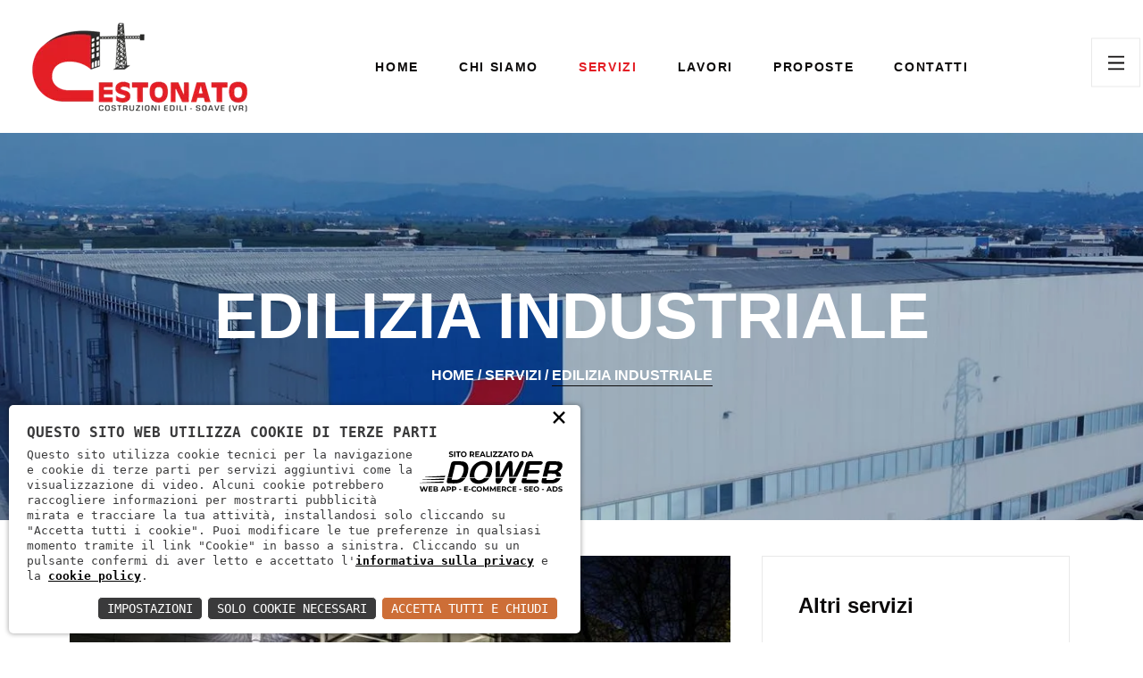

--- FILE ---
content_type: text/html; charset=utf-8
request_url: https://cestonato.com/servizi/impresa-edilizia-industriale-e-costruzione-capannoni-verona-cestonato-s-r-l-29
body_size: 7121
content:
<!DOCTYPE html><html lang="it"><head><title>Impresa edilizia industriale e costruzione capannoni Verona | Cestonato S.r.l.</title><meta name="description" content="Un&#39;impresa edilizia industriale &#232; una societ&#224; specializzata nella progettazione, costruzione e manutenzione di strutture industriali. Queste imprese si concentrano sulla realizzazione di edifici e infrastrutture specificamente progettati per scopi industriali, come fabbriche, impianti di produzione, magazzini, complessi industriali e altre strutture simili."><meta property="og:image" content="https://cestonato.com/download/decv/129/performance-inlighting-1-2016-83.webp?20231211110114" /><meta property="og:title" content="Edilizia industriale" /><meta property="og:description" content="la nostra impresa &egrave; specializzata nella progettazione, costruzione e manutenzione di strutture industriali. Ci occupiamo della realizzazione di edifici e ..." /><meta property="og:type" content="Servizio" /><meta property="og:url" content="https://cestonato.com/servizi/impresa-edilizia-industriale-e-costruzione-capannoni-verona-cestonato-s-r-l-29" /><meta property="og:site_name" content="Cestonato" /><meta charset="UTF-8"><meta http-equiv="X-UA-Compatible" content="IE=edge"><meta name="viewport" content="width=device-width, initial-scale=1.0"><link rel="canonical" href="https://cestonato.com/servizi/impresa-edilizia-industriale-e-costruzione-capannoni-verona-cestonato-s-r-l-29" /><link rel="stylesheet" href="/assets/css/plugins/fontawesome-5.css"><link rel="stylesheet" href="/assets/css/plugins/swiper_clean.css"><link rel="stylesheet" href="/assets/css/vendor/bootstrap.min_clean.css"><link rel="stylesheet" href="/assets/css/style_clean.css?1"><link rel="apple-touch-icon" sizes="57x57" href="/assets/images/apple-icon-57x57.png"><link rel="apple-touch-icon" sizes="60x60" href="/assets/images/apple-icon-60x60.png"><link rel="apple-touch-icon" sizes="72x72" href="/assets/images/apple-icon-72x72.png"><link rel="apple-touch-icon" sizes="76x76" href="/assets/images/apple-icon-76x76.png"><link rel="apple-touch-icon" sizes="114x114" href="/assets/images/apple-icon-114x114.png"><link rel="apple-touch-icon" sizes="120x120" href="/assets/images/apple-icon-120x120.png"><link rel="apple-touch-icon" sizes="144x144" href="/assets/images/apple-icon-144x144.png"><link rel="apple-touch-icon" sizes="152x152" href="/assets/images/apple-icon-152x152.png"><link rel="apple-touch-icon" sizes="180x180" href="/assets/images/apple-icon-180x180.png"><link rel="icon" type="image/png" sizes="192x192"  href="/assets/images/android-icon-192x192.png"><link rel="icon" type="image/png" sizes="32x32" href="/assets/images/favicon-32x32.png"><link rel="icon" type="image/png" sizes="96x96" href="/assets/images/favicon-96x96.png"><link rel="icon" type="image/png" sizes="16x16" href="/assets/images/favicon-16x16.png"><link rel="manifest" href="/assets/images/manifest.json"><meta name="msapplication-TileColor" content="#ffffff"><meta name="msapplication-TileImage" content="/assets/images/ms-icon-144x144.png"><meta name="theme-color" content="#ffffff"><script type="application/ld+json">
{
"@context": "http://schema.org/",
"@type": "WebSite",
"url": "https://cestonato.com",
"name": "Cestonato",
"alternateName": null
}
</script><script type="application/ld+json">
{
"@context": "http://schema.org",
"@type": "Organization",
"name": "Cestonato",
"logo": "https://cestonato.com/public/misc/logo-big.png",
"url": "//cestonato.com",
"contactPoint":
{
"@type": "ContactPoint",
"telephone": "+39 045 768 0002",
"contactType": "Sales",
"email": "info@cestonato.com",
"contactOption": "",
"areaServed": "Italy",
"availableLanguage": "Italian"
},
"address":
{
"@type": "PostalAddress",
"addressCountry": "Italy",
"addressLocality": "Cestonato",
"addressRegion": "VR",
"postalCode": "37038",
"streetAddress": "Via S. Matteo, n. 13 - 37038 - Soave, Verona"
}
}
</script><script>
const loadFont = (url) =>
{
var xhr = new XMLHttpRequest();
xhr.open('GET', url, true);
xhr.onreadystatechange = () =>
{
if (xhr.readyState == 4 && xhr.status == 200)
{
let css = xhr.responseText;
css = css.replace(/}/g, 'font-display: fallback; }');
const head = document.getElementsByTagName('head')[0];
const style = document.createElement('style');
style.appendChild(document.createTextNode(css));
head.appendChild(style);
}
};
xhr.send();
}
loadFont('/font?https://fonts.googleapis.com/css2?family=Titillium+Web:wght@200;300;400;600;700;900&amp;display=swap');
loadFont('/font?https://fonts.googleapis.com/css2?family=Archivo:ital,wght@0,100;0,200;0,300;0,400;0,500;0,600;0,700;0,800;1,900&amp;display=swap');
</script></head><body><script type="text/javascript">
(function (window) {
window.onerror = function (msg, url, ln) {
if (typeof (msg) === 'object' && msg.srcElement && msg.target) {
if (msg.srcElement == '[object HTMLScriptElement]' && msg.target == '[object HTMLScriptElement]') {
msg = 'Error loading script';
} else {
msg = 'Event Error - target:' + msg.target + ' srcElement:' + msg.srcElement;
}
}
msg = msg.toString();
//ignore errors
if (msg.indexOf("Location.toString") > -1)
return;
if (msg.indexOf("Error loading script") > -1)
return;
if (msg.indexOf("Script error") > -1)
return;
/*https://stackoverflow.com/questions/49384120/resizeobserver-loop-limit-exceeded*/
if (msg.indexOf("ResizeObserver") > -1)
return;
var isChrome = !!window.chrome
if (!isChrome)
return;           
var userAgent = navigator.userAgent;
var formData = new FormData();
formData.append("Error", msg);
formData.append("Url", window.location.href);
formData.append("Line", ln);
formData.append("UserAgent", userAgent);
var xhr = new XMLHttpRequest();
xhr.open('POST', '/remotelogerror');
xhr.onload = function () {
if (xhr.status === 200) {
var obj = JSON.parse(xhr.responseText);
if (obj.RemoteLogError != "") {
console.log(obj.RemoteLogError);
}
else {
console.log("REMOTELOGERROR: Errore sulla chiamata");
}
} else if (xhr.status !== 200) {
console.log("REMOTELOGERROR: Errore sulla chiamata");
}
};
xhr.send(formData);
};
})(window);
</script><header class="heder-two header--sticky"><div class="header-two-container"><div class="row"><div class="col-12"><div class="header-main-wrapper"><div class="logo-area">
<a href="/" class="logo"><img src="/assets/images/logo/logo.png?m=proporzionale&w=250&h=105" alt="Cestonato" width="250px" height="105">
</a></div><div class="rts-header-right"><div class="menu-area" id="menu-btn"><svg xmlns="http://www.w3.org/2000/svg" width="18" height="16" viewBox="0 0 18 16" fill="none">
<rect width="18" height="2" fill="#0C0A0A" />
<rect y="7" width="18" height="2" fill="#0C0A0A" />
<rect y="14" width="18" height="2" fill="#0C0A0A" /></svg></div><div class="top"><div class="start-top"><div class="icon"><i class="fa-sharp fa-solid fa-bolt"></i></div>
<p><a href="/proposte">VEDI LE NOSTRE PROPOSTE</a></p></div><div class="end-top"><div class="single-info"><div class="icon"><i class="fa-thin fa-location-dot"></i></div>
<p>Via S. Matteo, n. 13 - 37038 - Soave, Verona</p></div><div class="single-info"><div class="icon"><i class="fa-regular fa-envelope"></i></div>
<a href="mailto:info@cestonato.com">info@cestonato.com</a></div></div></div><div class="bottom"><div class="main-nav-desk nav-area"><nav><ul>
<li class="menu-item"><a class="nav-item" href="/">Home</a></li><li class="menu-item"><a class="nav-item" href="/chi-siamo">Chi siamo</a></li><li class="menu-item"><a class="nav-item" href="/servizi" style="color: #E31E25">Servizi</a></li><li class="menu-item"><a class="nav-item" href="/lavori">Lavori</a></li><li class="menu-item"><a class="nav-item" href="/proposte">Proposte</a></li><li class="menu-item"><a class="nav-item" href="/contatti">Contatti</a></li></ul></nav></div><div class="right-area">
<a href="/contatti" class="rts-btn btn-seconday btn-transparent">CHIAMACI <i class="fa-solid fa-arrow-up-right"></i></a></div></div></div></div></div></div></div></header><div id="side-bar" class="side-bar header-two"><button class="close-icon-menu"><i class="far fa-times"></i></button><div class="inner-main-wrapper-desk"><div class="thumbnail"><img src="/download/acv/4/immagine-home-sito-3.webp?20231206153938&m=crop&w=320&h=338" alt="castonato" width="320" height="338" load="lazy" style="object-fit: cover"></div><div class="inner-content"><h4 class="title">CESTONATO</h4>
<p class="disc">I nostri architetti a vostra totale disposizione, rispettando rigorosi standard di sicurezza e normative edili </p><div class="footer"><h4 class="title">Lasciaci un messaggio</h4>
<a href="/contatti" class="rts-btn btn-seconday">contatti</a></div></div></div><div class="mobile-menu d-block d-xl-none"><nav class="nav-main mainmenu-nav mt--30"><ul class="mainmenu metismenu" id="mobile-menu-active">
<li class="menu-item"><a class="nav-item" href="/">Home</a></li><li class="menu-item"><a class="nav-item" href="/chi-siamo">Chi siamo</a></li><li class="menu-item"><a class="nav-item" href="/servizi" style="color: #E31E25">Servizi</a></li><li class="menu-item"><a class="nav-item" href="/lavori">Lavori</a></li><li class="menu-item"><a class="nav-item" href="/proposte">Proposte</a></li><li class="menu-item"><a class="nav-item" href="/contatti">Contatti</a></li></ul></nav><div class="social-wrapper-one"><ul>
<li><a href="https://www.facebook.com/CestonatoSrl/?paipv=0&eav=AfYTgtf7Ms_8RBr228ZxbsfGlZPgsVci6ahb50AIYYskEi5o4sZ2M4PM6_mrxFa8w2k&_rdr"><i class="fa-brands fa-facebook-f"></i></a></li>
<li><a href="https://instagram.com/cestonato_srl?igshid=MmVlMjlkMTBhMg=="><i class="fa-brands fa-instagram"></i></a></li></ul></div></div></div><div class="rts-bread-crumb-area ptb--150 ptb_sm--100" style="background-image: linear-gradient(rgba(0, 0, 0, 0.2), rgba(0, 0, 0, 0.2)), url(/download/decv/144/headquarter-4.webp?20231206101942&m=crop&w=1600&h=450); background-size: cover; background-position: center center"><div class="container"><div class="row"><div class="col-lg-12"><div class="breadcrumb-inner text-center"><h1 class="title" style="color: white">EDILIZIA INDUSTRIALE</h1><div class="meta">
<a href="/" class="prev" style="color: white">Home /</a>
<a href="/servizi" class="prev" style="color: white">Servizi /</a>
<a href="/servizi/impresa-edilizia-industriale-e-costruzione-capannoni-verona-cestonato-s-r-l-29" class="next" style="color: white">EDILIZIA INDUSTRIALE</a></div></div></div></div></div></div><div class="rts-service-area rts-section-gap" style="padding: 4rem 0"><div class="container"><div class="row g-5"><div class="col-xl-8 col-md-12 col-sm-12 col-12 plr_sm--20"><div class="service-detials-step-1"><div class="thumbnail text-center"><img src="/download/decv/129/performance-inlighting-1-2016-83.webp?20231211110114&m=proporzionale&w=867&h=446" alt="Edilizia industriale" loading="lazy"></div><h4 class="title">Edilizia industriale</h4>
<p class="disc">la nostra impresa &egrave; specializzata nella progettazione, costruzione e manutenzione di strutture industriali. <br />Ci occupiamo della realizzazione di edifici e infrastrutture specificamente progettati per scopi industriali, come fabbriche, impianti di produzione, magazzini, complessi industriali e altre strutture simili.</p></div>
<hr><script>
function CaricaSuccessivo()
{
var formData = new FormData();
formData.append("Action", "GetList");
formData.append("Colonne", "Id");
formData.append("Colonne", "TitoloServizio");
formData.append("Output", "2");
formData.append("Dati", "Servizi");
formData.append("Visibile", "True");
formData.append("Order", "Posizione ASC");
formData.append("Pagina", "0");
formData.append("Elementi", "1");
formData.append("Query", "[Posizione] > {1}");
formData.append("{1}", "2");
var xhr = new XMLHttpRequest();
xhr.open('POST', '/jdati');
xhr.onload = function()
{
if (xhr.status === 200)
{
var pp = JSON.parse(xhr.responseText);
if (pp.length > 0)
{
for (var i = 0; i < pp.length; i++)
{
var id = pp[i][0];
var nome = pp[i][1];
var formDataUrl = new FormData();
formDataUrl.append("Action", "GetUrl");
formDataUrl.append("Url", "servizi");
formDataUrl.append("IdDatiElenco", id);
formDataUrl.append("Tipo", "dp");
var xhrIn = new XMLHttpRequest();
xhrIn.open('POST', '/jdatipagine');
xhrIn.onload = function()
{
if (xhrIn.status === 200)
{
var url = JSON.parse(xhrIn.responseText);
var divTitolo = document.getElementById("nextTitolo");
divTitolo.innerHTML = nome;
var div = document.getElementById("navNext");
div.style.display = "block";
div.href = url;
}
else if (xhrIn.status !== 200)
{
console.log("Errore sulla chiamata");
}
};
xhrIn.send(formDataUrl);
}
}
}
else if (xhr.status !== 200)
{
console.log("Errore sulla chiamata");
}
};
xhr.send(formData);
}
CaricaSuccessivo();
function CaricaPrecedente()
{
var formData = new FormData();
formData.append("Action", "GetList");
formData.append("Colonne", "Id");
formData.append("Colonne", "TitoloServizio");
formData.append("Output", "2");
formData.append("Dati", "Servizi");
formData.append("Visibile", "True");
formData.append("Order", "Posizione DESC");
formData.append("Pagina", "0");
formData.append("Elementi", "1");
formData.append("Query", "[Posizione] < {1}");
formData.append("{1}", "2");
var xhr = new XMLHttpRequest();
xhr.open('POST', '/jdati');
xhr.onload = function()
{
if (xhr.status === 200)
{
var pp = JSON.parse(xhr.responseText);
if (pp.length > 0)
{
for (var i = 0; i < pp.length; i++)
{
var id = pp[i][0];
var nome = pp[i][1];
var formDataUrl = new FormData();
formDataUrl.append("Action", "GetUrl");
formDataUrl.append("Url", "servizi");
formDataUrl.append("IdDatiElenco", id);
formDataUrl.append("Tipo", "dp");
var xhrIn = new XMLHttpRequest();
xhrIn.open('POST', '/jdatipagine');
xhrIn.onload = function()
{
if (xhrIn.status === 200)
{
var url = JSON.parse(xhrIn.responseText);
var divTitolo = document.getElementById("prevTitolo");
divTitolo.innerHTML = nome;
var div = document.getElementById("navPrev");
div.style.display = "block";
div.href = url;
}
else if (xhrIn.status !== 200)
{
console.log("Errore sulla chiamata");
}
};
xhrIn.send(formDataUrl);
}
}
}
else if (xhr.status !== 200)
{
console.log("Errore sulla chiamata");
}
};
xhr.send(formData);
}
CaricaPrecedente();
</script><div class="row"><div class="col-12">
<a href="" id="navPrev" rel="prev" class="float-start" style="display: none"><span id="prevTitolo" style="display: none"></span><b><i class="fa fa-arrow-left"></i> Precedente</b></a>
<a href="" id="navNext" rel="next" class="float-end" style="display: none"><span id="nextTitolo" style="display: none"></span><b>Sucessivo <i class="fa fa-arrow-right"></i></b></a></div></div></div><div class="col-xl-4 col-md-12 col-sm-12 col-12 sd-pad-r" style="padding: 0 2rem"><div class="rts-single-wized Categories d-none d-lg-block"><div class="wized-header"><h5 class="title">Altri servizi</h5></div><div class="wized-body"><ul class="single-categories">
<li><a href="/servizi/impresa-edilizia-civile-e-ristrutturazione-verona-e-vicenza-cestonato-s-r-l-28">EDILIZIA CIVILE  <i class="far fa-long-arrow-right"></i></a></li><li><a href="/servizi/impresa-edilizia-industriale-e-costruzione-capannoni-verona-cestonato-s-r-l-29">EDILIZIA INDUSTRIALE <i class="far fa-long-arrow-right"></i></a></li><li><a href="/servizi/ristrutturazione-case-appartamenti-verona-e-vicenza-cestonato-s-r-l-30">RISTRUTTURAZIONE <i class="far fa-long-arrow-right"></i></a></li></ul></div></div><div class="title-mid-wrapper-home-two" data-sal="slide-up" data-sal-delay="150" data-sal-duration="800">
<span class="pre">Ricevi maggiori informazioni</span></div><form class="contact-form-contact" action="" method="post">
<label for="Nome" style="color: red; display: none"></label><input type="text" name="Nome" id="Nome" placeholder="Nome">
<label for="Telefono" style="color: red; display: none"></label><input type="text" name="Telefono" id="Telefono" placeholder="Telefono">
<label for="Email" style="color: red; display: none"></label><input type="email" name="Email" id="Email" placeholder="Email">
<label for="Messaggio" style="color: red; display: none"></label>
<textarea placeholder="Messaggio..." id="Messaggio" name="Messaggio" style="margin-bottom: 1rem"></textarea><input type="checkbox" id="Privacy" name="Privacy" style="width: 12px; height: 10px;"><span>&nbsp;Ho letto e accetto l'<a href="/privacy" target="_blank"><u> Informativa sulla Privacy</u></a></span><button type="submit" id="InfoServizio" class="rts-btn btn-primary">Invia Messaggio</button></form></div>
<hr><div class="col-12 text-center">
<a href="javascript:fbshareCurrentPage();"><i class="fab fa-facebook-f" style="font-size: 25px"></i></a>
<a href="javascript:twitshareCurrentPage();"><i class="fab fa-twitter" style="margin: 15px; font-size: 25px"></i></a>
<a target="_blank" href="whatsapp://send?text=https://cestonato.com/servizi/impresa-edilizia-industriale-e-costruzione-capannoni-verona-cestonato-s-r-l-29" data-action="share/whatsapp/share"><i class="fab fa-whatsapp" style="font-size: 25px"></i></a><br>
<a href="/servizi" class="rts-btn btn-primary mt-2" style="display: inline-block">Torna indietro</a></div></div></div></div><div class="rts-footer-two rts-section-gap2Top"><div class="container"><div class="row"><div class="col-lg-12"><div class="main-footer-wrapper-two"><div class="single-footer-wized-two logo-area" data-sal="slide-up" data-sal-delay="150" data-sal-duration="800">
<a href="/" class="logo"><img src="/assets/images/logo/logo2.png?m=proporzionale&w=250&h=105" alt="Cestonato" laod="lazy" width="250" height="105" laod="lazy" style="min-width: 250px">
</a>
<p class="disc-f">Cestonato: eccellenza nel settore edile da oltre 60 anni, garantisce professionalit&#224; e qualit&#224; in ogni progetto.</p><div class="rts-social-wrapper-three"><ul>
<li><a href="https://www.facebook.com/CestonatoSrl/?paipv=0&eav=AfYTgtf7Ms_8RBr228ZxbsfGlZPgsVci6ahb50AIYYskEi5o4sZ2M4PM6_mrxFa8w2k&_rdr"><i class="fa-brands fa-facebook-f"></i></a></li>
<li><a href="https://instagram.com/cestonato_srl?igshid=MmVlMjlkMTBhMg=="><i class="fa-brands fa-instagram"></i></a></li></ul></div></div><div class="single-footer-wized-two pages" data-sal="slide-up" data-sal-delay="250" data-sal-duration="800"><div class="footer-header-two pages"><h6 class="title">Menu</h6><div class="pages"><ul>
<li class="menu-item"><a class="nav-item" href="/">Home</a></li><li class="menu-item"><a class="nav-item" href="/chi-siamo">Chi siamo</a></li><li class="menu-item"><a class="nav-item" href="/servizi" style="color: #E31E25">Servizi</a></li><li class="menu-item"><a class="nav-item" href="/lavori">Lavori</a></li><li class="menu-item"><a class="nav-item" href="/proposte">Proposte</a></li><li class="menu-item"><a class="nav-item" href="/contatti">Contatti</a></li></ul></div></div></div><div class="single-footer-wized-two user-number" data-sal="slide-up" data-sal-delay="350" data-sal-duration="800"><div class="user-number-wrapper mt--10"><div class="single-number"><h6 class="title">Telefono</h6><div class="number">
<i class="fa-solid fa-phone"></i>
<a href="tel:+39 045 768 0002">+39 045 768 0002</a></div></div><div class="single-number"><h6 class="title">Email</h6><div class="number">
<i class="fa-light fa-envelope"></i>
<a href="mailto:info@cestonato.com">info@cestonato.com</a></div></div><div class="single-number"><h6 class="title">Indirizzo</h6><div class="number">
<i class="fa-light fa-location-dot"></i>
<a class="mt-dec" href="#">Via S. Matteo, n. 13 - 37038 - Soave, Verona</a></div></div></div></div></div></div></div></div><div class="copyright-area"><div class="container"><div class="row"><div class="col-lg-12"><div class="copyright-footer-two">
<p class="disc"><a href="/privacy" style="color: #E31E25">Informativa sulla privacy</a></p></div></div><div class="col-md-12 text-center">
<span>P.I.: 00663190239&nbsp;</span>
<span>| &nbsp; REA: 149927&nbsp;</span>
<span>| &nbsp; Cap. Soc.: 560000 € &nbsp;</span>
<span>| &nbsp; Cestonato s.r.l.</span></div><div class="col-12 text-center">
<a target="_blank" href="https://doweb.srl/realizzazione-siti" style="color: #E31E25">Realizzazione di siti web a Verona</a></div></div></div></div></div><div class="progress-wrap"><svg class="progress-circle svg-content" width="100%" height="100%" viewBox="-1 -1 102 102">
<path d="M50,1 a49,49 0 0,1 0,98 a49,49 0 0,1 0,-98" style="transition: stroke-dashoffset 10ms linear 0s; stroke-dasharray: 307.919, 307.919; stroke-dashoffset: 307.919;">
</path></svg></div><script src="/assets/js/c.js?479;485;482;480;471;486;472;470;481;"></script><link nonce="D5gQfInb" rel="stylesheet" href="https://static.doweb.site/CookieBanner/css.css"><script nonce="D5gQfInb" src="https://static.doweb.site/CookieBanner/js.js"></script><script nonce="D5gQfInb">const privacyUrl = "/privacy";</script><script nonce="D5gQfInb">const cookieUrl = "/cookie";</script><script nonce="D5gQfInb" src="https://static.doweb.site/CookieBanner/iso.zz.js"></script><link rel="stylesheet" href="/assets/css/plugins/jquery.fancybox.min.css"><script src="/assets/js/plugins/jquery.fancybox.js" async></script><script type="text/javascript">
function fbshareCurrentPage()
{
var titolo = "";
window.open("https://www.facebook.com/sharer/sharer.php?u=" + escape(window.location.href) + "&t=" + titolo, '', 'menubar=no,toolbar=no,resizable=yes,scrollbars=yes,height=300,width=600');
}
function twitshareCurrentPage()
{
var loc = escape(window.location.href);
var title = "";
window.open('http://twitter.com/share?url=' + loc + '&text=' + title + '&', 'twitterwindow', 'height=450, width=550, top=100, left=100, toolbar=0, location=0, menubar=0, directories=0, scrollbars=0');
}
</script><script>
$("#InfoServizio").click(async function()
{
event.preventDefault();
$('label[for="Nome"]').hide();
$('label[for="Email"]').hide();
$('label[for="Telefono"]').hide();
$('label[for="Messaggio"]').hide();
if (document.getElementById("Privacy").checked == false)
{
alert("Per inviare la richiesta devi accettare l'informativa sulla privacy");
return;
}
var formData = new FormData();
formData.append("FormName", "InfoServizio");
formData.append("Nome", $("#Nome").val());
formData.append("Email", $("#Email").val());
formData.append("Telefono", $("#Telefono").val());
formData.append("Messaggio", $("#Messaggio").val());
var request = new Request('/jpost',
{
method: 'POST',
body: formData
});
var response = await fetch(request);
if (response.status != 200)
{
alert("E' avvenuto un errore - Riprovare più tardi");
return;
}
var result = await response.text();
if (result == "")
{
alert("La tua richiesta è stata ricevuta con successo, ti risponderemo entro breve.");
$("#InfoServizio-inviato").show();
$("#Nome").val("");
$("#Email").val("");
$("#Telefono").val("");
$("#Messaggio").val("");
$("#privacyLabel").hide();
document.getElementById("Privacy").checked = false;
return;
}
var jsonResponseText = JSON.parse(result);
var error = false;
$.each(jsonResponseText, function(name, value)
{
//errori sui campi dati
if (name === "ErrorPost")
{
error = true;
var errorPost = $.parseJSON(JSON.stringify(value));
$.each(errorPost, function(controllo, avviso)
{
$('label[for="' + controllo + '"]').show();
$('label[for="' + controllo + '"]').html(avviso);
});
}
if (name === "ErrorHard" && value !== "")
{
error = true;
}
});
});
</script></body></html>
<!-- 16 -->

--- FILE ---
content_type: text/css
request_url: https://cestonato.com/assets/css/style_clean.css?1
body_size: 66431
content:
@charset "UTF-8";:root{--color-primary:#e31e25;--color-secondary:#0c0a0a;--color-body:#6e777d;--color-heading-1:#0c0a0a;--color-white:#fff;--color-success:#3eb75e;--color-danger:#ff0003;--color-warning:#ff8f3c;--color-info:#1ba2db;--color-facebook:#3b5997;--color-twitter:#1ba1f2;--color-youtube:#ed4141;--color-linkedin:#0077b5;--color-pinterest:#e60022;--color-instagram:#c231a1;--color-vimeo:#00adef;--color-twitch:#6441a3;--color-discord:#7289da;--p-light:300;--p-regular:400;--p-medium:500;--p-semi-bold:600;--p-bold:700;--p-extra-bold:800;--p-black:900;--s-light:300;--s-regular:400;--s-medium:500;--s-semi-bold:600;--s-bold:700;--s-extra-bold:800;--s-black:900;--transition:.3s;--font-primary:"Titillium Web",sans-serif;--font-secondary:"Archivo",sans-serif;--font-size-b1:16px;--font-size-b2:16px;--font-size-b3:22px;--line-height-b1:26px;--line-height-b2:26px;--line-height-b3:1.7;--h1:66px;--h2:48px;--h3:36px;--h4:30px;--h5:24px;--h6:20px}*{box-sizing:border-box}html{margin:0;padding:0;font-size:10px;overflow:hidden;overflow-y:auto;scroll-behavior:auto!important}body{font-size:var(--font-size-b1);line-height:var(--line-height-b1);-webkit-font-smoothing:antialiased;-moz-osx-font-smoothing:grayscale;font-family:"Archivo",sans-serif;color:var(--color-body);font-weight:var(--p-regular);position:relative;overflow-x:hidden}@media only screen and (min-width:992px) and (max-width:1199px){body{overflow:hidden}}@media only screen and (min-width:768px) and (max-width:991px){body{overflow:hidden}}@media only screen and (max-width:767px){body{overflow:hidden}}body::before{content:"";width:100%;height:100%;position:absolute;left:0;top:0;z-index:-1;opacity:.05}h1,h2,h3,h4,h5,h6,.h1,.h2,.h3,.h4,.h5,.h6,address,p,pre,blockquote,menu,ol,ul,table,hr{margin:0;margin-bottom:20px}h1,h2,h3,h4,h5,h6,.h1,.h2,.h3,.h4,.h5,.h6{word-break:break-word;font-family:"Titillium Web",sans-serif;line-height:1.4074;color:var(--color-heading-1)}h1,.h1{font-size:var(--h1);line-height:91px;font-weight:700}h2,.h2{font-size:var(--h2);line-height:1.23}h3,.h3{font-size:var(--h3);line-height:54px}h4,.h4{font-size:var(--h4);line-height:1.25}h5,.h5{font-size:var(--h5);line-height:1.24}h6,.h6{font-size:var(--h6);line-height:1.25}h1 a,h2 a,h3 a,h4 a,h5 a,h6 a,.h1 a,.h2 a,.h3 a,.h4 a,.h5 a,.h6 a{color:inherit}.bg-color-tertiary h1,.bg-color-tertiary h2,.bg-color-tertiary h3,.bg-color-tertiary h4,.bg-color-tertiary h5,.bg-color-tertiary h6,.bg-color-tertiary .h1,.bg-color-tertiary .h2,.bg-color-tertiary .h3,.bg-color-tertiary .h4,.bg-color-tertiary .h5,.bg-color-tertiary .h6{color:#fff}.bg-color-tertiary p{color:#6c7279}.bg-color-tertiary a{color:#6c7279}@media only screen and (min-width:768px) and (max-width:991px){h1,.h1{font-size:38px}h2,.h2{font-size:32px}h3,.h3{font-size:28px}h4,.h4{font-size:24px}h5,.h5{font-size:18px}}@media only screen and (max-width:767px){h1,.h1{font-size:34px}h2,.h2{font-size:28px}h3,.h3{font-size:24px}h4,.h4{font-size:20px}h5,.h5{font-size:20px}}h1,.h1,h2,.h2,h3,.h3{font-weight:var(--s-bold)}h4,.h4,h5,.h5{font-weight:var(--s-bold)}h6,.h6{font-weight:var(--s-bold)}p{font-size:var(--font-size-b2);line-height:var(--line-height-b2);font-weight:var(--p-regular);color:var(--color-body);margin:0 0 40px}@media only screen and (max-width:767px){p{margin:0 0 20px;font-size:16px;line-height:28px}}p.b1{font-size:var(--font-size-b1);line-height:var(--line-height-b1)}p.b3{font-size:var(--font-size-b3);line-height:var(--line-height-b3)}p.has-large-font-size{line-height:1.5;font-size:36px}p.has-medium-font-size{font-size:24px;line-height:36px}p.has-small-font-size{font-size:13px}p.has-very-light-gray-color{color:var(--color-white)}p.has-background{padding:20px 30px}p.b1{font-size:var(--font-size-b1);line-height:var(--line-height-b1)}p.b2{font-size:var(--font-size-b2);line-height:var(--line-height-b2)}p.b3{font-size:var(--font-size-b3);line-height:var(--line-height-b3)}p:last-child{margin-bottom:0}.b3{font-size:var(--font-size-b3);line-height:var(--line-height-b3)}table{border-collapse:collapse;border-spacing:0;margin:0 0 20px;width:100%}table a,table a:link,table a:visited{text-decoration:none}cite,.wp-block-pullquote cite,.wp-block-pullquote.is-style-solid-color blockquote cite,.wp-block-quote cite{color:var(--color-heading)}var{font-family:"Titillium Web",sans-serif}ul,ol{padding-left:18px}ul{list-style:square;margin-bottom:30px;padding-left:20px}ul.liststyle.bullet li{font-size:18px;line-height:30px;color:var(--color-body);position:relative;padding-left:30px}@media only screen and (max-width:767px){ul.liststyle.bullet li{padding-left:19px}}ul.liststyle.bullet li::before{position:absolute;content:"";width:6px;height:6px;border-radius:100%;background:var(--color-body);left:0;top:10px}ul.liststyle.bullet li+li{margin-top:8px}ul li{font-size:var(--font-size-b1);line-height:var(--line-height-b1);margin-top:10px;margin-bottom:10px;color:var(--color-body)}ul li a{text-decoration:none;color:var(--color-gray)}ul li a:hover{color:var(--color-primary)}ul ul{margin-bottom:0}ol{margin-bottom:30px}ol li{font-size:var(--font-size-b1);line-height:var(--line-height-b1);color:var(--color-body);margin-top:10px;margin-bottom:10px}ol li a{color:var(--color-heading);text-decoration:none}ol li a:hover{color:var(--color-primary)}ol ul{padding-left:30px}.typo-title-area .title{margin-top:0}.paragraph-area p.disc{margin-bottom:20px;color:#fff}@media only screen and (max-width:1199px){h1{font-size:64px}}@media only screen and (min-width:992px) and (max-width:1199px){h1{font-size:54px}}@media only screen and (min-width:768px) and (max-width:991px){h1{font-size:40px;line-height:56px}}@media only screen and (max-width:767px){h1{font-size:30px;line-height:45px}}@media only screen and (max-width:575px){h1{font-size:28px;line-height:36px}}@media only screen and (max-width:479px){h1{font-size:26px;line-height:30px}}@media only screen and (max-width:1199px){h2{font-size:54px}}@media only screen and (min-width:992px) and (max-width:1199px){h2{font-size:44px}}@media only screen and (min-width:768px) and (max-width:991px){h2{font-size:36px;line-height:56px}}@media only screen and (max-width:767px){h2{font-size:30px;line-height:45px}}@media only screen and (max-width:575px){h2{font-size:26px;line-height:36px}}@media only screen and (max-width:479px){h2{font-size:24px;line-height:30px}}@media only screen and (max-width:1199px){h3{font-size:40px}}@media only screen and (min-width:992px) and (max-width:1199px){h3{font-size:36px}}@media only screen and (min-width:768px) and (max-width:991px){h3{font-size:30px;line-height:56px}}@media only screen and (max-width:767px){h3{font-size:30px;line-height:45px}}@media only screen and (max-width:575px){h3{font-size:24px;line-height:36px}}@media only screen and (max-width:479px){h3{font-size:22px;line-height:30px}}.rts-section-gap{padding:120px 0}@media only screen and (min-width:768px) and (max-width:991px){.rts-section-gap{padding:80px 0}}@media only screen and (max-width:767px){.rts-section-gap{padding:60px 0}}.rts-section-gapBottom{padding-bottom:120px}@media only screen and (min-width:768px) and (max-width:991px){.rts-section-gapBottom{padding-bottom:80px}}@media only screen and (max-width:767px){.rts-section-gapBottom{padding-bottom:60px}}.rts-section-gap2{padding:130px 0}@media only screen and (min-width:768px) and (max-width:991px){.rts-section-gap2{padding:80px 0}}@media only screen and (max-width:767px){.rts-section-gap2{padding:60px 0}}.rts-section-gap2Bottom{padding-bottom:130px}@media only screen and (min-width:768px) and (max-width:991px){.rts-section-gap2Bottom{padding-bottom:80px}}@media only screen and (max-width:767px){.rts-section-gap2Bottom{padding-bottom:60px}}.rts-section-gap2Top{padding-top:100px}@media only screen and (min-width:768px) and (max-width:991px){.rts-section-gap2Top{padding-top:70px}}@media only screen and (max-width:767px){.rts-section-gap2Top{padding-top:60px}}.rts-section-gap3Bottom{padding-bottom:150px}@media only screen and (min-width:768px) and (max-width:991px){.rts-section-gap3Bottom{padding-bottom:80px}}@media only screen and (max-width:767px){.rts-section-gap3Bottom{padding-bottom:60px}}.mt--10{margin-top:10px!important}.mt--15{margin-top:15px!important}.mb--20{margin-bottom:20px!important}.mb--25{margin-bottom:25px!important}.mt--30{margin-top:30px!important}.mb--30{margin-bottom:30px!important}.mt--40{margin-top:40px!important}.pb--60{padding-bottom:60px!important}.pl--75{padding-left:75px!important}.ptb--150{padding:150px 0!important}@media only screen and (max-width:767px){.plr_sm--20{padding:0 20px!important}.ptb_sm--100{padding:100px 0!important}}*{-webkit-box-sizing:border-box;-moz-box-sizing:border-box;box-sizing:border-box}article,aside,details,figcaption,figure,footer,header,nav,section,summary{display:block}audio,canvas,video{display:inline-block}audio:not([controls]){display:none;height:0}[hidden]{display:none}a{color:var(--color-heading);text-decoration:none;outline:0}a:hover,a:focus,a:active{text-decoration:none;outline:0;color:var(--color-primary)}a:focus{outline:0}address{margin:0 0 24px}abbr[title]{border-bottom:1px dotted}b,strong{font-weight:bold}mark{background:var(--color-primary);color:#fff}code,kbd,pre,samp{font-size:var(--font-size-b3);-webkit-hyphens:none;-moz-hyphens:none;-ms-hyphens:none;hyphens:none;color:var(--color-primary)}kbd,ins{color:#fff}pre{font-family:"Raleway",sans-serif;font-size:var(--font-size-b3);margin:10px 0;overflow:auto;padding:20px;white-space:pre;white-space:pre-wrap;word-wrap:break-word;color:var(--color-body);background:var(--color-lighter)}small{font-size:smaller}sub,sup{font-size:75%;line-height:0;position:relative;vertical-align:baseline}sup{top:-.5em}sub{bottom:-.25em}dl{margin-top:0;margin-bottom:10px}dd{margin:0 15px 15px}dt{font-weight:bold;color:var(--color-heading)}menu,ol,ul{margin:16px 0;padding:0 0 0 40px}nav ul,nav ol{list-style:none;list-style-image:none}li>ul,li>ol{margin:0}ol ul{margin-bottom:0}img{-ms-interpolation-mode:bicubic;border:0;vertical-align:middle;max-width:100%;height:auto}svg:not(:root){overflow:hidden}figure{margin:0}form{margin:0}fieldset{border:1px solid var(--color-border);margin:0 2px;min-width:inherit;padding:.35em .625em .75em}legend{border:0;padding:0;white-space:normal}button,input,select,textarea{font-size:100%;margin:0;max-width:100%;vertical-align:baseline}button,input{line-height:normal}button,html input[type=button],input[type=reset],input[type=submit]{-webkit-appearance:button;-moz-appearance:button;appearance:button;cursor:pointer}button[disabled],input[disabled]{cursor:default}input[type=checkbox],input[type=radio]{padding:0}input[type=search]{-webkit-appearance:textfield;-moz-appearance:textfield;appearance:textfield;appearance:textfield;padding-right:2px;width:270px}input[type=search]::-webkit-search-decoration{-webkit-appearance:none;appearance:none}button::-moz-focus-inner,input::-moz-focus-inner{border:0;padding:0}textarea{overflow:auto;vertical-align:top}caption,th,td{font-weight:normal}th{font-weight:500;text-transform:uppercase}td,.wp-block-calendar tfoot td{border:1px solid var(--color-border);padding:7px 10px}del{color:#333}ins{background:rgba(255,47,47,.4);text-decoration:none}hr{background-size:4px 4px;border:0;height:1px;margin:0 0 24px}table a,table a:link,table a:visited{text-decoration:underline}dt{font-weight:bold;margin-bottom:10px}dd{margin:0 15px 15px}caption{caption-side:top}kbd{background:var(--heading-color)}dfn,cite,em{font-style:italic}blockquote,q{-webkit-hyphens:none;-moz-hyphens:none;-ms-hyphens:none;hyphens:none;quotes:none}blockquote:before,blockquote:after,q:before,q:after{content:"";content:none}blockquote{font-size:var(--font-size-b1);font-style:italic;font-weight:var(--p-light);margin:24px 40px}blockquote blockquote{margin-right:0}blockquote cite,blockquote small{font-size:var(--font-size-b3);font-weight:normal}blockquote strong,blockquote b{font-weight:700}input,button,select,textarea{background:transparent;border:1px solid var(--color-border);transition:all .4s ease-out 0s;color:var(--color-body);width:100%}input:focus,input:active,button:focus,button:active,select:focus,select:active,textarea:focus,textarea:active{outline:0;border-color:var(--color-primary)}button,[type=button],[type=reset],[type=submit]{-webkit-appearance:button}input{height:40px;padding:0 15px}input[type=text],input[type=password],input[type=email],input[type=number],input[type=tel],textarea{font-size:var(--font-size-b2);font-weight:400;height:auto;line-height:28px;background:transparent;-webkit-box-shadow:none;box-shadow:none;padding:0 15px;outline:0;border:var(--border-width) solid var(--color-border);border-radius:var(--radius)}input[type=text]::placeholder,input[type=password]::placeholder,input[type=email]::placeholder,input[type=number]::placeholder,input[type=tel]::placeholder,textarea::placeholder{color:var(--body-color);opacity:1}input[type=text]:-ms-input-placeholder,input[type=password]:-ms-input-placeholder,input[type=email]:-ms-input-placeholder,input[type=number]:-ms-input-placeholder,input[type=tel]:-ms-input-placeholder,textarea:-ms-input-placeholder{color:var(--body-color)}input[type=text]::-ms-input-placeholder,input[type=password]::-ms-input-placeholder,input[type=email]::-ms-input-placeholder,input[type=number]::-ms-input-placeholder,input[type=tel]::-ms-input-placeholder,textarea::-ms-input-placeholder{color:var(--body-color)}input[type=text].p-holder__active,.input-active input[type=text],input[type=text].input-active,input[type=password].p-holder__active,.input-active input[type=password],input[type=password].input-active,input[type=email].p-holder__active,.input-active input[type=email],input[type=email].input-active,input[type=number].p-holder__active,.input-active input[type=number],input[type=number].input-active,input[type=tel].p-holder__active,.input-active input[type=tel],input[type=tel].input-active,textarea.p-holder__active,textarea.input-active{border-color:var(--color-primary)}input[type=text].p-holder__active::placeholder,.input-active input[type=text]::placeholder,input[type=text].input-active::placeholder,input[type=password].p-holder__active::placeholder,.input-active input[type=password]::placeholder,input[type=password].input-active::placeholder,input[type=email].p-holder__active::placeholder,.input-active input[type=email]::placeholder,input[type=email].input-active::placeholder,input[type=number].p-holder__active::placeholder,.input-active input[type=number]::placeholder,input[type=number].input-active::placeholder,input[type=tel].p-holder__active::placeholder,.input-active input[type=tel]::placeholder,input[type=tel].input-active::placeholder,textarea.p-holder__active::placeholder,textarea.input-active::placeholder{color:var(--color-primary);opacity:1}input[type=text].p-holder__active:-ms-input-placeholder,.input-active input[type=text]:-ms-input-placeholder,input[type=text].input-active:-ms-input-placeholder,input[type=password].p-holder__active:-ms-input-placeholder,.input-active input[type=password]:-ms-input-placeholder,input[type=password].input-active:-ms-input-placeholder,input[type=email].p-holder__active:-ms-input-placeholder,.input-active input[type=email]:-ms-input-placeholder,input[type=email].input-active:-ms-input-placeholder,input[type=number].p-holder__active:-ms-input-placeholder,.input-active input[type=number]:-ms-input-placeholder,input[type=number].input-active:-ms-input-placeholder,input[type=tel].p-holder__active:-ms-input-placeholder,.input-active input[type=tel]:-ms-input-placeholder,input[type=tel].input-active:-ms-input-placeholder,textarea.p-holder__active:-ms-input-placeholder,textarea.input-active:-ms-input-placeholder{color:var(--color-primary)}input[type=text].p-holder__active::-ms-input-placeholder,.input-active input[type=text]::-ms-input-placeholder,input[type=text].input-active::-ms-input-placeholder,input[type=password].p-holder__active::-ms-input-placeholder,.input-active input[type=password]::-ms-input-placeholder,input[type=password].input-active::-ms-input-placeholder,input[type=email].p-holder__active::-ms-input-placeholder,.input-active input[type=email]::-ms-input-placeholder,input[type=email].input-active::-ms-input-placeholder,input[type=number].p-holder__active::-ms-input-placeholder,.input-active input[type=number]::-ms-input-placeholder,input[type=number].input-active::-ms-input-placeholder,input[type=tel].p-holder__active::-ms-input-placeholder,.input-active input[type=tel]::-ms-input-placeholder,input[type=tel].input-active::-ms-input-placeholder,textarea.p-holder__active::-ms-input-placeholder,textarea.input-active::-ms-input-placeholder{color:var(--color-primary)}input[type=text].p-holder__error,.input-error input[type=text],input[type=text].input-error,input[type=password].p-holder__error,.input-error input[type=password],input[type=password].input-error,input[type=email].p-holder__error,.input-error input[type=email],input[type=email].input-error,input[type=number].p-holder__error,.input-error input[type=number],input[type=number].input-error,input[type=tel].p-holder__error,.input-error input[type=tel],input[type=tel].input-error,textarea.p-holder__error,textarea.input-error{border-color:#f4282d}input[type=text].p-holder__error::placeholder,.input-error input[type=text]::placeholder,input[type=text].input-error::placeholder,input[type=password].p-holder__error::placeholder,.input-error input[type=password]::placeholder,input[type=password].input-error::placeholder,input[type=email].p-holder__error::placeholder,.input-error input[type=email]::placeholder,input[type=email].input-error::placeholder,input[type=number].p-holder__error::placeholder,.input-error input[type=number]::placeholder,input[type=number].input-error::placeholder,input[type=tel].p-holder__error::placeholder,.input-error input[type=tel]::placeholder,input[type=tel].input-error::placeholder,textarea.p-holder__error::placeholder,textarea.input-error::placeholder{color:#f4282d;opacity:1}input[type=text].p-holder__error:-ms-input-placeholder,.input-error input[type=text]:-ms-input-placeholder,input[type=text].input-error:-ms-input-placeholder,input[type=password].p-holder__error:-ms-input-placeholder,.input-error input[type=password]:-ms-input-placeholder,input[type=password].input-error:-ms-input-placeholder,input[type=email].p-holder__error:-ms-input-placeholder,.input-error input[type=email]:-ms-input-placeholder,input[type=email].input-error:-ms-input-placeholder,input[type=number].p-holder__error:-ms-input-placeholder,.input-error input[type=number]:-ms-input-placeholder,input[type=number].input-error:-ms-input-placeholder,input[type=tel].p-holder__error:-ms-input-placeholder,.input-error input[type=tel]:-ms-input-placeholder,input[type=tel].input-error:-ms-input-placeholder,textarea.p-holder__error:-ms-input-placeholder,textarea.input-error:-ms-input-placeholder{color:#f4282d}input[type=text].p-holder__error::-ms-input-placeholder,.input-error input[type=text]::-ms-input-placeholder,input[type=text].input-error::-ms-input-placeholder,input[type=password].p-holder__error::-ms-input-placeholder,.input-error input[type=password]::-ms-input-placeholder,input[type=password].input-error::-ms-input-placeholder,input[type=email].p-holder__error::-ms-input-placeholder,.input-error input[type=email]::-ms-input-placeholder,input[type=email].input-error::-ms-input-placeholder,input[type=number].p-holder__error::-ms-input-placeholder,.input-error input[type=number]::-ms-input-placeholder,input[type=number].input-error::-ms-input-placeholder,input[type=tel].p-holder__error::-ms-input-placeholder,.input-error input[type=tel]::-ms-input-placeholder,input[type=tel].input-error::-ms-input-placeholder,textarea.p-holder__error::-ms-input-placeholder,textarea.input-error::-ms-input-placeholder{color:#f4282d}input[type=text].p-holder__error:focus,.input-error input[type=text]:focus,input[type=text].input-error:focus,input[type=password].p-holder__error:focus,.input-error input[type=password]:focus,input[type=password].input-error:focus,input[type=email].p-holder__error:focus,.input-error input[type=email]:focus,input[type=email].input-error:focus,input[type=number].p-holder__error:focus,.input-error input[type=number]:focus,input[type=number].input-error:focus,input[type=tel].p-holder__error:focus,.input-error input[type=tel]:focus,input[type=tel].input-error:focus,textarea.p-holder__error:focus,textarea.input-error:focus{border-color:#f4282d}input[type=text]:focus,input[type=password]:focus,input[type=email]:focus,input[type=number]:focus,input[type=tel]:focus,textarea:focus{border-color:var(--color-primary)}input[type=checkbox]~label,input[type=radio]~label{position:relative;font-size:12px;line-height:17px;color:var(--color-body);font-weight:400;padding-left:25px;cursor:pointer}input[type=checkbox]~label::before,input[type=radio]~label::before{content:" ";position:absolute;top:1 px;left:0;width:15px;height:15px;background-color:#5d5d7e;border-radius:2px;transition:all .3s;border-radius:2px}input[type=checkbox]~label::after,input[type=radio]~label::after{content:" ";position:absolute;top:16%;left:2px;width:10px;height:6px;background-color:transparent;border-bottom:2px solid #fff;border-left:2px solid #fff;border-radius:2px;transform:rotate(-45deg);opacity:0;transition:all .3s}input[type=checkbox]:checked~label::after,input[type=radio]:checked~label::after{opacity:1}input:checked~.rn-check-box-label::before{background:var(--color-primary)!important}input[type=radio]~label::before{border-radius:50%}input[type=radio]~label::after{width:8px;height:8px;left:3px;background:#fff;border-radius:50%}.form-group label{margin-bottom:6px;font-size:14px;line-height:22px;font-weight:500}.form-group input{border:0 none;border-radius:4px;height:50px;font-size:var(--font-size-b2);transition:var(--transition);padding:0 20px;background-color:var(--color-lightest);border:1px solid transparent;transition:var(--transition)}.form-group input:focus{border-color:var(--color-primary);box-shadow:none}.form-group textarea{min-height:160px;border:0 none;border-radius:4px;resize:none;padding:15px;font-size:var(--font-size-b2);transition:var(--transition);background-color:var(--color-lightest);border:1px solid transparent}.form-group textarea:focus{border-color:var(--color-primary)}input[type=submit]{width:auto;padding:0 30px;border-radius:500px;display:inline-block;font-weight:500;transition:.3s;height:60px;background:var(--color-primary);color:var(--color-white);font-weight:var(--p-medium);font-size:var(--font-size-b2);line-height:var(--line-height-b3);height:50px;border:2px solid var(--color-primary);transition:var(--transition)}input[type=submit]:hover{background:transparent;color:var(--color-primary);transform:translateY(-5px)}.clearfix:before,.clearfix:after{content:" ";display:table}.clearfix:after{clear:both}.fix{overflow:hidden}iframe{width:100%}.fullscreen{min-height:980px;width:100%}.row--0>[class*=col]{padding-left:0;padding-right:0}.row--5>[class*=col]{padding-left:5px;padding-right:5px}.row--10>[class*=col]{padding-left:10px;padding-right:10px}.row--20>[class*=col],.row--20>[class*=col-]{padding-left:20px;padding-right:20px}@media only screen and (min-width:1200px) and (max-width:1599px){.row--20>[class*=col],.row--20>[class*=col-]{padding-left:15px;padding-right:15px}}@media only screen and (min-width:992px) and (max-width:1199px){.row--20>[class*=col],.row--20>[class*=col-]{padding-left:15px;padding-right:15px}}@media only screen and (min-width:768px) and (max-width:991px){.row--20>[class*=col],.row--20>[class*=col-]{padding-left:15px!important;padding-right:15px!important}}@media only screen and (max-width:767px){.row--20>[class*=col],.row--20>[class*=col-]{padding-left:15px!important;padding-right:15px!important}}.row--25>[class*=col],.row--25>[class*=col-]{padding-left:25px;padding-right:25px}@media only screen and (min-width:1200px) and (max-width:1599px){.row--25>[class*=col],.row--25>[class*=col-]{padding-left:15px;padding-right:15px}}@media only screen and (min-width:992px) and (max-width:1199px){.row--25>[class*=col],.row--25>[class*=col-]{padding-left:15px;padding-right:15px}}@media only screen and (min-width:768px) and (max-width:991px){.row--25>[class*=col],.row--25>[class*=col-]{padding-left:15px!important;padding-right:15px!important}}@media only screen and (max-width:767px){.row--25>[class*=col],.row--25>[class*=col-]{padding-left:15px!important;padding-right:15px!important}}.row--30>[class*=col],.row--30>[class*=col-]{padding-left:30px;padding-right:30px}@media only screen and (min-width:1200px) and (max-width:1599px){.row--30>[class*=col],.row--30>[class*=col-]{padding-left:15px;padding-right:15px}}@media only screen and (min-width:992px) and (max-width:1199px){.row--30>[class*=col],.row--30>[class*=col-]{padding-left:15px;padding-right:15px}}@media only screen and (min-width:768px) and (max-width:991px){.row--30>[class*=col],.row--30>[class*=col-]{padding-left:15px!important;padding-right:15px!important}}@media only screen and (max-width:767px){.row--30>[class*=col],.row--30>[class*=col-]{padding-left:15px!important;padding-right:15px!important}}.row--45>[class*=col],.row--45>[class*=col-]{padding-left:45px;padding-right:45px}@media only screen and (min-width:1200px) and (max-width:1599px){.row--45>[class*=col],.row--45>[class*=col-]{padding-left:15px;padding-right:15px}}@media only screen and (min-width:992px) and (max-width:1199px){.row--45>[class*=col],.row--45>[class*=col-]{padding-left:15px;padding-right:15px}}@media only screen and (min-width:768px) and (max-width:991px){.row--45>[class*=col],.row--45>[class*=col-]{padding-left:15px!important;padding-right:15px!important}}@media only screen and (max-width:767px){.row--45>[class*=col],.row--45>[class*=col-]{padding-left:15px!important;padding-right:15px!important}}.row--40>[class*=col],.row--40>[class*=col-]{padding-left:40px;padding-right:40px}@media only screen and (min-width:1200px) and (max-width:1599px){.row--40>[class*=col],.row--40>[class*=col-]{padding-left:15px;padding-right:15px}}@media only screen and (min-width:992px) and (max-width:1199px){.row--40>[class*=col],.row--40>[class*=col-]{padding-left:15px;padding-right:15px}}@media only screen and (min-width:768px) and (max-width:991px){.row--40>[class*=col],.row--40>[class*=col-]{padding-left:15px!important;padding-right:15px!important}}@media only screen and (max-width:767px){.row--40>[class*=col],.row--40>[class*=col-]{padding-left:15px!important;padding-right:15px!important}}.row--60>[class*=col],.row--60>[class*=col-]{padding-left:60px;padding-right:60px}@media only screen and (min-width:1200px) and (max-width:1599px){.row--60>[class*=col],.row--60>[class*=col-]{padding-left:15px;padding-right:15px}}@media only screen and (min-width:992px) and (max-width:1199px){.row--60>[class*=col],.row--60>[class*=col-]{padding-left:15px;padding-right:15px}}@media only screen and (min-width:768px) and (max-width:991px){.row--60>[class*=col],.row--60>[class*=col-]{padding-left:15px!important;padding-right:15px!important}}@media only screen and (max-width:767px){.row--60>[class*=col],.row--60>[class*=col-]{padding-left:15px!important;padding-right:15px!important}}input:-moz-placeholder,textarea:-moz-placeholder{opacity:1;-ms-filter:"progid:DXImageTransform.Microsoft.Alpha(Opacity=100)"}input::-webkit-input-placeholder,textarea::-webkit-input-placeholder{opacity:1;-ms-filter:"progid:DXImageTransform.Microsoft.Alpha(Opacity=100)"}input::-moz-placeholder,textarea::-moz-placeholder{opacity:1;-ms-filter:"progid:DXImageTransform.Microsoft.Alpha(Opacity=100)"}input:-ms-input-placeholder,textarea:-ms-input-placeholder{opacity:1;-ms-filter:"progid:DXImageTransform.Microsoft.Alpha(Opacity=100)"}[data-overlay],[data-black-overlay],[data-white-overlay]{position:relative;z-index:2}[data-overlay]>div,[data-overlay]>*,[data-black-overlay]>div,[data-black-overlay]>*,[data-white-overlay]>div,[data-white-overlay]>*{position:relative;z-index:2}[data-overlay]:before,[data-black-overlay]:before,[data-white-overlay]:before{content:"";position:absolute;left:0;top:0;height:100%;width:100%;z-index:-1}[data-overlay]:before{background:var(--color-primary)}[data-black-overlay]:before{background-color:#000}[data-white-overlay]:before{background-color:#fff}[data-overlay="1"]:before,[data-black-overlay="1"]:before,[data-white-overlay="1"]:before{opacity:.1}[data-overlay="2"]:before,[data-black-overlay="2"]:before,[data-white-overlay="2"]:before{opacity:.2}[data-overlay="3"]:before,[data-black-overlay="3"]:before,[data-white-overlay="3"]:before{opacity:.3}[data-overlay="4"]:before,[data-black-overlay="4"]:before,[data-white-overlay="4"]:before{opacity:.4}[data-overlay="5"]:before,[data-black-overlay="5"]:before,[data-white-overlay="5"]:before{opacity:.5}[data-overlay="6"]:before,[data-black-overlay="6"]:before,[data-white-overlay="6"]:before{opacity:.6}[data-overlay="7"]:before,[data-black-overlay="7"]:before,[data-white-overlay="7"]:before{opacity:.7}[data-overlay="8"]:before,[data-black-overlay="8"]:before,[data-white-overlay="8"]:before{opacity:.8}[data-overlay="9"]:before,[data-black-overlay="9"]:before,[data-white-overlay="9"]:before{opacity:.9}[data-overlay="10"]:before,[data-black-overlay="10"]:before,[data-white-overlay="10"]:before{opacity:1}#scrollUp{width:70px;height:80px;right:100px;bottom:60px;text-align:center;z-index:9811!important;text-decoration:none;background:#fff;line-height:80px;color:#757589;font-size:15px;font-weight:400;transition:var(--transition);display:inline-block;background:#fff}@media only screen and (min-width:768px) and (max-width:991px){#scrollUp{right:20px;bottom:40px}}@media only screen and (max-width:767px){#scrollUp{right:20px;bottom:40px}}#scrollUp::before{width:100%;height:100%;left:0;bottom:0;background:rgba(0,2,72,.1);content:"";position:absolute;z-index:-1;transform-style:preserve-3d;transform:rotateY(-10deg);filter:blur(50px)}#scrollUp::after{background:#fff;position:absolute;content:"";top:0;bottom:0;left:0;right:0;width:100%;height:100%;z-index:-1;transform-style:preserve-3d;transform:rotateY(-10deg)}@media only screen and (max-width:767px){#scrollUp{right:20px;bottom:30px;width:50px;height:60px;line-height:60px}}#scrollUp span.text{position:relative;display:inline-block;margin-top:7px}@media only screen and (max-width:767px){#scrollUp span.text{margin-top:3px}}#scrollUp span.text::after{width:0;height:0;border-style:solid;border-width:0 5px 7px 5px;border-color:transparent transparent var(--color-primary) transparent;position:absolute;content:"";left:50%;top:21%;transform:translateX(-50%)}#scrollUp:hover span.text{color:var(--color-primary)}body{scroll-behavior:auto;background:#fff;overflow-x:hidden}::placeholder{color:#5d666f!important;opacity:1!important;font-size:16px}:-ms-input-placeholder{color:#5d666f!important;font-size:16px}::-ms-input-placeholder{color:#5d666f!important;font-size:16px}.accordion-item:last-of-type .accordion-button.collapsed{border-bottom-right-radius:5px;border-bottom-left-radius:5px}.elecate-center-title span{font-weight:600;font-size:16px;line-height:24px;letter-spacing:.1em;color:#e31e25;text-transform:uppercase;font-family:var(--font-primary)}.elecate-center-title h3.title{font-weight:700;font-size:40px;line-height:61px;color:#0c0a0a;text-transform:uppercase;margin-top:5px}@media only screen and (max-width:767px){.elecate-center-title h3.title{font-size:30px;line-height:42px}.elecate-center-title h3.title br{display:none}}.elecate-left-title span{font-weight:600;font-size:16px;line-height:24px;letter-spacing:.1em;color:#e31e25;text-transform:uppercase;font-family:var(--font-primary)}.elecate-left-title h3.title{font-weight:700;font-size:40px;line-height:50px;color:#0c0a0a;text-transform:uppercase;margin-top:5px}@media only screen and (min-width:1200px) and (max-width:1599px){.elecate-left-title h3.title{font-size:28px;line-height:43px}}@media only screen and (max-width:767px){.elecate-left-title h3.title{font-size:29px;line-height:41px}}.home-five .title-mid-wrapper-home-two{text-align:center}.home-five .title-mid-wrapper-home-two span{font-weight:600;font-size:16px;line-height:24px;letter-spacing:.1em;color:var(--color-primary)!important;text-transform:uppercase}.home-five .title-mid-wrapper-home-two .title{font-weight:600;font-size:48px;line-height:58px;color:#0c0a0a}@media only screen and (max-width:767px){.home-five .title-mid-wrapper-home-two .title{font-size:34px;line-height:42px}}@media only screen and (max-width:575px){.home-five .title-mid-wrapper-home-two .title{font-size:26px;line-height:33px}}@media only screen and (max-width:767px){.home-five .title-mid-wrapper-home-two .title br{display:none}}.home-five .title-left-wrapper-home-two span{font-weight:600;font-size:16px;line-height:24px;letter-spacing:.1em;color:var(--color-primary)!important;text-transform:uppercase;font-family:var(--font-primary)}.home-five .title-left-wrapper-home-two .title{font-weight:600;font-size:48px;line-height:58px;color:#0c0a0a}@media only screen and (min-width:1200px) and (max-width:1599px){.home-five .title-left-wrapper-home-two .title{font-size:30px;line-height:40px}}@media only screen and (max-width:1199px){.home-five .title-left-wrapper-home-two .title{font-size:26px;line-height:34px}}.home-five .main-wrapper-testimonials{border:1px solid #a7a7a7}body.index-nine{background:#f2f2f2}body.index-nine .main-title-area-center{text-align:center}body.index-nine .main-title-area-center span.pre{color:var(--color-primary);font-weight:500;font-size:16px;line-height:24px;text-transform:uppercase}.animated{-webkit-animation-duration:1s;animation-duration:1s;-webkit-animation-fill-mode:both;animation-fill-mode:both}.animated.infinite{-webkit-animation-iteration-count:infinite;animation-iteration-count:infinite}.animated.hinge{-webkit-animation-duration:2s;animation-duration:2s}.animated.bounceIn,.animated.bounceOut{-webkit-animation-duration:.75s;animation-duration:.75s}.animated.flipOutX,.animated.flipOutY{-webkit-animation-duration:.75s;animation-duration:.75s}@-webkit-keyframes bounce{from,20%,53%,80%,to{-webkit-animation-timing-function:cubic-bezier(.215,.61,.355,1);animation-timing-function:cubic-bezier(.215,.61,.355,1);-webkit-transform:translate3d(0,0,0);transform:translate3d(0,0,0)}40%,43%{-webkit-animation-timing-function:cubic-bezier(.755,.05,.855,.06);animation-timing-function:cubic-bezier(.755,.05,.855,.06);-webkit-transform:translate3d(0,-30px,0);transform:translate3d(0,-30px,0)}70%{-webkit-animation-timing-function:cubic-bezier(.755,.05,.855,.06);animation-timing-function:cubic-bezier(.755,.05,.855,.06);-webkit-transform:translate3d(0,-15px,0);transform:translate3d(0,-15px,0)}90%{-webkit-transform:translate3d(0,-4px,0);transform:translate3d(0,-4px,0)}}@keyframes bounce{from,20%,53%,80%,to{-webkit-animation-timing-function:cubic-bezier(.215,.61,.355,1);animation-timing-function:cubic-bezier(.215,.61,.355,1);-webkit-transform:translate3d(0,0,0);transform:translate3d(0,0,0)}40%,43%{-webkit-animation-timing-function:cubic-bezier(.755,.05,.855,.06);animation-timing-function:cubic-bezier(.755,.05,.855,.06);-webkit-transform:translate3d(0,-30px,0);transform:translate3d(0,-30px,0)}70%{-webkit-animation-timing-function:cubic-bezier(.755,.05,.855,.06);animation-timing-function:cubic-bezier(.755,.05,.855,.06);-webkit-transform:translate3d(0,-15px,0);transform:translate3d(0,-15px,0)}90%{-webkit-transform:translate3d(0,-4px,0);transform:translate3d(0,-4px,0)}}.bounce{-webkit-animation-name:bounce;animation-name:bounce;-webkit-transform-origin:center bottom;transform-origin:center bottom}@keyframes jump-1{0%{-webkit-transform:translate3d(0,0,0);transform:translate3d(0,0,0)}40%{-webkit-transform:translate3d(0,20px,0);transform:translate3d(0,20px,0)}100%{-webkit-transform:translate3d(0,0,0);transform:translate3d(0,0,0)}}@keyframes jump-2{0%{-webkit-transform:translate3d(0,0,0);transform:translate3d(0,0,0)}50%{-webkit-transform:translate3d(0,30px,0);transform:translate3d(0,30px,0)}100%{-webkit-transform:translate3d(0,0,0);transform:translate3d(0,0,0)}}@keyframes jump-3{0%{-webkit-transform:translate3d(0,0,0);transform:translate3d(0,0,0)}40%{-webkit-transform:translate3d(0,50px,0) scale(.7);transform:translate3d(0,50px,0) scale(.7)}100%{-webkit-transform:translate3d(0,0,0);transform:translate3d(0,0,0)}}@keyframes jump-4{0%{-webkit-transform:translate3d(0,0,0);transform:translate3d(0,0,0)}40%{-webkit-transform:translate3d(0,20px,0) scale(.8);transform:translate3d(0,20px,0) scale(.8)}100%{-webkit-transform:translate3d(0,0,0);transform:translate3d(0,0,0)}}@keyframes jump-5{0%{-webkit-transform:translate3d(0,0,0);transform:translate3d(0,0,0)}40%{transform:translate3d(0,10px,0)}100%{-webkit-transform:translate3d(0,0,0);transform:translate3d(0,0,0)}}@-webkit-keyframes flash{from,50%,to{opacity:1}25%,75%{opacity:0}}@keyframes flash{from,50%,to{opacity:1}25%,75%{opacity:0}}@-webkit-keyframes pulse{from{-webkit-transform:scale3d(1,1,1);transform:scale3d(1,1,1)}50%{-webkit-transform:scale3d(1.05,1.05,1.05);transform:scale3d(1.05,1.05,1.05)}to{-webkit-transform:scale3d(1,1,1);transform:scale3d(1,1,1)}}@keyframes pulse{from{-webkit-transform:scale3d(1,1,1);transform:scale3d(1,1,1)}50%{-webkit-transform:scale3d(1.05,1.05,1.05);transform:scale3d(1.05,1.05,1.05)}to{-webkit-transform:scale3d(1,1,1);transform:scale3d(1,1,1)}}@-webkit-keyframes rubberBand{from{-webkit-transform:scale3d(1,1,1);transform:scale3d(1,1,1)}30%{-webkit-transform:scale3d(1.25,.75,1);transform:scale3d(1.25,.75,1)}40%{-webkit-transform:scale3d(.75,1.25,1);transform:scale3d(.75,1.25,1)}50%{-webkit-transform:scale3d(1.15,.85,1);transform:scale3d(1.15,.85,1)}65%{-webkit-transform:scale3d(.95,1.05,1);transform:scale3d(.95,1.05,1)}75%{-webkit-transform:scale3d(1.05,.95,1);transform:scale3d(1.05,.95,1)}to{-webkit-transform:scale3d(1,1,1);transform:scale3d(1,1,1)}}@keyframes rubberBand{from{-webkit-transform:scale3d(1,1,1);transform:scale3d(1,1,1)}30%{-webkit-transform:scale3d(1.25,.75,1);transform:scale3d(1.25,.75,1)}40%{-webkit-transform:scale3d(.75,1.25,1);transform:scale3d(.75,1.25,1)}50%{-webkit-transform:scale3d(1.15,.85,1);transform:scale3d(1.15,.85,1)}65%{-webkit-transform:scale3d(.95,1.05,1);transform:scale3d(.95,1.05,1)}75%{-webkit-transform:scale3d(1.05,.95,1);transform:scale3d(1.05,.95,1)}to{-webkit-transform:scale3d(1,1,1);transform:scale3d(1,1,1)}}@-webkit-keyframes shake{from,to{-webkit-transform:translate3d(0,0,0);transform:translate3d(0,0,0)}10%,30%,50%,70%,90%{-webkit-transform:translate3d(-10px,0,0);transform:translate3d(-10px,0,0)}20%,40%,60%,80%{-webkit-transform:translate3d(10px,0,0);transform:translate3d(10px,0,0)}}@keyframes shake{from,to{-webkit-transform:translate3d(0,0,0);transform:translate3d(0,0,0)}10%,30%,50%,70%,90%{-webkit-transform:translate3d(-10px,0,0);transform:translate3d(-10px,0,0)}20%,40%,60%,80%{-webkit-transform:translate3d(10px,0,0);transform:translate3d(10px,0,0)}}.shake{-webkit-animation-name:shake;animation-name:shake}@-webkit-keyframes swing{20%{-webkit-transform:rotate3d(0,0,1,15deg);transform:rotate3d(0,0,1,15deg)}40%{-webkit-transform:rotate3d(0,0,1,-10deg);transform:rotate3d(0,0,1,-10deg)}60%{-webkit-transform:rotate3d(0,0,1,5deg);transform:rotate3d(0,0,1,5deg)}80%{-webkit-transform:rotate3d(0,0,1,-5deg);transform:rotate3d(0,0,1,-5deg)}to{-webkit-transform:rotate3d(0,0,1,0deg);transform:rotate3d(0,0,1,0deg)}}@keyframes swing{20%{-webkit-transform:rotate3d(0,0,1,15deg);transform:rotate3d(0,0,1,15deg)}40%{-webkit-transform:rotate3d(0,0,1,-10deg);transform:rotate3d(0,0,1,-10deg)}60%{-webkit-transform:rotate3d(0,0,1,5deg);transform:rotate3d(0,0,1,5deg)}80%{-webkit-transform:rotate3d(0,0,1,-5deg);transform:rotate3d(0,0,1,-5deg)}to{-webkit-transform:rotate3d(0,0,1,0deg);transform:rotate3d(0,0,1,0deg)}}.swing{-webkit-transform-origin:top center;transform-origin:top center;-webkit-animation-name:swing;animation-name:swing}@-webkit-keyframes tada{from{-webkit-transform:scale3d(1,1,1);transform:scale3d(1,1,1)}10%,20%{-webkit-transform:scale3d(.9,.9,.9) rotate3d(0,0,1,-3deg);transform:scale3d(.9,.9,.9) rotate3d(0,0,1,-3deg)}30%,50%,70%,90%{-webkit-transform:scale3d(1.1,1.1,1.1) rotate3d(0,0,1,3deg);transform:scale3d(1.1,1.1,1.1) rotate3d(0,0,1,3deg)}40%,60%,80%{-webkit-transform:scale3d(1.1,1.1,1.1) rotate3d(0,0,1,-3deg);transform:scale3d(1.1,1.1,1.1) rotate3d(0,0,1,-3deg)}to{-webkit-transform:scale3d(1,1,1);transform:scale3d(1,1,1)}}@keyframes tada{from{-webkit-transform:scale3d(1,1,1);transform:scale3d(1,1,1)}10%,20%{-webkit-transform:scale3d(.9,.9,.9) rotate3d(0,0,1,-3deg);transform:scale3d(.9,.9,.9) rotate3d(0,0,1,-3deg)}30%,50%,70%,90%{-webkit-transform:scale3d(1.1,1.1,1.1) rotate3d(0,0,1,3deg);transform:scale3d(1.1,1.1,1.1) rotate3d(0,0,1,3deg)}40%,60%,80%{-webkit-transform:scale3d(1.1,1.1,1.1) rotate3d(0,0,1,-3deg);transform:scale3d(1.1,1.1,1.1) rotate3d(0,0,1,-3deg)}to{-webkit-transform:scale3d(1,1,1);transform:scale3d(1,1,1)}}@-webkit-keyframes wobble{from{-webkit-transform:none;transform:none}15%{-webkit-transform:translate3d(-25%,0,0) rotate3d(0,0,1,-5deg);transform:translate3d(-25%,0,0) rotate3d(0,0,1,-5deg)}30%{-webkit-transform:translate3d(20%,0,0) rotate3d(0,0,1,3deg);transform:translate3d(20%,0,0) rotate3d(0,0,1,3deg)}45%{-webkit-transform:translate3d(-15%,0,0) rotate3d(0,0,1,-3deg);transform:translate3d(-15%,0,0) rotate3d(0,0,1,-3deg)}60%{-webkit-transform:translate3d(10%,0,0) rotate3d(0,0,1,2deg);transform:translate3d(10%,0,0) rotate3d(0,0,1,2deg)}75%{-webkit-transform:translate3d(-5%,0,0) rotate3d(0,0,1,-1deg);transform:translate3d(-5%,0,0) rotate3d(0,0,1,-1deg)}to{-webkit-transform:none;transform:none}}@keyframes wobble{from{-webkit-transform:none;transform:none}15%{-webkit-transform:translate3d(-25%,0,0) rotate3d(0,0,1,-5deg);transform:translate3d(-25%,0,0) rotate3d(0,0,1,-5deg)}30%{-webkit-transform:translate3d(20%,0,0) rotate3d(0,0,1,3deg);transform:translate3d(20%,0,0) rotate3d(0,0,1,3deg)}45%{-webkit-transform:translate3d(-15%,0,0) rotate3d(0,0,1,-3deg);transform:translate3d(-15%,0,0) rotate3d(0,0,1,-3deg)}60%{-webkit-transform:translate3d(10%,0,0) rotate3d(0,0,1,2deg);transform:translate3d(10%,0,0) rotate3d(0,0,1,2deg)}75%{-webkit-transform:translate3d(-5%,0,0) rotate3d(0,0,1,-1deg);transform:translate3d(-5%,0,0) rotate3d(0,0,1,-1deg)}to{-webkit-transform:none;transform:none}}@-webkit-keyframes jello{from,11.1%,to{-webkit-transform:none;transform:none}22.2%{-webkit-transform:skewX(-12.5deg) skewY(-12.5deg);transform:skewX(-12.5deg) skewY(-12.5deg)}33.3%{-webkit-transform:skewX(6.25deg) skewY(6.25deg);transform:skewX(6.25deg) skewY(6.25deg)}44.4%{-webkit-transform:skewX(-3.125deg) skewY(-3.125deg);transform:skewX(-3.125deg) skewY(-3.125deg)}55.5%{-webkit-transform:skewX(1.5625deg) skewY(1.5625deg);transform:skewX(1.5625deg) skewY(1.5625deg)}66.6%{-webkit-transform:skewX(-.78125deg) skewY(-.78125deg);transform:skewX(-.78125deg) skewY(-.78125deg)}77.7%{-webkit-transform:skewX(.390625deg) skewY(.390625deg);transform:skewX(.390625deg) skewY(.390625deg)}88.8%{-webkit-transform:skewX(-.1953125deg) skewY(-.1953125deg);transform:skewX(-.1953125deg) skewY(-.1953125deg)}}@keyframes jello{from,11.1%,to{-webkit-transform:none;transform:none}22.2%{-webkit-transform:skewX(-12.5deg) skewY(-12.5deg);transform:skewX(-12.5deg) skewY(-12.5deg)}33.3%{-webkit-transform:skewX(6.25deg) skewY(6.25deg);transform:skewX(6.25deg) skewY(6.25deg)}44.4%{-webkit-transform:skewX(-3.125deg) skewY(-3.125deg);transform:skewX(-3.125deg) skewY(-3.125deg)}55.5%{-webkit-transform:skewX(1.5625deg) skewY(1.5625deg);transform:skewX(1.5625deg) skewY(1.5625deg)}66.6%{-webkit-transform:skewX(-.78125deg) skewY(-.78125deg);transform:skewX(-.78125deg) skewY(-.78125deg)}77.7%{-webkit-transform:skewX(.390625deg) skewY(.390625deg);transform:skewX(.390625deg) skewY(.390625deg)}88.8%{-webkit-transform:skewX(-.1953125deg) skewY(-.1953125deg);transform:skewX(-.1953125deg) skewY(-.1953125deg)}}@-webkit-keyframes bounceIn{from,20%,40%,60%,80%,to{-webkit-animation-timing-function:cubic-bezier(.215,.61,.355,1);animation-timing-function:cubic-bezier(.215,.61,.355,1)}0%{opacity:0;-webkit-transform:scale3d(.3,.3,.3);transform:scale3d(.3,.3,.3)}20%{-webkit-transform:scale3d(1.1,1.1,1.1);transform:scale3d(1.1,1.1,1.1)}40%{-webkit-transform:scale3d(.9,.9,.9);transform:scale3d(.9,.9,.9)}60%{opacity:1;-webkit-transform:scale3d(1.03,1.03,1.03);transform:scale3d(1.03,1.03,1.03)}80%{-webkit-transform:scale3d(.97,.97,.97);transform:scale3d(.97,.97,.97)}to{opacity:1;-webkit-transform:scale3d(1,1,1);transform:scale3d(1,1,1)}}@keyframes bounceIn{from,20%,40%,60%,80%,to{-webkit-animation-timing-function:cubic-bezier(.215,.61,.355,1);animation-timing-function:cubic-bezier(.215,.61,.355,1)}0%{opacity:0;-webkit-transform:scale3d(.3,.3,.3);transform:scale3d(.3,.3,.3)}20%{-webkit-transform:scale3d(1.1,1.1,1.1);transform:scale3d(1.1,1.1,1.1)}40%{-webkit-transform:scale3d(.9,.9,.9);transform:scale3d(.9,.9,.9)}60%{opacity:1;-webkit-transform:scale3d(1.03,1.03,1.03);transform:scale3d(1.03,1.03,1.03)}80%{-webkit-transform:scale3d(.97,.97,.97);transform:scale3d(.97,.97,.97)}to{opacity:1;-webkit-transform:scale3d(1,1,1);transform:scale3d(1,1,1)}}@-webkit-keyframes bounceInDown{from,60%,75%,90%,to{-webkit-animation-timing-function:cubic-bezier(.215,.61,.355,1);animation-timing-function:cubic-bezier(.215,.61,.355,1)}0%{opacity:0;-webkit-transform:translate3d(0,-3000px,0);transform:translate3d(0,-3000px,0)}60%{opacity:1;-webkit-transform:translate3d(0,25px,0);transform:translate3d(0,25px,0)}75%{-webkit-transform:translate3d(0,-10px,0);transform:translate3d(0,-10px,0)}90%{-webkit-transform:translate3d(0,5px,0);transform:translate3d(0,5px,0)}to{-webkit-transform:none;transform:none}}@keyframes bounceInDown{from,60%,75%,90%,to{-webkit-animation-timing-function:cubic-bezier(.215,.61,.355,1);animation-timing-function:cubic-bezier(.215,.61,.355,1)}0%{opacity:0;-webkit-transform:translate3d(0,-3000px,0);transform:translate3d(0,-3000px,0)}60%{opacity:1;-webkit-transform:translate3d(0,25px,0);transform:translate3d(0,25px,0)}75%{-webkit-transform:translate3d(0,-10px,0);transform:translate3d(0,-10px,0)}90%{-webkit-transform:translate3d(0,5px,0);transform:translate3d(0,5px,0)}to{-webkit-transform:none;transform:none}}@-webkit-keyframes bounceInLeft{from,60%,75%,90%,to{-webkit-animation-timing-function:cubic-bezier(.215,.61,.355,1);animation-timing-function:cubic-bezier(.215,.61,.355,1)}0%{opacity:0;-webkit-transform:translate3d(-3000px,0,0);transform:translate3d(-3000px,0,0)}60%{opacity:1;-webkit-transform:translate3d(25px,0,0);transform:translate3d(25px,0,0)}75%{-webkit-transform:translate3d(-10px,0,0);transform:translate3d(-10px,0,0)}90%{-webkit-transform:translate3d(5px,0,0);transform:translate3d(5px,0,0)}to{-webkit-transform:none;transform:none}}@keyframes bounceInLeft{from,60%,75%,90%,to{-webkit-animation-timing-function:cubic-bezier(.215,.61,.355,1);animation-timing-function:cubic-bezier(.215,.61,.355,1)}0%{opacity:0;-webkit-transform:translate3d(-3000px,0,0);transform:translate3d(-3000px,0,0)}60%{opacity:1;-webkit-transform:translate3d(25px,0,0);transform:translate3d(25px,0,0)}75%{-webkit-transform:translate3d(-10px,0,0);transform:translate3d(-10px,0,0)}90%{-webkit-transform:translate3d(5px,0,0);transform:translate3d(5px,0,0)}to{-webkit-transform:none;transform:none}}@-webkit-keyframes bounceInRight{from,60%,75%,90%,to{-webkit-animation-timing-function:cubic-bezier(.215,.61,.355,1);animation-timing-function:cubic-bezier(.215,.61,.355,1)}from{opacity:0;-webkit-transform:translate3d(3000px,0,0);transform:translate3d(3000px,0,0)}60%{opacity:1;-webkit-transform:translate3d(-25px,0,0);transform:translate3d(-25px,0,0)}75%{-webkit-transform:translate3d(10px,0,0);transform:translate3d(10px,0,0)}90%{-webkit-transform:translate3d(-5px,0,0);transform:translate3d(-5px,0,0)}to{-webkit-transform:none;transform:none}}@keyframes bounceInRight{from,60%,75%,90%,to{-webkit-animation-timing-function:cubic-bezier(.215,.61,.355,1);animation-timing-function:cubic-bezier(.215,.61,.355,1)}from{opacity:0;-webkit-transform:translate3d(3000px,0,0);transform:translate3d(3000px,0,0)}60%{opacity:1;-webkit-transform:translate3d(-25px,0,0);transform:translate3d(-25px,0,0)}75%{-webkit-transform:translate3d(10px,0,0);transform:translate3d(10px,0,0)}90%{-webkit-transform:translate3d(-5px,0,0);transform:translate3d(-5px,0,0)}to{-webkit-transform:none;transform:none}}@-webkit-keyframes bounceInUp{from,60%,75%,90%,to{-webkit-animation-timing-function:cubic-bezier(.215,.61,.355,1);animation-timing-function:cubic-bezier(.215,.61,.355,1)}from{opacity:0;-webkit-transform:translate3d(0,3000px,0);transform:translate3d(0,3000px,0)}60%{opacity:1;-webkit-transform:translate3d(0,-20px,0);transform:translate3d(0,-20px,0)}75%{-webkit-transform:translate3d(0,10px,0);transform:translate3d(0,10px,0)}90%{-webkit-transform:translate3d(0,-5px,0);transform:translate3d(0,-5px,0)}to{-webkit-transform:translate3d(0,0,0);transform:translate3d(0,0,0)}}@keyframes bounceInUp{from,60%,75%,90%,to{-webkit-animation-timing-function:cubic-bezier(.215,.61,.355,1);animation-timing-function:cubic-bezier(.215,.61,.355,1)}from{opacity:0;-webkit-transform:translate3d(0,3000px,0);transform:translate3d(0,3000px,0)}60%{opacity:1;-webkit-transform:translate3d(0,-20px,0);transform:translate3d(0,-20px,0)}75%{-webkit-transform:translate3d(0,10px,0);transform:translate3d(0,10px,0)}90%{-webkit-transform:translate3d(0,-5px,0);transform:translate3d(0,-5px,0)}to{-webkit-transform:translate3d(0,0,0);transform:translate3d(0,0,0)}}@-webkit-keyframes bounceOut{20%{-webkit-transform:scale3d(.9,.9,.9);transform:scale3d(.9,.9,.9)}50%,55%{opacity:1;-webkit-transform:scale3d(1.1,1.1,1.1);transform:scale3d(1.1,1.1,1.1)}to{opacity:0;-webkit-transform:scale3d(.3,.3,.3);transform:scale3d(.3,.3,.3)}}@keyframes bounceOut{20%{-webkit-transform:scale3d(.9,.9,.9);transform:scale3d(.9,.9,.9)}50%,55%{opacity:1;-webkit-transform:scale3d(1.1,1.1,1.1);transform:scale3d(1.1,1.1,1.1)}to{opacity:0;-webkit-transform:scale3d(.3,.3,.3);transform:scale3d(.3,.3,.3)}}@-webkit-keyframes bounceOutDown{20%{-webkit-transform:translate3d(0,10px,0);transform:translate3d(0,10px,0)}40%,45%{opacity:1;-webkit-transform:translate3d(0,-20px,0);transform:translate3d(0,-20px,0)}to{opacity:0;-webkit-transform:translate3d(0,2000px,0);transform:translate3d(0,2000px,0)}}@keyframes bounceOutDown{20%{-webkit-transform:translate3d(0,10px,0);transform:translate3d(0,10px,0)}40%,45%{opacity:1;-webkit-transform:translate3d(0,-20px,0);transform:translate3d(0,-20px,0)}to{opacity:0;-webkit-transform:translate3d(0,2000px,0);transform:translate3d(0,2000px,0)}}@-webkit-keyframes bounceOutLeft{20%{opacity:1;-webkit-transform:translate3d(20px,0,0);transform:translate3d(20px,0,0)}to{opacity:0;-webkit-transform:translate3d(-2000px,0,0);transform:translate3d(-2000px,0,0)}}@keyframes bounceOutLeft{20%{opacity:1;-webkit-transform:translate3d(20px,0,0);transform:translate3d(20px,0,0)}to{opacity:0;-webkit-transform:translate3d(-2000px,0,0);transform:translate3d(-2000px,0,0)}}@-webkit-keyframes bounceOutRight{20%{opacity:1;-webkit-transform:translate3d(-20px,0,0);transform:translate3d(-20px,0,0)}to{opacity:0;-webkit-transform:translate3d(2000px,0,0);transform:translate3d(2000px,0,0)}}@keyframes bounceOutRight{20%{opacity:1;-webkit-transform:translate3d(-20px,0,0);transform:translate3d(-20px,0,0)}to{opacity:0;-webkit-transform:translate3d(2000px,0,0);transform:translate3d(2000px,0,0)}}@-webkit-keyframes bounceOutUp{20%{-webkit-transform:translate3d(0,-10px,0);transform:translate3d(0,-10px,0)}40%,45%{opacity:1;-webkit-transform:translate3d(0,20px,0);transform:translate3d(0,20px,0)}to{opacity:0;-webkit-transform:translate3d(0,-2000px,0);transform:translate3d(0,-2000px,0)}}@keyframes bounceOutUp{20%{-webkit-transform:translate3d(0,-10px,0);transform:translate3d(0,-10px,0)}40%,45%{opacity:1;-webkit-transform:translate3d(0,20px,0);transform:translate3d(0,20px,0)}to{opacity:0;-webkit-transform:translate3d(0,-2000px,0);transform:translate3d(0,-2000px,0)}}@-webkit-keyframes fadeIn{from{opacity:0}to{opacity:1}}@keyframes fadeIn{from{opacity:0}to{opacity:1}}.fadeIn{-webkit-animation-name:fadeIn;animation-name:fadeIn}@-webkit-keyframes fadeInDown{from{opacity:0;-webkit-transform:translate3d(0,-100%,0);transform:translate3d(0,-100%,0)}to{opacity:1;-webkit-transform:none;transform:none}}@keyframes fadeInDown{from{opacity:0;-webkit-transform:translate3d(0,-100%,0);transform:translate3d(0,-100%,0)}to{opacity:1;-webkit-transform:none;transform:none}}.fadeInDown{-webkit-animation-name:fadeInDown;animation-name:fadeInDown}@-webkit-keyframes fadeInDownBig{from{opacity:0;-webkit-transform:translate3d(0,-2000px,0);transform:translate3d(0,-2000px,0)}to{opacity:1;-webkit-transform:none;transform:none}}@keyframes fadeInDownBig{from{opacity:0;-webkit-transform:translate3d(0,-2000px,0);transform:translate3d(0,-2000px,0)}to{opacity:1;-webkit-transform:none;transform:none}}.fadeInDownBig{-webkit-animation-name:fadeInDownBig;animation-name:fadeInDownBig}@-webkit-keyframes fadeInLeft{from{opacity:0;-webkit-transform:translate3d(-100%,0,0);transform:translate3d(-100%,0,0)}to{opacity:1;-webkit-transform:none;transform:none}}@keyframes fadeInLeft{from{opacity:0;-webkit-transform:translate3d(-100%,0,0);transform:translate3d(-100%,0,0)}to{opacity:1;-webkit-transform:none;transform:none}}@-webkit-keyframes fadeInLeftBig{from{opacity:0;-webkit-transform:translate3d(-2000px,0,0);transform:translate3d(-2000px,0,0)}to{opacity:1;-webkit-transform:none;transform:none}}@keyframes fadeInLeftBig{from{opacity:0;-webkit-transform:translate3d(-2000px,0,0);transform:translate3d(-2000px,0,0)}to{opacity:1;-webkit-transform:none;transform:none}}@-webkit-keyframes fadeInRight{from{opacity:0;-webkit-transform:translate3d(100%,0,0);transform:translate3d(100%,0,0)}to{opacity:1;-webkit-transform:none;transform:none}}@keyframes fadeInRight{from{opacity:0;-webkit-transform:translate3d(100%,0,0);transform:translate3d(100%,0,0)}to{opacity:1;-webkit-transform:none;transform:none}}@-webkit-keyframes fadeInRightBig{from{opacity:0;-webkit-transform:translate3d(2000px,0,0);transform:translate3d(2000px,0,0)}to{opacity:1;-webkit-transform:none;transform:none}}@keyframes fadeInRightBig{from{opacity:0;-webkit-transform:translate3d(2000px,0,0);transform:translate3d(2000px,0,0)}to{opacity:1;-webkit-transform:none;transform:none}}@-webkit-keyframes fadeInUp{from{opacity:0;-webkit-transform:translate3d(0,100%,0);transform:translate3d(0,100%,0)}to{opacity:1;-webkit-transform:none;transform:none}}@keyframes fadeInUp{from{opacity:0;-webkit-transform:translate3d(0,100%,0);transform:translate3d(0,100%,0)}to{opacity:1;-webkit-transform:none;transform:none}}@keyframes fadeInUp2{from{opacity:0;-webkit-transform:translate3d(0,40%,0);transform:translate3d(0,40%,0)}to{opacity:1;-webkit-transform:none;transform:none}}@-webkit-keyframes fadeInUpBig{from{opacity:0;-webkit-transform:translate3d(0,2000px,0);transform:translate3d(0,2000px,0)}to{opacity:1;-webkit-transform:none;transform:none}}@keyframes fadeInUpBig{from{opacity:0;-webkit-transform:translate3d(0,2000px,0);transform:translate3d(0,2000px,0)}to{opacity:1;-webkit-transform:none;transform:none}}@-webkit-keyframes fadeOut{from{opacity:1}to{opacity:0}}@keyframes fadeOut{from{opacity:1}to{opacity:0}}.fadeOut{-webkit-animation-name:fadeOut;animation-name:fadeOut}@-webkit-keyframes fadeOutDown{from{opacity:1}to{opacity:0;-webkit-transform:translate3d(0,100%,0);transform:translate3d(0,100%,0)}}@keyframes fadeOutDown{from{opacity:1}to{opacity:0;-webkit-transform:translate3d(0,100%,0);transform:translate3d(0,100%,0)}}@-webkit-keyframes fadeOutDownBig{from{opacity:1}to{opacity:0;-webkit-transform:translate3d(0,2000px,0);transform:translate3d(0,2000px,0)}}@keyframes fadeOutDownBig{from{opacity:1}to{opacity:0;-webkit-transform:translate3d(0,2000px,0);transform:translate3d(0,2000px,0)}}@-webkit-keyframes fadeOutLeft{from{opacity:1}to{opacity:0;-webkit-transform:translate3d(-100%,0,0);transform:translate3d(-100%,0,0)}}@keyframes fadeOutLeft{from{opacity:1}to{opacity:0;-webkit-transform:translate3d(-100%,0,0);transform:translate3d(-100%,0,0)}}@-webkit-keyframes fadeOutLeftBig{from{opacity:1}to{opacity:0;-webkit-transform:translate3d(-2000px,0,0);transform:translate3d(-2000px,0,0)}}@keyframes fadeOutLeftBig{from{opacity:1}to{opacity:0;-webkit-transform:translate3d(-2000px,0,0);transform:translate3d(-2000px,0,0)}}@-webkit-keyframes fadeOutRight{from{opacity:1}to{opacity:0;-webkit-transform:translate3d(100%,0,0);transform:translate3d(100%,0,0)}}@keyframes fadeOutRight{from{opacity:1}to{opacity:0;-webkit-transform:translate3d(100%,0,0);transform:translate3d(100%,0,0)}}@-webkit-keyframes fadeOutRightBig{from{opacity:1}to{opacity:0;-webkit-transform:translate3d(2000px,0,0);transform:translate3d(2000px,0,0)}}@keyframes fadeOutRightBig{from{opacity:1}to{opacity:0;-webkit-transform:translate3d(2000px,0,0);transform:translate3d(2000px,0,0)}}@-webkit-keyframes fadeOutUp{from{opacity:1}to{opacity:0;-webkit-transform:translate3d(0,-100%,0);transform:translate3d(0,-100%,0)}}@keyframes fadeOutUp{from{opacity:1}to{opacity:0;-webkit-transform:translate3d(0,-100%,0);transform:translate3d(0,-100%,0)}}@-webkit-keyframes fadeOutUpBig{from{opacity:1}to{opacity:0;-webkit-transform:translate3d(0,-2000px,0);transform:translate3d(0,-2000px,0)}}@keyframes fadeOutUpBig{from{opacity:1}to{opacity:0;-webkit-transform:translate3d(0,-2000px,0);transform:translate3d(0,-2000px,0)}}@-webkit-keyframes flip{from{-webkit-transform:perspective(400px) rotate3d(0,1,0,-360deg);transform:perspective(400px) rotate3d(0,1,0,-360deg);-webkit-animation-timing-function:ease-out;animation-timing-function:ease-out}40%{-webkit-transform:perspective(400px) translate3d(0,0,150px) rotate3d(0,1,0,-190deg);transform:perspective(400px) translate3d(0,0,150px) rotate3d(0,1,0,-190deg);-webkit-animation-timing-function:ease-out;animation-timing-function:ease-out}50%{-webkit-transform:perspective(400px) translate3d(0,0,150px) rotate3d(0,1,0,-170deg);transform:perspective(400px) translate3d(0,0,150px) rotate3d(0,1,0,-170deg);-webkit-animation-timing-function:ease-in;animation-timing-function:ease-in}80%{-webkit-transform:perspective(400px) scale3d(.95,.95,.95);transform:perspective(400px) scale3d(.95,.95,.95);-webkit-animation-timing-function:ease-in;animation-timing-function:ease-in}to{-webkit-transform:perspective(400px);transform:perspective(400px);-webkit-animation-timing-function:ease-in;animation-timing-function:ease-in}}@keyframes flip{from{-webkit-transform:perspective(400px) rotate3d(0,1,0,-360deg);transform:perspective(400px) rotate3d(0,1,0,-360deg);-webkit-animation-timing-function:ease-out;animation-timing-function:ease-out}40%{-webkit-transform:perspective(400px) translate3d(0,0,150px) rotate3d(0,1,0,-190deg);transform:perspective(400px) translate3d(0,0,150px) rotate3d(0,1,0,-190deg);-webkit-animation-timing-function:ease-out;animation-timing-function:ease-out}50%{-webkit-transform:perspective(400px) translate3d(0,0,150px) rotate3d(0,1,0,-170deg);transform:perspective(400px) translate3d(0,0,150px) rotate3d(0,1,0,-170deg);-webkit-animation-timing-function:ease-in;animation-timing-function:ease-in}80%{-webkit-transform:perspective(400px) scale3d(.95,.95,.95);transform:perspective(400px) scale3d(.95,.95,.95);-webkit-animation-timing-function:ease-in;animation-timing-function:ease-in}to{-webkit-transform:perspective(400px);transform:perspective(400px);-webkit-animation-timing-function:ease-in;animation-timing-function:ease-in}}.animated.flip{-webkit-backface-visibility:visible;backface-visibility:visible;-webkit-animation-name:flip;animation-name:flip}@-webkit-keyframes flipInX{from{-webkit-transform:perspective(400px) rotate3d(1,0,0,90deg);transform:perspective(400px) rotate3d(1,0,0,90deg);-webkit-animation-timing-function:ease-in;animation-timing-function:ease-in;opacity:0}40%{-webkit-transform:perspective(400px) rotate3d(1,0,0,-20deg);transform:perspective(400px) rotate3d(1,0,0,-20deg);-webkit-animation-timing-function:ease-in;animation-timing-function:ease-in}60%{-webkit-transform:perspective(400px) rotate3d(1,0,0,10deg);transform:perspective(400px) rotate3d(1,0,0,10deg);opacity:1}80%{-webkit-transform:perspective(400px) rotate3d(1,0,0,-5deg);transform:perspective(400px) rotate3d(1,0,0,-5deg)}to{-webkit-transform:perspective(400px);transform:perspective(400px)}}@keyframes flipInX{from{-webkit-transform:perspective(400px) rotate3d(1,0,0,90deg);transform:perspective(400px) rotate3d(1,0,0,90deg);-webkit-animation-timing-function:ease-in;animation-timing-function:ease-in;opacity:0}40%{-webkit-transform:perspective(400px) rotate3d(1,0,0,-20deg);transform:perspective(400px) rotate3d(1,0,0,-20deg);-webkit-animation-timing-function:ease-in;animation-timing-function:ease-in}60%{-webkit-transform:perspective(400px) rotate3d(1,0,0,10deg);transform:perspective(400px) rotate3d(1,0,0,10deg);opacity:1}80%{-webkit-transform:perspective(400px) rotate3d(1,0,0,-5deg);transform:perspective(400px) rotate3d(1,0,0,-5deg)}to{-webkit-transform:perspective(400px);transform:perspective(400px)}}@-webkit-keyframes flipInY{from{-webkit-transform:perspective(400px) rotate3d(0,1,0,90deg);transform:perspective(400px) rotate3d(0,1,0,90deg);-webkit-animation-timing-function:ease-in;animation-timing-function:ease-in;opacity:0}40%{-webkit-transform:perspective(400px) rotate3d(0,1,0,-20deg);transform:perspective(400px) rotate3d(0,1,0,-20deg);-webkit-animation-timing-function:ease-in;animation-timing-function:ease-in}60%{-webkit-transform:perspective(400px) rotate3d(0,1,0,10deg);transform:perspective(400px) rotate3d(0,1,0,10deg);opacity:1}80%{-webkit-transform:perspective(400px) rotate3d(0,1,0,-5deg);transform:perspective(400px) rotate3d(0,1,0,-5deg)}to{-webkit-transform:perspective(400px);transform:perspective(400px)}}@keyframes flipInY{from{-webkit-transform:perspective(400px) rotate3d(0,1,0,90deg);transform:perspective(400px) rotate3d(0,1,0,90deg);-webkit-animation-timing-function:ease-in;animation-timing-function:ease-in;opacity:0}40%{-webkit-transform:perspective(400px) rotate3d(0,1,0,-20deg);transform:perspective(400px) rotate3d(0,1,0,-20deg);-webkit-animation-timing-function:ease-in;animation-timing-function:ease-in}60%{-webkit-transform:perspective(400px) rotate3d(0,1,0,10deg);transform:perspective(400px) rotate3d(0,1,0,10deg);opacity:1}80%{-webkit-transform:perspective(400px) rotate3d(0,1,0,-5deg);transform:perspective(400px) rotate3d(0,1,0,-5deg)}to{-webkit-transform:perspective(400px);transform:perspective(400px)}}@-webkit-keyframes flipOutX{from{-webkit-transform:perspective(400px);transform:perspective(400px)}30%{-webkit-transform:perspective(400px) rotate3d(1,0,0,-20deg);transform:perspective(400px) rotate3d(1,0,0,-20deg);opacity:1}to{-webkit-transform:perspective(400px) rotate3d(1,0,0,90deg);transform:perspective(400px) rotate3d(1,0,0,90deg);opacity:0}}@keyframes flipOutX{from{-webkit-transform:perspective(400px);transform:perspective(400px)}30%{-webkit-transform:perspective(400px) rotate3d(1,0,0,-20deg);transform:perspective(400px) rotate3d(1,0,0,-20deg);opacity:1}to{-webkit-transform:perspective(400px) rotate3d(1,0,0,90deg);transform:perspective(400px) rotate3d(1,0,0,90deg);opacity:0}}@-webkit-keyframes flipOutY{from{-webkit-transform:perspective(400px);transform:perspective(400px)}30%{-webkit-transform:perspective(400px) rotate3d(0,1,0,-15deg);transform:perspective(400px) rotate3d(0,1,0,-15deg);opacity:1}to{-webkit-transform:perspective(400px) rotate3d(0,1,0,90deg);transform:perspective(400px) rotate3d(0,1,0,90deg);opacity:0}}@keyframes flipOutY{from{-webkit-transform:perspective(400px);transform:perspective(400px)}30%{-webkit-transform:perspective(400px) rotate3d(0,1,0,-15deg);transform:perspective(400px) rotate3d(0,1,0,-15deg);opacity:1}to{-webkit-transform:perspective(400px) rotate3d(0,1,0,90deg);transform:perspective(400px) rotate3d(0,1,0,90deg);opacity:0}}@-webkit-keyframes lightSpeedIn{from{-webkit-transform:translate3d(100%,0,0) skewX(-30deg);transform:translate3d(100%,0,0) skewX(-30deg);opacity:0}60%{-webkit-transform:skewX(20deg);transform:skewX(20deg);opacity:1}80%{-webkit-transform:skewX(-5deg);transform:skewX(-5deg);opacity:1}to{-webkit-transform:none;transform:none;opacity:1}}@keyframes lightSpeedIn{from{-webkit-transform:translate3d(100%,0,0) skewX(-30deg);transform:translate3d(100%,0,0) skewX(-30deg);opacity:0}60%{-webkit-transform:skewX(20deg);transform:skewX(20deg);opacity:1}80%{-webkit-transform:skewX(-5deg);transform:skewX(-5deg);opacity:1}to{-webkit-transform:none;transform:none;opacity:1}}@-webkit-keyframes lightSpeedOut{from{opacity:1}to{-webkit-transform:translate3d(100%,0,0) skewX(30deg);transform:translate3d(100%,0,0) skewX(30deg);opacity:0}}@keyframes lightSpeedOut{from{opacity:1}to{-webkit-transform:translate3d(100%,0,0) skewX(30deg);transform:translate3d(100%,0,0) skewX(30deg);opacity:0}}@-webkit-keyframes rotateIn{from{-webkit-transform-origin:center;transform-origin:center;-webkit-transform:rotate3d(0,0,1,-200deg);transform:rotate3d(0,0,1,-200deg);opacity:0}to{-webkit-transform-origin:center;transform-origin:center;-webkit-transform:none;transform:none;opacity:1}}@keyframes rotateIn{from{-webkit-transform-origin:center;transform-origin:center;-webkit-transform:rotate3d(0,0,1,-200deg);transform:rotate3d(0,0,1,-200deg);opacity:0}to{-webkit-transform-origin:center;transform-origin:center;-webkit-transform:none;transform:none;opacity:1}}@-webkit-keyframes rotateInDownLeft{from{-webkit-transform-origin:left bottom;transform-origin:left bottom;-webkit-transform:rotate3d(0,0,1,-45deg);transform:rotate3d(0,0,1,-45deg);opacity:0}to{-webkit-transform-origin:left bottom;transform-origin:left bottom;-webkit-transform:none;transform:none;opacity:1}}@keyframes rotateInDownLeft{from{-webkit-transform-origin:left bottom;transform-origin:left bottom;-webkit-transform:rotate3d(0,0,1,-45deg);transform:rotate3d(0,0,1,-45deg);opacity:0}to{-webkit-transform-origin:left bottom;transform-origin:left bottom;-webkit-transform:none;transform:none;opacity:1}}@-webkit-keyframes rotateInDownRight{from{-webkit-transform-origin:right bottom;transform-origin:right bottom;-webkit-transform:rotate3d(0,0,1,45deg);transform:rotate3d(0,0,1,45deg);opacity:0}to{-webkit-transform-origin:right bottom;transform-origin:right bottom;-webkit-transform:none;transform:none;opacity:1}}@keyframes rotateInDownRight{from{-webkit-transform-origin:right bottom;transform-origin:right bottom;-webkit-transform:rotate3d(0,0,1,45deg);transform:rotate3d(0,0,1,45deg);opacity:0}to{-webkit-transform-origin:right bottom;transform-origin:right bottom;-webkit-transform:none;transform:none;opacity:1}}@-webkit-keyframes rotateInUpLeft{from{-webkit-transform-origin:left bottom;transform-origin:left bottom;-webkit-transform:rotate3d(0,0,1,45deg);transform:rotate3d(0,0,1,45deg);opacity:0}to{-webkit-transform-origin:left bottom;transform-origin:left bottom;-webkit-transform:none;transform:none;opacity:1}}@keyframes rotateInUpLeft{from{-webkit-transform-origin:left bottom;transform-origin:left bottom;-webkit-transform:rotate3d(0,0,1,45deg);transform:rotate3d(0,0,1,45deg);opacity:0}to{-webkit-transform-origin:left bottom;transform-origin:left bottom;-webkit-transform:none;transform:none;opacity:1}}@-webkit-keyframes rotateInUpRight{from{-webkit-transform-origin:right bottom;transform-origin:right bottom;-webkit-transform:rotate3d(0,0,1,-90deg);transform:rotate3d(0,0,1,-90deg);opacity:0}to{-webkit-transform-origin:right bottom;transform-origin:right bottom;-webkit-transform:none;transform:none;opacity:1}}@keyframes rotateInUpRight{from{-webkit-transform-origin:right bottom;transform-origin:right bottom;-webkit-transform:rotate3d(0,0,1,-90deg);transform:rotate3d(0,0,1,-90deg);opacity:0}to{-webkit-transform-origin:right bottom;transform-origin:right bottom;-webkit-transform:none;transform:none;opacity:1}}@-webkit-keyframes rotateOut{from{-webkit-transform-origin:center;transform-origin:center;opacity:1}to{-webkit-transform-origin:center;transform-origin:center;-webkit-transform:rotate3d(0,0,1,200deg);transform:rotate3d(0,0,1,200deg);opacity:0}}@keyframes rotateOut{from{-webkit-transform-origin:center;transform-origin:center;opacity:1}to{-webkit-transform-origin:center;transform-origin:center;-webkit-transform:rotate3d(0,0,1,200deg);transform:rotate3d(0,0,1,200deg);opacity:0}}@-webkit-keyframes rotateOutDownLeft{from{-webkit-transform-origin:left bottom;transform-origin:left bottom;opacity:1}to{-webkit-transform-origin:left bottom;transform-origin:left bottom;-webkit-transform:rotate3d(0,0,1,45deg);transform:rotate3d(0,0,1,45deg);opacity:0}}@keyframes rotateOutDownLeft{from{-webkit-transform-origin:left bottom;transform-origin:left bottom;opacity:1}to{-webkit-transform-origin:left bottom;transform-origin:left bottom;-webkit-transform:rotate3d(0,0,1,45deg);transform:rotate3d(0,0,1,45deg);opacity:0}}@-webkit-keyframes rotateOutDownRight{from{-webkit-transform-origin:right bottom;transform-origin:right bottom;opacity:1}to{-webkit-transform-origin:right bottom;transform-origin:right bottom;-webkit-transform:rotate3d(0,0,1,-45deg);transform:rotate3d(0,0,1,-45deg);opacity:0}}@keyframes rotateOutDownRight{from{-webkit-transform-origin:right bottom;transform-origin:right bottom;opacity:1}to{-webkit-transform-origin:right bottom;transform-origin:right bottom;-webkit-transform:rotate3d(0,0,1,-45deg);transform:rotate3d(0,0,1,-45deg);opacity:0}}@-webkit-keyframes rotateOutUpLeft{from{-webkit-transform-origin:left bottom;transform-origin:left bottom;opacity:1}to{-webkit-transform-origin:left bottom;transform-origin:left bottom;-webkit-transform:rotate3d(0,0,1,-45deg);transform:rotate3d(0,0,1,-45deg);opacity:0}}@keyframes rotateOutUpLeft{from{-webkit-transform-origin:left bottom;transform-origin:left bottom;opacity:1}to{-webkit-transform-origin:left bottom;transform-origin:left bottom;-webkit-transform:rotate3d(0,0,1,-45deg);transform:rotate3d(0,0,1,-45deg);opacity:0}}@-webkit-keyframes rotateOutUpRight{from{-webkit-transform-origin:right bottom;transform-origin:right bottom;opacity:1}to{-webkit-transform-origin:right bottom;transform-origin:right bottom;-webkit-transform:rotate3d(0,0,1,90deg);transform:rotate3d(0,0,1,90deg);opacity:0}}@keyframes rotateOutUpRight{from{-webkit-transform-origin:right bottom;transform-origin:right bottom;opacity:1}to{-webkit-transform-origin:right bottom;transform-origin:right bottom;-webkit-transform:rotate3d(0,0,1,90deg);transform:rotate3d(0,0,1,90deg);opacity:0}}@-webkit-keyframes hinge{0%{-webkit-transform-origin:top left;transform-origin:top left;-webkit-animation-timing-function:ease-in-out;animation-timing-function:ease-in-out}20%,60%{-webkit-transform:rotate3d(0,0,1,80deg);transform:rotate3d(0,0,1,80deg);-webkit-transform-origin:top left;transform-origin:top left;-webkit-animation-timing-function:ease-in-out;animation-timing-function:ease-in-out}40%,80%{-webkit-transform:rotate3d(0,0,1,60deg);transform:rotate3d(0,0,1,60deg);-webkit-transform-origin:top left;transform-origin:top left;-webkit-animation-timing-function:ease-in-out;animation-timing-function:ease-in-out;opacity:1}to{-webkit-transform:translate3d(0,700px,0);transform:translate3d(0,700px,0);opacity:0}}@keyframes hinge{0%{-webkit-transform-origin:top left;transform-origin:top left;-webkit-animation-timing-function:ease-in-out;animation-timing-function:ease-in-out}20%,60%{-webkit-transform:rotate3d(0,0,1,80deg);transform:rotate3d(0,0,1,80deg);-webkit-transform-origin:top left;transform-origin:top left;-webkit-animation-timing-function:ease-in-out;animation-timing-function:ease-in-out}40%,80%{-webkit-transform:rotate3d(0,0,1,60deg);transform:rotate3d(0,0,1,60deg);-webkit-transform-origin:top left;transform-origin:top left;-webkit-animation-timing-function:ease-in-out;animation-timing-function:ease-in-out;opacity:1}to{-webkit-transform:translate3d(0,700px,0);transform:translate3d(0,700px,0);opacity:0}}@-webkit-keyframes rollIn{from{opacity:0;-webkit-transform:translate3d(-100%,0,0) rotate3d(0,0,1,-120deg);transform:translate3d(-100%,0,0) rotate3d(0,0,1,-120deg)}to{opacity:1;-webkit-transform:none;transform:none}}@keyframes rollIn{from{opacity:0;-webkit-transform:translate3d(-100%,0,0) rotate3d(0,0,1,-120deg);transform:translate3d(-100%,0,0) rotate3d(0,0,1,-120deg)}to{opacity:1;-webkit-transform:none;transform:none}}.rollIn{-webkit-animation-name:rollIn;animation-name:rollIn}@-webkit-keyframes rollOut{from{opacity:1}to{opacity:0;-webkit-transform:translate3d(100%,0,0) rotate3d(0,0,1,120deg);transform:translate3d(100%,0,0) rotate3d(0,0,1,120deg)}}@keyframes rollOut{from{opacity:1}to{opacity:0;-webkit-transform:translate3d(100%,0,0) rotate3d(0,0,1,120deg);transform:translate3d(100%,0,0) rotate3d(0,0,1,120deg)}}@-webkit-keyframes zoomIn{from{opacity:0;-webkit-transform:scale3d(.3,.3,.3);transform:scale3d(.3,.3,.3)}50%{opacity:1}}@keyframes zoomIn{from{opacity:0;-webkit-transform:scale3d(.3,.3,.3);transform:scale3d(.3,.3,.3)}50%{opacity:1}}.zoomIn{-webkit-animation-name:zoomIn;animation-name:zoomIn}@-webkit-keyframes zoomInDown{from{opacity:0;-webkit-transform:scale3d(.1,.1,.1) translate3d(0,-1000px,0);transform:scale3d(.1,.1,.1) translate3d(0,-1000px,0);-webkit-animation-timing-function:cubic-bezier(.55,.055,.675,.19);animation-timing-function:cubic-bezier(.55,.055,.675,.19)}60%{opacity:1;-webkit-transform:scale3d(.475,.475,.475) translate3d(0,60px,0);transform:scale3d(.475,.475,.475) translate3d(0,60px,0);-webkit-animation-timing-function:cubic-bezier(.175,.885,.32,1);animation-timing-function:cubic-bezier(.175,.885,.32,1)}}@keyframes zoomInDown{from{opacity:0;-webkit-transform:scale3d(.1,.1,.1) translate3d(0,-1000px,0);transform:scale3d(.1,.1,.1) translate3d(0,-1000px,0);-webkit-animation-timing-function:cubic-bezier(.55,.055,.675,.19);animation-timing-function:cubic-bezier(.55,.055,.675,.19)}60%{opacity:1;-webkit-transform:scale3d(.475,.475,.475) translate3d(0,60px,0);transform:scale3d(.475,.475,.475) translate3d(0,60px,0);-webkit-animation-timing-function:cubic-bezier(.175,.885,.32,1);animation-timing-function:cubic-bezier(.175,.885,.32,1)}}@-webkit-keyframes zoomInLeft{from{opacity:0;-webkit-transform:scale3d(.1,.1,.1) translate3d(-1000px,0,0);transform:scale3d(.1,.1,.1) translate3d(-1000px,0,0);-webkit-animation-timing-function:cubic-bezier(.55,.055,.675,.19);animation-timing-function:cubic-bezier(.55,.055,.675,.19)}60%{opacity:1;-webkit-transform:scale3d(.475,.475,.475) translate3d(10px,0,0);transform:scale3d(.475,.475,.475) translate3d(10px,0,0);-webkit-animation-timing-function:cubic-bezier(.175,.885,.32,1);animation-timing-function:cubic-bezier(.175,.885,.32,1)}}@keyframes zoomInLeft{from{opacity:0;-webkit-transform:scale3d(.1,.1,.1) translate3d(-1000px,0,0);transform:scale3d(.1,.1,.1) translate3d(-1000px,0,0);-webkit-animation-timing-function:cubic-bezier(.55,.055,.675,.19);animation-timing-function:cubic-bezier(.55,.055,.675,.19)}60%{opacity:1;-webkit-transform:scale3d(.475,.475,.475) translate3d(10px,0,0);transform:scale3d(.475,.475,.475) translate3d(10px,0,0);-webkit-animation-timing-function:cubic-bezier(.175,.885,.32,1);animation-timing-function:cubic-bezier(.175,.885,.32,1)}}@-webkit-keyframes zoomInRight{from{opacity:0;-webkit-transform:scale3d(.1,.1,.1) translate3d(1000px,0,0);transform:scale3d(.1,.1,.1) translate3d(1000px,0,0);-webkit-animation-timing-function:cubic-bezier(.55,.055,.675,.19);animation-timing-function:cubic-bezier(.55,.055,.675,.19)}60%{opacity:1;-webkit-transform:scale3d(.475,.475,.475) translate3d(-10px,0,0);transform:scale3d(.475,.475,.475) translate3d(-10px,0,0);-webkit-animation-timing-function:cubic-bezier(.175,.885,.32,1);animation-timing-function:cubic-bezier(.175,.885,.32,1)}}@keyframes zoomInRight{from{opacity:0;-webkit-transform:scale3d(.1,.1,.1) translate3d(1000px,0,0);transform:scale3d(.1,.1,.1) translate3d(1000px,0,0);-webkit-animation-timing-function:cubic-bezier(.55,.055,.675,.19);animation-timing-function:cubic-bezier(.55,.055,.675,.19)}60%{opacity:1;-webkit-transform:scale3d(.475,.475,.475) translate3d(-10px,0,0);transform:scale3d(.475,.475,.475) translate3d(-10px,0,0);-webkit-animation-timing-function:cubic-bezier(.175,.885,.32,1);animation-timing-function:cubic-bezier(.175,.885,.32,1)}}@-webkit-keyframes zoomInUp{from{opacity:0;-webkit-transform:scale3d(.1,.1,.1) translate3d(0,1000px,0);transform:scale3d(.1,.1,.1) translate3d(0,1000px,0);-webkit-animation-timing-function:cubic-bezier(.55,.055,.675,.19);animation-timing-function:cubic-bezier(.55,.055,.675,.19)}60%{opacity:1;-webkit-transform:scale3d(.475,.475,.475) translate3d(0,-60px,0);transform:scale3d(.475,.475,.475) translate3d(0,-60px,0);-webkit-animation-timing-function:cubic-bezier(.175,.885,.32,1);animation-timing-function:cubic-bezier(.175,.885,.32,1)}}@keyframes zoomInUp{from{opacity:0;-webkit-transform:scale3d(.1,.1,.1) translate3d(0,1000px,0);transform:scale3d(.1,.1,.1) translate3d(0,1000px,0);-webkit-animation-timing-function:cubic-bezier(.55,.055,.675,.19);animation-timing-function:cubic-bezier(.55,.055,.675,.19)}60%{opacity:1;-webkit-transform:scale3d(.475,.475,.475) translate3d(0,-60px,0);transform:scale3d(.475,.475,.475) translate3d(0,-60px,0);-webkit-animation-timing-function:cubic-bezier(.175,.885,.32,1);animation-timing-function:cubic-bezier(.175,.885,.32,1)}}@-webkit-keyframes zoomOut{from{opacity:1}50%{opacity:0;-webkit-transform:scale3d(.3,.3,.3);transform:scale3d(.3,.3,.3)}to{opacity:0}}@keyframes zoomOut{from{opacity:1}50%{opacity:0;-webkit-transform:scale3d(.3,.3,.3);transform:scale3d(.3,.3,.3)}to{opacity:0}}.zoomOut{-webkit-animation-name:zoomOut;animation-name:zoomOut}@-webkit-keyframes zoomOutDown{40%{opacity:1;-webkit-transform:scale3d(.475,.475,.475) translate3d(0,-60px,0);transform:scale3d(.475,.475,.475) translate3d(0,-60px,0);-webkit-animation-timing-function:cubic-bezier(.55,.055,.675,.19);animation-timing-function:cubic-bezier(.55,.055,.675,.19)}to{opacity:0;-webkit-transform:scale3d(.1,.1,.1) translate3d(0,2000px,0);transform:scale3d(.1,.1,.1) translate3d(0,2000px,0);-webkit-transform-origin:center bottom;transform-origin:center bottom;-webkit-animation-timing-function:cubic-bezier(.175,.885,.32,1);animation-timing-function:cubic-bezier(.175,.885,.32,1)}}@keyframes zoomOutDown{40%{opacity:1;-webkit-transform:scale3d(.475,.475,.475) translate3d(0,-60px,0);transform:scale3d(.475,.475,.475) translate3d(0,-60px,0);-webkit-animation-timing-function:cubic-bezier(.55,.055,.675,.19);animation-timing-function:cubic-bezier(.55,.055,.675,.19)}to{opacity:0;-webkit-transform:scale3d(.1,.1,.1) translate3d(0,2000px,0);transform:scale3d(.1,.1,.1) translate3d(0,2000px,0);-webkit-transform-origin:center bottom;transform-origin:center bottom;-webkit-animation-timing-function:cubic-bezier(.175,.885,.32,1);animation-timing-function:cubic-bezier(.175,.885,.32,1)}}@-webkit-keyframes zoomOutLeft{40%{opacity:1;-webkit-transform:scale3d(.475,.475,.475) translate3d(42px,0,0);transform:scale3d(.475,.475,.475) translate3d(42px,0,0)}to{opacity:0;-webkit-transform:scale(.1) translate3d(-2000px,0,0);transform:scale(.1) translate3d(-2000px,0,0);-webkit-transform-origin:left center;transform-origin:left center}}@keyframes zoomOutLeft{40%{opacity:1;-webkit-transform:scale3d(.475,.475,.475) translate3d(42px,0,0);transform:scale3d(.475,.475,.475) translate3d(42px,0,0)}to{opacity:0;-webkit-transform:scale(.1) translate3d(-2000px,0,0);transform:scale(.1) translate3d(-2000px,0,0);-webkit-transform-origin:left center;transform-origin:left center}}@-webkit-keyframes zoomOutRight{40%{opacity:1;-webkit-transform:scale3d(.475,.475,.475) translate3d(-42px,0,0);transform:scale3d(.475,.475,.475) translate3d(-42px,0,0)}to{opacity:0;-webkit-transform:scale(.1) translate3d(2000px,0,0);transform:scale(.1) translate3d(2000px,0,0);-webkit-transform-origin:right center;transform-origin:right center}}@keyframes zoomOutRight{40%{opacity:1;-webkit-transform:scale3d(.475,.475,.475) translate3d(-42px,0,0);transform:scale3d(.475,.475,.475) translate3d(-42px,0,0)}to{opacity:0;-webkit-transform:scale(.1) translate3d(2000px,0,0);transform:scale(.1) translate3d(2000px,0,0);-webkit-transform-origin:right center;transform-origin:right center}}@-webkit-keyframes zoomOutUp{40%{opacity:1;-webkit-transform:scale3d(.475,.475,.475) translate3d(0,60px,0);transform:scale3d(.475,.475,.475) translate3d(0,60px,0);-webkit-animation-timing-function:cubic-bezier(.55,.055,.675,.19);animation-timing-function:cubic-bezier(.55,.055,.675,.19)}to{opacity:0;-webkit-transform:scale3d(.1,.1,.1) translate3d(0,-2000px,0);transform:scale3d(.1,.1,.1) translate3d(0,-2000px,0);-webkit-transform-origin:center bottom;transform-origin:center bottom;-webkit-animation-timing-function:cubic-bezier(.175,.885,.32,1);animation-timing-function:cubic-bezier(.175,.885,.32,1)}}@keyframes zoomOutUp{40%{opacity:1;-webkit-transform:scale3d(.475,.475,.475) translate3d(0,60px,0);transform:scale3d(.475,.475,.475) translate3d(0,60px,0);-webkit-animation-timing-function:cubic-bezier(.55,.055,.675,.19);animation-timing-function:cubic-bezier(.55,.055,.675,.19)}to{opacity:0;-webkit-transform:scale3d(.1,.1,.1) translate3d(0,-2000px,0);transform:scale3d(.1,.1,.1) translate3d(0,-2000px,0);-webkit-transform-origin:center bottom;transform-origin:center bottom;-webkit-animation-timing-function:cubic-bezier(.175,.885,.32,1);animation-timing-function:cubic-bezier(.175,.885,.32,1)}}@-webkit-keyframes slideInDown{from{-webkit-transform:translate3d(0,-100%,0);transform:translate3d(0,-100%,0);visibility:visible}to{-webkit-transform:translate3d(0,0,0);transform:translate3d(0,0,0)}}@keyframes slideInDown{from{-webkit-transform:translate3d(0,-100%,0);transform:translate3d(0,-100%,0);visibility:visible}to{-webkit-transform:translate3d(0,0,0);transform:translate3d(0,0,0)}}@-webkit-keyframes slideInLeft{from{-webkit-transform:translate3d(-100%,0,0);transform:translate3d(-100%,0,0);visibility:visible}to{-webkit-transform:translate3d(0,0,0);transform:translate3d(0,0,0)}}@keyframes slideInLeft{from{-webkit-transform:translate3d(-100%,0,0);transform:translate3d(-100%,0,0);visibility:visible}to{-webkit-transform:translate3d(0,0,0);transform:translate3d(0,0,0)}}@keyframes slideInLeft2{from{-webkit-transform:translate3d(-10%,0,0);transform:translate3d(-10%,0,0);visibility:visible}to{-webkit-transform:translate3d(0,0,0);transform:translate3d(0,0,0)}}@-webkit-keyframes slideInRight{from{-webkit-transform:translate3d(100%,0,0);transform:translate3d(100%,0,0);visibility:visible}to{-webkit-transform:translate3d(0,0,0);transform:translate3d(0,0,0)}}@keyframes slideInRight{from{-webkit-transform:translate3d(100%,0,0);transform:translate3d(100%,0,0);visibility:visible}to{-webkit-transform:translate3d(0,0,0);transform:translate3d(0,0,0)}}@-webkit-keyframes slideInUp{from{-webkit-transform:translate3d(0,100%,0);transform:translate3d(0,100%,0);visibility:visible}to{-webkit-transform:translate3d(0,0,0);transform:translate3d(0,0,0)}}@keyframes slideInUp{from{-webkit-transform:translate3d(0,100%,0);transform:translate3d(0,100%,0);visibility:visible}to{-webkit-transform:translate3d(0,0,0);transform:translate3d(0,0,0)}}@keyframes slideInUp2{from{-webkit-transform:translate3d(0,20%,0);transform:translate3d(0,20%,0);visibility:hidden}to{-webkit-transform:translate3d(0,0,0);transform:translate3d(0,0,0);visibility:visible}}@keyframes slideInUp3{from{-webkit-transform:translate3d(0,20px,0);transform:translate3d(0,20px,0);visibility:hidden}to{-webkit-transform:translate3d(0,0,0);transform:translate3d(0,0,0);visibility:visible}}[data-aos=slideInUp2]{opacity:0;transition-property:transform,opacity}[data-aos=slideInUp2].aos-animate{opacity:1}@media screen and (min-width:768px){[data-aos=slideInUp2]{transform:translateY(30px)}[data-aos=slideInUp2].aos-animate{transform:translateY(0)}}@-webkit-keyframes slideOutDown{from{-webkit-transform:translate3d(0,0,0);transform:translate3d(0,0,0)}to{visibility:hidden;-webkit-transform:translate3d(0,100%,0);transform:translate3d(0,100%,0)}}@keyframes slideOutDown{from{-webkit-transform:translate3d(0,0,0);transform:translate3d(0,0,0)}to{visibility:hidden;-webkit-transform:translate3d(0,100%,0);transform:translate3d(0,100%,0)}}@-webkit-keyframes slideOutLeft{from{-webkit-transform:translate3d(0,0,0);transform:translate3d(0,0,0)}to{visibility:hidden;-webkit-transform:translate3d(-100%,0,0);transform:translate3d(-100%,0,0)}}@keyframes slideOutLeft{from{-webkit-transform:translate3d(0,0,0);transform:translate3d(0,0,0)}to{visibility:hidden;-webkit-transform:translate3d(-100%,0,0);transform:translate3d(-100%,0,0)}}@-webkit-keyframes slideOutRight{from{-webkit-transform:translate3d(0,0,0);transform:translate3d(0,0,0)}to{visibility:hidden;-webkit-transform:translate3d(100%,0,0);transform:translate3d(100%,0,0)}}@keyframes slideOutRight{from{-webkit-transform:translate3d(0,0,0);transform:translate3d(0,0,0)}to{visibility:hidden;-webkit-transform:translate3d(100%,0,0);transform:translate3d(100%,0,0)}}@-webkit-keyframes slideOutUp{from{-webkit-transform:translate3d(0,0,0);transform:translate3d(0,0,0)}to{visibility:hidden;-webkit-transform:translate3d(0,-100%,0);transform:translate3d(0,-100%,0)}}@keyframes slideOutUp{from{-webkit-transform:translate3d(0,0,0);transform:translate3d(0,0,0)}to{visibility:hidden;-webkit-transform:translate3d(0,-100%,0);transform:translate3d(0,-100%,0)}}@keyframes jump-1{0%{-webkit-transform:translate3d(0,0,0);transform:translate3d(0,0,0)}40%{-webkit-transform:translate3d(0,20px,0);transform:translate3d(0,20px,0)}100%{-webkit-transform:translate3d(0,0,0);transform:translate3d(0,0,0)}}@keyframes jump-2{0%{-webkit-transform:translate3d(0,0,0);transform:translate3d(0,0,0)}50%{-webkit-transform:translate3d(0,30px,0);transform:translate3d(0,30px,0)}100%{-webkit-transform:translate3d(0,0,0);transform:translate3d(0,0,0)}}@keyframes rotateIt{to{transform:rotate(-360deg)}}@keyframes rotateIt2{to{transform:rotate(360deg)}}@keyframes shape-service-1{0%{right:-40%;top:30%}100%{right:-23%;top:0}}@keyframes animate-floting{0%{transform:translateX(50%)}50%{transform:translateX(-40%)}100%{transform:translateX(40%)}}@keyframes animate-floting-2{0%{transform:translateX(-50%)}50%{transform:translateX(40%)}100%{transform:translateX(-40%)}}@keyframes animate-floting-3{0%{transform:translateX(-20%)}50%{transform:translateX(0%)}100%{transform:translateX(-20%)}}@keyframes waves{0%{-webkit-transform:scale(.2,.2);transform:scale(.2,.2);opacity:0;-ms-filter:"progid:DXImageTransform.Microsoft.Alpha(Opacity=0)"}50%{opacity:.9;-ms-filter:"progid:DXImageTransform.Microsoft.Alpha(Opacity=90)"}100%{-webkit-transform:scale(.9,.9);transform:scale(.9,.9);opacity:0;-ms-filter:"progid:DXImageTransform.Microsoft.Alpha(Opacity=0)"}}@keyframes vsmorph{0%{border-radius:var(--morp-value)}50%{border-radius:var(--morp-md-value)}100%{border-radius:40% 60%}}@keyframes morpspin{to{-webkit-transform:rotate(1turn);transform:rotate(1turn)}}.reveal-item{position:relative;display:block;overflow:hidden}.reveal-item .reveal-animation{position:absolute;top:0;width:100%;height:101%;background:var(--color-primary)}.reveal-item .reveal-animation::before{position:absolute;content:"";top:0;left:0;right:0;bottom:0;background-color:var(--bs-gray-400);-webkit-transition-property:-webkit-transform;transition-property:-webkit-transform;transition-property:transform;transition-property:transform,-webkit-transform;-webkit-transition-duration:1s;transition-duration:1s}.reveal-animation.reveal-primary::before{background:#0c0c0a}.reveal-animation.reveal-dark::before{background:#000}.reveal-animation.reveal-white::before{background:#000}.reveal-animation.reveal-top.aos-animate::before,.reveal-animation.reveal-bottom.aos-animate::before{-webkit-transform:scaleY(1);transform:scaleY(1)}.reveal-animation.reveal-start.aos-animate::before,.reveal-animation.reveal-end.aos-animate::before{-webkit-transform:scaleX(1);transform:scaleX(1)}.reveal-animation.reveal-top::before{-webkit-transform:scaleY(0);transform:scaleY(0);-webkit-transform-origin:0% 100%;transform-origin:0% 100%}.reveal-animation.reveal-start::before{-webkit-transform:scaleX(0);transform:scaleX(0);-webkit-transform-origin:100% 0%;transform-origin:100% 0%}.reveal-animation.reveal-end::before{-webkit-transform:scaleX(0);transform:scaleX(0);-webkit-transform-origin:0% 100%;transform-origin:0% 100%}.reveal-animation.reveal-bottom::before{-webkit-transform:scaleY(0);transform:scaleY(0);-webkit-transform-origin:100% 0%;transform-origin:100% 0%}[data-aos=reveal-top],[data-aos=reveal-start],[data-aos=reveal-end],[data-aos=reveal-bottom]{-webkit-transition-property:-webkit-transform;transition-property:-webkit-transform;transition-property:transform;transition-property:transform,-webkit-transform;-webkit-transition-delay:1s;transition-delay:1s}[data-aos=reveal-top]{-webkit-transform:scaleY(1);transform:scaleY(1)}[data-aos=reveal-top].aos-animate{-webkit-transform:scaleY(0);transform:scaleY(0);-webkit-transform-origin:100% 0%;transform-origin:100% 0%}[data-aos=reveal-start]{-webkit-transform:scaleX(1);transform:scaleX(1)}[data-aos=reveal-start].aos-animate{-webkit-transform:scaleX(0);transform:scaleX(0);-webkit-transform-origin:0% 100%;transform-origin:0% 100%}[data-aos=reveal-end]{-webkit-transform:scaleX(1);transform:scaleX(1)}[data-aos=reveal-end].aos-animate{-webkit-transform:scaleX(0);transform:scaleX(0);-webkit-transform-origin:100% 0%;transform-origin:100% 0%}[data-aos=reveal-bottom]{-webkit-transform:scaleY(1);transform:scaleY(1)}[data-aos=reveal-bottom].aos-animate{-webkit-transform:scaleY(0);transform:scaleY(0);-webkit-transform-origin:0% 100%;transform-origin:0% 100%}[data-aos=reveal-item]{visibility:hidden;-webkit-transition-property:visibility;transition-property:visibility;-webkit-transition-duration:0s;transition-duration:0s}[data-aos=reveal-item].aos-animate{visibility:visible}@keyframes customOne{0%{-webkit-transform:translateY(-50%) scale(0);transform:translateY(-50%) scale(0);opacity:1}100%{-webkit-transform:translateY(-50%) scale(1.3);transform:translateY(-50%) scale(1.3);opacity:0}}@keyframes liveAuction{0%{background:var(--color-white)}100%{background:var(--color-danger)}}.cd-words-wrapper b{display:inline-block;position:absolute;white-space:nowrap;left:0;top:0}.cd-words-wrapper b.is-visible{position:relative}.no-js .cd-words-wrapper b{opacity:0}.no-js .cd-words-wrapper b.is-visible{opacity:1}.cd-headline.clip span{display:inline-block;padding:0}.cd-headline.clip .cd-words-wrapper{overflow:hidden;vertical-align:middle;position:relative;margin-top:-20px}.cd-headline.clip .cd-words-wrapper b{font-weight:700}.cd-headline.clip .cd-words-wrapper::after{content:"";position:absolute;top:50%;right:0;width:4px;height:100%;background-color:var(--color-primary-3);transform:translateY(-50%)}.cd-headline.clip b{opacity:0}.cd-headline.clip b.is-visible{opacity:1}[data-sal]{transition-duration:.2s;transition-delay:0s;transition-duration:var(--sal-duration,.2s);transition-delay:var(--sal-delay,0s);transition-timing-function:var(--sal-easing,ease)}[data-sal][data-sal-duration="200"]{transition-duration:.2s}[data-sal][data-sal-duration="250"]{transition-duration:.25s}[data-sal][data-sal-duration="300"]{transition-duration:.3s}[data-sal][data-sal-duration="350"]{transition-duration:.35s}[data-sal][data-sal-duration="400"]{transition-duration:.4s}[data-sal][data-sal-duration="450"]{transition-duration:.45s}[data-sal][data-sal-duration="500"]{transition-duration:.5s}[data-sal][data-sal-duration="550"]{transition-duration:.55s}[data-sal][data-sal-duration="600"]{transition-duration:.6s}[data-sal][data-sal-duration="650"]{transition-duration:.65s}[data-sal][data-sal-duration="700"]{transition-duration:.7s}[data-sal][data-sal-duration="750"]{transition-duration:.75s}[data-sal][data-sal-duration="800"]{transition-duration:.8s}[data-sal][data-sal-duration="850"]{transition-duration:.85s}[data-sal][data-sal-duration="900"]{transition-duration:.9s}[data-sal][data-sal-duration="950"]{transition-duration:.95s}[data-sal][data-sal-duration="1000"]{transition-duration:1s}[data-sal][data-sal-duration="1050"]{transition-duration:1.05s}[data-sal][data-sal-duration="1100"]{transition-duration:1.1s}[data-sal][data-sal-duration="1150"]{transition-duration:1.15s}[data-sal][data-sal-duration="1200"]{transition-duration:1.2s}[data-sal][data-sal-duration="1250"]{transition-duration:1.25s}[data-sal][data-sal-duration="1300"]{transition-duration:1.3s}[data-sal][data-sal-duration="1350"]{transition-duration:1.35s}[data-sal][data-sal-duration="1400"]{transition-duration:1.4s}[data-sal][data-sal-duration="1450"]{transition-duration:1.45s}[data-sal][data-sal-duration="1500"]{transition-duration:1.5s}[data-sal][data-sal-duration="1550"]{transition-duration:1.55s}[data-sal][data-sal-duration="1600"]{transition-duration:1.6s}[data-sal][data-sal-duration="1650"]{transition-duration:1.65s}[data-sal][data-sal-duration="1700"]{transition-duration:1.7s}[data-sal][data-sal-duration="1750"]{transition-duration:1.75s}[data-sal][data-sal-duration="1800"]{transition-duration:1.8s}[data-sal][data-sal-duration="1850"]{transition-duration:1.85s}[data-sal][data-sal-duration="1900"]{transition-duration:1.9s}[data-sal][data-sal-duration="1950"]{transition-duration:1.95s}[data-sal][data-sal-duration="2000"]{transition-duration:2s}[data-sal][data-sal-delay="50"]{transition-delay:.05s}[data-sal][data-sal-delay="100"]{transition-delay:.1s}[data-sal][data-sal-delay="150"]{transition-delay:.15s}[data-sal][data-sal-delay="200"]{transition-delay:.2s}[data-sal][data-sal-delay="250"]{transition-delay:.25s}[data-sal][data-sal-delay="300"]{transition-delay:.3s}[data-sal][data-sal-delay="350"]{transition-delay:.35s}[data-sal][data-sal-delay="400"]{transition-delay:.4s}[data-sal][data-sal-delay="450"]{transition-delay:.45s}[data-sal][data-sal-delay="500"]{transition-delay:.5s}[data-sal][data-sal-delay="550"]{transition-delay:.55s}[data-sal][data-sal-delay="600"]{transition-delay:.6s}[data-sal][data-sal-delay="650"]{transition-delay:.65s}[data-sal][data-sal-delay="700"]{transition-delay:.7s}[data-sal][data-sal-delay="750"]{transition-delay:.75s}[data-sal][data-sal-delay="800"]{transition-delay:.8s}[data-sal][data-sal-delay="850"]{transition-delay:.85s}[data-sal][data-sal-delay="900"]{transition-delay:.9s}[data-sal][data-sal-delay="950"]{transition-delay:.95s}[data-sal][data-sal-delay="1000"]{transition-delay:1s}[data-sal][data-sal-easing=linear]{transition-timing-function:linear}[data-sal][data-sal-easing=ease]{transition-timing-function:ease}[data-sal][data-sal-easing=ease-in]{transition-timing-function:ease-in}[data-sal][data-sal-easing=ease-out]{transition-timing-function:ease-out}[data-sal][data-sal-easing=ease-in-out]{transition-timing-function:ease-in-out}[data-sal][data-sal-easing=ease-in-cubic]{transition-timing-function:cubic-bezier(.55,.055,.675,.19)}[data-sal][data-sal-easing=ease-out-cubic]{transition-timing-function:cubic-bezier(.215,.61,.355,1)}[data-sal][data-sal-easing=ease-in-out-cubic]{transition-timing-function:cubic-bezier(.645,.045,.355,1)}[data-sal][data-sal-easing=ease-in-circ]{transition-timing-function:cubic-bezier(.6,.04,.98,.335)}[data-sal][data-sal-easing=ease-out-circ]{transition-timing-function:cubic-bezier(.075,.82,.165,1)}[data-sal][data-sal-easing=ease-in-out-circ]{transition-timing-function:cubic-bezier(.785,.135,.15,.86)}[data-sal][data-sal-easing=ease-in-expo]{transition-timing-function:cubic-bezier(.95,.05,.795,.035)}[data-sal][data-sal-easing=ease-out-expo]{transition-timing-function:cubic-bezier(.19,1,.22,1)}[data-sal][data-sal-easing=ease-in-out-expo]{transition-timing-function:cubic-bezier(1,0,0,1)}[data-sal][data-sal-easing=ease-in-quad]{transition-timing-function:cubic-bezier(.55,.085,.68,.53)}[data-sal][data-sal-easing=ease-out-quad]{transition-timing-function:cubic-bezier(.25,.46,.45,.94)}[data-sal][data-sal-easing=ease-in-out-quad]{transition-timing-function:cubic-bezier(.455,.03,.515,.955)}[data-sal][data-sal-easing=ease-in-quart]{transition-timing-function:cubic-bezier(.895,.03,.685,.22)}[data-sal][data-sal-easing=ease-out-quart]{transition-timing-function:cubic-bezier(.165,.84,.44,1)}[data-sal][data-sal-easing=ease-in-out-quart]{transition-timing-function:cubic-bezier(.77,0,.175,1)}[data-sal][data-sal-easing=ease-in-quint]{transition-timing-function:cubic-bezier(.755,.05,.855,.06)}[data-sal][data-sal-easing=ease-out-quint]{transition-timing-function:cubic-bezier(.23,1,.32,1)}[data-sal][data-sal-easing=ease-in-out-quint]{transition-timing-function:cubic-bezier(.86,0,.07,1)}[data-sal][data-sal-easing=ease-in-sine]{transition-timing-function:cubic-bezier(.47,0,.745,.715)}[data-sal][data-sal-easing=ease-out-sine]{transition-timing-function:cubic-bezier(.39,.575,.565,1)}[data-sal][data-sal-easing=ease-in-out-sine]{transition-timing-function:cubic-bezier(.445,.05,.55,.95)}[data-sal][data-sal-easing=ease-in-back]{transition-timing-function:cubic-bezier(.6,-.28,.735,.045)}[data-sal][data-sal-easing=ease-out-back]{transition-timing-function:cubic-bezier(.175,.885,.32,1.275)}[data-sal][data-sal-easing=ease-in-out-back]{transition-timing-function:cubic-bezier(.68,-.55,.265,1.55)}[data-sal|=fade]{opacity:0;transition-property:opacity}[data-sal|=fade].sal-animate,body.sal-disabled [data-sal|=fade]{opacity:1}[data-sal|=slide]{opacity:0;transition-property:opacity,transform}[data-sal=slide-up]{transform:translateY(20%)}[data-sal=slide-down]{transform:translateY(-20%)}[data-sal=slide-left]{transform:translateX(20%)}[data-sal=slide-right]{transform:translateX(-20%)}[data-sal|=slide].sal-animate,body.sal-disabled [data-sal|=slide]{opacity:1;transform:none}[data-sal|=zoom]{opacity:0;transition-property:opacity,transform}[data-sal=zoom-in]{transform:scale(.5)}[data-sal=zoom-out]{transform:scale(1.1)}[data-sal|=zoom].sal-animate,body.sal-disabled [data-sal|=zoom]{opacity:1;transform:none}[data-sal|=flip]{backface-visibility:hidden;transition-property:transform}[data-sal=flip-left]{transform:perspective(2000px) rotateY(-91deg)}[data-sal=flip-right]{transform:perspective(2000px) rotateY(91deg)}[data-sal=flip-up]{transform:perspective(2000px) rotateX(-91deg)}[data-sal=flip-down]{transform:perspective(2000px) rotateX(91deg)}[data-sal|=flip].sal-animate,body.sal-disabled [data-sal|=flip]{transform:none}.rts-btn{padding:20px 33px;font-family:var(--font-primary);line-height:10px;max-width:max-content;font-size:16px;font-weight:700;letter-spacing:.05em;text-transform:uppercase;transition:.3s;border-radius:2px;display:block;min-width:max-content}.rts-btn.btn-primary{background:var(--color-primary);color:#fff;position:relative;overflow:hidden;z-index:1}.rts-btn.btn-primary::after{position:absolute;left:0;top:0;width:100%;height:100%;content:"";background:var(--color-secondary);transform:translateY(110%);transition:.3s;transition-delay:.1s;z-index:-1}.rts-btn.btn-primary:hover{color:#ffff}.rts-btn.btn-primary:hover::after{transform:translateY(0)}.rts-btn.btn-seconday{background:var(--color-secondary);color:#fff;position:relative;overflow:hidden;z-index:1}.rts-btn.btn-seconday::after{position:absolute;left:0;top:0;width:100%;height:100%;content:"";background:var(--color-primary);transform:translateY(110%);transition:.3s;z-index:-1}.rts-btn.btn-seconday:hover::after{transform:translateY(0)}.rts-btn.btn-terciary{background:#fff;color:#0c0a0a;position:relative;overflow:hidden;z-index:1}.rts-btn.btn-terciary::after{position:absolute;left:0;top:0;width:100%;height:100%;content:"";background:var(--color-primary);transform:translateY(110%);transition:.3s;z-index:-1}.rts-btn.btn-terciary:hover{color:#fff}.rts-btn.btn-terciary:hover::after{transform:translateY(0)}.btn-read-more i{margin-left:5px}.vedio-icone .video-play-button span{display:block;position:relative;z-index:3;width:0;height:0;border-left:24px solid #fff;border-top:16px solid transparent;border-bottom:16px solid transparent;top:50%;transform:translate(-50%,-50%);left:47%}.vedio-icone .video-play-button span.outer-text{border:0;min-width:max-content;margin-left:75px;position:relative;margin-top:-12px;color:var(--color-primary);font-weight:500}.vedio-icone .video-overlay{position:fixed;z-index:-1;top:0;bottom:0;left:0;right:0;background:rgba(0,0,0,.8);opacity:0;transition:all ease 500ms;display:none}.vedio-icone .video-overlay iframe{width:70%;height:70%;margin:auto;display:flex;align-items:center;justify-content:center;top:50%;top:50%;position:relative;transform:translateY(-50%)}.vedio-icone .video-overlay.open{position:fixed;z-index:1000;opacity:1;display:block}.vedio-icone .video-overlay .video-overlay-close{position:absolute;z-index:1000;top:15px;right:20px;font-size:36px;line-height:1;font-weight:400;color:#fff;text-decoration:none;cursor:pointer;transition:all 200ms}header.header-one .header-top{border-bottom:1px solid #dfdfdf;overflow:hidden;background:#f2f3f5}@media only screen and (max-width:1199px){header.header-one .header-top{display:none}}header.header-one .header-top-wrapper{display:flex;align-items:center;justify-content:space-between;padding:12px 0}header.header-one .header-top-wrapper .left{display:flex;align-items:center;position:relative;padding-right:25px}header.header-one .header-top-wrapper .left::after{position:absolute;content:"";right:0;height:67px;width:1px;background:#d1d1d1;transform:rotate(11deg)}header.header-one .header-top-wrapper .left .icon{margin-right:10px}header.header-one .header-top-wrapper .left p.disc{font-weight:600;color:#6e777d;font-family:var(--font-primary)}header.header-one .header-top-wrapper .right{display:flex;align-items:center}header.header-one .header-top-wrapper .right ul{display:flex;align-items:center;padding:0;margin:0;list-style:none}header.header-one .header-top-wrapper .right ul li{margin-left:25px;margin-top:0;margin-bottom:0;padding:0;list-style:none;position:relative;padding-right:25px}header.header-one .header-top-wrapper .right ul li::after{position:absolute;content:"";right:0;height:67px;width:1px;top:50%;background:#d1d1d1;transform:rotate(11deg) translateY(-50%)}header.header-one .header-top-wrapper .right ul li a{color:var(--color-body);font-family:var(--font-primary);font-weight:600;transition:.3s}header.header-one .header-top-wrapper .right ul li a:hover{color:var(--color-primary)}header.header-one .header-top-wrapper .right ul li.last{margin-right:0;padding-right:0}header.header-one .header-top-wrapper .right ul li.last::after{display:none}.header-mid-one-wrapper .header-right .single-component .rts-btn{padding:17px 33px}.header-mid-one-wrapper .header-right .single-component .icon{margin-right:15px}.header-mid-one-wrapper .header-right .single-component .icon i{display:block;width:45px;height:45px;background:#fff;box-shadow:0 4px 24px #dde2eb;display:flex;align-items:center;justify-content:center;border-radius:50%;color:#0c0a0a;font-weight:500;font-size:20px}.header-mid-one-wrapper .header-right .single-component .info span{display:block;font-weight:600;font-size:16px;line-height:24px;color:#6e777d;font-family:var(--font-primary);margin-bottom:-3px}.header-mid-one-wrapper .header-right .single-component .info a{font-weight:600;font-size:20px;line-height:30px;color:#0c0a0a;font-family:var(--font-primary);transition:.3s}.header-mid-one-wrapper .header-right .single-component .info a:hover{color:var(--color-primary)}.header-mid-one-wrapper .header-right .single-component a.rts-btn{display:flex;align-items:center}@media only screen and (max-width:575px){.header-mid-one-wrapper .header-right .single-component a.rts-btn{display:none}}.header-mid-one-wrapper .header-right .single-component a.rts-btn svg{margin-left:6px;margin-top:3px}.header-mid-one-wrapper .header-right .single-component .menu-area{margin-left:20px}.header-mid-one-wrapper .header-right .single-component .menu-area .icon{display:flex;align-items:center;justify-content:center;height:50px;width:50px;background:var(--color-primary);border-radius:2px}.header-mid-one-wrapper .header-right .single-component .menu-area svg rect{fill:#fff}.header-one .nav-area-one .wrapper{display:flex;align-items:center;line-height:0;position:absolute;width:100%;justify-content:space-between}.header-one .nav-area-one .wrapper .nav-area nav ul{display:flex;align-items:center;margin-left:10px}.header-one .nav-area-one .wrapper .nav-area nav ul li a{padding:21px 20px;display:block}.header-one .nav-area-one .wrapper .btn-right{display:flex;align-items:center;margin-right:40px}.header-one .nav-area-one .wrapper .btn-right .search-btn{cursor:pointer}.header-one .nav-area-one .wrapper .btn-right .search-btn i{color:#fff;font-size:20px;margin-top:2px}.header-one .nav-area-one .wrapper .btn-right .cart-icon{margin-left:30px;cursor:pointer;position:relative}.header-one .nav-area-one .wrapper .btn-right .cart-icon::after{position:absolute;right:-10px;bottom:-6px;height:20px;width:20px;border-radius:50%;content:"2";background:#236355;display:flex;align-items:center;justify-content:center;font-size:12px;color:#fff}.nav-area ul{padding:0;margin:0}.nav-area ul li{margin:0}.nav-area ul li a{text-transform:uppercase;font-family:var(--font-primary);color:#fff;font-weight:700;letter-spacing:.12em;font-size:16px;line-height:24px}.header-three.header--sticky{position:absolute}.header-three.header--sticky.sticky{padding:20px 0}.header-three.header--sticky.sticky .header-three-wrapper .logo-area .thumbnail{display:none}.header-three.header--sticky.sticky .header-three-wrapper .logo-area .thumbnail-2{display:block}.header-three.header--sticky.sticky .header-three-wrapper .main-nav-desk nav ul li.has-droupdown:hover a.nav-link{color:var(--color-primary)}@media(max-width:1024px){.header-three.header--sticky.sticky .header-three-wrapper .nav-area{display:none}}.header-three.header--sticky.sticky .header-three-wrapper .nav-area nav ul li.has-droupdown:hover a.nav-link{color:var(--color-primary)!important}.header-three.header--sticky.sticky .header-three-wrapper .nav-area nav ul li.has-droupdown a.nav-link{color:#0c0a0a}.header-three.header--sticky.sticky .header-three-wrapper .nav-area nav ul li.menu-item:hover a{color:var(--color-primary)!important}.header-three.header--sticky.sticky .header-three-wrapper .nav-area nav ul li.menu-item a{color:#0c0a0a}.header-three .header-three-wrapper .logo-area .thumbnail-2{display:none}.header-three .header-three-wrapper .logo-area .thumbnail{display:block}.header-three .header-three-wrapper .main-nav-desk nav ul li.has-droupdown:hover a.nav-link{color:var(--color-primary)}.header-three .header-three-wrapper .main-nav-desk nav ul li.has-droupdown:hover a.nav-link::before{color:var(--color-primary)!important}.header-three .header-three-wrapper .nav-area{margin-right:-60px}@media(max-width:1400px){.header-three .header-three-wrapper .nav-area{margin-right:0}}@media(max-width:1024px){.header-three .header-three-wrapper .nav-area{display:none}}.header-three .header-three-wrapper .nav-area nav ul li{margin:0 20px;padding:12px 0}@media(max-width:1400px){.header-three .header-three-wrapper .nav-area nav ul li{margin:0 20px}}@media(max-width:1200px){.header-three .header-three-wrapper .nav-area nav ul li{margin:0 10px}}.header-three .header-three-wrapper .nav-area nav ul li a{font-weight:600;font-size:16px;line-height:24px}@media(max-width:1200px){.header-three .header-three-wrapper .nav-area nav ul li a{font-size:14px}}@media(max-width:1200px) and (min-width:1024px){.header-three .header-three-wrapper .rts-button-area .rts-btn{padding:20px}}@media(max-width:768px){.header-three .header-three-wrapper .rts-button-area .rts-btn{padding:20px 25px}}@media(max-width:576px){.header-three .header-three-wrapper .rts-button-area .rts-btn{display:none}}.header-three .header-three-wrapper .rts-button-area .menu-area{display:none;margin-left:15px;background:var(--color-secondary);padding:13px 17px}.header-three .header-three-wrapper .rts-button-area .menu-area svg rect{fill:#fff}@media(max-width:1024px){.header-three .header-three-wrapper .rts-button-area .menu-area{display:block}}.nav-area nav ul{display:flex;align-items:center}.nav-area nav ul li{margin:0 10px}.heder-two .header-two-container{max-width:1740px;margin:auto;position:relative}@media screen and (max-width:1919px){.heder-two .header-two-container{max-width:95%}}.heder-two .header-two-container .header-main-wrapper{display:flex;align-items:center;justify-content:space-between}@media screen and (max-width:1300px){.heder-two .header-two-container .header-main-wrapper{padding:22px 0}}.heder-two .header-two-container .header-main-wrapper .logo-area a{padding:20px 80px 20px 0;display:block}@media screen and (max-width:1420px){.heder-two .header-two-container .header-main-wrapper .logo-area a{padding:0;padding-right:20px}}@media(max-width:400px){.heder-two .header-two-container .header-main-wrapper .logo-area a{max-width:140px}}.heder-two .header-two-container .header-main-wrapper .rts-header-right{border-right:1px solid #e9e9e9;border-left:1px solid #e9e9e9;position:relative}@media screen and (max-width:1300px){.heder-two .header-two-container .header-main-wrapper .rts-header-right{margin:auto;border:0}}@media screen and (max-width:1200px){.heder-two .header-two-container .header-main-wrapper .rts-header-right{border-left:0 solid #e9e9e9!important;border-right:0 solid #e9e9e9!important}}@media screen and (max-width:1024px){.heder-two .header-two-container .header-main-wrapper .rts-header-right{margin:unset;border:0}}.heder-two .header-two-container .header-main-wrapper .rts-header-right .menu-area{position:absolute;cursor:pointer;right:-29px;top:47%;transform:translateY(-50%);display:flex;align-items:center;justify-content:center;border:1px solid #e9e9e9;height:55px;width:55px;background:#fff}@media only screen and (max-width:1199px){.heder-two .header-two-container .header-main-wrapper .rts-header-right .menu-area{right:0}}.heder-two .header-two-container .header-main-wrapper .rts-header-right .top{display:flex;align-items:center;justify-content:space-between;gap:444px;border-bottom:1px solid #e9e9e9}@media screen and (max-width:1820px){.heder-two .header-two-container .header-main-wrapper .rts-header-right .top{gap:inherit}}@media screen and (max-width:1300px){.heder-two .header-two-container .header-main-wrapper .rts-header-right .top{display:none}}.heder-two .header-two-container .header-main-wrapper .rts-header-right .top .start-top{display:flex;align-items:center;padding:0 30px;padding-top:18px;padding-bottom:18px}.heder-two .header-two-container .header-main-wrapper .rts-header-right .top .start-top p{color:#6e777d;font-weight:600;font-size:16px;line-height:24px;font-family:var(--font-primary)}.heder-two .header-two-container .header-main-wrapper .rts-header-right .top .start-top .icon{margin-right:10px}.heder-two .header-two-container .header-main-wrapper .rts-header-right .top .start-top .icon i{color:var(--color-primary)}.heder-two .header-two-container .header-main-wrapper .rts-header-right .top .end-top{display:flex;align-items:center;gap:50px;border-left:1px solid #e9e9e9;padding-left:50px;padding:18px 0;padding-right:110px;padding-left:30px}.heder-two .header-two-container .header-main-wrapper .rts-header-right .top .end-top .single-info{display:flex;align-items:center;gap:10px}.heder-two .header-two-container .header-main-wrapper .rts-header-right .top .end-top .single-info p,.heder-two .header-two-container .header-main-wrapper .rts-header-right .top .end-top .single-info a{color:#0c0a0a;font-weight:600;font-size:16px;line-height:24px;font-family:var(--font-primary)}.heder-two .header-two-container .header-main-wrapper .rts-header-right .top .end-top .single-info i{color:#0c0a0a;font-weight:400;font-size:16px;line-height:24px}.heder-two .header-two-container .header-main-wrapper .rts-header-right .bottom{display:flex;align-items:center;justify-content:space-between}.heder-two .header-two-container .header-main-wrapper .rts-header-right .bottom .nav-area{padding:0 30px}@media(max-width:1024px){.heder-two .header-two-container .header-main-wrapper .rts-header-right .bottom .nav-area{display:none}}.heder-two .header-two-container .header-main-wrapper .rts-header-right .bottom .nav-area ul li{margin-left:0;margin-right:35px;margin-right:50px}@media only screen and (min-width:1200px) and (max-width:1599px){.heder-two .header-two-container .header-main-wrapper .rts-header-right .bottom .nav-area ul li{margin-right:45px}}@media(max-width:1200px){.heder-two .header-two-container .header-main-wrapper .rts-header-right .bottom .nav-area ul li{margin-right:35px}}.heder-two .header-two-container .header-main-wrapper .rts-header-right .bottom .nav-area ul li a{padding:0}.heder-two .header-two-container .header-main-wrapper .rts-header-right .bottom .nav-area ul .has-droupdown:hover .nav-link{color:var(--color-primary)}.heder-two .header-two-container .header-main-wrapper .rts-header-right .bottom .nav-area ul .has-droupdown:hover .nav-link::before{color:var(--color-primary)}.heder-two .header-two-container .header-main-wrapper .rts-header-right .bottom .nav-area ul .has-droupdown .nav-link{transition:all .3s;padding:22px 0}.heder-two .header-two-container .header-main-wrapper .rts-header-right .bottom .nav-area ul .has-droupdown .nav-link::before{transition:all .4s}.heder-two .header-two-container .header-main-wrapper .rts-header-right .bottom .nav-area ul li a{display:block;transition:.3s}.heder-two .header-two-container .header-main-wrapper .rts-header-right .bottom .nav-area ul li a.nav-link{color:#0c0a0a}@media(max-width:1599px) and (min-width:1024px){.heder-two .header-two-container .header-main-wrapper .rts-header-right .bottom .nav-area ul li a{font-size:14px}}.heder-two .header-two-container .header-main-wrapper .rts-header-right .bottom .nav-area ul li a:hover{color:var(--color-primary)}.heder-two .header-two-container .header-main-wrapper .rts-header-right .bottom .right-area{display:flex;align-items:center;padding-right:30px}@media only screen and (min-width:1200px) and (max-width:1599px){.heder-two .header-two-container .header-main-wrapper .rts-header-right .bottom .right-area{padding-right:0}}.heder-two .header-two-container .header-main-wrapper .rts-header-right .bottom .right-area .rts-btn.btn-seconday{background:transparent;color:var(--color-primary);display:flex;align-items:center}.heder-two .header-two-container .header-main-wrapper .rts-header-right .bottom .right-area .rts-btn.btn-seconday::after{display:none}@media screen and (max-width:1300px){.heder-two .header-two-container .header-main-wrapper .rts-header-right .bottom .right-area .rts-btn.btn-seconday{display:none}}.heder-two .header-two-container .header-main-wrapper .rts-header-right .bottom .right-area .rts-btn.btn-seconday i{margin-left:10px;font-size:22px;font-weight:400;line-height:22px}.heder-two .header-two-container .header-main-wrapper .rts-header-right .bottom .right-area .icon-area{display:flex;align-items:center;padding-right:40px;border-right:1px solid #e9e9e9;margin-right:40px;padding-top:21px;padding-bottom:21px}@media only screen and (min-width:1200px) and (max-width:1599px){.heder-two .header-two-container .header-main-wrapper .rts-header-right .bottom .right-area .icon-area{margin-right:0}}@media screen and (max-width:1300px){.heder-two .header-two-container .header-main-wrapper .rts-header-right .bottom .right-area .icon-area{border:0}}@media(max-width:1200px){.heder-two .header-two-container .header-main-wrapper .rts-header-right .bottom .right-area .icon-area{margin-right:20px}}@media(max-width:576px){.heder-two .header-two-container .header-main-wrapper .rts-header-right .bottom .right-area .icon-area{padding-right:0}}.heder-two .header-two-container .header-main-wrapper .rts-header-right .bottom .right-area .icon-area i{cursor:pointer;color:#0c0a0a;position:relative;font-size:22px}@media(max-width:576px){.heder-two .header-two-container .header-main-wrapper .rts-header-right .bottom .right-area .icon-area .cart{display:none}}.heder-two .header-two-container .header-main-wrapper .rts-header-right .bottom .right-area .icon-area .cart i{position:relative}.heder-two .header-two-container .header-main-wrapper .rts-header-right .bottom .right-area .icon-area .cart i::after{position:absolute;content:"2";right:-8px;bottom:-5px;height:20px;width:20px;background:var(--color-primary);border-radius:50%;font-size:10px;display:flex;align-items:center;justify-content:center;color:#fff}.heder-two .header-two-container .header-main-wrapper .rts-header-right .bottom .right-area .icon-area .search{margin-right:26px;color:#0c0a0a}.heder-two.header-six.header--sticky{background:#171717}.brand-area-wrapper-4 img{cursor:pointer}@media only screen and (max-width:575px){.brand-area-wrapper-4 img{width:33%}}.heder-two.header-four{width:100%;position:absolute}.heder-two.header-four .header-two-container .header-main-wrapper .rts-header-right .bottom .nav-area ul li a.nav-link{color:#e7e7e7}.heder-two.header-four .header-two-container .header-main-wrapper .rts-header-right .top .end-top .single-info p,.heder-two.header-four .header-two-container .header-main-wrapper .rts-header-right .top .end-top .single-info a{color:#e7e7e7}.heder-two.header-four .header-two-container .header-main-wrapper .rts-header-right .bottom .right-area .icon-area i{color:#e7e7e7}.heder-two.header-four .header-two-container .header-main-wrapper .rts-header-right .bottom .nav-area ul li a.nav-item{color:#e7e7e7;transition:all .3s}.heder-two.header-four .header-two-container .header-main-wrapper .rts-header-right .bottom .nav-area ul li a.nav-item:hover{color:var(--color-primary)}.heder-two.header-six .header-two-container .header-main-wrapper .rts-header-right .bottom .nav-area ul li a.nav-link{color:#e7e7e7}.heder-two.header-six .header-two-container .header-main-wrapper .rts-header-right .top .end-top .single-info p,.heder-two.header-four .header-two-container .header-main-wrapper .rts-header-right .top .end-top .single-info a{color:#e7e7e7}.heder-two.header-six .header-two-container .header-main-wrapper .rts-header-right .bottom .right-area .icon-area i{color:#e7e7e7}.heder-two.header-six .header-two-container .header-main-wrapper .rts-header-right .bottom .nav-area ul li a.nav-item{color:#e7e7e7;transition:all .3s}.heder-two.header-six .header-two-container .header-main-wrapper .rts-header-right .bottom .nav-area ul li a.nav-item:hover{color:var(--color-primary)}.heder-two.header-six .header-two-container .header-main-wrapper .rts-header-right .top{border-bottom:1px solid #ffffff14}.heder-two.header-six .header-two-container .header-main-wrapper .rts-header-right .top .end-top{display:flex;align-items:center;gap:50px;border-left:1px solid #ffffff14;padding-left:50px;padding:18px 0;padding-right:110px;padding-left:30px}.heder-two.header-six .header-two-container .header-main-wrapper .rts-header-right{border-right:1px solid #ffffff14;border-left:1px solid #ffffff14;position:relative}.heder-two.header-six{width:100%;position:absolute;border-bottom:1px solid #ffffff14}.heder-two.header-six .header-two-container .header-main-wrapper .rts-header-right .top .end-top .single-info i{color:#e7e7e7;font-weight:400;font-size:16px;line-height:24px}.heder-two.header-six .header-two-container .header-main-wrapper .rts-header-right .top .end-top .single-info a{color:#e7e7e7}.heder-two.header-six .header-two-container .header-main-wrapper .rts-header-right .menu-area{border:1px solid #1d1d1d}.heder-two.header-four .header-two-container .header-main-wrapper .rts-header-right .top{border-bottom:1px solid #ffffff14}.heder-two.header-four .header-two-container .header-main-wrapper .rts-header-right .top .end-top{display:flex;align-items:center;gap:50px;border-left:1px solid #ffffff14;padding-left:50px;padding:18px 0;padding-right:110px;padding-left:30px}.heder-two .header-two-container .header-main-wrapper .rts-header-right .bottom .right-area .icon-area{border-right:1px solid #ffffff14}@media screen and (max-width:1280px){.heder-two .header-two-container .header-main-wrapper .rts-header-right .bottom .right-area .icon-area{border:0}}.heder-two.header-four .header-two-container .header-main-wrapper .rts-header-right{border-right:1px solid #ffffff14;border-left:1px solid #ffffff14;position:relative}.heder-two.header-four{width:100%;position:absolute;border-bottom:1px solid #ffffff14}.heder-two.header-four .header-two-container .header-main-wrapper .rts-header-right .top .end-top .single-info i{color:#e7e7e7;font-weight:400;font-size:16px;line-height:24px}.heder-two.header-four .header-two-container .header-main-wrapper .rts-header-right .menu-area{border:1px solid #1d1d1d;background:#fff0}.heder-two.header-four .header-two-container .header-main-wrapper .rts-header-right .menu-area svg rect{fill:#fff}.header-four.header--sticky.sticky{background:#171717!important}.heder-two.header-five.header--sticky{background:#1d1d1d;width:1582px;margin:auto;position:absolute;left:50%;transform:translateX(-50%)}.heder-two.header-five .header-two-container .header-main-wrapper .rts-header-right .top{gap:0}.heder-two.header-five .header-two-container .header-main-wrapper .rts-header-right .top .end-top .single-info p,.heder-two.header-five .header-two-container .header-main-wrapper .rts-header-right .top .end-top .single-info a{color:#fff}.heder-two.header-five .header-two-container .header-main-wrapper .rts-header-right .top .end-top .single-info i{color:#fff;font-weight:400;font-size:16px;line-height:24px}.heder-two.header-five .header-two-container .header-main-wrapper .rts-header-right .bottom .nav-area ul li a.nav-link{color:#fff}.heder-two.header-five .header-two-container .header-main-wrapper .rts-header-right .bottom .right-area .icon-area i{color:#fff}.heder-two.header-five .header-two-container .header-main-wrapper .rts-header-right{border-right:1px solid #3f3f3f;border-left:1px solid #3f3f3f}@media screen and (max-width:1280px){.heder-two.header-five .header-two-container .header-main-wrapper .rts-header-right{border:0}}.heder-two.header-five .header-two-container .header-main-wrapper .rts-header-right .menu-area{display:none;background:transparent;border:0;height:auto;width:auto;right:6%}@media only screen and (max-width:1199px){.heder-two.header-five .header-two-container .header-main-wrapper .rts-header-right .menu-area{display:block}}.heder-two.header-five .header-two-container .header-main-wrapper .rts-header-right .menu-area svg{background:transparent;border:0}.heder-two.header-five .header-two-container .header-main-wrapper .rts-header-right .menu-area svg rect{fill:#fff}.heder-two.header-five .header-two-container .header-main-wrapper .rts-header-right .top{border-bottom:1px solid #3f3f3f}.heder-two.header-five .header-two-container .header-main-wrapper .rts-header-right .top .end-top{border-left:1px solid #3f3f3f}.heder-two.header-five .header-two-container .header-main-wrapper .logo-area a{padding:20px 40px 20px 40px;display:block}@media only screen and (max-width:479px){.heder-two.header-five .header-two-container .header-main-wrapper .logo-area a{padding:0}}.heder-two.header-five.header--sticky{width:1422px}@media only screen and (max-width:1199px){.heder-two.header-five.header--sticky{width:100%}}.heder-two.header-five .header-two-container .header-main-wrapper .rts-header-right .bottom .nav-area ul li a.nav-item{color:#fff;transition:all .3s}@media only screen and (max-width:575px){.header-seven .logo-area a img{max-width:115px}}.header-seven .header-top-area .left i{color:var(--color-primary);margin-right:10px}.header-seven .header-top-area .end-top{display:flex;align-items:center}.header-seven .header-top-area .end-top .single-info{display:flex;align-items:center;margin-left:40px}.header-seven .header-top-area .end-top .single-info .icon{margin-right:10px}.header-seven .header-main ul li a.nav-link{padding:37px 10px}@media only screen and (min-width:1200px) and (max-width:1599px){.header-seven .header-main .main-nav-desk nav ul li.has-droupdown a.nav-link{font-size:14px}}@media only screen and (min-width:1200px) and (max-width:1599px){.header-seven .header-main .main-nav-desk nav ul li.menu-item a.nav-item{font-size:14px}}.header-seven .header-main .right-area{display:flex;align-items:center}@media only screen and (min-width:1200px) and (max-width:1599px){.header-seven .header-main .right-area .rts-btn{padding:16px 10px}}@media only screen and (max-width:1199px){.header-seven .header-main .right-area .rts-btn{display:none}}.header-seven .header-main .right-area .icon-area{display:flex;align-items:center}.header-seven .nav-area ul li a{color:#000!important}.header-seven .nav-area ul li a:hover{color:var(--color-primary)!important}@media only screen and (min-width:768px) and (max-width:991px){.header-seven .nav-area ul li a{font-size:14px}}@media only screen and (max-width:767px){.header-seven .nav-area ul li a{font-size:14px}}.header-seven .nav-area ul li .submenu li a{color:#fff!important}.header-seven .nav-area ul li .submenu li.last{cursor:not-allowed}.header-seven .nav-area ul li .submenu li.last::after{background:#000!important;opacity:.9!important}.header-seven .nav-area ul li .submenu li.last img{filter:blur(2px)}.header-seven .nav-area ul li .submenu li.last .rts-btn{display:none!important}.header-seven .nav-area ul li .submenu li.last a span{bottom:50%!important;right:50%;left:unset!important;transform:translate(50%,50%)!important;cursor:not-allowed}.header-seven .nav-area ul li .submenu li.last a span:hover{color:#fff}.header-seven .nav-area ul li a.nav-item{color:#000}.header-seven .nav-area ul li a.nav-item:hover{color:var(--color-primary)!important}.header-seven .right-area .icon-area .search{margin-right:30px;cursor:pointer}@media only screen and (max-width:575px){.header-seven .right-area .icon-area .search{margin-right:15px}}.header-seven .right-area .icon-area .card-btn{margin-right:40px;cursor:pointer}@media only screen and (min-width:768px) and (max-width:991px){.header-seven .right-area .icon-area .card-btn{margin-right:0}}@media only screen and (max-width:767px){.header-seven .right-area .icon-area .card-btn{margin-right:0}}@media only screen and (max-width:575px){.header-seven .right-area .icon-area .card-btn{margin-right:10px}}.header-seven .main-nav-desk nav ul li.has-droupdown a.nav-link::before{top:52%;right:-8px;font-size:13px}.header-seven.header--sticky.sticky{background:#f2f2f2}.header-seven .right-area .icon-area .search i{font-size:18px;color:#0c0a0a}.header-seven .right-area .icon-area .card-btn i{font-size:18px;color:#0c0a0a}.header-seven .menu-area{cursor:pointer!important}@media screen and (max-width:1299px){.container.container-header-7{max-width:100%;padding:0}}header.header-one .main-nav-desk nav ul li.has-droupdown .submenu.menu-home li{width:16.6%!important;margin:0;position:relative}header.header-one .main-nav-desk nav ul li.has-droupdown .submenu.menu-home{min-width:1024px;justify-content:flex-start}.home-one.seven.onepage ul li.current a{color:var(--color-primary)!important}.onepage .header-seven .main-nav-desk nav ul li.menu-item a.nav-item{transition:all .3s;padding:30px 10px;display:block}.main-nav-desk nav ul li.has-droupdown{position:relative}.main-nav-desk nav ul li.has-droupdown a.nav-link{position:relative;transition:all .3s}.main-nav-desk nav ul li.has-droupdown a.nav-link::before{content:""!important;position:absolute!important;top:51%;font-family:"Font Awesome 6 Pro"!important;right:1px;transform:translateY(-50%);transition:all .3s;font-size:13px}.main-nav-desk nav ul li.has-droupdown:hover .submenu{opacity:1;visibility:visible;top:100%;transform:scaleY(1)}.main-nav-desk nav ul li.has-droupdown:hover a.nav-link{color:#0c0a0a}.main-nav-desk nav ul li.has-droupdown:hover a.nav-link::before{color:var(--color-primary);content:""!important;font-family:"Font Awesome 6 Pro"!important;color:#0c0a0a}.main-nav-desk nav ul li.has-droupdown .submenu{transform-origin:0 0;position:absolute;min-width:100%;height:auto;position:absolute;top:100%;transform:scaleY(0);left:0;z-index:90;opacity:0;visibility:hidden;text-align:left;transition:all .3s;border-radius:0 0 10px 10px;background-color:#0c0a0a;border-left:1px solid #ffffff14;border-bottom:1px solid #ffffff14;border-right:1px solid #ffffff14;display:inline-block;box-shadow:0 36px 35px rgba(0,0,0,.08);display:flex;align-items:center}.main-nav-desk nav ul li.has-droupdown .submenu.menu-home{flex-wrap:wrap;min-width:1276px;justify-content:center;margin-left:0;margin-top:-1px;padding:25px;border-radius:0;margin:auto}@media(max-width:1400px) and (min-width:1200px){.main-nav-desk nav ul li.has-droupdown .submenu.menu-home{min-width:1085px}}@media(max-width:1199px) and (min-width:991px){.main-nav-desk nav ul li.has-droupdown .submenu.menu-home{min-width:900px!important}}.main-nav-desk nav ul li.has-droupdown .submenu.menu-home li{width:16%!important;margin:0;position:relative}.main-nav-desk nav ul li.has-droupdown .submenu.menu-home li:hover .page{opacity:1}.main-nav-desk nav ul li.has-droupdown .submenu.menu-home li:hover .page li a{color:#fff!important}.main-nav-desk nav ul li.has-droupdown .submenu.menu-home li:hover::after{opacity:1}.main-nav-desk nav ul li.has-droupdown .submenu.menu-home li a{padding:30px 15px;position:relative;transition:.3s}.main-nav-desk nav ul li.has-droupdown .submenu.menu-home li a:hover{color:var(--color-primary)!important}.main-nav-desk nav ul li.has-droupdown .submenu.menu-home li a img{margin-bottom:25px;width:100%;transition:.33s}.main-nav-desk nav ul li.has-droupdown .submenu.menu-home li a span{transition:.3s;text-transform:none;letter-spacing:0;font-size:14px;font-weight:600;left:50%;position:absolute;bottom:15px;transform:translateX(-50%);z-index:1;min-width:max-content}.main-nav-desk nav ul li.has-droupdown .submenu.menu-home li a:hover img{transform:translateY(-5px)}.main-nav-desk nav ul li.has-droupdown .submenu.menu-home li a:hover span{color:var(--color-primary)}.main-nav-desk nav ul li.has-droupdown .submenu.menu-home li .page{display:block;position:absolute;bottom:50%;right:50%;transform:translate(50%,50%);opacity:0;transition:all .3s;z-index:1}.main-nav-desk nav ul li.has-droupdown .submenu.menu-home li .page li{width:100%!important;text-align:center}.main-nav-desk nav ul li.has-droupdown .submenu.menu-home li .page li::after{display:none}.main-nav-desk nav ul li.has-droupdown .submenu.menu-home li .page li a.rts-btn{margin:0 auto 10px auto;padding:5px 15px!important;width:100%;max-width:100%;border-radius:0;font-size:10px;line-height:20px}.main-nav-desk nav ul li.has-droupdown .submenu.menu-home li .page li a.rts-btn:focus{box-shadow:none}.main-nav-desk nav ul li.has-droupdown .submenu.menu-home li::after{content:"";position:absolute;background:rgba(0,0,0,.8);opacity:0;width:100%;height:100%;transition:all .3s;top:0}.main-nav-desk nav ul li.has-droupdown .submenu.inner-page{flex-direction:column;min-width:200px;justify-content:flex-start;padding-left:0;margin-left:0;align-items:flex-start;margin-top:-1px;padding:15px;border-radius:0;width:max-content}.main-nav-desk nav ul li.has-droupdown .submenu.inner-page li{width:100%;text-align:left}.main-nav-desk nav ul li.has-droupdown .submenu.inner-page li a{text-align:left;padding:3px 5px;margin:4px 0;transition:.3s;font-size:16px;text-transform:none;font-family:var(--font-secondary);letter-spacing:0;font-weight:500;min-width:max-content}.main-nav-desk nav ul li.has-droupdown .submenu.inner-page li a:hover{color:var(--color-primary)!important}.main-nav-desk nav ul li.menu-item{transition:all .3s}.main-nav-desk nav ul li.menu-item a.nav-item{transition:all .3s}.main-nav-desk nav ul li.menu-item:hover a.nav-item{color:#0c0a0a}.header-one .has-droupdown .submenu.menu-home li a{padding:15px 15px!important}.header-one .has-droupdown .submenu.menu-home li.last{cursor:not-allowed}.header-one .has-droupdown .submenu.menu-home li.last::after{background:#000;opacity:.9}.header-one .has-droupdown .submenu.menu-home li.last img{filter:blur(2px)}.header-one .has-droupdown .submenu.menu-home li.last .rts-btn{display:none}.header-one .has-droupdown .submenu.menu-home li.last a span{bottom:50%!important;right:50%;left:unset!important;transform:translate(50%,50%);cursor:not-allowed}.header-one .has-droupdown .submenu.menu-home li.last a span:hover{color:#fff}.header-one .main-nav-desk nav ul li.has-droupdown .submenu.menu-home li a{padding:5px 15px;position:relative;transition:.3s}.header-one .main-nav-desk nav ul li.has-droupdown .submenu.inner-page{margin-left:15px;padding:15px 5px}.heder-two .main-nav-desk nav ul li.has-droupdown a.nav-link::before{right:-22px;transition:all .4s}@media only screen and (min-width:1200px) and (max-width:1599px){.heder-two .main-nav-desk nav ul li.has-droupdown a.nav-link::before{right:-16px;top:52%}}.heder-two .main-nav-desk nav ul li.has-droupdown .submenu.menu-home{margin-top:22px}.heder-two li.has-droupdown ul li{margin-left:0;margin-right:0!important}.heder-two li.has-droupdown ul li a{padding:30px 15px;position:relative}.heder-two .rts-header-right{position:unset!important}.heder-two .main-nav-desk nav ul li.has-droupdown{position:unset!important}.heder-two .bottom .has-droupdown.pages{position:relative!important}.heder-two .bottom .has-droupdown li{margin-right:0}.heder-two .bottom .has-droupdown li a{padding:15px 15px 5px 15px!important}.heder-two .bottom .has-droupdown li a span{color:#fff}.heder-two .bottom .has-droupdown .submenu.menu-home{flex-wrap:wrap;min-width:80%!important;justify-content:center;margin-left:0;margin-top:-1px;padding:25px;border-radius:0;left:50%;top:83%;transform:translateX(-50%) scaleY(0)}@media(max-width:1199px) and (min-width:991px){.heder-two .bottom .has-droupdown .submenu.menu-home{min-width:900px!important}}.heder-two .bottom .has-droupdown .submenu.inner-page{flex-direction:column;min-width:200px;justify-content:flex-start;padding-left:0;margin-left:0;align-items:flex-start;margin-top:0!important;padding:15px 5px!important;border-radius:0;max-width:max-content!important}.heder-two .bottom .has-droupdown .submenu.inner-page li{text-align:left}.heder-two .bottom .has-droupdown .submenu.inner-page li a{text-align:left;padding:3px 15px!important;margin:4px 0;transition:.3s;font-size:16px;text-transform:none;font-family:var(--font-secondary);letter-spacing:0;font-weight:500;color:#fff}.heder-two .bottom .has-droupdown:hover .submenu.menu-home{transform:translateX(-50%) scaleY(1)!important}.heder-two .header-two-container .header-main-wrapper .rts-header-right .bottom .nav-area ul li{transition:all .3s}.heder-two .header-two-container .header-main-wrapper .rts-header-right .bottom .nav-area ul li:hover a.nav-item{color:var(--color-primary)}.heder-two .header-two-container .header-main-wrapper .rts-header-right .bottom .nav-area ul li a.nav-item{color:#0c0a0a;transition:all .3s}.heder-two .header-two-container .header-main-wrapper .rts-header-right .bottom .nav-area ul li.last{cursor:not-allowed}.heder-two .header-two-container .header-main-wrapper .rts-header-right .bottom .nav-area ul li.last::after{background:#000;opacity:.9}.heder-two .header-two-container .header-main-wrapper .rts-header-right .bottom .nav-area ul li.last img{filter:blur(2px)}.heder-two .header-two-container .header-main-wrapper .rts-header-right .bottom .nav-area ul li.last .rts-btn{display:none}.heder-two .header-two-container .header-main-wrapper .rts-header-right .bottom .nav-area ul li.last a span{bottom:50%!important;right:50%;left:unset!important;transform:translate(50%,50%);cursor:not-allowed}.heder-two .header-two-container .header-main-wrapper .rts-header-right .bottom .nav-area ul li.last a span:hover{color:#fff}.header-three.sticky .header-three-wrapper ul li .submenu{top:135%!important}.header-three .header-three-wrapper ul li{transition:all .3s}.header-three .header-three-wrapper ul li.has-droupdown .nav-link::before{right:-10px;top:54%;transition:all .3s}.header-three .header-three-wrapper ul li.has-droupdown .nav-link:hover{color:var(--color-primary)}.header-three .header-three-wrapper ul li.has-droupdown .nav-link:hover::before{color:var(--color-primary)}.header-three .header-three-wrapper ul li .submenu{top:100%!important}.header-three .header-three-wrapper ul li .submenu.menu-home{justify-content:space-between!important;left:-320px!important}@media(max-width:1399px){.header-three .header-three-wrapper ul li .submenu.menu-home{left:-195px!important}}.header-three .header-three-wrapper ul li .submenu.menu-home li{margin-right:0!important;width:31%!important}.header-three .header-three-wrapper ul li .submenu.menu-home li a{padding:0!important;display:block!important}.header-three .header-three-wrapper ul li .submenu.menu-home li a span{left:50%;position:absolute;bottom:-7px!important;top:auto}.header-three .header-three-wrapper ul li .submenu.menu-home .page li{padding:0}.header-three .header-three-wrapper .nav-area nav ul li:hover a.nav-item{color:var(--color-primary)}.header-three .header-three-wrapper .nav-area nav ul li a.nav-item{transition:all .3s}header.header-three .main-nav-desk nav ul li.has-droupdown .submenu.inner-page li{padding:7px 0}header.header-three .main-nav-desk nav ul li.has-droupdown .submenu.inner-page li a{padding:0 15px;margin:0 0}.onepage ul li.current a{color:var(--color-primary)!important}.home-one.onepage ul li.current a{color:#0c0a0a!important}.header-one .main-nav-desk nav ul li.has-droupdown .submenu.menu-home li a span{bottom:15px}header.header-seven .main-nav-desk nav ul li.has-droupdown .submenu.menu-home{min-width:1024px;margin-left:-202px;margin-top:0;justify-content:flex-start;padding-bottom:5px}header.header-seven .main-nav-desk nav ul li.has-droupdown .submenu.menu-home li{width:16.6%!important;padding:0 10px;margin-bottom:10px}header.header-seven .main-nav-desk nav ul li.has-droupdown .submenu.menu-home li a{padding:0;display:block}header.header-seven .main-nav-desk nav ul li.has-droupdown .submenu.menu-home li a span{bottom:-3px}header.header-seven .main-nav-desk nav ul li.has-droupdown .submenu.menu-home li .page li{width:100%!important}header.header-seven .main-nav-desk nav ul li.has-droupdown .submenu.inner-page{margin-top:0}header.header-seven .main-nav-desk nav ul li.has-droupdown .submenu.inner-page li{padding:4px 0}header.header-seven .main-nav-desk nav ul li.has-droupdown .submenu.inner-page li.sub-dropdown{position:relative;display:block}header.header-seven .main-nav-desk nav ul li.has-droupdown .submenu.inner-page li.sub-dropdown::after{position:absolute;content:"";font-family:"Fontawesome";font-size:14px;font-weight:300;right:10px;color:#fff}header.header-seven .main-nav-desk nav ul li.has-droupdown .submenu.inner-page li.sub-dropdown ul li{padding:0!important}header.header-three .main-nav-desk nav ul li.has-droupdown .submenu.menu-home li{width:24%!important;margin:0;position:relative;padding:10px 9px}header.header-three .main-nav-desk nav ul li.has-droupdown .submenu.menu-home li.last{cursor:not-allowed}header.header-three .main-nav-desk nav ul li.has-droupdown .submenu.menu-home li.last::after{background:#000;opacity:.9}header.header-three .main-nav-desk nav ul li.has-droupdown .submenu.menu-home li.last img{filter:blur(2px)}header.header-three .main-nav-desk nav ul li.has-droupdown .submenu.menu-home li.last .rts-btn{display:none!important}header.header-three .main-nav-desk nav ul li.has-droupdown .submenu.menu-home li.last a span{bottom:50%!important;right:50%;left:unset!important;transform:translate(50%,50%);cursor:not-allowed}header.header-three .main-nav-desk nav ul li.has-droupdown .submenu.menu-home li.last a span:hover{color:#fff}header.header-three .main-nav-desk nav ul li.has-droupdown .submenu.menu-home{flex-wrap:wrap;min-width:1276px;justify-content:center;margin-left:0;margin-top:-1px;padding:25px;border-radius:0;margin:auto;justify-content:flex-start!important}header.header-three .main-nav-desk nav ul li.has-droupdown .submenu.menu-home li{width:16.6%!important;margin:0;position:relative;padding:10px 9px}header.header-three .main-nav-desk nav ul li.has-droupdown .submenu.menu-home li ul li{width:100%!important;padding:0!important}header.header-three .main-nav-desk nav ul li.has-droupdown .submenu.menu-home li ul li.last{cursor:not-allowed}header.header-three .main-nav-desk nav ul li.has-droupdown .submenu.menu-home li ul li.last::after{background:#000;opacity:.9}header.header-three .main-nav-desk nav ul li.has-droupdown .submenu.menu-home li ul li.last img{filter:blur(2px)}header.header-three .main-nav-desk nav ul li.has-droupdown .submenu.menu-home li ul li.last .rts-btn{display:none}header.header-three .main-nav-desk nav ul li.has-droupdown .submenu.menu-home li ul li.last a span{bottom:50%!important;right:50%;left:unset!important;transform:translate(50%,50%);cursor:not-allowed}header.header-three .main-nav-desk nav ul li.has-droupdown .submenu.menu-home li ul li.last a span:hover{color:#fff}header.heder-two .main-nav-desk nav ul li.has-droupdown .submenu.menu-home li{width:16.6%!important;margin:0;position:relative}header.heder-two .main-nav-desk nav ul li.has-droupdown .submenu.menu-home li ul li{width:100%!important;padding:0}header.heder-two .main-nav-desk nav ul li.has-droupdown .submenu.menu-home{justify-content:flex-start}header.heder-two .main-nav-desk nav ul li.has-droupdown .submenu.menu-home li a span{bottom:0!important}.coming-soon .page{display:none}.mobile-menu nav ul{padding:0 20px}.mobile-menu nav ul li{margin:0;padding:0}.mobile-menu nav ul li a.main{padding:12px 0 17px 0;border-bottom:1px solid #f3f3f3;cursor:pointer}.mobile-menu nav ul li.has-droupdown{position:relative}.mobile-menu nav ul li.has-droupdown ul a.tag{font-weight:700;margin-top:15px;font-size:18px}.mobile-menu nav ul li.has-droupdown ul li{margin:10px 0!important}.mobile-menu nav ul li.has-droupdown::after{position:absolute;content:"";font-family:"Font Awesome 6 pro"!important;font-size:16px;right:0;font-weight:400;top:5px;padding:8px 13px;color:#fff;background:var(--color-primary)!important;pointer-events:none;cursor:pointer}.mobile-menu nav ul li.has-droupdown.mm-active::after{content:""}.mobile-menu nav ul li.has-droupdown.third-lvl::after{font-size:10px;padding:3px 10px}.mobile-menu nav ul li.has-droupdown.third-lvl ul{padding:0 20px}.mobile-menu nav ul li.has-droupdown.third-lvl ul li{margin:10px 0!important;position:relative;z-index:1;transition:all .3s}.mobile-menu nav ul li.has-droupdown.third-lvl ul li:hover{color:var(--color-primary)}.mobile-menu nav ul li.has-droupdown.third-lvl ul li a{position:absolute;width:100%;height:100%;transition:all .3s}.mobile-menu nav ul li a{display:block}.mobile-menu .social-wrapper-one{margin-top:50px}@media screen and (max-width:1024px){.side-bar.header-two .inner-main-wrapper-desk,.side-bar.header-three .inner-main-wrapper-desk{display:none}}@media screen and (min-width:1024px){.side-bar.header-two .mobile-menu,.side-bar.header-three .mobile-menu{display:none!important}}.header-one .main-nav-desk nav ul li.has-droupdown .submenu.inner-page .sub-dropdown{position:relative}.header-one .main-nav-desk nav ul li.has-droupdown .submenu.inner-page .sub-dropdown:hover::after{color:var(--color-primary)}.header-one .main-nav-desk nav ul li.has-droupdown .submenu.inner-page .sub-dropdown::after{position:absolute;content:"";font-family:"Font Awesome 6 Pro"!important;font-size:16px;right:25px;top:50%;transform:translateY(-50%);color:#fff}.header-one .main-nav-desk nav ul li.has-droupdown .submenu.inner-page .sub-dropdown .third-lvl{margin-left:-4px}.header-three .main-nav-desk nav ul li.has-droupdown .submenu.inner-page{padding:15px 0}.header-three .main-nav-desk nav ul li.has-droupdown .submenu.inner-page .sub-dropdown{position:relative}.header-three .main-nav-desk nav ul li.has-droupdown .submenu.inner-page .sub-dropdown:hover::after{color:var(--color-primary)}.header-three .main-nav-desk nav ul li.has-droupdown .submenu.inner-page .sub-dropdown::after{position:absolute;content:"";font-family:"Font Awesome 6 Pro"!important;font-size:16px;right:25px;top:50%;transform:translateY(-50%);color:#fff}.header-three .main-nav-desk nav ul li.has-droupdown .submenu.inner-page .sub-dropdown .third-lvl{margin-left:-4px}.header-three .main-nav-desk nav ul li.has-droupdown .submenu.inner-page li{margin:0;width:100%}.header-three .main-nav-desk nav ul li.has-droupdown .submenu.inner-page li a{display:block;width:100%;padding:0 15px}.sub-dropdown .submenu.third-lvl{opacity:0!important;min-width:185px!important;left:100%!important;top:-13%!important;margin:0;border-radius:0!important}.sub-dropdown .submenu.third-lvl.base{display:block!important}.sub-dropdown:hover .submenu.third-lvl.base{opacity:1!important;min-width:185px!important;top:0!important;right:3px;display:block!important}.sub-dropdown:hover .submenu.third-lvl.base li{display:block}.sub-dropdown:hover .submenu.third-lvl.base li a{display:block!important}.header-three .sub-dropdown:hover .submenu.third-lvl.base{margin-left:-14px!important}.header-two .header-main-wrapper .sub-dropdown:hover .submenu.third-lvl.base{margin-left:90px!important}header.heder-two .sub-dropdown:hover .submenu.third-lvl.base{opacity:1!important;min-width:185px!important;top:0!important;right:3px;display:block;margin-left:0!important}header.heder-two .sub-dropdown::after{position:absolute;content:"";font-family:"Font Awesome 6 Pro"!important;font-size:16px;right:20px;top:8px;color:#fff}header.heder-two .sub-dropdown:hover a.sub-menu-link{color:var(--color-primary)!important}header.heder-two .sub-dropdown:hover::after{color:var(--color-primary)!important}header.heder-two .sub-dropdown .submenu.third-lvl.base{display:block}header.header-three .sub-dropdown:hover .submenu.third-lvl.base{opacity:1!important;min-width:185px!important;top:0!important;right:3px;display:block;margin-left:0!important}header.header-three .sub-dropdown::after{position:absolute;content:"";font-family:"Font Awesome 6 Pro"!important;font-size:16px;right:10px;top:50%;transform:translateY(-50%);color:#fff}header.header-three .sub-dropdown:hover a.sub-menu-link{color:var(--color-primary)!important}header.header-three .sub-dropdown:hover::after{color:var(--color-primary)!important}header.header-three .sub-dropdown .submenu.third-lvl.base{display:block}.cart-bar{position:fixed;top:0;right:0;background:#fff;width:360px;height:100%;padding:20px;display:-webkit-box;display:-ms-flexbox;display:flex;-webkit-box-orient:vertical;-webkit-box-direction:normal;-ms-flex-direction:column;flex-direction:column;-webkit-box-shadow:0 0 20px rgba(0,0,0,.2);box-shadow:0 0 20px rgba(0,0,0,.2);visibility:hidden;-webkit-transform:translateX(100%);transform:translateX(100%);-webkit-transition:all 500ms ease;transition:all 500ms ease;z-index:1000}.cart-bar.show{visibility:visible;-webkit-transform:translateX(0);transform:translateX(0)}.cart-bar .cart-header{display:-webkit-box;display:-ms-flexbox;display:flex;-webkit-box-align:center;-ms-flex-align:center;align-items:center;-webkit-box-pack:justify;-ms-flex-pack:justify;justify-content:space-between;margin-bottom:20px;padding-bottom:15px;border-bottom:1px solid #e7e7e7}.cart-bar .cart-header .cart-heading{font-size:17px;font-weight:600;color:#000;font-family:var(--font-secondary)}.close-cart{cursor:pointer;margin-top:-11px}.close-cart i{transition:.3s}.close-cart:hover i{transform:scale(1.3);color:var(--color-primary)}.cart-bar .product-item{width:100%;display:-webkit-box;display:-ms-flexbox;display:flex;-webkit-box-align:center;-ms-flex-align:center;align-items:center;-webkit-box-pack:justify;-ms-flex-pack:justify;justify-content:space-between;padding-bottom:12px;margin-bottom:12px;border-bottom:1px solid #e7e7e7}.cart-bar .product-item:last-child{margin-bottom:0}.cart-bar .product-detail{display:-webkit-box;display:-ms-flexbox;display:flex;-webkit-box-align:center;-ms-flex-align:center;align-items:center;-webkit-box-pack:justify;-ms-flex-pack:justify;justify-content:space-between}.cart-bar .cart-edit{display:-webkit-box;display:-ms-flexbox;display:flex;-webkit-box-orient:vertical;-webkit-box-direction:normal;-ms-flex-direction:column;flex-direction:column;-webkit-box-align:end;-ms-flex-align:end;align-items:flex-end}.cart-bar .product-detail .product-thumb{margin-right:15px;max-width:75px}.cart-bar .cart-edit .quantity-edit{display:-webkit-box;display:-ms-flexbox;display:flex;border:1px solid #e7e7e7;padding:3px 10px;border-radius:5px;margin-bottom:3px}.cart-bar .cart-edit .item-wrapper{display:inline-block}.cart-bar .cart-edit .quantity-edit button{background:none;font-size:0}.cart-bar .cart-edit .quantity-edit button i{font-size:14px;color:#c0c0c0}.cart-edit .quantity-edit button i{font-size:16px;color:#d3d3d3}edit .quantity-edit button{background:none;font-size:0}.cart-edit .quantity-edit button{background:none;font-size:0}.cart-bar .cart-edit .quantity-edit button i{font-size:14px;color:#000}.cart-bar .cart-edit .quantity-edit button i:hover{color:var(--color-primary)}.cart-edit .quantity-edit button i{font-size:16px;color:#d3d3d3}.cart-bar .cart-edit .quantity-edit input{text-align:center;max-width:26px;padding:0}.cart-edit .quantity-edit input{text-align:center;max-width:55px;font-size:16px;font-weight:700;color:#040404}.cart-bar .cart-edit .product-edit{margin-right:15px}.cart-bar .product-detail .product-name{font-size:14px;font-weight:400;color:var(--color-primary)}.cart-bar .product-detail span{display:inline-block;line-height:19px!important}.cart-bar .product-detail .product-variation span{color:#868686;font-family:roboto;font-weight:400;font-size:13px;line-height:15px}.cart-bar .product-detail .product-qnty,.cart-bar .product-detail .product-price{color:#404040;font-weight:500;font-size:13px;font-family:roboto}.cart-bar .cart-bottom-area{margin-top:auto;display:-webkit-box;display:-ms-flexbox;display:flex;-webkit-box-orient:vertical;-webkit-box-direction:normal;-ms-flex-direction:column;flex-direction:column}.cart-bar .cart-bottom-area .spend-shipping{margin-bottom:30px;background:#f5f5f5;padding:10px 15px;font-size:12px;font-weight:500;color:var(--color-primary);text-align:center}.cart-bar .cart-bottom-area .spend-shipping i{font-size:15px;margin-right:7px}.cart-bar .cart-bottom-area .spend-shipping .amount{font-weight:700;color:#040404}.cart-bar .cart-bottom-area .total-price{font-size:18px;color:#040404;display:-webkit-box;display:-ms-flexbox;display:flex;-webkit-box-pack:justify;-ms-flex-pack:justify;justify-content:space-between;margin-bottom:20px}.cart-bar .cart-bottom-area .total-price span{color:var(--color-primary)}.cart-bar .cart-bottom-area .checkout-btn{border:1px solid var(--color-primary);margin-bottom:10px;color:var(--color-primary)}.cart-bar .cart-bottom-area .cart-btn{width:100%;padding:10px 20px;border-radius:7px;font-size:14px;text-align:center;-webkit-transition:all 300ms;transition:all 300ms}.cart-bar .cart-bottom-area .view-btn{border:1px solid transparent;background:var(--color-primary);color:#fff}.cart-bar .cart-bottom-area .cart-btn{width:100%;padding:10px 20px;border-radius:7px;font-size:14px;text-align:center;-webkit-transition:all 300ms;transition:all 300ms}.cart-bar .cart-bottom-area .checkout-btn:hover{background:var(--color-primary);color:#fff}.side-bar{position:fixed;overflow:hidden;top:0;right:-100%;width:465px;padding:40px 30px;padding-top:50px;height:100%;display:block;background-color:#fff;backdrop-filter:blur(7px);z-index:1900;transition:all 600ms ease;display:flex;flex-direction:column;overflow-y:auto;overflow:visible}@media only screen and (max-width:575px){.side-bar{width:320px}}.side-bar .inner-main-wrapper-desk .thumbnail{display:flex;justify-content:center}.side-bar .inner-main-wrapper-desk .thumbnail img{width:85%;margin:auto}.side-bar .inner-main-wrapper-desk .inner-content{text-align:center;margin-top:30px}.side-bar .inner-main-wrapper-desk .inner-content p{max-width:95%;text-align:center;margin:auto}.side-bar .inner-main-wrapper-desk .inner-content .title{font-weight:600}.side-bar .inner-main-wrapper-desk .inner-content .footer{padding-top:50px;margin-top:80px;border-top:1px solid #c2c2c2}.side-bar .inner-main-wrapper-desk .inner-content .footer .title{font-weight:500}.side-bar .inner-main-wrapper-desk .inner-content .footer a.rts-btn{margin:auto}.side-bar.show{right:0;overflow-y:auto}.side-bar button{max-width:max-content;margin-right:auto;margin-left:-53px;margin-top:0;position:absolute}.side-bar button i{color:#000;height:50px;width:50px;border-radius:0;display:flex;align-items:center;justify-content:center;margin-left:14px;margin-top:-48px;font-size:27px}.rts-contact-page-form-area.contact-2 .mian-wrapper-form{padding:50px;background:#f2f2f2}.rts-read-more-2 i{margin-left:10px;font-size:24px;color:#fff;height:27px;width:27px;border-radius:5px;background:var(--color-primary);display:flex;align-items:center;justify-content:center;font-size:14px}.about-one-left-wrapper .left-detail-thumb .title{color:#fff}.about-one-left-wrapper img{width:100%}.header--sticky{transition:.3s;top:0;z-index:5;position:relative}.header--sticky.sticky{position:fixed!important;top:0;display:block;backdrop-filter:blur(9px);width:100%;box-shadow:0 7px 18px #1810100d;background:#fff;z-index:999}.rts-tab-one-start ul.nav{background:#f2f3f5;padding:20px 30px;border:0;margin-top:40px;margin-bottom:30px}@media screen and (max-width:1919px){.rts-tab-one-start ul.nav{padding:15px}}@media only screen and (min-width:1200px) and (max-width:1599px){.rts-tab-one-start ul.nav{margin-top:10px;margin-bottom:14px}}@media only screen and (max-width:575px){.rts-tab-one-start ul.nav{margin:10px 0;background:transparent!important}}@media only screen and (max-width:479px){.rts-tab-one-start ul.nav{padding:0}}.rts-tab-one-start ul.nav li{margin:0;padding:0;margin-right:50px}.rts-tab-one-start ul.nav li button{color:#0c0a0a;font-family:var(--font-primary);padding:0;margin:0;background:transparent;border:0;font-weight:600;font-size:18px;position:relative;transition:.3}.rts-tab-one-start ul.nav li button::after{position:absolute;left:0;top:50%;height:2px;width:0;content:"";background:#0c0a0a}.rts-tab-one-start ul.nav li button[aria-selected=true]{background:transparent;border:0;margin-left:30px;color:#0c0a0a;font-weight:600}.rts-tab-one-start ul.nav li button[aria-selected=true]::after{width:40px;left:-33px}@media only screen and (max-width:479px){.rts-tab-one-start ul.nav li button[aria-selected=true]{margin-left:15px}}.single-tab-content-one p.disc{margin-bottom:30px}@media screen and (max-width:1919px){.single-tab-content-one p.disc{font-size:15px;margin-bottom:10px}}@media only screen and (max-width:1199px){.single-tab-content-one p.disc{width:74%}}@media only screen and (max-width:767px){.single-tab-content-one p.disc{width:100%}}.single-tab-content-one .jurney-from .left-jr .title{font-size:60px;font-weight:700;font-family:var(--font-primary);color:var(--color-primary)}.single-tab-content-one .jurney-from .left-jr span.sub{font-weight:600;font-size:14px;line-height:21px;letter-spacing:.08em;color:#161921;text-transform:uppercase}.single-tab-content-one .jurney-from .right-jr .single{margin-bottom:7px}.single-tab-content-one .jurney-from .right-jr .single.contact{margin-bottom:15px;display:flex;align-items:center}.single-tab-content-one .jurney-from .right-jr .single.contact i{border-radius:50%;background:var(--color-primary);color:#fff;font-size:10px;height:23px;width:23px;display:flex;align-items:center;justify-content:center}.single-tab-content-one .jurney-from .right-jr .single.contact a{color:#0c0a0a;transition:.3s;font-weight:400}.single-tab-content-one .jurney-from .right-jr .single.contact a:hover{color:var(--color-primary)}.single-tab-content-one .jurney-from .right-jr .single i{color:var(--color-primary);margin-right:10px}.single-tab-content-one .jurney-from .right-jr .single span{font-weight:400;font-size:16px;line-height:32px;color:#0c0a0a}@media screen and (max-width:1919px){.single-tab-content-one .jurney-from .right-jr .single span{font-size:13px}}.title-three-left span.pre-title{font-weight:600;font-size:16px;line-height:24px;font-family:var(--font-primary);letter-spacing:.1em;text-transform:uppercase;color:#0c0a0a}.title-three-left .title{font-weight:600;font-size:48px;line-height:58px;color:#0c0a0a;margin-top:12px}@media only screen and (min-width:768px) and (max-width:991px){.title-three-left .title{font-size:36px;line-height:50px}}@media only screen and (max-width:767px){.title-three-left .title{font-size:36px;line-height:50px}}@media only screen and (max-width:479px){.title-three-left .title{font-size:24px;line-height:41px}}.title-three-center span.pre-title{font-weight:600;font-size:16px;line-height:24px;font-family:var(--font-primary);letter-spacing:.1em;text-transform:uppercase;color:#0c0a0a}.title-three-center .title{font-weight:600;font-size:48px;line-height:58px;color:#0c0a0a;margin-top:12px}.single-tab-content-three .disc{margin-bottom:20px}.single-tab-content-three .list-wrapper .single{margin-right:30px}.single-tab-content-three .list-wrapper .single ul{margin-left:20px}.single-tab-content-three .list-wrapper .single ul li{margin-bottom:10px;margin-top:5px}.rts-tab-three-start ul{padding:0;margin:0;border:0}.rts-tab-three-start ul li{padding:0;margin-top:0;margin-bottom:0;margin-right:20px}@media(max-width:500px){.rts-tab-three-start ul li{margin-bottom:20px}}.rts-tab-three-start ul li button{background:transparent!important;font-weight:500;font-size:16px;line-height:17px;color:#171717;border:1px solid #f0f0f0!important;padding:12px 34px}.rts-tab-three-start ul li button:hover{background:#171717!important;color:#fff!important}.rts-tab-three-start ul li button[aria-selected=true]{background:#171717!important;color:#fff!important}.thumbnail-area-about img.small{position:absolute;right:0;top:40px;animation:jump-2 5s linear infinite}@media only screen and (max-width:1199px){.thumbnail-area-about img.small{right:-44px}}@media only screen and (min-width:768px) and (max-width:991px){.thumbnail-area-about img.small{right:50px}}.main-content-area-about-p p.disc{margin-bottom:40px;margin-top:40px}.main-content-area-about-p .service-wrapper .single-service i{margin-right:8px;color:#0c0a0a;font-weight:400}.main-content-area-about-p .service-wrapper .single-service p{margin-bottom:0;font-weight:600;font-size:18px;line-height:27px;color:#0c0a0a;font-family:var(--font-primary)}.main-content-area-about-p .main-authore-wrapper .author img{width:100%}.main-content-area-about-p .main-authore-wrapper .info .title{margin-bottom:5px}.appoinment-m-thumb .inner-wrapper h6{font-weight:700;font-size:60px;line-height:60px;color:#fff;margin-right:20px}@media only screen and (max-width:479px){.appoinment-m-thumb .inner-wrapper h6{font-size:40px}}.appoinment-m-thumb .inner-wrapper span{color:#fff;font-weight:400;font-size:20px;line-height:28px;margin-top:-10px}.rts-make-an-appoinemtn-area.home-seven .appoinment-inner-content-wrapper span{color:var(--color-primary);font-size:16px;line-height:24px;font-weight:600;text-transform:uppercase}.rts-make-an-appoinemtn-area.home-seven .appoinment-inner-content-wrapper .title{margin-top:10px}.rts-make-an-appoinemtn-area.home-seven .appoinment-inner-content-wrapper form .input-wrapper .single-input{width:100%}.rts-make-an-appoinemtn-area.home-seven .appoinment-inner-content-wrapper form .input-wrapper .single-input input{height:60px;background:#fff;display:block;padding:0 30px;border:1px solid transparent}.rts-make-an-appoinemtn-area.home-seven .appoinment-inner-content-wrapper form .input-wrapper .single-input input:focus{border:1px solid var(--color-primary)}.rts-make-an-appoinemtn-area.home-seven .appoinment-inner-content-wrapper form .input-half-wrapper .single-input{width:50%}.rts-make-an-appoinemtn-area.home-seven .appoinment-inner-content-wrapper form .input-half-wrapper .single-input select{margin-top:0}.rts-make-an-appoinemtn-area.home-seven .appoinment-inner-content-wrapper form textarea{background:#fff;margin-bottom:30px;padding:15px;height:150px}.rts-make-an-appoinemtn-area.home-seven .appoinment-inner-content-wrapper form textarea:focus{border:1px solid var(--color-primary)}.rts-make-an-appoinemtn-area.home-seven .appoinment-inner-content-wrapper form .rts-btn.btn-primary{display:flex;align-items:center;padding:10px 15px 10px 25px}.rts-make-an-appoinemtn-area.home-seven .appoinment-inner-content-wrapper form .rts-btn.btn-primary i{height:40px;width:40px;display:flex;align-items:center;justify-content:center;background:#fff;color:var(--color-primary);margin-left:20px}.thumbnail-area-about .rts-btn.btn-primary{border:7px solid #fff;position:absolute;bottom:-65px;padding:42px 64px;font-weight:500;min-width:max-content;font-size:30px}@media only screen and (max-width:1199px){.thumbnail-area-about .rts-btn.btn-primary{border:7px solid #fff;position:absolute;bottom:-40px;padding:27px 20px;font-weight:500;min-width:max-content;font-size:24px}}.rts-about-area-about .bg-text .title{font-size:150px;background:linear-gradient(180deg,#0c0a0a 0%,rgba(12,10,10,0) 100%);-webkit-background-clip:text;opacity:.05;text-fill-color:transparent;text-transform:uppercase;-webkit-text-stroke:1px black;-webkit-text-fill-color:#b8b8b8;min-width:max-content}@media only screen and (max-width:1199px){.rts-about-area-about .bg-text .title{font-size:120px}}@media only screen and (min-width:768px) and (max-width:991px){.rts-about-area-about .bg-text .title{font-size:80px}}.rts-about-area-about.sustain .container .about-inner-wrapper-inner .title-three-left .title{margin-top:0;line-height:1}.rts-about-area-about.sustain .container .sustain-inner{margin-top:45px}.rts-about-area-about.sustain .container .sustain-inner .single-fun-facts-one{background:none;padding:0 30px 0 0;margin-bottom:30px}.rts-about-area-about.sustain .container .sustain-inner .single-fun-facts-one .inner .icon{padding:0;margin-top:10px}.rts-about-area-about.sustain .container .sustain-inner .single-fun-facts-one .inner .title{color:#000}.rts-about-area-about.sustain .container .sustain-inner .single-fun-facts-one .inner p{color:var(--color-body);font-size:16px;font-weight:400}.rts-about-area-about.sustain .container .sustain-inner .rts-single-service-three{align-items:start}.rts-about-area-about.sustain .container .sustain-inner .rts-single-service-three .thumbnail-area{flex-basis:auto;padding:10px;display:block;width:130px;border:1px solid #e1e1e1}.rts-about-area-about.sustain .container .sustain-inner .rts-single-service-three .thumbnail-area img{min-width:unset;width:100%}.rts-about-area-about.career .container .about-inner-wrapper-inner{margin-bottom:40px}.rts-about-area-about.career .container .about-inner-wrapper-inner .title-three-left .title{margin-top:0;line-height:1}.rts-about-area-about.vision{background:#f2f3f5}@media(max-width:767px){.rts-about-area-about.vision{padding:60px 0 120px 0}}.rts-about-area-about.vision .container .vision-wrapper{position:relative}.rts-about-area-about.vision .container .vision-wrapper .swiper{overflow:hidden}.rts-about-area-about.vision .container .vision-wrapper .swiper .swiper-wrapper{position:relative}@media(max-width:991px) and (min-width:767px){.rts-about-area-about.vision .container .vision-wrapper .vision-main-wrapper .about-a-p-cont{margin-top:0;padding-right:0;padding-left:20px}}@media(max-width:767px){.rts-about-area-about.vision .container .vision-wrapper .vision-main-wrapper .about-a-p-cont{margin-top:30px;padding-left:10px;text-align:center}}.rts-about-area-about.vision .container .vision-wrapper .vision-main-wrapper .thumbnail-area-about .main{width:100%}.rts-about-area-about.vision .container .vision-wrapper .vision-main-wrapper .about-inner-wrapper-inner .title-three-left .title{font-size:42px;line-height:52px}@media(max-width:991px) and (min-width:767px){.rts-about-area-about.vision .container .vision-wrapper .vision-main-wrapper .about-inner-wrapper-inner .title-three-left .title{font-size:34px;line-height:44px;margin-top:0}.rts-about-area-about.vision .container .vision-wrapper .vision-main-wrapper .about-inner-wrapper-inner .title-three-left .title br{display:none}}.rts-about-area-about.vision .container .vision-wrapper .vision-main-wrapper .about-inner-wrapper-inner .main-content-area-about-p p.disc{padding-right:30px;margin-bottom:0}@media(max-width:991px) and (min-width:767px){.rts-about-area-about.vision .container .vision-wrapper .vision-main-wrapper .about-inner-wrapper-inner .main-content-area-about-p p.disc{margin-top:20px}.rts-about-area-about.vision .container .vision-wrapper .vision-main-wrapper .about-inner-wrapper-inner .main-content-area-about-p p.disc br{display:none}}@media(max-width:767px){.rts-about-area-about.vision .container .vision-wrapper .vision-main-wrapper .about-inner-wrapper-inner .main-content-area-about-p p.disc{padding-right:0}.rts-about-area-about.vision .container .vision-wrapper .vision-main-wrapper .about-inner-wrapper-inner .main-content-area-about-p p.disc br{display:none}}.rts-about-area-about.vision .swiper-pagination{position:absolute;right:4%;top:50%;transform:translateY(-50%);z-index:1;display:grid;background:#fff;padding:15px 15px 15px 15px;border-radius:20px}@media(max-width:767px){.rts-about-area-about.vision .swiper-pagination{top:unset;bottom:50px;right:50%;transform:translateX(50%);display:flex;align-items:center}}.rts-about-area-about.vision .swiper-pagination .swiper-pagination-bullet{width:8px;height:8px;margin-bottom:5px}@media(max-width:767px){.rts-about-area-about.vision .swiper-pagination .swiper-pagination-bullet{margin-bottom:0;margin:0 10px}}.rts-about-area-about.vision .swiper-pagination .swiper-pagination-bullet.swiper-pagination-bullet-active{background:var(--color-primary)}@media(max-width:767px){.rts-about-area-about.safety .thumbnail-area-about .small{right:0}}.rts-about-area-about.safety .title-three-left span.pre-title{color:var(--color-primary)}.rts-about-area-about.safety .main-content-area-about-p p.disc:first-child{margin-bottom:0}.rts-about-area-about.safety .main-content-area-about-p p.disc:last-child{margin-top:20px}@media(max-width:500px){.rts-about-area-about.safety .main-content-area-about-p p.disc br{display:none}}.service-abot-area.sustain .one{margin-bottom:50px}.service-abot-area.sustain .one .thumbnail-service-about{margin-right:120px}@media(max-width:991px){.service-abot-area.sustain .one .thumbnail-service-about{margin-right:0;margin-bottom:30px}}.service-abot-area.sustain .one .service-about-wrapper .title-three-left .title{color:#000}.service-abot-area.sustain .two .thumbnail-service-about{margin-left:120px}@media(max-width:991px){.service-abot-area.sustain .two .thumbnail-service-about{margin-left:0;margin-top:30px}}.service-abot-area.sustain .two .service-about-wrapper .title-three-left .title{color:#000}.company-solution-four .head h6{padding:12px 20px;background:var(--color-primary);color:#fff;font-weight:500;font-size:18px;line-height:27px;font-family:var(--font-primary);margin-bottom:0}.company-solution-four .body{border:1px solid #e4e4e4;padding:40px}@media only screen and (max-width:575px){.company-solution-four .body{padding:15px}}.company-solution-four .single-item .icon{box-shadow:0 12px 25px rgba(0,0,0,.04);border-radius:50%}.company-solution-four .single-item .icon img{width:max-content}.company-solution-four .single-item .info .title{margin-bottom:5px;font-weight:600;font-size:20px;line-height:30px}.about-four-img .thumbnail-1 .experience h3{font-size:86px;color:var(--color-primary)}.about-four-img .thumbnail-1 .experience .small-st span.plus{color:var(--color-primary);font-size:20px;font-weight:600}.about-four-img .thumbnail-1 .experience .small-st span{color:#000;font-weight:600}.about-four-img .thumbnail-2 span{position:absolute;min-width:max-content;right:10px;top:10px;padding:8px 30px;background:var(--color-primary);color:#fff;animation:jump-2 5s linear infinite;letter-spacing:.1em;font-weight:700;font-size:16px;line-height:24px}.about-four-img .thumbnail-2 img{border:10px solid #fff;animation:jump-2 5s linear infinite}@media only screen and (max-width:479px){.about-four-img .thumbnail-2 img{width:60%}}.rts-why-chooseus-4 .title-mid-wrapper-home-two span{color:var(--color-primary)}.rts-why-chooseus-4 .title-mid-wrapper-home-two .title{color:#ffff!important}.img-large-h4-ab img{margin-top:-120px}@media only screen and (max-width:1199px){.img-large-h4-ab img{margin-top:0;padding-top:120px}}.inner-content-ab-com p.disc{margin-bottom:30px;width:82%}@media only screen and (max-width:767px){.inner-content-ab-com p.disc{width:100%}}.inner-content-ab-com .btn-group-area .rts-btn.btn-primary i{margin-left:15px}.inner-content-ab-com .btn-group-area .user{display:flex;align-items:center;gap:20px}.inner-content-ab-com .btn-group-area .user .info{display:flex;align-items:flex-start;flex-direction:column}.inner-content-ab-com .btn-group-area .user .info .title{margin-bottom:0;text-transform:uppercase;font-weight:700;font-size:16px;line-height:24px;min-width:max-content}.home-six span.pre,.home-six .title-mid-wrapper-home-two span.pre{text-transform:uppercase;color:var(--color-primary);font-family:var(--font-primary)}.about-six-inner-wrapper p.disc{font-weight:400;font-size:16px;line-height:26px;color:#6e777d;margin-bottom:28px}.about-eight-content-main-wrapper .title-area span{color:var(--color-primary);text-transform:uppercase;font-family:var(--font-primary)}.about-eight-content-main-wrapper .title-area h2.title{font-weight:700;font-size:48px;line-height:73px;color:#0c0a0a}@media only screen and (max-width:767px){.about-eight-content-main-wrapper .title-area h2.title{font-size:36px;line-height:42px}}.about-eight-content-main-wrapper p.disc-1{margin-bottom:30px}.about-eight-content-main-wrapper .check-area-inner .single-check i{margin-right:8px;color:var(--color-primary)}@media only screen and (max-width:575px){.about-eight-content-main-wrapper .check-area-inner .single-check i{margin-top:6px}}.about-eight-content-main-wrapper .mission-area img{margin-right:20px}.about-eight-content-main-wrapper .mission-area .title{margin-bottom:5px}.about-eight-content-main-wrapper .mission-area p.disc{width:80%}.about-eight-content-main-wrapper .contacta-area .call-area .icon{margin-right:13px}.about-eight-content-main-wrapper .contacta-area .call-area .icon i{width:52px;height:52px;background:var(--color-primary);border-radius:50%;display:flex;align-items:center;justify-content:center;transform:rotate(-35deg);color:#fff;font-weight:600}.about-eight-content-main-wrapper .contacta-area .call-area .detail span{display:block;text-transform:none}.about-eight-content-main-wrapper .contacta-area .call-area .detail a.number{font-weight:700;font-size:24px;color:#0c0a0a;line-height:37px;transition:.3s}.about-eight-content-main-wrapper .contacta-area .call-area .detail a.number:hover{color:var(--color-primary)}.thumbnail-about-eight .experience-area .image-area{position:relative}.thumbnail-about-eight .experience-area .image-area span{position:absolute;left:50%;top:50%;transform:translate(-50%,-50%);color:#fff;font-weight:600;font-size:40px}.thumbnail-about-eight .experience-area p{text-align:center;font-weight:700;font-size:16px;line-height:24px;letter-spacing:.1em;color:#0c0a0a;margin-top:12px}@media only screen and (max-width:1199px){.about-eight-content-main-wrapper .check-area-inner .single-check p{font-size:13px}}@media only screen and (max-width:1199px){.about-eight-content-main-wrapper .mission-area p.disc{width:100%;font-size:14px}}.thumbnail-about-nine img{width:100%}.title-left-wrapper-home-nine .pre{text-transform:uppercase;color:var(--color-primary)}.thumbnail-main-img-company-about .single-right-content span{color:var(--color-primary)}.thumbnail-main-img-company-about .single-right-content h2{margin-bottom:0}.thumbnail-main-img-company-about .single-right-content.second{top:38%}.thumbnail-main-img-company-about .single-right-content.last{top:67%}.thumbnail-11-about .shorts-experience .title{color:#30373e;font-size:96px;font-style:normal;font-weight:700;line-height:58px;margin-bottom:7px}.thumbnail-11-about .shorts-experience span{color:#30373e;font-size:24px;font-style:normal;font-weight:600;line-height:58px}.about-right-area-start .title-area-left-align-11 .pre-title span{color:#f60;font-size:16px;font-style:normal;font-weight:600;line-height:26px;letter-spacing:-.32px}.about-right-area-start .title-area-left-align-11 .title{color:#30373e;font-size:48px;font-style:normal;font-weight:600;line-height:58px;margin-top:10px}@media only screen and (min-width:1200px) and (max-width:1599px){.about-right-area-start .title-area-left-align-11 .title{font-size:42px;line-height:54px}}@media only screen and (max-width:1199px){.about-right-area-start .title-area-left-align-11 .title{font-size:36px;line-height:49px}}@media only screen and (max-width:575px){.about-right-area-start .title-area-left-align-11 .title{font-size:26px;line-height:36px}}.rts-banner-one .banner-one-wrapper span.b_one-pre{letter-spacing:.1em;font-weight:600;font-size:16px;line-height:24px;font-family:var(--font-primary);color:var(--color-white);text-transform:uppercase;opacity:0;transition-delay:.5s;display:block}.rts-banner-one .banner-one-wrapper .call-area .icon{margin-right:13px}.rts-banner-one .banner-one-wrapper .call-area .icon i{width:52px;height:52px;background:#fff;border-radius:50%;display:flex;align-items:center;justify-content:center;transform:rotate(-35deg);color:var(--color-primary);font-weight:600}.rts-banner-one .banner-one-wrapper .call-area .detail span{display:block;text-transform:none}.rts-banner-one .banner-one-wrapper .call-area .detail a.number{font-weight:700;font-size:24px;color:#fff;line-height:37px;transition:.3s}.rts-banner-one .banner-one-wrapper .call-area .detail a.number:hover{color:var(--color-primary)}.rts-banner-main-area-swiper .swiper-pagination{position:absolute;bottom:0;right:0}.rts-banner-main-area-swiper .swiper-pagination{position:absolute;bottom:0;right:0;width:auto!important;left:auto!important;margin:0}@media only screen and (max-width:575px){.rts-banner-main-area-swiper .swiper-pagination{display:none}}.rts-banner-main-area-swiper .swiper-pagination-bullet{padding:40px 80px;border-radius:0;width:auto;height:30px;text-align:center;line-height:4px;font-weight:600;font-size:14px;color:#000;opacity:1;text-transform:uppercase;background:#fff;letter-spacing:.05em;margin:0!important}@media only screen and (max-width:1199px){.rts-banner-main-area-swiper .swiper-pagination-bullet{padding:30px}}@media only screen and (max-width:767px){.rts-banner-main-area-swiper .swiper-pagination-bullet{padding:20px 10px;font-size:13px}}.rts-banner-main-area-swiper .swiper-pagination-bullet.swiper-pagination-bullet-active{position:relative}.rts-banner-main-area-swiper .swiper-pagination-bullet.swiper-pagination-bullet-active::after{position:absolute;left:50%;bottom:25px;content:"";height:1px;background:#0c0a0a;width:51%;transform:translateX(-50%)}@media only screen and (max-width:1199px){.rts-banner-main-area-swiper .swiper-pagination-bullet.swiper-pagination-bullet-active::after{display:none}}.rts-banner-main-area-swiper .swiper-pagination-bullet-active{color:#000;background:#fff}@media only screen and (max-width:1199px){.rts-banner-main-area-swiper .swiper-pagination-bullet-active{color:var(--color-primary)}}.rts-banner-main-area-swiper .swiper-slide.swiper-slide-active .banner-one-wrapper{opacity:1}.rts-banner-main-area-swiper .swiper-slide.swiper-slide-active .banner-one-wrapper span.b_one-pre{animation:slideInUp3 1s linear;animation-delay:.5s;display:block;opacity:1}.rts-banner-main-area-swiper .swiper-slide.swiper-slide-active .banner-one-wrapper .title-banner{animation:fadeInUp2 1s linear;animation-delay:1s;opacity:1}.rts-banner-main-area-swiper .swiper-slide.swiper-slide-active .banner-one-wrapper .button-area-banner{animation:fadeInUp2 1.5s linear;animation-delay:2s;opacity:1}.rts-banner-main-area-swiper.home-seven .banner-social-area .inner{display:flex;align-items:center;transform:rotate(-90deg)}.rts-banner-main-area-swiper.home-seven .banner-social-area .inner .content{margin-bottom:0;text-transform:uppercase;color:#fff;margin-left:15px}.rts-banner-main-area-swiper.home-seven .banner-social-area .inner .content span{margin-right:5px}.rts-banner-main-area-swiper.home-seven .banner-social-area .inner .divider{width:100px;height:1px;margin:auto 0;background:#fff;margin-left:5px}.rts-banner-main-area-swiper.home-seven .banner-social-area .inner .social-wrapper{display:flex;padding:0}.rts-banner-main-area-swiper.home-seven .banner-social-area .inner .social-wrapper li{list-style:none;margin:0 15px}.rts-banner-main-area-swiper.home-seven .banner-social-area .inner .social-wrapper li i{color:#fff;transform:rotate(90deg)}.rts-banner-main-area-swiper.home-seven .swiper-container-h2 .swiper-wrapper .rts-banner-one{padding:160px 0 65px 0}@media(max-width:1600px) and (min-width:1200px){.rts-banner-main-area-swiper.home-seven .swiper-container-h2 .swiper-wrapper .rts-banner-one .container{max-width:1024px}}.rts-banner-main-area-swiper.home-seven .swiper-container-h2 .swiper-wrapper .rts-banner-one.bg_image--1{background:url(../images/bg/bg-image-7.jpg);background-size:cover}.rts-banner-main-area-swiper.home-seven .swiper-container-h2 .swiper-wrapper .rts-banner-one.bg_image--2{background:url(../images/bg/bg-image-8.jpg);background-size:cover}.rts-banner-main-area-swiper.home-seven .swiper-container-h2 .swiper-wrapper .rts-banner-one .banner-one-wrapper .b_one-pre{color:var(--color-primary);font-weight:400;font-size:24px;line-height:37px;font-family:var(--font-primary)}@media(max-width:991px){.rts-banner-main-area-swiper.home-seven .swiper-container-h2 .swiper-wrapper .rts-banner-one .banner-one-wrapper .b_one-pre{font-size:16px;line-height:1.2}}.rts-banner-main-area-swiper.home-seven .swiper-container-h2 .swiper-wrapper .rts-banner-one .banner-one-wrapper .desc{font-weight:500;font-size:18px;line-height:30px;color:#fff;margin-bottom:55px}@media(max-width:768px){.rts-banner-main-area-swiper.home-seven .swiper-container-h2 .swiper-wrapper .rts-banner-one .banner-one-wrapper .desc br{display:none}}.rts-banner-main-area-swiper.home-seven .swiper-container-h2 .swiper-wrapper .rts-banner-one .banner-one-wrapper .button-group-area{display:flex;align-items:center;gap:30px}@media(max-width:576px){.rts-banner-main-area-swiper.home-seven .swiper-container-h2 .swiper-wrapper .rts-banner-one .banner-one-wrapper .button-group-area{display:block}}.rts-banner-main-area-swiper.home-seven .swiper-container-h2 .swiper-wrapper .rts-banner-one .banner-one-wrapper .button-group-area .rts-btn{background:transparent;border:1px solid #fff;display:flex;align-items:center;padding:23px 30px}@media(max-width:576px){.rts-banner-main-area-swiper.home-seven .swiper-container-h2 .swiper-wrapper .rts-banner-one .banner-one-wrapper .button-group-area .rts-btn{margin-bottom:20px}}.rts-banner-main-area-swiper.home-seven .swiper-container-h2 .swiper-wrapper .rts-banner-one .banner-one-wrapper .button-group-area .rts-btn.p-short{padding:8px 8px 8px 25px}.rts-banner-main-area-swiper.home-seven .swiper-container-h2 .swiper-wrapper .rts-banner-one .banner-one-wrapper .button-group-area .rts-btn i{height:40px;width:40px;display:flex;align-items:center;justify-content:center;background:#fff;color:var(--color-primary);margin-left:20px}.rts-banner-main-area-swiper.home-seven .swiper-container-h2 .swiper-wrapper .rts-banner-one .banner-one-wrapper .button-group-area .rts-btn:hover{border:1px solid var(--color-primary)}.rts-banner-main-area-swiper.home-seven .swiper-pagination{position:absolute;bottom:100px;right:30px;left:auto!important;width:300px!important;margin:0;display:inline-flex;align-items:center;justify-content:center}@media(max-width:1200px){.rts-banner-main-area-swiper.home-seven .swiper-pagination{right:50%!important;transform:translateX(50%);bottom:40px}}@media only screen and (max-width:575px){.rts-banner-main-area-swiper.home-seven .swiper-pagination{display:none}}.rts-banner-main-area-swiper.home-seven .swiper-pagination-bullet{padding:0;width:55px;height:55px;border-radius:50%;text-align:center;line-height:4px;font-weight:600;font-size:14px;border:2px solid #fff;opacity:1;text-transform:uppercase;background:none;letter-spacing:.05em;margin:0!important;position:relative;margin:0 7px!important}@media(max-width:1200px){.rts-banner-main-area-swiper.home-seven .swiper-pagination-bullet{width:40px;height:40px;padding:25px!important}}.rts-banner-main-area-swiper.home-seven .swiper-pagination-bullet::before{content:"02";position:absolute;font-weight:700;font-size:18px;line-height:25px;color:#fff;top:50%;left:50%;transform:translate(-50%,-50%);z-index:1}.rts-banner-main-area-swiper.home-seven .swiper-pagination-bullet:first-child::before{content:"01"}.rts-banner-main-area-swiper.home-seven .swiper-pagination-bullet:last-child::before{content:"03"}@media only screen and (max-width:1199px){.rts-banner-main-area-swiper.home-seven .swiper-pagination-bullet{padding:30px}}@media only screen and (max-width:767px){.rts-banner-main-area-swiper.home-seven .swiper-pagination-bullet{padding:20px 10px;font-size:13px}}.rts-banner-main-area-swiper.home-seven .swiper-pagination-bullet.swiper-pagination-bullet-active{position:relative;width:67px;height:67px}@media(max-width:1200px){.rts-banner-main-area-swiper.home-seven .swiper-pagination-bullet.swiper-pagination-bullet-active{width:50px;height:50px}}.rts-banner-main-area-swiper.home-seven .swiper-pagination-bullet.swiper-pagination-bullet-active::after{display:none}.rts-banner-main-area-swiper.home-seven .swiper-pagination-bullet.swiper-pagination-bullet-active::before{color:var(--color-primary)}.rts-banner-main-area-swiper.home-seven .swiper-pagination-bullet-active{color:#000;background:#fff}@media only screen and (max-width:1199px){.rts-banner-main-area-swiper.home-seven .swiper-pagination-bullet-active{color:var(--color-primary)}}.rts-banner-main-area-swiper.home-seven .swiper-slide.swiper-slide-active .banner-one-wrapper{opacity:1}.rts-banner-main-area-swiper.home-seven .swiper-slide.swiper-slide-active .banner-one-wrapper span.b_one-pre{animation:slideInUp3 1s linear;animation-delay:.5s;display:block;opacity:1}.rts-banner-main-area-swiper.home-seven .swiper-slide.swiper-slide-active .banner-one-wrapper .title-banner{animation:fadeInUp2 1s linear;animation-delay:1s;opacity:1}.rts-banner-main-area-swiper.home-seven .swiper-slide.swiper-slide-active .banner-one-wrapper .button-area-banner{animation:fadeInUp2 1.5s linear;animation-delay:2s;opacity:1}.rts-banner-main-area-swiper .swiper-slide-active .banner-shape-area .shape-1{top:0;left:0;animation:slideInLeft .8s linear}.rts-banner-main-area-swiper .swiper-slide-active .banner-shape-area .shape-2{top:0;left:0;animation:slideInLeft 1s linear}.rts-banner-three-area .banner-three-wrapper .title{font-weight:700;font-size:90px;line-height:100px;text-transform:uppercase;color:#fff;letter-spacing:.08em;margin-top:20px}@media(max-width:991px){.rts-banner-three-area .banner-three-wrapper .title{font-size:72px;line-height:90px}}@media(max-width:768px){.rts-banner-three-area .banner-three-wrapper .title{font-size:54px;line-height:74px}}@media(max-width:576px){.rts-banner-three-area .banner-three-wrapper .title{font-size:42px;line-height:60px}}@media(max-width:400px){.rts-banner-three-area .banner-three-wrapper .title{font-size:34px;line-height:48px}}.rts-banner-three-area .banner-three-wrapper .title span.strock{font-weight:700;font-size:90px;color:#fafafa;letter-spacing:.08em;line-height:0;margin-top:35px;position:relative;display:inline-block;font-weight:700;z-index:2;-webkit-text-stroke:.5px #f8f8f8;color:transparent;transition:all .4s;opacity:1}@media(max-width:768px){.rts-banner-three-area .banner-three-wrapper .title span.strock{font-size:54px}}@media(max-width:576px){.rts-banner-three-area .banner-three-wrapper .title span.strock{font-size:42px}}@media(max-width:400px){.rts-banner-three-area .banner-three-wrapper .title span.strock{font-size:34px}}.rts-banner-three-area .banner-three-wrapper span.pre-title{color:#e31e25;font-weight:400;font-size:28px;line-height:43px;font-family:var(--font-primary)}@media(max-width:576px){.rts-banner-three-area .banner-three-wrapper span.pre-title{font-size:20px}}.rts-banner-three-area .banner-three-wrapper span.bottom{margin-top:100px;display:block;font-weight:400;font-size:18px;line-height:30px;text-transform:uppercase;color:#555;font-family:var(--font-primary)}@media(max-width:768px){.rts-banner-three-area .banner-three-wrapper span.bottom{margin-top:50px;color:#f8f8f8}}.rts-banner-three-area .banner-three-wrapper span.bottom span{margin-top:10px;display:block}.rts-banner-three-area .banner-image-area img{height:100%;width:inherit}.bg-primary{background:var(--color-primary)!important}.rts-banner-area-two{position:relative;max-width:1920px;margin:auto}.rts-banner-area-two .banner-image-right{position:absolute;right:-1px;top:50%;transform:translateY(-50%);clip-path:polygon(17% 0,100% 0,100% 100%,18% 100%,9% 77%);width:1220px;height:607px;background-color:rgba(255,255,255,.8)}@media(max-width:1200px){.rts-banner-area-two .banner-image-right{width:1000px;height:560px}}@media(max-width:991px){.rts-banner-area-two .banner-image-right{top:unset;transform:translateY(0);bottom:-220px;width:900px;height:500px}}@media(max-width:768px){.rts-banner-area-two .banner-image-right{clip-path:none;position:unset;width:100%;height:unset;background-color:#fff}}.rts-banner-area-two .banner-image-right .banner-content{margin-left:300px;margin-top:130px}@media(max-width:1200px){.rts-banner-area-two .banner-image-right .banner-content{margin-left:250px;margin-top:120px}}@media(max-width:991px){.rts-banner-area-two .banner-image-right .banner-content{margin-left:200px;margin-top:90px}}@media(max-width:768px){.rts-banner-area-two .banner-image-right .banner-content{margin-left:50px;margin-right:50px;margin-top:0;padding-top:80px}}@media(max-width:576px){.rts-banner-area-two .banner-image-right .banner-content{margin-left:10px;margin-right:10px}}.rts-banner-area-two .banner-image-right .banner-content span{color:#0c0a0a;font-family:var(--font-primary);font-weight:600;font-size:16px;line-height:24px}.rts-banner-area-two .banner-image-right .banner-content .title{font-weight:600;font-size:60px;line-height:70px;margin-bottom:30px;margin-top:20px}@media(max-width:768px){.rts-banner-area-two .banner-image-right .banner-content .title br{display:none}}@media(max-width:576px){.rts-banner-area-two .banner-image-right .banner-content .title{font-size:50px;line-height:60px;margin-bottom:20px}}@media(max-width:450px){.rts-banner-area-two .banner-image-right .banner-content .title{font-size:40px;line-height:50px;margin-bottom:20px}}@media(max-width:360px){.rts-banner-area-two .banner-image-right .banner-content .title{font-size:34px;line-height:50px;margin-bottom:20px}}.rts-banner-area-two .banner-image-right .banner-content .short-disc{font-weight:400;font-size:20px;line-height:30px;margin-bottom:45px}@media only screen and (max-width:1199px){.rts-banner-area-two .banner-image-right .banner-content .short-disc{font-size:16px}}@media(max-width:576px){.rts-banner-area-two .banner-image-right .banner-content .short-disc{margin-bottom:20px}}.breadcrumb-inner .title{font-weight:600;font-size:72px;line-height:110px;color:#0c0a0a}@media only screen and (max-width:767px){.breadcrumb-inner .title{font-size:36px;margin-bottom:0}}.breadcrumb-inner .meta{display:flex;align-items:center;justify-content:center;margin-top:-20px}.breadcrumb-inner .meta a{font-weight:600;font-size:16px;line-height:24px;color:#0c0a0a;text-transform:uppercase;font-family:var(--font-primary);margin:0 2px;transition:.3s}.breadcrumb-inner .meta a.next{position:relative}.breadcrumb-inner .meta a.next::after{position:absolute;content:"";bottom:0;height:1px;width:100%;background:#0c0a0a;left:0;transition:.3s}.breadcrumb-inner .meta a:hover{color:var(--color-primary)}.breadcrumb-inner .meta a:hover.next::after{background:var(--color-primary)}.banner-four-inner span{color:#e31e25;font-weight:400;font-size:24px;font-family:var(--font-primary)}.banner-four-inner .title{color:#fff;font-weight:700;font-size:72px;line-height:80px;font-family:var(--font-primary);margin-bottom:0;margin-top:15px}@media only screen and (max-width:1199px){.banner-four-inner .title{font-size:45px;line-height:60px}}@media only screen and (max-width:767px){.banner-four-inner .title{font-size:31px;line-height:19px;margin-top:19px}}@media only screen and (max-width:575px){.banner-four-inner .title{font-size:31px;line-height:45px;margin-top:19px}}.banner-four-inner .btn-wrapper a.rts-btn{min-width:max-content}.home-four .title-mid-wrapper-home-two span.pre{color:var(--color-primary);text-transform:uppercase;font-weight:600;font-size:14px;line-height:24px;letter-spacing:.1em;font-family:var(--font-primary)}.home-four .title-mid-wrapper-home-two .title{font-weight:600;font-size:48px;line-height:58px;color:#0c0a0a}@media only screen and (max-width:1199px){.home-four .title-mid-wrapper-home-two .title{font-size:38px;line-height:43px}}@media only screen and (max-width:575px){.home-four .title-mid-wrapper-home-two .title{font-size:26px;line-height:38px}}.home-four .title-left-wrapper-home-two span.pre{color:var(--color-primary);text-transform:uppercase;font-weight:600;font-size:14px;line-height:24px;letter-spacing:.1em;font-family:var(--font-primary)}.home-four .title-left-wrapper-home-two .title{font-weight:600;font-size:48px;line-height:58px;color:#0c0a0a}@media only screen and (max-width:1199px){.home-four .title-left-wrapper-home-two .title{font-size:36px;line-height:41px}}@media only screen and (max-width:575px){.home-four .title-left-wrapper-home-two .title{font-size:26px;line-height:36px}}.banner-area-wrapper-five .title{font-weight:700;font-size:80px;line-height:88px;color:#fff;margin-top:20px;font-family:var(--font-primary)}@media only screen and (max-width:1199px){.banner-area-wrapper-five .title{font-size:48px;line-height:61px}}@media only screen and (max-width:479px){.banner-area-wrapper-five .title{font-size:26px;line-height:36px}}.banner-area-wrapper-five .button-group-area .rts-btn{background:transparent;border:1px solid #fff;display:flex;align-items:center;padding:23px 30px}.banner-area-wrapper-five .button-group-area .rts-btn.p-short{padding:8px 8px 8px 25px}.banner-area-wrapper-five .button-group-area .rts-btn i{height:40px;width:40px;display:flex;align-items:center;justify-content:center;background:#fff;color:var(--color-primary);margin-left:20px}.banner-area-wrapper-five .button-group-area .rts-btn:hover{border:1px solid var(--color-primary)}.banner-area-wrapper-five .main-btm-card-wrapper .single-card.active{background:var(--color-primary)}.banner-area-wrapper-five .main-btm-card-wrapper .single-card .title{font-weight:500;font-size:20px;line-height:24px;margin:22px 0}@media only screen and (max-width:767px){.banner-area-wrapper-five .main-btm-card-wrapper .single-card .title br{display:none}}.banner-area-wrapper-five .main-btm-card-wrapper .single-card a.icon{border-radius:50%;border:1px solid rgba(255,255,255,.12);width:45px;height:45px;display:flex;align-items:center;justify-content:center;transition:.3s}.banner-area-wrapper-five .main-btm-card-wrapper .single-card a.icon i{transition:.3s}.banner-area-wrapper-five .main-btm-card-wrapper .single-card a.icon:hover{background:#fff}.banner-area-wrapper-five .main-btm-card-wrapper .single-card a.icon:hover i{color:#000}.banner-area-wrapper-five .main-btm-card-wrapper .single-card a.icon i{color:#fff;font-weight:400;transition:.3s}.banner-six-wrapper .title{font-weight:700;font-size:72px;line-height:88px;letter-spacing:.02em;text-transform:uppercase;color:#0c0a0a;margin-bottom:70px;margin-top:20px}@media only screen and (max-width:767px){.banner-six-wrapper .title{font-size:48px;line-height:66px;margin-bottom:20px}}@media only screen and (max-width:575px){.banner-six-wrapper .title{font-size:37px;line-height:52px}}@media only screen and (max-width:479px){.banner-six-wrapper .title{font-size:37px;line-height:52px}}@media only screen and (max-width:479px){.banner-six-wrapper .title{font-size:28px;line-height:48px}}.banner-six-wrapper .title span{font-weight:300}.banner-six-wrapper a.rts-btn{background:#fff;color:#0c0a0a;display:flex;align-items:center;padding:7px 10px 7px 26px;transition:.3s}.banner-six-wrapper a.rts-btn i{height:40px;width:40px;display:flex;align-items:center;justify-content:center;background:var(--color-primary);text-align:center;margin-left:10px;color:#fff;transition:.3s}.banner-six-wrapper a.rts-btn:hover{color:#fff}.banner-six-wrapper a.rts-btn:hover i{background:#fff;color:#0c0a0a}.banner-eight-start span{font-weight:500;font-size:18px;line-height:27px;font-family:var(--font-primary);color:#e31e25;text-transform:uppercase;letter-spacing:.2em}.banner-eight-start .title{font-weight:700;font-size:90px;line-height:92px;color:#fff;margin-top:15px}@media only screen and (min-width:1200px) and (max-width:1599px){.banner-eight-start .title{font-size:60px;line-height:71px}}@media only screen and (max-width:1199px){.banner-eight-start .title{font-size:60px;line-height:71px}}@media only screen and (max-width:767px){.banner-eight-start .title{font-size:41px;line-height:54px}}.banner-eight-start a.rts-btn{margin-top:40px}.banner-eight-start a.rts-btn{background:#fff;color:#0c0a0a;display:flex;align-items:center;padding:5px 10px 5px 25px}.banner-eight-start a.rts-btn i{width:40px;height:40px;background:#e31e25;display:flex;align-items:center;justify-content:center;margin-left:10px;color:#fff}.banner-eight-start a.rts-btn:hover{color:#ffff!important}.rts-main-banner-wrapper-eight .swiper-button-next{background-image:none;right:150px;top:50%;transition:.3s}@media only screen and (min-width:1200px) and (max-width:1599px){.rts-main-banner-wrapper-eight .swiper-button-next{right:50px}}@media only screen and (max-width:1199px){.rts-main-banner-wrapper-eight .swiper-button-next{display:none}}.rts-main-banner-wrapper-eight .swiper-button-next::after{position:absolute;content:"";font-size:26px;background:rgba(255,255,255,.1);height:80px;width:80px;border-radius:50%;padding:15px;color:#fff;display:flex;align-items:center;justify-content:center;font-weight:100;font-family:"FontAwesome";transition:.32s}@media only screen and (min-width:1200px) and (max-width:1599px){.rts-main-banner-wrapper-eight .swiper-button-next::after{height:60px;width:60px;font-size:22px}}@media only screen and (max-width:1199px){.rts-main-banner-wrapper-eight .swiper-button-next::after{height:60px;width:60px;font-size:22px}}.rts-main-banner-wrapper-eight .swiper-button-next:hover{right:140px}@media only screen and (min-width:1200px) and (max-width:1599px){.rts-main-banner-wrapper-eight .swiper-button-next:hover{right:50px}}@media only screen and (max-width:1199px){.rts-main-banner-wrapper-eight .swiper-button-next:hover{right:50px}}.rts-main-banner-wrapper-eight .swiper-button-prev{background-image:none;left:150px;top:50%;transition:.3s}@media only screen and (min-width:1200px) and (max-width:1599px){.rts-main-banner-wrapper-eight .swiper-button-prev{left:20px}}@media only screen and (max-width:1199px){.rts-main-banner-wrapper-eight .swiper-button-prev{left:20px}}@media only screen and (max-width:1199px){.rts-main-banner-wrapper-eight .swiper-button-prev{display:none}}.rts-main-banner-wrapper-eight .swiper-button-prev::after{position:absolute;content:"";font-size:26px;background:rgba(255,255,255,.1);height:80px;width:80px;border-radius:50%;padding:15px;color:#fff;display:flex;align-items:center;justify-content:center;font-weight:100;font-family:"FontAwesome";transition:.32s}@media only screen and (min-width:1200px) and (max-width:1599px){.rts-main-banner-wrapper-eight .swiper-button-prev::after{height:60px;width:60px;font-size:22px}}@media only screen and (max-width:1199px){.rts-main-banner-wrapper-eight .swiper-button-prev::after{height:60px;width:60px;font-size:22px}}.rts-main-banner-wrapper-eight .swiper-button-prev:hover{left:140px}@media only screen and (min-width:1200px) and (max-width:1599px){.rts-main-banner-wrapper-eight .swiper-button-prev:hover{left:20px}}@media only screen and (max-width:1199px){.rts-main-banner-wrapper-eight .swiper-button-prev:hover{left:20px}}.rts-main-banner-wrapper-eight .banner-area-one-start .banner-eight-start span{opacity:0;transition-delay:.5s}.rts-main-banner-wrapper-eight .banner-area-one-start .banner-eight-start .title{transition-delay:1s;opacity:0}.rts-main-banner-wrapper-eight .swiper-slide.swiper-slide-active .banner-eight-start span{animation:slideInUp3 1s linear;animation-delay:.5s;display:block;opacity:1}.rts-main-banner-wrapper-eight .swiper-slide.swiper-slide-active .banner-eight-start .title{animation:fadeInUp2 1s linear;animation-delay:1s;opacity:1}.rts-main-banner-wrapper-eight .swiper-slide.swiper-slide-active .banner-eight-start .btn-area-start{animation:fadeInUp2 2s linear;animation-delay:2s;opacity:1}.rts-main-banner-wrapper-eight .swiper-slide.swiper-slide-active .banner-shape-image-eight .image-1{animation:slideInLeft 1.2s linear}.rts-main-banner-wrapper-eight .swiper-slide.swiper-slide-active .banner-shape-image-eight .image-2{animation:slideInLeft 1.5s linear}.banner-nine-wrapper span.pre-title{font-weight:400;font-size:24px;line-height:37px;color:var(--color-primary)}.banner-nine-wrapper .title{font-weight:700;font-size:90px;line-height:92px;color:#fff;margin-top:15px}@media only screen and (min-width:768px) and (max-width:991px){.banner-nine-wrapper .title{font-size:68px;line-height:75px}}@media only screen and (max-width:767px){.banner-nine-wrapper .title{font-size:58px;line-height:65px}}@media only screen and (max-width:575px){.banner-nine-wrapper .title{font-size:36px;line-height:46px}}.banner-nine-wrapper .button-group a.rts-btn{border:2px solid #fff;background:transparent;display:flex;align-items:center;padding:5px 5px 5px 25px}.banner-nine-wrapper .button-group a.rts-btn i{width:40px;height:40px;margin-left:20px;background:#fff;color:var(--color-primary);display:flex;align-items:center;justify-content:center;font-weight:900}.banner-nine-wrapper .button-group a.rts-btn.btn-seconday.last{padding:20px 25px}.thumbnail-about-nine .inner-content-small .content-top h5{margin:0;color:#fff;font-size:36px}@media only screen and (max-width:767px){.thumbnail-about-nine .inner-content-small .content-top h5{font-size:14px}}.thumbnail-about-nine .inner-content-small .content-top span{font-weight:600;font-size:20px;line-height:30px;font-family:var(--font-primary);color:#fff}@media only screen and (max-width:767px){.thumbnail-about-nine .inner-content-small .content-top span{font-size:14px}}.swiper-banner-nine .swiper-button-next,.swiper-banner-nine .swiper-button-prev{width:80px;height:80px;background:rgba(255,255,255,.1);font-size:18px;display:flex;align-items:center;justify-content:center;border-radius:50%;top:50%;transition:.3s}@media only screen and (min-width:1200px) and (max-width:1599px){.swiper-banner-nine .swiper-button-next,.swiper-banner-nine .swiper-button-prev{width:60px;height:60px;font-size:14px}}@media only screen and (max-width:1199px){.swiper-banner-nine .swiper-button-next,.swiper-banner-nine .swiper-button-prev{width:60px;height:60px;font-size:14px}}@media only screen and (min-width:768px) and (max-width:991px){.swiper-banner-nine .swiper-button-next,.swiper-banner-nine .swiper-button-prev{display:none}}.swiper-banner-nine .swiper-button-next:hover,.swiper-banner-nine .swiper-button-prev:hover{background:var(--color-primary);transform:scale(1.02)}.swiper-banner-nine .swiper-button-next:hover::after,.swiper-banner-nine .swiper-button-prev:hover::after{background:transparent;color:#fff;border:0}.swiper-banner-nine .swiper-button-next{background-image:none;position:absolute;margin-left:auto;top:50%;margin-right:100px;transition:.3s}@media only screen and (min-width:1200px) and (max-width:1599px){.swiper-banner-nine .swiper-button-next{margin-right:20px}}.swiper-banner-nine .swiper-button-next::after{position:absolute;content:"";font-size:36px;font-family:"FontAwesome";transition:.3s;border:0}.swiper-banner-nine .swiper-button-prev{background-image:none;position:absolute;margin-left:100px}@media only screen and (min-width:1200px) and (max-width:1599px){.swiper-banner-nine .swiper-button-prev{margin-left:20px}}.swiper-banner-nine .swiper-button-prev::after{position:absolute;content:"";font-size:36px;transition:.3s;font-family:"FontAwesome";border:0}.rts-swiper-main-wrapper-nine .swiper-slide .banner-nine-wrapper .pre-title{opacity:0;transition-delay:.5s}.rts-swiper-main-wrapper-nine .swiper-slide .banner-nine-wrapper .title{opacity:0;transition-delay:1s}.rts-swiper-main-wrapper-nine .swiper-slide .banner-nine-wrapper .button-group{transition-delay:2s;opacity:0}.rts-swiper-main-wrapper-nine .swiper-slide.swiper-slide-active .banner-nine-wrapper .pre-title{animation:slideInUp3 1s linear;animation-delay:.5s;display:block;opacity:1}.rts-swiper-main-wrapper-nine .swiper-slide.swiper-slide-active .banner-nine-wrapper .title{animation:fadeInUp2 1s linear;animation-delay:1s;opacity:1}.rts-swiper-main-wrapper-nine .swiper-slide.swiper-slide-active .banner-nine-wrapper .button-group{animation:fadeInUp2 1.5s linear;animation-delay:2s;opacity:1}.banner-bg-ten .thumbnail-images img{width:100%}.banner-ten-content .title{color:#fff;font-weight:700;font-size:60px;line-height:70px}@media only screen and (max-width:1199px){.banner-ten-content .title{font-size:42px;line-height:58px}}@media only screen and (min-width:768px) and (max-width:991px){.banner-ten-content .title{font-size:40px;line-height:50px}}@media only screen and (max-width:767px){.banner-ten-content .title{font-size:40px;line-height:50px}}@media only screen and (max-width:575px){.banner-ten-content .title{font-size:26px;line-height:42px}}.banner-ten-content span{color:#fff;font-weight:600;font-size:20px;line-height:30px}@media only screen and (min-width:768px) and (max-width:991px){.banner-ten-content span{font-weight:500;font-size:16px}}@media only screen and (max-width:767px){.banner-ten-content span{font-weight:400;font-size:16px;width:50%}}@media only screen and (max-width:575px){.banner-ten-content span{font-weight:400}}.banner-area-eleven .banner-eleven-content-area p{max-width:60%;color:#fff}@media only screen and (max-width:767px){.banner-area-eleven .banner-eleven-content-area p{max-width:100%}}.banner-area-eleven .banner-eleven-content-area .title{color:#fff;font-size:66px;font-style:normal;font-weight:700;line-height:76px;text-transform:none;margin-top:15px;margin-bottom:30px}@media only screen and (max-width:1199px){.banner-area-eleven .banner-eleven-content-area .title{font-size:48px;font-style:normal;font-weight:700;line-height:56px}}@media only screen and (max-width:767px){.banner-area-eleven .banner-eleven-content-area .title{font-size:36px;line-height:44px;font-weight:600}}.banner-area-eleven .banner-eleven-content-area .rts-btn.btn-seconday.p-short{display:flex;align-items:center;padding:8px 15px;background:#fff;color:#101010}.banner-area-eleven .banner-eleven-content-area .rts-btn.btn-seconday.p-short i{height:40px;width:40px;background:var(--color-primary);display:flex;align-items:center;justify-content:center;margin-left:20px;transition:.3s;color:#fff;font-weight:700}.banner-area-eleven .banner-eleven-content-area .rts-btn.btn-seconday.p-short:hover{color:#fff}.banner-area-eleven .banner-eleven-content-area .rts-btn.btn-seconday.p-short:hover i{background:#fff;color:#101010}.inner-content-area--11-about .rts-btn.btn-seconday.p-short{display:flex;align-items:center;padding:8px 15px;background:#fff;color:#101010;border:1px solid var(--color-primary)}.inner-content-area--11-about .rts-btn.btn-seconday.p-short i{height:40px;width:40px;background:var(--color-primary);display:flex;align-items:center;justify-content:center;margin-left:20px;transition:.3s;color:#fff;font-weight:700}.inner-content-area--11-about .rts-btn.btn-seconday.p-short:hover{color:#fff}.inner-content-area--11-about .rts-btn.btn-seconday.p-short:hover i{background:#fff;color:#101010}.banner-area-eleven .banner-social-eleven span{color:#fff}.banner-area-eleven .banner-social-eleven .social li a i{color:#fff;transition:.3s}.banner-area-eleven .banner-social-eleven .social li a:hover i{transform:scale(1.1)}.social-wrapper-one ul{list-style:none;display:flex;align-items:center;padding-left:0;margin:0}.social-wrapper-one li{margin-right:10px;margin-top:0;margin-bottom:0}.social-wrapper-one li a{width:40px;height:40px;display:block;background:#171717;border:1px solid #222;display:flex;align-items:center;justify-content:center;transition:.3s}.social-wrapper-one li a i{font-weight:400;font-size:14px;line-height:14px;color:#fff}.social-wrapper-one li a:hover{background:var(--color-primary)}.rts-social-wrapper-three ul{padding:0;display:flex;align-items:center;gap:10px;list-style:none;margin-top:34px}.rts-social-wrapper-three ul li{margin:0;padding:0}.rts-social-wrapper-three ul li a i{height:40px;width:40px;border-radius:50%;display:block;background:#22282c;color:#fff;display:flex;align-items:center;font-weight:400;font-size:14px;line-height:14px;justify-content:center;transition:.3s}.rts-social-wrapper-three ul li a:hover i{background:var(--color-primary)}.rts-single-project-one .thumbnail{display:block;overflow:hidden;border-radius:5px 5px 0 0;position:relative}.rts-single-project-one .thumbnail::after{position:absolute;content:"01";right:0;bottom:0;width:69px;height:69px;background:var(--color-primary);display:flex;align-items:center;justify-content:center;color:#fff;font-weight:700;font-size:24px;line-height:37px;font-family:var(--font-primary);border-radius:5px 0 0 0}.rts-single-project-one .thumbnail img{border-radius:5px 5px 0 0;transition:1.3s;transform:scale(1);width:100%}.rts-single-project-one .thumbnail:hover img{transform:scale(1.15)}.rts-single-project-one .thumbnail.two::after{content:"02"}.rts-single-project-one .thumbnail.three::after{content:"03"}.rts-single-project-one .project-inner a.rts-btn{font-size:14px;font-weight:600;padding:18px 28px}.rts-single-project-one .project-inner a .title{margin-bottom:10px;transition:.3s}.rts-single-project-one .project-inner a:hover .title{color:var(--color-primary)}.rts-single-project-one .project-inner p{margin-bottom:20px}.rts-latest-project-area.home-seven .elecate-center-title .title{text-transform:unset}.rts-latest-project-area.home-seven .rts-single-project-one .thumbnail::after{display:none}.rts-latest-project-area.home-seven .rts-single-project-one .thumbnail .icon{position:absolute;bottom:0;left:0}.rts-latest-project-area.home-seven .rts-single-project-one .thumbnail .icon img{width:90px;height:90px;text-align:center;padding:25px;display:block;background:#fff;border-radius:0;transform:scale(1)!important}.rts-latest-project-area.home-seven .rts-single-project-one .project-inner{background:#171717;padding:20px 40px;display:flex;align-items:center;justify-content:space-between}.rts-latest-project-area.home-seven .rts-single-project-one .project-inner .content .pre-title{color:#424242;margin-bottom:10px;font-weight:600;font-size:13px;line-height:20px}.rts-latest-project-area.home-seven .rts-single-project-one .project-inner .content .title{color:#fff;transition:all .3s}.rts-latest-project-area.home-seven .rts-single-project-one .project-inner .content .title:hover{color:var(--color-primary)}.rts-latest-project-area.home-seven .rts-single-project-one .project-inner .icon a{background:var(--color-primary);width:45px;height:45px;line-height:45px;text-align:center;display:block}.rts-latest-project-area.home-seven .rts-single-project-one .project-inner .icon a i{color:#fff}.rts-latest-project-area.home-seven2{background:#f2f2f2}.rts-latest-project-area.home-seven2 .heading-title{display:flex;align-items:flex-end;justify-content:space-between;margin-bottom:50px}.rts-latest-project-area.home-seven2 .heading-title .elecate-center-title{text-align:start}.rts-latest-project-area.home-seven2 .heading-title .elecate-center-title .title{text-transform:unset;font-weight:600;font-size:48px;line-height:58px;margin-bottom:0}@media(max-width:768px){.rts-latest-project-area.home-seven2 .heading-title .right-side-btn{display:none}}.rts-latest-project-area.home-seven2 .heading-title .right-side-btn .rts-btn{border:1px solid var(--color-primary);background:transparent;display:flex;align-items:center;color:#0c0a0a;padding:5px 5px 5px 24px}.rts-latest-project-area.home-seven2 .heading-title .right-side-btn .rts-btn:hover{color:#fff}.rts-latest-project-area.home-seven2 .heading-title .right-side-btn .rts-btn:hover i{background:#fff;color:var(--color-primary)}.rts-latest-project-area.home-seven2 .heading-title .right-side-btn .rts-btn i{height:40px;width:40px;display:flex;align-items:center;justify-content:center;background:var(--color-primary);color:#fff;margin-left:20px}.rts-latest-project-area.home-seven2 .project-inner{padding:0}.rts-latest-project-area.home-seven2 .project-inner .item{display:flex;align-items:center;padding:20px 0;border-bottom:1px solid rgba(0,0,0,.07);transition:all .4s;cursor:pointer}.rts-latest-project-area.home-seven2 .project-inner .item:first-child{border-top:1px solid rgba(0,0,0,.07)}.rts-latest-project-area.home-seven2 .project-inner .item:hover .pos{background:var(--color-primary);color:#fff}.rts-latest-project-area.home-seven2 .project-inner .item:hover .image-title::before{height:100%}.rts-latest-project-area.home-seven2 .project-inner .item:hover .portfolio-button i{transform:rotate(0deg)}.rts-latest-project-area.home-seven2 .project-inner .item .pos{font-weight:600;font-size:14px;color:#0c0a0a;background:#fff;width:36px;height:36px;line-height:36px;border-radius:50%;text-align:center;display:block;transition:all .4s}.rts-latest-project-area.home-seven2 .project-inner .item .image-title{font-weight:400;font-size:24px;line-height:37px;position:relative;display:inline-block;z-index:2;color:#0c0a0a;transition:all .4s;opacity:1;margin-left:30px}.rts-latest-project-area.home-seven2 .project-inner .item .image-title::before{position:absolute;left:0;right:0;top:0;bottom:0;content:attr(data-letters);overflow:hidden;white-space:nowrap;transition:height 1s;color:var(--color-primary);height:0;z-index:999}.rts-latest-project-area.home-seven2 .project-inner .item .portfolio-button{width:60px;height:60px;line-height:60px;border-radius:50%;text-align:center;display:block;transition:all .4s;background:#efeffe;color:var(--color-primary);transition:all .4s}.rts-latest-project-area.home-seven2 .project-inner .item .portfolio-button:hover{background:var(--color-primary);color:#fff}.rts-latest-project-area.home-seven2 .project-inner .item .portfolio-button i{transform:rotate(-45deg);transition:all .4s}@media(max-width:768px){.rts-latest-project-area.home-seven2 .project-inner .item .portfolio-button{display:none}}.rts-latest-project-area.home-seven2 .rts-img-reveal-wrapper{width:350px;height:370px}.rts-latest-project-area.home-seven2 .rts-hover-wrapper{display:none}.container-full-screen{width:100%;margin:auto}.title-wrapper-case .left-title-area-case span.pre-title{font-weight:600;font-size:16px;line-height:24px;letter-spacing:.1em;color:#fff;text-transform:uppercase}.title-wrapper-case .left-title-area-case .title{margin-top:15px;font-weight:600;font-size:48px;line-height:58px;color:#fff;font-family:var(--font-primary)}.title-wrapper-case .swiper-btn-case .swiper-button-next{background-image:none;position:relative;right:0;left:auto}.title-wrapper-case .swiper-btn-case .swiper-button-next::after{position:absolute;content:"";font-size:20px;color:#fff;width:60px;height:60px;display:flex;align-items:center;font-family:"fontawesome";font-weight:200;justify-content:center;border:1px solid rgba(255,255,255,.2);transition:.3s}.title-wrapper-case .swiper-btn-case .swiper-button-prev{background-image:none;position:relative;right:110px;left:auto}.title-wrapper-case .swiper-btn-case .swiper-button-prev::after{position:absolute;content:"";font-size:20px;color:#fff;width:60px;height:60px;display:flex;align-items:center;font-family:"fontawesome";font-weight:200;justify-content:center;border:1px solid rgba(255,255,255,.2);transition:.3s}.swiper-button-next,.swiper-button-prev{top:1%}.swiper-button-next:hover::after,.swiper-button-prev:hover::after{background:var(--color-primary);border:1px solid var(--color-primary)}.case-three .swiper-slide-active .content{bottom:0!important}.rts-single-case-three .wrapper{overflow:hidden;display:block;position:relative}.rts-single-case-three .wrapper .content{position:absolute;width:100%;background:#f8f8f8;bottom:-250px;padding:29.5px;transition:.6s}@media(max-width:1200px){.rts-single-case-three .wrapper .content{padding:10px 15px}}@media(max-width:768px){.rts-single-case-three .wrapper .content{text-align:center}}.rts-single-case-three .wrapper .content .title{font-weight:600;font-size:30px;line-height:46px;color:#0c0a0a;margin-bottom:5px}@media(max-width:575px){.rts-single-case-three .wrapper .content .title{font-size:24px;line-height:34px}}.rts-single-case-three .wrapper .content p.disc{font-weight:600;font-size:16px;line-height:24px;color:#6e777d;letter-spacing:.05em;text-transform:uppercase;font-family:var(--font-primary)}.title-wrapper-2-case{display:flex;justify-content:space-between;align-items:flex-end}.title-wrapper-2-case .button-area{margin-bottom:50px}@media(max-width:768px){.title-wrapper-2-case .button-area{display:none}}.title-wrapper-2-case .button-area a.rts-view-more{display:flex;align-items:center;color:#0c0a0a;font-weight:700;font-size:16px;line-height:24px;font-family:var(--font-primary);position:relative;z-index:1}.title-wrapper-2-case .button-area a.rts-view-more::after{position:absolute;content:"";right:-50px;width:100%;height:100%;padding:27px 25px;background:#f4f4f4;top:50%;bottom:0;z-index:-1;transform:translateY(-50%);border-radius:2px;transition:.3s}.title-wrapper-2-case .button-area a.rts-view-more i{margin-left:10px;color:#0c0a0a}.title-wrapper-2-case .button-area a.rts-view-more:hover::after{right:-25px;width:130%}.cse-two-wrapper{position:relative;z-index:1;display:block;overflow:hidden}.cse-two-wrapper:hover img.main{transform:scale(1.15)}.cse-two-wrapper img.main{width:100%;transition:1.3s}.cse-two-wrapper::after{position:absolute;content:"";width:100%;height:100%;left:0;top:0;background:#00000065;z-index:0;opacity:0;transition:.3s}.cse-two-wrapper::before{position:absolute;content:"";width:100%;height:100%;bottom:-7px;background-image:url(../images/project/icon/02.png);z-index:0;opacity:0;transition:.3s;background-repeat:no-repeat;background-position:right,bottom}.cse-two-wrapper .icon{position:absolute;top:50%;left:50%;transform:translate(-50%,-50%) scale(0);z-index:2;transition:1s}@media(max-width:991px) and (min-width:768px){.cse-two-wrapper .icon{width:70px}}@media(max-width:500px){.cse-two-wrapper .icon{width:70px}}.case-two .swiper-wrapper .swiper-slide.swiper-slide-active .cse-two-wrapper img.main{transform:scale(1.15);filter:grayscale(1)}.case-two .swiper-wrapper .swiper-slide.swiper-slide-active .cse-two-wrapper::after{opacity:1}.case-two .swiper-wrapper .swiper-slide.swiper-slide-active .cse-two-wrapper::before{opacity:1;z-index:2}.case-two .swiper-wrapper .swiper-slide.swiper-slide-active .cse-two-wrapper .icon{transform:translate(-50%,-50%) scale(1)}.head-engineer-wrapper .thumbnail{width:100%;margin-right:40px}.head-engineer-wrapper .thumbnail img{width:100%}@media(max-width:768px){.head-engineer-wrapper .thumbnail{margin-bottom:30px}}.head-engineer-wrapper .inner-content{margin-left:15px}.head-engineer-wrapper .inner-content p.quote{color:#0c0a0a;font-weight:500;font-size:18px;line-height:28px;padding-left:20px;border-left:2px solid #0c0a0a;margin-bottom:60px}.personal-skill-two-wrapper .image-area{display:flex;align-items:center;gap:20px;padding-bottom:30px;border-bottom:1px solid #e9e9e9}@media(max-width:1200px) and (min-width:991px){.personal-skill-two-wrapper .image-area{display:block}}.personal-skill-two-wrapper .image-area a{display:block;overflow:hidden}.personal-skill-two-wrapper .image-area a img{width:100%;transition:.3s}.personal-skill-two-wrapper .image-area a:hover img{transform:scale(1.2)}@media(max-width:1200px) and (min-width:991px){.personal-skill-two-wrapper .image-area .content{text-align:center;margin-top:20px}}.personal-skill-two-wrapper .image-area .content .name{margin-bottom:5px}.personal-skill-two-wrapper .image-area .content span{margin-bottom:5px}.social-transparent ul{display:flex;align-items:center;list-style:none;padding-left:0;margin:0;margin-top:15px;gap:20px}@media(max-width:1200px) and (min-width:991px){.social-transparent ul{justify-content:center}}.social-transparent ul li{margin:0}.social-transparent ul li a i{font-weight:400;font-size:14px;line-height:14px;color:#0c0a0a}.progress-wrapper-area-two .single-progress .top{display:flex;align-items:center;justify-content:space-between;margin-bottom:10px}.progress-wrapper-area-two .single-progress .top span{font-weight:400;font-size:14px;line-height:15px;color:#0c0a0a}.progress-wrapper-area-two .single-progress .progress{border-radius:0;height:6px}.progress-wrapper-area-two .single-progress .progress .progress-bar{background-color:var(--color-primary);border-radius:0}.single-case-wrapper{position:relative;width:100%;border-radius:5px;overflow:hidden;transform:scale(.97)}.single-case-wrapper a{display:block;overflow:hidden}.single-case-wrapper a img{width:100%;transition:1.3s}.single-case-wrapper a:hover img{transform:scale(1.15)}.single-case-wrapper .content{position:absolute;background:linear-gradient(90deg,#fff 0%,rgba(255,255,255,0) 100%);bottom:-30px;left:30px;right:30px;display:block;width:90%;padding:33px;opacity:0;transition:1s}@media only screen and (max-width:1199px){.single-case-wrapper .content{padding:10px;font-size:18px;left:15px;right:15px}}.single-case-wrapper .content a .title{margin-bottom:5px}@media only screen and (max-width:1199px){.single-case-wrapper .content a .title{font-size:18px}}.projects-wrapper-inner-page .single-case-wrapper:hover .content span{color:#676767!important}@media(max-width:1199px){.projects-wrapper-inner-page .single-case-wrapper:hover .content span{font-size:16px}}.main-wrapper-case-swiper-tab .swiper-slide.swiper-slide-active .single-case-wrapper{transform:scale(1.03)}.main-wrapper-case-swiper-tab .swiper-slide.swiper-slide-active .single-case-wrapper .content{opacity:1;bottom:30px!important}.case-tab-swipers{position:relative}.case-tab-swipers .swiper-paginations{position:absolute;bottom:-108px;left:47.5%;max-width:max-content;background:#fff;padding:12px 15px;border-radius:33px}@media only screen and (max-width:1199px){.case-tab-swipers .swiper-paginations{left:44.5%}}@media only screen and (max-width:575px){.case-tab-swipers .swiper-paginations{bottom:-98px;left:38.5%}}@media only screen and (max-width:479px){.case-tab-swipers .swiper-paginations{left:33.5%}}.case-tab-swipers .swiper-paginations .swiper-pagination-bullet{width:9px;height:9px;background:#ededed;border-radius:50%;opacity:1}.case-tab-swipers .swiper-paginations .swiper-pagination-bullet-active{width:9px;height:9px;background:var(--color-primary);border-radius:50%;opacity:1}.title-wrapper-casestudies-one .next-prev-btn .swiper-button-next,.title-wrapper-casestudies-one .next-prev-btn .swiper-button-prev{background-image:none;top:33px}.title-wrapper-casestudies-one .next-prev-btn .swiper-button-next i,.title-wrapper-casestudies-one .next-prev-btn .swiper-button-prev i{font-size:22px;color:#0c0a0a;display:flex;align-items:center;justify-content:center;height:60px;width:60px;border-radius:50%;background:#fff;transition:.3s}.title-wrapper-casestudies-one .next-prev-btn .swiper-button-next:hover i,.title-wrapper-casestudies-one .next-prev-btn .swiper-button-prev:hover i{background:var(--color-primary);color:#fff}.title-wrapper-casestudies-one .next-prev-btn .swiper-button-next{right:40px}.title-wrapper-casestudies-one .next-prev-btn .swiper-button-prev{right:120px;left:auto}.big-bg-porduct-details img{width:100%;border-radius:0}.big-bg-porduct-details .project-info .info-head .title{color:#fff;margin-bottom:0}@media only screen and (max-width:479px){.big-bg-porduct-details .project-info .info-head .title{font-size:18px}}.big-bg-porduct-details .project-info .info-body .single-info{display:flex;align-items:center;padding:24px 0;border-bottom:1px solid #e9e9e9}@media only screen and (max-width:479px){.big-bg-porduct-details .project-info .info-body .single-info{padding:15px 0}}.big-bg-porduct-details .project-info .info-body .single-info:last-child{border-bottom:0}.big-bg-porduct-details .project-info .info-body .single-info .info-ico i{height:50px;width:50px;background:#f9f0f0;color:var(--color-primary);font-size:18px;display:flex;align-items:center;justify-content:center;border-radius:50%}.big-bg-porduct-details .project-info .info-body .single-info .info-details{margin-left:20px}.big-bg-porduct-details .project-info .info-body .single-info .info-details span{margin-bottom:5px}.big-bg-porduct-details .project-info .info-body .single-info .info-details .name{font-size:18px;margin-bottom:0;margin-top:3px}.product-details-main-inner span{color:var(--color-primary);font-weight:500;font-weight:600;font-size:16px;line-height:24px;font-family:var(--font-primary)}.product-details-main-inner .title{margin-bottom:20px}.product-details-main-inner p.disc{font-size:16px;margin-bottom:25px}.product-details-main-inner p.italic{font-size:20px;color:#1c2539;font-weight:600;margin-bottom:10px;line-height:30px;font-family:var(--font-primary)}.single-project-details-challenge .icon{margin-right:15px}.single-project-details-challenge .icon i{width:max-content;border-radius:50%;color:var(--color-primary);font-size:19px;margin-top:4px}.rts-project-details-thumbnail .thumbnail{position:relative;display:block;transition:.3s;overflow:hidden}.rts-project-details-thumbnail .thumbnail img{transition:.6s;width:100%}.rts-project-details-thumbnail .thumbnail:hover img{transform:scale(1.2)}.rts-left-write-blog-wrapper-main .single{display:flex;align-items:center;gap:50px;cursor:pointer}.rts-left-write-blog-wrapper-main .single .writing-content span{display:block;font-weight:400;font-size:14px;line-height:21px;color:#6e777d;font-family:var(--font-primary);transition:.3s}.rts-left-write-blog-wrapper-main .single .writing-content .title{font-weight:600;font-size:24px;line-height:37px;color:#0c0a0a;transition:.3s}@media only screen and (max-width:767px){.rts-left-write-blog-wrapper-main .single .writing-content .title{font-size:16px}}.rts-left-write-blog-wrapper-main .single .writing-content:hover span{color:var(--color-primary)}.rts-left-write-blog-wrapper-main .single .writing-content:hover .title{color:var(--color-primary)}.rts-left-write-blog-wrapper-main .single .icon-1 i{color:#0c0a0a}.rts-left-write-blog-wrapper-main .single .icon-1:hover i{color:var(--color-primary)}.rts-left-write-blog-wrapper-main .single.right-icon-area{text-align:right}.rts-left-write-blog-wrapper-main .single.left-icon-area{text-align:left}.projects-wrapper-inner-page ul.nav{padding:0;margin:0;justify-content:center;border:0}.projects-wrapper-inner-page ul.nav li{margin:20px 20px}@media only screen and (max-width:767px){.projects-wrapper-inner-page ul.nav li{margin:5px 20px}}.projects-wrapper-inner-page ul.nav li button{padding:0;border:0;font-weight:600;font-size:16px;line-height:24px;color:#0c0a0a}.projects-wrapper-inner-page ul.nav li button[aria-selected=true]{color:var(--color-primary);position:relative}.projects-wrapper-inner-page ul.nav li button[aria-selected=true]::after{position:absolute;content:"";left:0;bottom:-1px;height:2px;width:100%;background:var(--color-primary)}.projects-wrapper-inner-page .single-case-wrapper{transform:scale(1)}.projects-wrapper-inner-page .single-case-wrapper a img.main-2{width:100%}.projects-wrapper-inner-page .single-case-wrapper:hover .content{opacity:1;bottom:30px!important}@media only screen and (max-width:1199px){.projects-wrapper-inner-page .single-case-wrapper:hover .content{bottom:15px}}@media only screen and (max-width:1199px){.projects-wrapper-inner-page .single-case-wrapper:hover .content span{color:#1f1f1f}}.home-four-case .single-case-wrapper .content{opacity:1;bottom:30px!important}.latest-project-horizental-title-wrapper .title{color:#ffff!important}@media only screen and (max-width:479px){.latest-project-horizental-title-wrapper .title br{display:none}}@media(max-width:991px) and (min-width:768px){.latest-project-horizental-title-wrapper .title br{display:none}}.thumbnail-pc img{width:100%}.single-varticle-product{display:flex;align-items:center;justify-content:space-between;padding:32px 0;border-bottom:1px solid #212121}@media only screen and (max-width:767px){.single-varticle-product{flex-direction:column;align-items:flex-start}}.single-varticle-product:first-child{border-top:1px solid #212121}.single-varticle-product .name-area{display:flex;align-items:center;flex-basis:50%}@media only screen and (max-width:767px){.single-varticle-product .name-area{margin-bottom:10px}}.single-varticle-product .name-area span{height:45px;width:45px;background:var(--color-primary);border-radius:50%;display:flex;align-items:center;justify-content:center;color:#fff}.single-varticle-product .name-area a .title{transition:.3s}.single-varticle-product .name-area a:hover .title{color:var(--color-primary)}.single-varticle-product .name-area .title{margin-bottom:0;margin-left:20px;color:#fff;font-weight:400;font-size:24px;line-height:37px}@media only screen and (max-width:479px){.single-varticle-product .name-area .title{font-size:16px;line-height:37px}}.single-varticle-product .mid-disc p.disc{color:#656565}@media only screen and (max-width:767px){.single-varticle-product .mid-disc p.disc{margin-bottom:10px}}@media only screen and (max-width:767px){.single-varticle-product .mid-disc p.disc br{display:none}}.single-varticle-product .end button i{color:#fff;font-size:22px;font-weight:400}.project-title-btn-wrapper-8 span.pre{text-transform:uppercase;color:var(--color-primary);font-family:var(--font-primary)}.nav-wrapper-title .swiper-pagination{left:auto;right:0;margin-top:90px;display:flex;align-items:center}.nav-wrapper-title .swiper-pagination .swiper-pagination-bullet{background:#c0c0c0;opacity:1;margin-left:30px;height:5px;width:5px}.nav-wrapper-title .swiper-pagination .swiper-pagination-bullet-active{background:none;background-image:url(../images/project/icon/03.png);background-size:cover;background-position:center;background-repeat:no-repeat;opacity:1;height:21px;width:21px}body.index-nine .single-case-wrapper{border-radius:0}.home-nine-swiper-area .project-home-nine .swiper-wrapper .swiper-slide.swiper-slide-active{margin-top:50px}.background-dark-ten-portfolio .heading-title .title{color:#fff;text-transform:none}.case-tab-swipers-11 .swiper-slide.swiper-slide-active .single-case-wrapper{transform:none!important}.case-tab-swipers-11 .swiper-slide{border-radius:0}.case-tab-swipers-11 .swiper-slide .single-case-wrapper{transform:none;border-radius:0}.rts-fun-facts-area .elecate-left-title .title{color:#fff;margin-top:15px}.single-fun-facts-one .inner .icon{display:flex;align-items:center;justify-content:center;padding:20px;border-radius:50%;background:#fff;height:80px;width:80px;margin-bottom:25px}.single-fun-facts-one .inner .title{color:#fff;margin-bottom:0;font-weight:700;font-size:40px;line-height:61px}.single-fun-facts-one .inner .title span.plus{position:relative}.single-fun-facts-one .inner .title span.plus::after{position:absolute;content:"+";font-family:"FontAwesome";right:-33px;top:53%;font-size:29px;font-weight:900;transform:translateY(-50%)}.single-fun-facts-one .inner p{font-weight:600;font-size:16px;font-family:var(--font-primary);color:#fff;margin-bottom:0}.single-fun-facts-three .header-area .logo img{width:80px;height:80px;padding:20px;overflow:visible;background:#303030;border-radius:50%}.single-fun-facts-three .header-area .title{margin-bottom:0;margin-left:15px;color:#fff;font-weight:600;font-size:60px;line-height:91px;position:relative}.single-fun-facts-three .header-area .title::after{position:absolute;content:"";right:-30px;font-size:46px;color:#fff}.single-fun-facts-three .header-area .title.plus::after{content:"+"}.single-fun-facts-three .header-area .title.parcent::after{content:"%"}.single-fun-facts-three .header-area .title.million::after{content:"m";right:-40px}.single-fun-facts-three p.disc{color:#6e777d}.rts-single-service-two .title-main .counter{position:relative}.rts-single-service-two .title-main .counter::after{position:absolute;right:-50px;content:"+";top:50%;transform:translateY(-50%);color:#252525}@media only screen and (max-width:575px){.rts-single-service-two .title-main .counter::after{right:-34px}}.rts-single-service-two a .title{font-weight:600;font-size:30px;line-height:46px;color:#0c0a0a;font-family:var(--font-primary);margin-bottom:8px}@media only screen and (max-width:1199px){.rts-single-service-two a .title{font-size:26px}}.title-mid-wrapper-home-two{text-align:center}.title-mid-wrapper-home-two span.pre{font-weight:400;font-size:16px;line-height:24px;color:#0c0a0a;font-family:var(--font-primary)}.title-mid-wrapper-home-two .title{font-weight:600;font-size:48px;line-height:60px;color:#0c0a0a}@media only screen and (max-width:575px){.title-mid-wrapper-home-two .title{font-size:30px;line-height:43px;margin-top:12px}}.rts-single-offer{padding:40px;border:1px solid #e9e9e9;position:relative;display:block;overflow:hidden;z-index:1;transition:.3s}@media only screen and (max-width:767px){.rts-single-offer{padding:15px}}.rts-single-offer::after{position:absolute;content:"";left:-10%;top:-30%;height:250px;width:250px;filter:blur(50px);background:var(--color-primary);z-index:-1;opacity:0;transition:.3s}.rts-single-offer a.thumbnail{overflow:hidden;display:block;max-height:max-content;margin-bottom:30px}.rts-single-offer a.thumbnail:hover img{transform:scale(1.3)}.rts-single-offer a.thumbnail img{transition:1.3s;max-height:max-content;width:100%}.rts-single-offer .content-wrapper .title{margin-bottom:10px;transition:all .4s}.rts-single-offer .content-wrapper .title:hover{color:var(--color-primary)}.rts-single-offer .content-wrapper .disc{margin-bottom:20px}.rts-single-offer .content-wrapper .rts-btn{border:1px solid #e9e9e9;display:flex;align-items:center;font-weight:600;font-size:14px;line-height:21px;padding:15px 28px;color:#0c0a0a}.rts-single-offer .content-wrapper .rts-btn:hover{background:var(--color-primary);border-color:var(--color-primary);color:#fff}.rts-single-offer .content-wrapper .rts-btn i{margin-left:5px}.rts-single-offer:hover{border-color:var(--color-primary)}.rts-single-offer:hover::after{opacity:.6}.about-fun-facts-wrapper .single-funfacts-about .top .icon img{width:80px;height:80px;padding:20px}.single-funfacts-about .top{display:flex;align-items:center;gap:20px;margin-bottom:30px}.single-funfacts-about .top .title{margin-bottom:0;font-size:60px;position:relative}.single-funfacts-about .top .title::after{position:absolute;content:"";right:-37px;top:50%;transform:translateY(-50%);color:#0c0a0a;font-size:60px;font-weight:600}.single-funfacts-about .top .title.plus::after{content:"+"}.single-funfacts-about .top .title.percent::after{content:"%"}.single-funfacts-about .top .title.million::after{content:"m";right:-52px}.single-funfacts-about p.disc{font-weight:600;font-size:16px;line-height:24px;font-family:var(--font-primary)}.single-funfacts-about .icon{width:80px;height:80px;background:#e31e25;border-radius:50%;display:flex;align-items:center;justify-content:center}.rts-company-experties-area .latest-project-horizental-title-wrapper .button-area .rts-btn{text-transform:none;background:#1f1f1f;display:flex;align-items:center;padding:7px 7px 10px 25px}.rts-company-experties-area .latest-project-horizental-title-wrapper .button-area .rts-btn i{height:40px;width:40px;background:var(--color-primary);display:flex;align-items:center;justify-content:center;margin-left:20px;transition:.3s}.rts-company-experties-area .latest-project-horizental-title-wrapper .button-area .rts-btn:hover i{background:#fff;color:#0c0a0a}.single-experties .counter-inner .title{margin-bottom:0;color:#fff}.single-experties .counter-inner .title span.plus{position:relative}.single-experties .counter-inner .title span.plus::after{position:absolute;right:-25px;top:14px;content:"+";font-size:36px;color:#fff}@media only screen and (max-width:575px){.single-experties .counter-inner .title span.plus::after{right:-25px;top:3px;font-size:25px}}@media(max-width:991px){.single-experties .counter-inner .title span.plus::after{top:0}}.single-experties .counter-inner span.sub{color:#656565;font-family:var(--font-primary);font-weight:600;font-size:16px;line-height:24px}.single-blog-area-one .thumbnail{display:block;overflow:hidden;position:relative}.single-blog-area-one .thumbnail::after{position:absolute;left:0;top:0;content:"BUILDING";padding:11px 17px;text-transform:uppercase;font-weight:700;font-size:14px;line-height:15px;background:var(--color-primary);left:25px;top:25px;color:#fff;letter-spacing:.05em}.single-blog-area-one .thumbnail img{transition:1.3s;width:100%}.single-blog-area-one .thumbnail:hover img{transform:scale(1.15)}.single-blog-area-one .inner{padding:31px 35px 40px;background:#fff}@media only screen and (max-width:1199px){.single-blog-area-one .inner{padding:25px}}.single-blog-area-one .inner .blog-top{display:flex;align-items:center;margin-bottom:17px}.single-blog-area-one .inner .blog-top span{margin-right:18px;padding-right:18px;position:relative;font-family:var(--font-primary);font-weight:600}@media only screen and (max-width:1199px){.single-blog-area-one .inner .blog-top span{min-width:max-content;font-size:14px}}.single-blog-area-one .inner .blog-top span:first-child{position:relative}.single-blog-area-one .inner .blog-top span:first-child::after{position:absolute;content:"";right:0;top:50%;transform:translateY(-50%);height:5px;width:5px;border-radius:50%;background:#d6d6d6}.single-blog-area-one .inner a.title .title{transition:.3s;line-height:34px;padding-bottom:25px;border-bottom:1px solid #e8e8e8;margin-bottom:35px}@media only screen and (max-width:1199px){.single-blog-area-one .inner a.title .title{font-size:18px;line-height:26px}}.single-blog-area-one .inner a.title:hover .title{color:var(--color-primary)}.blog-single-two-wrapper .image-area{position:relative}.blog-single-two-wrapper .image-area .date-area{position:absolute;width:70px;height:78px;right:0;bottom:-25.5px;text-align:center}.blog-single-two-wrapper .image-area .date-area .date{background:var(--color-primary);color:#fff;padding:7px 10px}.blog-single-two-wrapper .image-area .date-area .date span.day{font-size:26px}.blog-single-two-wrapper .image-area .date-area .date span.month{font-weight:600;font-size:11px;line-height:12px}.blog-single-two-wrapper .image-area .date-area .date span{display:block}.blog-single-two-wrapper .image-area .date-area .year{background:#0c0a0a}.blog-single-two-wrapper .image-area .date-area .year span{font-weight:600;font-size:15px;line-height:16px;color:#fff}.blog-single-two-wrapper .image-area .thumbnail{overflow:hidden;display:block}.blog-single-two-wrapper .image-area .thumbnail img{width:100%;transition:1.3s}.blog-single-two-wrapper .image-area .thumbnail:hover img{transform:scale(1.15)}.blog-single-two-wrapper .inner{padding:40px;margin-top:-9px}@media only screen and (max-width:767px){.blog-single-two-wrapper .inner{padding:20px 10px}}.blog-single-two-wrapper .inner .title{font-weight:600;font-size:24px;line-height:32px;margin-top:5px;transition:.3s}@media only screen and (max-width:767px){.blog-single-two-wrapper .inner .title{font-size:22px;line-height:28px}}.blog-single-two-wrapper .inner .title:hover{color:var(--color-primary)}.blog-single-two-wrapper .inner .pre-tag{font-weight:400;font-size:16px;line-height:17px;color:#6e777d;margin-top:-5px}.blog-single-two-wrapper .inner a.btn-read-more-blog{color:var(--color-primary);align-items:center}.blog-single-two-wrapper .inner a.btn-read-more-blog i{margin-left:5px;position:relative}.bg-journey{background:#171717}.bg-journey .thumbnail-area{position:relative}@media(max-width:991px){.bg-journey .thumbnail-area{margin-bottom:100px}}.bg-journey .thumbnail-area .reveal-item img{width:100%}.bg-journey .thumbnail-area .happy-clients-area-start{padding:70px 40px 40px;background:#e31e25;max-width:max-content;position:absolute;margin-top:-100px;margin-left:-100px}@media(max-width:1500px){.bg-journey .thumbnail-area .happy-clients-area-start{margin-left:0}}.bg-journey .thumbnail-area .happy-clients-area-start::after{position:absolute;content:"";display:block;position:relative;z-index:3;width:0;height:0;border-left:36px solid var(--color-primary);border-bottom:25px solid transparent;top:-83px;transform:translate(-50%,-50%);left:135%}.bg-journey .thumbnail-area .happy-clients-area-start .img-area-person{display:flex;align-items:center;position:relative}.bg-journey .thumbnail-area .happy-clients-area-start .img-area-person img{position:absolute;margin-top:-140px;left:0;z-index:3;border:5px solid #fff;border-radius:50%;transition:.3s;cursor:pointer}.bg-journey .thumbnail-area .happy-clients-area-start .img-area-person img:nth-child(2){margin-left:40px;z-index:2}.bg-journey .thumbnail-area .happy-clients-area-start .img-area-person img:nth-child(3){margin-left:80px;z-index:1}.bg-journey .thumbnail-area .happy-clients-area-start .img-area-person img:hover{z-index:5}.bg-journey .thumbnail-area .happy-clients-area-start p{color:#fff;font-weight:600;font-size:20px;line-height:26px;font-family:var(--font-primary)}@media(max-width:991px){.bg-journey .pl--75{padding-left:10px!important}}.title-mid-wrapper-home-two.left{text-align:left}.title-mid-wrapper-home-two.left span,.title-mid-wrapper-home-two.left .title{color:#0c0a0a;font-family:var(--font-primary)}.title-mid-wrapper-home-two.left .title{font-weight:600;font-size:48px;line-height:58px;margin-top:10px;margin-bottom:30px}@media(max-width:500px){.title-mid-wrapper-home-two.left .title{font-size:40px;line-height:50px}}@media(max-width:400px){.title-mid-wrapper-home-two.left .title{font-size:32px;line-height:42px}}@media(max-width:768px){.title-mid-wrapper-home-two.left .title br{display:none}}.title-mid-wrapper-home-two .inner-content a.rts-btn.btn-primary{background:#fff!important}.rts-journey-area .title-mid-wrapper-home-two.left{text-align:left}.rts-journey-area .title-mid-wrapper-home-two.left span,.rts-journey-area .title-mid-wrapper-home-two.left .title{color:#fff;font-family:var(--font-primary)}.rts-journey-area .title-mid-wrapper-home-two.left .title{font-weight:600;font-size:48px;line-height:58px;margin-top:10px;margin-bottom:30px}.rts-journey-area .title-mid-wrapper-home-two .inner-content a.rts-btn.btn-primary{background:#fff!important}.journey-main-wrapper .inner-content p.disc{font-weight:400;font-size:16px;line-height:26px;color:#6e777d;width:80%}.journey-main-wrapper .inner-content a.rts-btn{background:#fff;color:var(--color-primary)}.journey-main-wrapper .inner-content a.rts-btn:hover{background:var(--color-primary);color:#fff}.rts-single-wized{background:transparent;border-radius:0;padding:40px;margin-bottom:40px;border:1px solid #e9e9e9}.rts-single-wized:last-child{margin-bottom:0}@media only screen and (max-width:479px){.rts-single-wized{padding:20px}}.rts-single-wized.service{border-radius:0}.rts-single-wized.service .single-categories li a{border-radius:0}.rts-single-wized.download{background:#171717}.rts-single-wized.download .title{color:#fff}.rts-single-wized.download .single-download-area{display:flex;align-items:center;justify-content:space-between;padding:20px 0;border-bottom:1px solid #2d2d2d}.rts-single-wized.download .single-download-area:first-child{padding-top:0}.rts-single-wized.download .single-download-area:last-child{border-bottom:0;padding-bottom:0}.rts-single-wized.download .single-download-area .mid{margin-right:auto;margin-left:15px}.rts-single-wized.download .single-download-area .mid .title{margin-bottom:0;font-size:18px;font-family:var(--font-primary)}.rts-single-wized.download .single-download-area .mid span{font-weight:400;font-size:14px;line-height:18px;color:#fff}.rts-single-wized.download .single-download-area a.rts-btn{padding:11px 15px;border-radius:0}.rts-single-wized.contact{background:#1c2539;display:flex;flex-direction:column;align-items:center;padding:60px}@media only screen and (max-width:479px){.rts-single-wized.contact{padding:25px 20px}}@media only screen and (max-width:479px){.rts-single-wized.contact:last-child{margin-bottom:0}}.rts-single-wized.contact .wized-body{text-align:center}.rts-single-wized.contact .wized-body .title{color:#fff;margin-bottom:30px;font-size:22px;line-height:32px}.rts-single-wized.contact .wized-body a.rts-btn{display:block;max-width:max-content;margin:auto}.rts-single-wized .wized-header .title{margin-bottom:10px}.rts-single-wized .wized-body{margin-top:30px}.rts-single-wized .wized-body .rts-search-wrapper{position:relative}.rts-single-wized .wized-body .rts-search-wrapper input{background:transparent;height:55px;border-radius:0;padding-right:70px;padding-left:25px;border:1px solid #e9e9e9}.rts-single-wized .wized-body .rts-search-wrapper input:focus{border:1px solid var(--color-primary)}.rts-single-wized .wized-body .rts-search-wrapper button{position:absolute;max-width:max-content;height:55px;width:55px;border-radius:0;background:var(--color-primary);display:inline-block;padding:0 19px;right:0}.rts-single-wized .wized-body .rts-search-wrapper button i{color:#fff;font-size:16px;line-height:16px}.rts-single-wized .single-categories{margin-bottom:15px;padding:0}.rts-single-wized .single-categories:last-child{margin-bottom:0}.rts-single-wized .single-categories li{list-style:none}.rts-single-wized .single-categories li a{display:flex;align-items:center;justify-content:space-between;padding:13px 25px;background:transparent;color:#5d666f;font-weight:500;transition:.3s;border-radius:0;border:1px solid #e9e9e9}.rts-single-wized .single-categories li a i{color:var(--color-primary);transition:.3s}.rts-single-wized .single-categories li a:hover{background:var(--color-primary);transform:translateY(-5px) scale(1.03);color:var(--color-white)}.rts-single-wized .single-categories li a:hover i{color:#fff}.rts-single-wized .recent-post-single{display:flex;align-items:center;margin-bottom:20px}.rts-single-wized .recent-post-single:last-child{margin-bottom:0}.rts-single-wized .recent-post-single .thumbnail{margin-right:20px;overflow:hidden;max-width:max-content;width:100%;border-radius:0}.rts-single-wized .recent-post-single .thumbnail img{min-width:85px;height:auto;transition:.3s}.rts-single-wized .recent-post-single .thumbnail:hover img{transform:scale(1.2)}.rts-single-wized .recent-post-single .user{display:flex;align-items:center}.rts-single-wized .recent-post-single .user span{margin-left:9px}.rts-single-wized .recent-post-single .post-title .title{margin-bottom:0;font-size:16px;font-weight:600;color:#1c2539;line-height:26px;margin-top:5px;transition:.3s}@media only screen and (max-width:479px){.rts-single-wized .recent-post-single .post-title .title{font-size:14px;line-height:26px;margin-top:0}}.rts-single-wized .recent-post-single .post-title:hover .title{color:var(--color-primary)}.rts-single-wized .gallery-inner{display:flex;flex-direction:column}.rts-single-wized .gallery-inner .single-row{display:flex;align-items:center;justify-content:space-between}.rts-single-wized .gallery-inner .single-row a{overflow:hidden;border-radius:0}@media only screen and (max-width:479px){.rts-single-wized .gallery-inner .single-row a{display:block;width:100%}}.rts-single-wized .gallery-inner .single-row a img{max-width:97px;height:auto;transition:.6s}@media only screen and (min-width:1200px) and (max-width:1599px){.rts-single-wized .gallery-inner .single-row a img{max-width:80px}}@media only screen and (max-width:1199px){.rts-single-wized .gallery-inner .single-row a img{min-width:269px}}@media only screen and (min-width:768px) and (max-width:991px){.rts-single-wized .gallery-inner .single-row a img{min-width:193px}}@media only screen and (max-width:767px){.rts-single-wized .gallery-inner .single-row a img{min-width:135px}}@media only screen and (max-width:575px){.rts-single-wized .gallery-inner .single-row a img{min-width:140px}}@media only screen and (max-width:479px){.rts-single-wized .gallery-inner .single-row a img{min-width:80px}}.rts-single-wized .gallery-inner .single-row a:hover img{transform:scale(1.2)}.rts-single-wized .gallery-inner .single-row.row-1{margin-bottom:20px}.rts-single-wized .tags-wrapper{display:flex;flex-wrap:wrap;margin-bottom:-10px}.rts-single-wized .tags-wrapper a{padding:5px 16px;background:transparent;border-radius:0;margin-right:10px;margin-bottom:10px;color:#1c2539;font-size:14px;font-weight:500;transition:.5s;border:1px solid #e9e9e9}.rts-single-wized .tags-wrapper a:hover{background:var(--color-primary);color:#fff;transform:translateY(-3px) scale(1.09);border:1px solid transparent}.blog-single-post-listing.details .thumbnail{border-radius:0}.blog-single-post-listing.details .thumbnail.details{border-radius:0;width:100%;max-width:max-content}@media only screen and (max-width:1199px){.blog-single-post-listing.details .thumbnail.details{max-width:100%}}@media only screen and (min-width:768px) and (max-width:991px){.blog-single-post-listing.details .thumbnail.details{margin-bottom:20px}}@media only screen and (max-width:767px){.blog-single-post-listing.details .thumbnail.details{margin-bottom:20px}}@media only screen and (max-width:575px){.blog-single-post-listing.details .thumbnail.details{margin-bottom:0}}.blog-single-post-listing.details .rts-quote-area{padding:50px;background:#f6f6f6;border-radius:0;margin-bottom:40px}@media only screen and (min-width:768px) and (max-width:991px){.blog-single-post-listing.details .rts-quote-area{padding:30px}}@media only screen and (max-width:767px){.blog-single-post-listing.details .rts-quote-area{padding:10px;margin-bottom:25px}}@media only screen and (max-width:479px){.blog-single-post-listing.details .rts-quote-area{margin-top:15px}}.blog-single-post-listing.details .rts-quote-area .title{margin-bottom:25px}@media only screen and (max-width:479px){.blog-single-post-listing.details .rts-quote-area .title{font-size:16px;margin-bottom:15px}}.blog-single-post-listing.details .rts-quote-area .name{font-size:18px;color:var(--color-primary);font-weight:700}.blog-single-post-listing.details .rts-quote-area span{display:block;font-weight:400;font-size:14px;color:#5d666f}.blog-single-post-listing.details .check-area-details .single-check i{margin-right:15px;color:var(--color-primary)}@media only screen and (max-width:479px){.blog-single-post-listing.details .check-area-details .single-check i{margin-top:-26px}}.blog-single-post-listing.details .check-area-details .single-check span{color:#5d666f}.blog-single-post-listing.details .details-tag h6{margin-bottom:0;font-size:18px;margin-right:15px}.blog-single-post-listing.details .details-tag button{padding:8px 12px;background:#f6f6f6;max-width:max-content;margin-left:10px;font-size:14px;font-weight:500;border-radius:0;color:#1c2539;transition:.3s}@media only screen and (min-width:1200px) and (max-width:1599px){.blog-single-post-listing.details .details-tag button:last-child{margin-top:10px;margin-left:-2px}}.blog-single-post-listing.details .details-tag button:hover{background:var(--color-primary);color:#fff;transform:translateY(-2px) scale(1.02)}.blog-single-post-listing.details .details-share button{max-width:max-content;position:relative;z-index:1;margin-left:23px;color:#1c2539;transition:.3s;font-size:14px}.blog-single-post-listing.details .details-share button::after{position:absolute;content:"";background:#f6f6f6;height:40px;width:40px;border-radius:50%;left:50%;top:50%;transform:translate(-50%,-50%);z-index:-1;transition:.3s}.blog-single-post-listing.details .details-share button:hover{color:#fff;transform:scale(1.2)}.blog-single-post-listing.details .details-share button:hover::after{background:var(--color-primary)}.blog-single-post-listing.details .details-share h6{font-size:18px;margin-bottom:0;margin-right:15px}.blog-single-post-listing.details .author-area .thumbnail{margin-right:30px}@media only screen and (max-width:767px){.blog-single-post-listing.details .author-area .thumbnail{margin-right:0}}.blog-single-post-listing.details .author-area .author-details h5{margin-bottom:10px}.blog-single-post-listing.details .author-area .author-details p{line-height:26px}.blog-single-post-listing .replay-area-details form input{height:55px;border-radius:0;background:transparent;border:1px solid #e9e9e9}.blog-single-post-listing .replay-area-details form input:focus{border:1px solid var(--color-primary)}.blog-single-post-listing .replay-area-details form textarea{border-radius:0;background:transparent;height:140px;margin-top:20px;padding:15px;border:1px solid #e9e9e9}.blog-single-post-listing .replay-area-details form textarea:focus{border:1px solid var(--color-primary)}.blog-single-post-listing .thumbnail{overflow:hidden}.blog-single-post-listing .thumbnail img{transition:.8s;width:100%}.blog-single-post-listing .thumbnail:hover img{transform:scale(1.2)}.blog-single-post-listing .blog-listing-content .user-info .single{margin-right:30px;min-width:max-content}@media only screen and (max-width:767px){.blog-single-post-listing .blog-listing-content .user-info .single{margin-right:5px}}@media only screen and (max-width:575px){.blog-single-post-listing .blog-listing-content .user-info .single{margin-right:5px}}.blog-single-post-listing .blog-listing-content .user-info .single i{margin-right:10px;color:var(--color-primary)}@media only screen and (max-width:575px){.blog-single-post-listing .blog-listing-content .user-info .single i{margin-right:2px;font-size:14px}}@media only screen and (max-width:575px){.blog-single-post-listing .blog-listing-content .user-info .single span{font-size:13px}}.blog-single-post-listing .blog-listing-content .blog-title .title{transition:.3s;margin-bottom:16px}.blog-single-post-listing .blog-listing-content .blog-title:hover .title{color:var(--color-primary)}.blog-single-post-listing .blog-listing-content p.disc{font-size:16px;line-height:26px}@media only screen and (max-width:479px){.blog-single-post-listing .blog-listing-content p.disc{margin-bottom:15px}}.blog-single-post-listing .blog-listing-content a.rts-btn{margin-top:35px;display:block;max-width:max-content}@media only screen and (max-width:479px){.blog-single-post-listing .blog-listing-content a.rts-btn{margin-top:20px}}.single-leaders-area .rts-btn{padding:14px 25px}.blog-style-four .thumbnail{overflow:hidden;display:block}.blog-style-four .thumbnail img{transition:.6s;width:100%}.blog-style-four .thumbnail:hover img{transform:scale(1.2)}.blog-style-four .inner-content{padding:30px;background:#fff}@media only screen and (max-width:767px){.blog-style-four .inner-content{padding:15px}}.blog-style-four .inner-content .head{display:flex;align-items:center;gap:24px;margin-bottom:13px}.blog-style-four .inner-content .head .icon-area-single i{margin-right:10px;color:var(--color-primary)}.blog-style-four .inner-content a.main-title .title{margin-bottom:30px;padding-bottom:30px;border-bottom:1px solid #eeee;transition:.3s}@media only screen and (max-width:767px){.blog-style-four .inner-content a.main-title .title{margin-bottom:15px;padding-bottom:15px}}.blog-style-four .inner-content a.main-title .title:hover{color:var(--color-primary)}.blog-style-four .inner-content .footer-area{display:flex;align-items:center;justify-content:space-between}.blog-style-four .inner-content .footer-area .left-area{display:flex;align-items:center}.blog-style-four .inner-content .footer-area .left-area .info{margin-left:10px}.blog-style-four .inner-content .footer-area .left-area .info .title{margin-bottom:-2px;font-size:18px}@media only screen and (max-width:575px){.blog-style-four .inner-content .footer-area .left-area .info .title{font-size:14px}}.blog-style-four .inner-content .footer-area .rts-btn{padding:15px 18px;font-size:14px}.single-blog-post-style-six .thumbnail{margin-right:40px;display:block;overflow:hidden;max-width:max-content;min-width:max-content}@media only screen and (max-width:767px){.single-blog-post-style-six .thumbnail{max-width:inherit;min-width:inherit;width:100%;margin-right:0}}.single-blog-post-style-six .thumbnail img{transition:1.2s}@media only screen and (max-width:767px){.single-blog-post-style-six .thumbnail img{width:100%}}.single-blog-post-style-six .thumbnail:hover img{transform:scale(1.2)}.single-blog-post-style-six .inner-info .head{display:flex;align-items:center}.single-blog-post-style-six .inner-info .head .single{display:flex;align-items:center;margin-right:25px}.single-blog-post-style-six .inner-info .head .single p{color:#fff}.single-blog-post-style-six .inner-info .head .single i{margin-right:10px;color:var(--color-primary)}.single-blog-post-style-six .inner-info a .title{color:#fff;margin-top:20px;padding-bottom:25px;border-bottom:1px solid #171717;font-weight:600;font-size:24px;line-height:34px;transition:.3s}@media only screen and (max-width:1199px){.single-blog-post-style-six .inner-info a .title{margin-top:15px;padding-bottom:20px;font-size:18px;line-height:27px}}@media only screen and (min-width:768px) and (max-width:991px){.single-blog-post-style-six .inner-info a .title{font-weight:500;font-size:16px;line-height:26px}}.single-blog-post-style-six .inner-info a .title:hover{color:var(--color-primary)}.single-blog-six-right .thumbnail{display:block;overflow:hidden}.single-blog-six-right .thumbnail img{transition:1.2s;width:100%}.single-blog-six-right .thumbnail:hover img{transform:scale(1.2)}.single-blog-six-right .inner-content-b-6 .head{display:flex;align-items:center}.single-blog-six-right .inner-content-b-6 .head .single{margin-right:25px;display:flex;align-items:center}.single-blog-six-right .inner-content-b-6 .head .single i{margin-right:10px;color:var(--color-primary)}.single-blog-six-right .inner-content-b-6 .head .single p{color:#fff}@media only screen and (max-width:1199px){.single-blog-six-right .inner-content-b-6 .head .single p{font-size:15px}}.single-blog-six-right .inner-content-b-6 a .title{font-weight:600;font-size:24px;line-height:34px;color:#fff;margin-top:13px;padding-bottom:25px;transition:.3s;border-bottom:1px solid #171717}@media only screen and (max-width:1199px){.single-blog-six-right .inner-content-b-6 a .title{font-size:18px;line-height:27px;color:#fff;margin-top:8px}}.single-blog-six-right .inner-content-b-6 a .title:hover{color:var(--color-primary)}#elevate-load{position:fixed;top:0;left:0;right:0;bottom:0;background-color:#111;z-index:999999}#elevate-load .preloader{width:50px;height:50px;display:inline-block;padding:0;text-align:left;box-sizing:border-box;position:absolute;top:50%;left:50%;margin-left:-25px;margin-top:-25px}#elevate-load .preloader span{position:absolute;display:inline-block;width:50px;height:50px;border-radius:100%;background:#111;animation:preloader 1.3s linear infinite}#elevate-load .preloader span:last-child{animation-delay:-.8s;-webkit-animation-delay:-.8s}.loaded{display:none}@keyframes preloader{0%{transform:scale(0,0);opacity:.5}100%{transform:scale(1,1);opacity:0}}.lds-ellipsis div{position:absolute;top:33px;width:13px;height:13px;border-radius:50%;background:#fff;animation-timing-function:cubic-bezier(0,1,1,0)}.lds-ellipsis div:nth-child(1){left:8px;animation:lds-ellipsis1 .6s infinite}.lds-ellipsis div:nth-child(2){left:8px;animation:lds-ellipsis2 .6s infinite}.lds-ellipsis div:nth-child(3){left:32px;animation:lds-ellipsis2 .6s infinite}.lds-ellipsis div:nth-child(4){left:56px;animation:lds-ellipsis3 .6s infinite}@keyframes lds-ellipsis1{0%{transform:scale(0)}100%{transform:scale(1)}}@keyframes lds-ellipsis3{0%{transform:scale(1)}100%{transform:scale(0)}}@keyframes lds-ellipsis2{0%{transform:translate(0,0)}100%{transform:translate(24px,0)}}.single-blog-ten-single .content-wrapper{padding:40px;background:#f6f6f6}@media only screen and (max-width:767px){.single-blog-ten-single .content-wrapper{padding:10px}}.single-blog-ten-single .content-wrapper .header-area-blg{display:flex;align-items:center}.single-blog-ten-single .content-wrapper .header-area-blg .single{margin-right:40px}@media only screen and (max-width:767px){.single-blog-ten-single .content-wrapper .header-area-blg .single{margin-right:10px}}.single-blog-ten-single .content-wrapper .content-area .title{font-weight:600;font-size:24px;line-height:34px;color:#0c0a0a;margin-top:10px;transition:.3s}@media only screen and (max-width:767px){.single-blog-ten-single .content-wrapper .content-area .title{font-size:16px;line-height:24px}}.single-blog-ten-single .content-wrapper .content-area .title:hover{color:var(--color-primary)}.single-blog-ten-single .header-area-blg .single{display:flex;align-items:center;margin-right:30px}.single-blog-ten-single .header-area-blg .single i{margin-right:10px;color:var(--color-primary)}.blog-eleven-area .single-blog-area-one .inner{border:1px solid #f0f0f0}.blog-eleven-area .single-blog-area-one .thumbnail::after{display:none}.single-cta-area.bg{background-image:url(../images/cta/01.jpg);background-position:center;background-size:cover;height:100%}@media only screen and (max-width:1199px){.single-cta-area.bg{background-image:none}}.single-cta-area.bg .inner{margin-left:100px;display:flex;align-items:center}@media only screen and (max-width:1199px){.single-cta-area.bg .inner{margin-left:25px}}.single-cta-area.bg .inner .icon-area{margin-right:20px}.single-cta-area.bg .dec-area span{font-family:var(--font-primary);color:#fff;font-weight:600;font-size:14px;line-height:21px;text-transform:uppercase}.single-cta-area.bg .dec-area .title{margin-bottom:0;color:#fff;font-weight:700;font-size:30px;line-height:46px}@media only screen and (min-width:1200px) and (max-width:1599px){.single-cta-area.bg .dec-area .title{font-size:22px}}@media only screen and (max-width:1199px){.single-cta-area.bg .dec-area .title{font-size:22px}}.single-cta-area .inner{margin-left:100px;display:flex;align-items:center}@media only screen and (max-width:1199px){.single-cta-area .inner{margin-left:60px}}@media only screen and (max-width:767px){.single-cta-area .inner{margin-left:25px}}.single-cta-area .inner .icon-area{margin-right:20px}.single-cta-area .dec-area span{font-family:var(--font-primary);color:#fff;font-weight:600;font-size:14px;line-height:21px;text-transform:uppercase}.single-cta-area .dec-area .title{margin-bottom:0;color:#fff;font-weight:700;font-size:30px;line-height:46px}@media only screen and (min-width:1200px) and (max-width:1599px){.single-cta-area .dec-area .title{font-size:22px}}@media only screen and (max-width:1199px){.single-cta-area .dec-area .title{font-size:22px}}.rts-experience-area .experience-main-wrapper .title{color:#fff;margin-bottom:7px}@media(max-width:991px){.rts-experience-area .experience-main-wrapper .left{order:2}}.rts-experience-area .experience-main-wrapper .left .title{font-weight:600;font-size:48px;line-height:73px;font-family:var(--font-primary)}@media(max-width:768px){.rts-experience-area .experience-main-wrapper .left .title{line-height:55px}}@media(max-width:450px){.rts-experience-area .experience-main-wrapper .left .title{font-size:30px;line-height:40px}}.rts-experience-area .experience-main-wrapper .left p.disc{color:#6e777d;font-weight:500;font-size:18px;line-height:26px;margin-bottom:0}@media(max-width:768px){.rts-experience-area .experience-main-wrapper .left p.disc br{display:none}}@media(max-width:991px){.rts-experience-area .experience-main-wrapper .right{margin-bottom:20px}}.rts-experience-area .experience-main-wrapper .right .title{font-size:120px;overflow:hidden}@media(max-width:991px){.rts-experience-area .experience-main-wrapper .right .title{overflow:visible;margin-bottom:50px}}@media(max-width:768px){.rts-experience-area .experience-main-wrapper .right .title{font-size:90px}}@media(max-width:450px){.rts-experience-area .experience-main-wrapper .right .title{font-size:75px}}.rts-experience-area .experience-main-wrapper .right span{font-weight:600;font-size:16px;line-height:24px;text-transform:uppercase;font-family:var(--font-primary);letter-spacing:.1em;color:#fff;margin-top:-20px;display:block;margin-left:7px}.rts-experience-area .experience-main-wrapper .right span.counter{font-size:40px}.container-cta-150 .path-cta-left .title{color:#0c0a0a;font-weight:600;font-size:40px;line-height:61px;margin-bottom:5px}@media(max-width:991px){.container-cta-150 .path-cta-left .title{color:#fff}}@media(max-width:576px){.container-cta-150 .path-cta-left .title{font-size:30px;line-height:50px}}.container-cta-150 .path-cta-left p{font-weight:400;font-size:16px;line-height:24px;color:#6e777d}@media(max-width:991px){.container-cta-150 .path-cta-left p{color:#fff}}.container-cta-150 .path-call-area .icon{margin-right:13px}.container-cta-150 .path-call-area .icon i{width:100px;height:100px;background:#fff;border-radius:50%;display:flex;align-items:center;justify-content:center;color:var(--color-primary);font-weight:200;font-size:40px}@media(max-width:1200px) and (min-width:991px){.container-cta-150 .path-call-area .icon i{width:70px;height:70px;font-size:28px}}@media(max-width:576px){.container-cta-150 .path-call-area .icon i{width:70px;height:70px;font-size:28px}}.container-cta-150 .path-call-area .detail span{display:block;text-transform:none;letter-spacing:.1em;font-weight:400;font-size:16px;line-height:24px;font-family:var(--font-primary);color:var(--color-white);text-transform:uppercase;font-weight:400;font-size:16px;line-height:24px}.container-cta-150 .path-call-area .detail a.number{font-weight:700;font-size:24px;color:#fff;line-height:37px;transition:.3s;font-weight:700;font-size:40px;line-height:61px}@media(max-width:576px){.container-cta-150 .path-call-area .detail a.number{font-size:30px;line-height:50px}}.rts-cta-eight .cta-main-wrapper .cta-title-wrapper span{color:#fff;font-weight:700;font-size:14px;line-height:21px;font-family:var(--font-primary)}.rts-cta-eight .cta-main-wrapper .cta-title-wrapper .title{color:#fff;font-weight:700;font-size:48px;line-height:58px}@media only screen and (max-width:575px){.rts-cta-eight .cta-main-wrapper .cta-title-wrapper .title{font-size:26px;line-height:42px}}.rts-cta-eight .cta-main-wrapper .cta-content-wrapper .single-info{display:flex;align-items:center}@media only screen and (max-width:767px){.rts-cta-eight .cta-main-wrapper .cta-content-wrapper .single-info{display:flex;align-items:center}}.rts-cta-eight .cta-main-wrapper .cta-content-wrapper .single-info i{width:60px;height:60px;background:var(--color-primary);border-radius:50%;display:flex;align-items:center;justify-content:center;color:#fff;margin-right:20px}.rts-cta-eight .cta-main-wrapper .cta-content-wrapper .single-info.border-right{border-right:1px solid #ebedf8}.rts-cta-eight .cta-main-wrapper .cta-content-wrapper .single-info .info span{display:block}.rts-cta-eight .cta-main-wrapper .cta-content-wrapper .single-info .info a{font-weight:700;font-size:20px;line-height:30px;color:#0c0a0a;font-family:var(--font-primary);transition:.3s}.rts-cta-eight .cta-main-wrapper .cta-content-wrapper .single-info .info a:hover{color:var(--color-primary)}.bg-appoinment-short .single-details-appoinment .title{color:#fff;font-size:48px;font-weight:600;margin-bottom:10px}@media only screen and (max-width:1199px){.bg-appoinment-short .single-details-appoinment .title{color:#fff;font-size:33px;font-weight:600;margin-bottom:3px}}.bg-appoinment-short .single-details-appoinment p{margin-bottom:20px;color:#fff}.bg-appoinment-short .single-details-appoinment p.disc{color:#fff;margin-bottom:0}.bg-appoinment-short .single-details-appoinment.small{top:-10%;right:5%;background:#101010!important;width:350px;height:350px}@media only screen and (max-width:1199px){.bg-appoinment-short .single-details-appoinment.small{top:-2%;right:5%;background:#101010!important;width:250px;height:250px}}.bg-appoinment-short .single-details-appoinment.small p.disc{font-size:12px}.bg-appoinment-short .single-details-appoinment.small p.disc br{display:none}.appoinment-inner-main-wrapper .pre{color:var(--color-primary);text-transform:uppercase}.appoinment-inner-main-wrapper .title{color:#fff;font-weight:600;font-size:48px;line-height:58px;margin-top:5px}@media only screen and (max-width:479px){.appoinment-inner-main-wrapper .title{font-size:26px;line-height:43px}}.appoinment-inner-main-wrapper a.rts-btn{border:2px solid #fff;color:#fff;margin-top:40px}.index-ten .rts-contact-page-form-area.contact-2 .mian-wrapper-form{padding:50px;background:#f6f6f6}.rts-team-one-start:hover .wrapper .thumbnail img{transform:scale(1.15)}.rts-team-one-start .wrapper{position:relative}.rts-team-one-start .wrapper .thumbnail{overflow:hidden;display:block}.rts-team-one-start .wrapper .thumbnail img{width:100%;transition:1.3s}.rts-team-one-start .inner{text-align:center;padding:45px 20px;background:#ffff;position:absolute;left:50%;transform:translateX(-50%);bottom:-144px;width:100.5%;transition:1s}.rts-team-one-start .inner a.name:hover .title{color:var(--color-primary)}.rts-team-one-start .inner .title{margin-bottom:10px;font-size:30px;font-family:var(--font-primary);transition:.3s}.rts-team-one-start .inner span{font-weight:400;font-size:16px;line-height:24px;color:#6e777d;font-family:var(--font-primary)}.rts-team-one-start .inner .info-wrapper{margin-top:0;margin-bottom:-15px;max-height:0;transition:1s;height:0;overflow:hidden}.rts-team-one-start .inner .info-wrapper .single{position:relative;margin-bottom:15px}.rts-team-one-start .inner .info-wrapper .single a{padding:12px 25px 12px 55px;border-radius:100px;display:block;background:#f2f3f5;max-width:max-content;margin:auto}.rts-team-one-start .inner .info-wrapper .single i{position:absolute;width:46px;height:46px;background:#e31e25;border-radius:100px;display:flex;align-items:center;justify-content:center;color:#fff;left:55px;top:2px}@media only screen and (min-width:1200px) and (max-width:1599px){.rts-team-one-start .inner .info-wrapper .single i{left:43px}}@media only screen and (max-width:1199px){.rts-team-one-start .inner .info-wrapper .single i{left:63px}}@media only screen and (min-width:768px) and (max-width:991px){.rts-team-one-start .inner .info-wrapper .single i{left:11px}}@media only screen and (max-width:767px){.rts-team-one-start .inner .info-wrapper .single i{left:104px}}@media only screen and (max-width:575px){.rts-team-one-start .inner .info-wrapper .single i{left:64px}}@media only screen and (max-width:479px){.rts-team-one-start .inner .info-wrapper .single i{left:15px}}.rts-team-one-start:hover .inner .info-wrapper{margin-top:30px;max-height:400px;display:block;visibility:visible;height:130px}.mySwiper-technical{overflow:hidden}.swiper-technical-main-wrapper .swiper-button-next,.swiper-technical-main-wrapper .swiper-button-prev{background-image:none;top:50%;transform:translateY(-50%)}.swiper-technical-main-wrapper .swiper-button-next i,.swiper-technical-main-wrapper .swiper-button-prev i{font-size:22px;color:#0c0a0a;display:flex;align-items:center;justify-content:center;height:60px;width:60px;border-radius:50%;background:#fff;transition:.3s}.swiper-technical-main-wrapper .swiper-button-next:hover i,.swiper-technical-main-wrapper .swiper-button-prev:hover i{background:var(--color-primary);color:#fff}.swiper-technical-main-wrapper .swiper-button-next{right:-100px}@media only screen and (min-width:1200px) and (max-width:1599px){.swiper-technical-main-wrapper .swiper-button-next{right:0}}@media only screen and (max-width:1199px){.swiper-technical-main-wrapper .swiper-button-next{right:-55px}}.swiper-technical-main-wrapper .swiper-button-prev{left:-130px;right:auto}@media only screen and (min-width:1200px) and (max-width:1599px){.swiper-technical-main-wrapper .swiper-button-prev{left:-40px}}@media only screen and (max-width:1199px){.swiper-technical-main-wrapper .swiper-button-prev{left:-85px}}@media(max-width:768px){.team-3bg .title{font-size:40px;line-height:54px}}@media(max-width:500px){.team-3bg .title{font-size:25px;line-height:40px}.team-3bg .title br{display:none}}.single-team-three:hover .thumbnail .social-team-wrapper{right:30px}.single-team-three .thumbnail{display:block;overflow:hidden;width:97%;position:relative}@media only screen and (max-width:575px){.single-team-three .thumbnail{width:100%}}.single-team-three .thumbnail .social-team-wrapper{position:absolute;top:0;right:-30px;top:30px;transition:.3s}.single-team-three .thumbnail .social-team-wrapper ul{list-style:none;padding-left:0;margin:0}.single-team-three .thumbnail .social-team-wrapper ul li{margin-bottom:20px}.single-team-three .thumbnail .social-team-wrapper ul li a{transition:all .3s}.single-team-three .thumbnail .social-team-wrapper ul li a:hover i{color:var(--color-primary)}.single-team-three .thumbnail .social-team-wrapper ul li a i{color:#171717;transition:all .3s}.single-team-three .thumbnail:hover img{transform:scale(1.15)}.single-team-three .thumbnail img{width:100%;transition:1.3s}.single-team-three .content-area span.designation{background:#171717;padding:9px 34px 7px 21px;font-weight:400;font-size:14px;line-height:21px;font-family:var(--font-primary);color:#fff}.single-team-three .content-area .name{background:#171717;padding:11px 21px 11px 21px;max-width:max-content;color:#fff;text-transform:uppercase;letter-spacing:.05em;font-weight:700;line-height:30px;transition:.3s}.single-team-three .content-area .name:hover{color:var(--color-primary)}@media(max-width:500px){.rts-leaders-area-three .title-three-center .title br{display:none}}.grid-lines-wrapper .grid-lines .grid-line.two{margin-left:484px}.grid-lines-wrapper .grid-lines .grid-line.three{margin-left:848px}.g-24{--bs-gutter-x:2.4rem;--bs-gutter-y:2.4rem}.single-leaders-area .thumbnail{overflow:hidden;transition:1.3s;width:100%;display:block;margin-bottom:25px}.single-leaders-area .thumbnail:hover img{transform:scale(1.15)}.single-leaders-area .thumbnail img{width:100%;transition:1.3s}.single-leaders-area .content-area .top{display:flex;align-items:center;gap:50px;margin-bottom:13px}.single-leaders-area .content-area .top span{font-weight:600;font-size:16px;line-height:24px;color:#6e777d;font-family:var(--font-primary)}.single-leaders-area .content-area .top span.name{position:relative}.single-leaders-area .content-area .top span.name::after{position:absolute;content:"";height:5px;width:5px;background:#d6d6d6;right:-29px;top:12px}.single-leaders-area .content-area a .title{transition:.3s;margin-bottom:30px}.single-leaders-area .content-area a .title:hover{color:var(--color-primary)}.personal-info-area-start .thumbnail.m-img img{width:100%}.personal-info-team span.pre-title{color:var(--color-primary);font-weight:700;font-size:14px;line-height:21px;letter-spacing:.05em;text-transform:uppercase;color:#e31e25}.personal-info-team .title{font-weight:700;font-size:40px;line-height:61px;color:#fff;margin-bottom:10px}@media only screen and (max-width:575px){.personal-info-team .title{font-size:26px}}.personal-info-team p.disc{color:#6e777d;font-weight:400;font-size:16px;line-height:26px;margin-bottom:30px}.personal-info-team .single-info{display:flex;align-items:center;gap:20px;margin-bottom:18px;margin-bottom:25px}.personal-info-team .single-info .icon i{width:60px;height:60px;color:var(--color-primary);background:#ededed;border-radius:50%;display:flex;align-items:center;justify-content:center;font-weight:400;font-size:20px;line-height:20px}@media only screen and (max-width:575px){.personal-info-team .single-info .icon i{width:50px;height:50px}}.personal-info-team .single-info .info span{display:block;font-weight:400;font-size:16px;line-height:24px;color:#6e777d;font-family:var(--font-primary);transition:.3s}.personal-info-team .single-info .info a.mail{font-weight:600;font-size:20px;line-height:30px;color:#fff;transition:.3s}@media only screen and (max-width:575px){.personal-info-team .single-info .info a.mail{font-size:16px}}.personal-info-team .single-info .info a.mail:hover{color:var(--color-primary)}.single-about-skill-inner .title{position:relative;margin-bottom:40px}.single-about-skill-inner .title::after{content:"";position:absolute;bottom:-20px;left:0;width:100%;height:1px;background:#f1f1f1}.rts-progress-one-wrapper .meter{-webkit-border-radius:3px;-moz-border-radius:3px;border-radius:3px;box-shadow:inset 0 -1px 1px rgba(255,255,255,.3);display:block;height:8px;margin-bottom:10px;position:relative}.rts-progress-one-wrapper .meter>span{display:block;height:100%;background-color:var(--color-primary);position:relative;overflow:hidden;transition:width 2s ease-out}.rts-progress-one-wrapper .orange>span{background-color:var(--color-primary)}.rts-progress-one-wrapper .red>span{background-color:var(--color-primary)}.rts-progress-one-wrapper .cadetblue>span{background-color:var(--color-primary)}.rts-progress-one-wrapper .progress-top p{margin-bottom:0;color:var(--color-primary);font-weight:500;font-size:16px}.education-skill-wrapper .number-area p{font-size:22px;color:#fff;margin-left:auto;margin-top:auto;margin-right:12px;margin-bottom:8px}.education-skill-wrapper .number-area p span{font-size:12px;color:#fff;margin-left:-3px}.education-skill-wrapper .single-skill .date span{color:var(--color-primary)}.single-contact-one-inner{background:#fff;border:1px solid #f0f0f0;border-radius:15px;height:100%}.single-contact-one-inner .thumbnail{display:block;overflow:hidden;border-radius:15px 15px 0 0}.single-contact-one-inner .thumbnail img{width:100%;transition:.3s}.single-contact-one-inner .thumbnail:hover img{transform:scale(1.1)}.single-contact-one-inner .content{display:flex;align-items:center;padding:40px}@media only screen and (max-width:767px){.single-contact-one-inner .content{padding:15px}}.single-contact-one-inner .content .icone{margin-right:20px}.single-contact-one-inner .content .info span{margin-bottom:0;color:var(--color-primary);font-weight:500}.single-contact-one-inner .content .info a h5{margin-bottom:0;transition:.3s}@media only screen and (min-width:992px) and (max-width:1199px){.single-contact-one-inner .content .info a h5{font-size:18px}}@media only screen and (max-width:767px){.single-contact-one-inner .content .info a h5{font-size:18px}}.single-contact-one-inner .content .info a:hover h5{color:var(--color-primary)}.progress-wrapper-area-two.team-details .single-progress .top span.name{font-weight:600;font-size:16px;line-height:24px;color:#0c0a0a}.progress-wrapper-area-two.team-details .single-progress .top span.digit{font-weight:600;font-size:16px;line-height:24px;color:var(--color-primary)}.progress-wrapper-area-two.team-details .single-progress .progress{height:8px;background-color:transparent}.progress-wrapper-area-two.team-details .single-progress .progress .progress-bar{background-color:#0c0a0a}.team-area-start-five .thumbnail{display:block;overflow:hidden}.team-area-start-five .thumbnail img{width:100%;transition:1.3s}.team-area-start-five .thumbnail:hover img{transform:scale(1.15)}.team-area-start-five .details-team .name{max-width:max-content!important;width:275px}.team-area-start-five .details-team .name:hover a{color:var(--color-primary)}.team-area-start-five .details-team .name a{color:#0c0a0a;font-size:24px;font-weight:500;padding:20px 18px;width:275px;background:#fff;transition:.3s;max-width:256px;display:block}.team-area-start-five .details-team .desig span{color:#fff}.rts-team-area-start.home-seven .title-mid-wrapper-home-two{text-align:start}.rts-team-area-start.home-seven .title-mid-wrapper-home-two .pre{color:var(--color-primary);text-transform:uppercase;font-weight:600}.rts-team-area-start.home-seven .title-mid-wrapper-home-two .title{color:#fff}@media(max-width:768px){.rts-team-area-start.home-seven .title-mid-wrapper-home-two .title br{display:none}}.rts-team-area-home-nine .main-title-area-center .title{color:#fff}.single-team-nine .thumbnail{margin-bottom:30px;position:relative;z-index:1}.single-team-nine .thumbnail img{transition:.3s}.single-team-nine .thumbnail::after{position:absolute;top:-17px;left:-8px;content:"";width:240px;height:240px;border-radius:50%;border:1px solid #595959;z-index:-1;transform:.6s}@media only screen and (max-width:1199px){.single-team-nine .thumbnail::after{display:none}}.single-team-nine .inner-content a .title{color:#fff;font-weight:600;font-size:30px;line-height:46px;transition:.3s;margin-bottom:0}@media only screen and (max-width:1199px){.single-team-nine .inner-content a .title{font-weight:400;font-size:26px;line-height:44px}}.single-team-nine .inner-content a:hover .title{color:var(--color-primary)}.single-team-nine .inner-content span{transition:.3s}.single-team-nine:hover .thumbnail img{transform:translateY(-8px)}.single-team-nine:hover .thumbnail::after{border:1px solid var(--color-primary)}.single-team-nine:hover .inner-content span{color:var(--color-primary)}.single-team-nine.ten .inner-content .title{color:#0c0a0a}.single-team-nine.ten .thumbnail::after{position:absolute;top:-15px;left:8px;content:"";width:240px;height:240px;border-radius:50%;border:1px solid #595959;z-index:-1;transform:.6s}.single-team-nine:hover .thumbnail::after{border:1px solid var(--color-primary)}.index-ten .main-title-area-center span.pre{text-transform:uppercase;color:var(--color-primary)}.testimonials-ten-wrapper{padding:50px;background:#fff;border:1px solid #eee}@media only screen and (max-width:767px){.testimonials-ten-wrapper{padding:15px}}.testimonials-ten-wrapper p.disc{margin-bottom:30px}.testimonials-ten-wrapper .stars-area-wrapper{display:flex;align-items:center;justify-content:space-between;padding-bottom:25px;border-bottom:1px solid #f1f1f1;margin-bottom:25px}.testimonials-ten-wrapper .stars-area-wrapper .stars{display:flex;align-items:center}.testimonials-ten-wrapper .stars-area-wrapper .stars i{color:var(--color-primary);margin-right:1px}.testimonials-ten-wrapper .stars-area-wrapper p.disc{margin-bottom:0;color:#0c0a0a;font-weight:500}.testimonials-ten-wrapper .footer{display:flex;align-items:center;justify-content:space-between}@media only screen and (max-width:767px){.testimonials-ten-wrapper .footer{align-items:flex-start;flex-direction:column;gap:15px}}.testimonials-ten-wrapper .footer .thumbnail-profile{display:flex;align-items:center}.testimonials-ten-wrapper .footer .thumbnail-profile .info{margin-left:20px}.testimonials-ten-wrapper .footer .thumbnail-profile .info a{color:#0c0a0a;font-weight:600}.testimonials-ten-wrapper .footer .thumbnail-profile .info span{display:block}.testimonials-ten-wrapper-main{overflow:hidden}.index-ten .elecate-center-title h3.title{text-transform:none}@media only screen and (max-width:767px){.index-ten .elecate-center-title h3.title{font-size:24px;line-height:37px}}@media(max-width:768px){.rts-service-area-three .title-three-center .title{font-size:40px;line-height:54px}}@media(max-width:500px){.rts-service-area-three .title-three-center .title{font-size:25px;line-height:40px}}@media(max-width:500px){.rts-service-area-three .title-three-center span.pre-title{font-size:15px}}@media(max-width:991px){.rts-service-area{padding-top:300px}}@media(max-width:768px){.rts-service-area{padding-top:120px}}@media(max-width:576px){.rts-service-area{padding-top:70px}}@media(max-width:991px){.rts-service-area.career{padding-top:100px}}@media(max-width:768px){.rts-service-area.career{padding-top:80px}}@media(max-width:576px){.rts-service-area.career{padding-top:70px}}.rts-service-area.career .title-three-left{margin-bottom:50px}.rts-service-area.career .rts-single-service-two .title-main{border:0;font-size:60px;padding-bottom:0;margin-bottom:10px;color:#00000021}.rts-service-area.career .rts-single-service-two p.disc{margin-bottom:10px}.rts-service-area.career .rts-single-service-two .loc-text{margin-bottom:25px}.rts-service-area.career .rts-single-service-two .rts-btn{padding:18px 30px}.rts-single-service-three .thumbnail-area{overflow:hidden;position:relative;flex-basis:56%}.rts-single-service-three .thumbnail-area img{max-width:100%;transition:.3s;min-width:max-content;width:max-content}.rts-single-service-three .thumbnail-area:hover img{transform:scale(1.05)}.rts-single-service-three .content-area a .title{margin-bottom:9px;padding-bottom:15px;border-bottom:1px solid #e1e1e1;transition:.3s}.rts-single-service-three .content-area a .title:hover{color:var(--color-primary)}.rts-single-service-three .content-area p.disc{margin-bottom:5px}.rts-single-service-three .content-area a.read-more-btn{display:flex;align-items:center;color:#0c0a0a;font-weight:600;font-size:16px;line-height:24px;font-family:var(--font-primary);transition:.3s}.rts-single-service-three .content-area a.read-more-btn i{margin-left:7px;transition:.3s;margin-bottom:-3px}.rts-single-service-three .content-area a.read-more-btn:hover{color:var(--color-primary)}.rts-single-service-three .content-area a.read-more-btn:hover i{margin-left:10px}.service-about-wrapper .title-three-left span.pre-title{color:var(--color-primary)}.service-about-wrapper .title-three-left .title{color:#fff}.single-service-sm p{margin-bottom:0;margin-top:25px;font-weight:600;font-size:18px;line-height:27px;font-family:var(--font-primary);color:#fff}.rts-accordion-area.service{padding-left:120px;padding-right:120px}@media only screen and (max-width:1199px){.rts-accordion-area.service{padding-left:0;padding-right:0}}.accordion-service-inner .accordion-area .accordion{margin-top:45px}@media only screen and (max-width:575px){.accordion-service-inner .accordion-area .accordion{margin-left:0;margin-top:30px}}.accordion-service-inner .accordion-area .accordion .accordion-item{background:transparent;border:0;padding-bottom:30px;position:relative;padding-left:60px}.accordion-service-inner .accordion-area .accordion .accordion-item:last-child{padding-bottom:0}@media only screen and (max-width:1199px){.accordion-service-inner .accordion-area .accordion .accordion-item{padding-left:98px}}@media only screen and (max-width:767px){.accordion-service-inner .accordion-area .accordion .accordion-item{padding-left:52px}}@media only screen and (max-width:575px){.accordion-service-inner .accordion-area .accordion .accordion-item{padding-left:0;padding-bottom:15px}}@media only screen and (max-width:479px){.accordion-service-inner .accordion-area .accordion .accordion-item{padding-left:0}}.accordion-service-inner .accordion-area .accordion .accordion-item:last-child::after{display:none}.accordion-service-inner .accordion-area .accordion .accordion-item::after{content:"";display:block;width:1px;height:100%;border:1px dashed var(--color-primary);top:3px;left:18px;position:absolute}@media only screen and (max-width:575px){.accordion-service-inner .accordion-area .accordion .accordion-item::after{display:none}}@media only screen and (max-width:767px){.accordion-service-inner .accordion-area .accordion .accordion-item .accordion-header{margin-bottom:10px}}.accordion-service-inner .accordion-area .accordion .accordion-item .accordion-header button{background:transparent;border:0;font-weight:700;font-size:18px;line-height:23px;box-shadow:none;padding:0;position:relative;color:#1c2539}@media only screen and (max-width:767px){.accordion-service-inner .accordion-area .accordion .accordion-item .accordion-header button[aria-expanded=true]{color:var(--color-primary)}}.accordion-service-inner .accordion-area .accordion .accordion-item .accordion-header button::before{content:"";position:absolute;left:0;background-image:url(../images/service/icon/dot.png);height:20px;width:20px;left:-11.5%;background-repeat:no-repeat;background-size:cover;border-radius:50%;display:flex;align-items:center;justify-content:center;line-height:30px;background-color:#fff;z-index:5;transition:.3s}@media only screen and (min-width:1200px) and (max-width:1599px){.accordion-service-inner .accordion-area .accordion .accordion-item .accordion-header button::before{left:-51px}}@media only screen and (max-width:1199px){.accordion-service-inner .accordion-area .accordion .accordion-item .accordion-header button::before{left:-12.5%}}@media only screen and (min-width:768px) and (max-width:991px){.accordion-service-inner .accordion-area .accordion .accordion-item .accordion-header button::before{left:-18.5%}}@media only screen and (max-width:575px){.accordion-service-inner .accordion-area .accordion .accordion-item .accordion-header button::before{display:none}}.accordion-service-inner .accordion-area .accordion .accordion-item .accordion-header button[aria-expanded=true]::before{content:"";position:absolute;left:0;background-image:none;height:50px;width:50px;left:-14.6%;background:var(--color-primary);background-repeat:no-repeat;background-size:cover;border-radius:50%;display:flex;align-items:center;justify-content:center;line-height:30px;z-index:5}@media only screen and (min-width:1200px) and (max-width:1599px){.accordion-service-inner .accordion-area .accordion .accordion-item .accordion-header button[aria-expanded=true]::before{left:-66px}}@media only screen and (min-width:768px) and (max-width:991px){.accordion-service-inner .accordion-area .accordion .accordion-item .accordion-header button[aria-expanded=true]::before{left:-21.6%}}@media only screen and (max-width:767px){.accordion-service-inner .accordion-area .accordion .accordion-item .accordion-header button[aria-expanded=true]::before{left:-17.6%}}@media only screen and (max-width:575px){.accordion-service-inner .accordion-area .accordion .accordion-item .accordion-header button[aria-expanded=true]::before{display:none}}.accordion-service-inner .accordion-area .accordion .accordion-item .accordion-header button:focus{box-shadow:none}.accordion-service-inner .accordion-area .accordion .accordion-item .accordion-header button::after{display:none}.accordion-service-inner .accordion-area .accordion .accordion-item .accordion-body{padding:0}.sd-pad-r{padding-right:40px}@media only screen and (max-width:1199px){.sd-pad-r{padding-right:0}}.service-detials-step-1 .thumbnail{margin-bottom:45px}.service-detials-step-1 .thumbnail img{width:100%}.service-detials-step-1 .title{margin-bottom:16px}.service-detials-step-1 p.disc{margin-bottom:23px;font-size:16px;line-height:26px}.service-detials-step-1 .service-details-card{padding:30px;box-shadow:0 8px 30px #6a6a6a1a;display:flex;align-items:flex-start;border-left:5px solid var(--color-primary)}.service-detials-step-1 .service-details-card .thumbnail img{height:29px;width:74px}.service-detials-step-1 .service-details-card .details{margin-left:20px}.service-detials-step-1 .service-details-card .details .title{margin-bottom:5px;font-size:20px}.service-detials-step-1 .service-details-card .details p{margin-bottom:0}.service-detials-step-2 .single-service-step p.step{position:relative;color:#fff;z-index:1;margin-bottom:52px;font-weight:700;font-size:20px;line-height:28px;margin-top:29px}.service-detials-step-2 .single-service-step p.step::after{position:absolute;content:"";left:50%;top:50%;background:var(--color-primary);height:60px;width:60px;transform:translate(-50%,-50%);z-index:-1;border-radius:50%}.service-detials-step-2 .single-service-step p.step::before{position:absolute;content:"";left:50%;top:50%;background:#e81c2e1a;height:90px;width:90px;transform:translate(-50%,-50%);z-index:-1;border-radius:50%}.service-detials-step-2 .single-service-step .title{margin-bottom:8px}.service-detials-step-2 .single-service-step p.disc{font-size:16px;line-height:26px}.service-detials-step-3 .title{margin-bottom:8px}.service-detials-step-3 p.disc{font-size:16px;line-height:26px;margin-bottom:20px}.service-detials-step-3 .single-banifits i{margin-right:15px;color:var(--color-primary)}.bg-appoinment .thumbnail img{width:100%}.appoinment-inner-content-wrapper.career span.pre{font-weight:600;font-size:16px;line-height:24px;font-family:var(--font-primary);letter-spacing:.1em;text-transform:uppercase;color:#0c0a0a}form.appoinment-form .input-half-wrapper{display:flex;align-items:center;width:100%;gap:26px}form.appoinment-form .input-half-wrapper .single-input{display:block;width:50%}form.appoinment-form .input-half-wrapper .single-input.phone{margin-top:25px}form.appoinment-form .input-half-wrapper .single-input.file{width:100%}form.appoinment-form .input-half-wrapper .single-input.file input{height:unset;padding:20px}form.appoinment-form .input-half-wrapper .single-input input{height:60px;background:#fff;display:block;padding:0 30px;border:1px solid transparent}form.appoinment-form .input-half-wrapper .single-input input:focus{border:1px solid var(--color-primary)}form.appoinment-form .form-control{background:#fff;border:0;height:120px;padding:20px;font-size:16px}form.appoinment-form .form-control:focus{border:0;box-shadow:none}form.appoinment-form select{height:60px;background:#fff;display:block;margin-top:25px;padding:0 30px}form.appoinment-form select option{border-radius:0;padding:5px 6px}@media(max-width:576px){.rts-make-an-appoinemtn-area.career .appoinment-inner-content-wrapper form.appoinment-form .input-half-wrapper{display:block}.rts-make-an-appoinemtn-area.career .appoinment-inner-content-wrapper form.appoinment-form .input-half-wrapper .single-input{width:100%}.rts-make-an-appoinemtn-area.career .appoinment-inner-content-wrapper form.appoinment-form .input-half-wrapper .single-input:first-child{margin-bottom:25px}}.rts-make-an-appoinemtn-area.career .appoinment-inner-content-wrapper form.appoinment-form .input-half-wrapper select{width:50%}@media(max-width:576px){.rts-make-an-appoinemtn-area.career .appoinment-inner-content-wrapper form.appoinment-form .input-half-wrapper select{width:100%}}.thumbnail-service-about img{width:100%}@media(max-width:991px){.rts-single-wized.filter{margin-top:50px}}.rts-single-wized.filter .wrapper{display:flex;flex-direction:column;justify-content:center}.rts-single-wized.filter .wrapper .title{margin-bottom:20px}.rts-single-wized.filter .wrapper .filter-price{width:100%;border:0;padding:0}.rts-single-wized.filter .wrapper .filter-price .price-title{position:relative;color:#111;font-size:14px;line-height:1.2em;font-weight:400}.rts-single-wized.filter .wrapper .filter-price .filter-btn .btn{background:none;color:var(--color-primary);border-radius:0;padding:0;margin-left:95px}@media(max-width:1400px) and (min-width:1200px){.rts-single-wized.filter .wrapper .filter-price .filter-btn .btn{margin-left:40px}}@media(max-width:1199px) and (min-width:991px){.rts-single-wized.filter .wrapper .filter-price .filter-btn .btn{margin-left:20px}}@media(max-width:991px){.rts-single-wized.filter .wrapper .filter-price .filter-btn .btn{margin-left:75px}}@media(max-width:400px){.rts-single-wized.filter .wrapper .filter-price .filter-btn .btn{margin-left:45px}}.rts-single-wized.filter .wrapper .filter-price .price-field{position:relative;width:100%;height:36px;box-sizing:border-box;padding-top:15px;border-radius:3px;margin-bottom:15px}.rts-single-wized.filter .wrapper .filter-price .price-field input[type=range]{position:absolute}.rts-single-wized.filter .wrapper .filter-price .price-field input[type=range]{width:300px;height:2px;border:0;outline:0;box-sizing:border-box;border-radius:5px;pointer-events:none;-webkit-appearance:none;padding:0}@media(max-width:1300px) and (min-width:991px){.rts-single-wized.filter .wrapper .filter-price .price-field input[type=range]{width:220px}}.rts-single-wized.filter .wrapper .filter-price .price-field input[type=range]::-webkit-slider-thumb{-webkit-appearance:none}.rts-single-wized.filter .wrapper .filter-price .price-field input[type=range]:active,.rts-single-wized.filter .wrapper .filter-price .price-field input[type=range]:focus{outline:0}.rts-single-wized.filter .wrapper .filter-price .price-field input[type=range]::-ms-track{width:300px;height:4px;background:#111;border:0;outline:0;box-sizing:border-box;border-radius:5px;pointer-events:none;border-radius:5px}.rts-single-wized.filter .wrapper .filter-price .price-field input[type=range]::-webkit-slider-thumb{position:relative;-webkit-appearance:none;margin:0;border:0;outline:0;width:14px;height:14px;border-radius:5px;cursor:ew-resize;margin-top:-5px;background-color:var(--color-primary);pointer-events:all;z-index:100}.rts-single-wized.filter .wrapper .filter-price .price-field input[type=range]::-moz-range-thumb{position:relative;appearance:none;margin:0;border:0;outline:0;height:12px;width:10px;margin-top:-5px;background-color:var(--color-primary);cursor:pointer;cursor:pointer;pointer-events:all;z-index:100}.rts-single-wized.filter .wrapper .filter-price .price-field input[type=range]::-ms-thumb{position:relative;appearance:none;margin:0;border:0;outline:0;border-radius:50%;height:12px;width:10px;margin-top:-5px;background-color:var(--color-primary);cursor:pointer;cursor:pointer;pointer-events:all;z-index:100}.rts-single-wized.filter .wrapper .filter-price .price-field input[type=range]::-webkit-slider-runnable-track{width:300px;height:3px;cursor:pointer;background:var(--color-primary);border-radius:5px}@media(max-width:1300px) and (min-width:991px){.rts-single-wized.filter .wrapper .filter-price .price-field input[type=range]::-webkit-slider-runnable-track{width:220px}}.rts-single-wized.filter .wrapper .filter-price .price-field input[type=range]::-moz-range-track{width:300px;height:3px;cursor:pointer;background:#777;border-radius:5px}@media(max-width:1300px) and (min-width:991px){.rts-single-wized.filter .wrapper .filter-price .price-field input[type=range]::-moz-range-track{width:220px}}.rts-single-wized.filter .wrapper .filter-price .price-field input[type=range]::-ms-track{width:300px;height:2px;cursor:pointer;background:#777;border-radius:5px}@media(max-width:1300px) and (min-width:991px){.rts-single-wized.filter .wrapper .filter-price .price-field input[type=range]::-ms-track{width:220px}}.rts-single-wized.filter .wrapper .filter-price .price-wrap{display:flex;color:#111;font-size:14px;line-height:1.2em;font-weight:400;margin-bottom:30px;align-items:center}.rts-single-wized.filter .wrapper .filter-price .price-wrap-1,.rts-single-wized.filter .wrapper .filter-price .price-wrap-2{display:flex;align-items:center}.rts-single-wized.filter .wrapper .filter-price .price-title{margin-right:5px}.rts-single-wized.filter .wrapper .filter-price .price-wrap_line{margin:0 10px}.rts-single-wized.filter .wrapper .filter-price .price-wrap #one,.rts-single-wized.filter .wrapper .filter-price .price-wrap #two{width:30px;text-align:right;margin:0;padding:0;margin-right:2px;background:0;border:0;outline:0;color:#111;font-size:14px;line-height:1.2em;font-weight:400}.rts-single-wized.filter .wrapper .filter-price .price-wrap label{text-align:right;font-size:15px}.rts-single-wized.filter .wrapper .filter-price .price-field input[type=range]:hover::-webkit-slider-thumb{box-shadow:0 0 0 .5px #fff;transition-duration:.3s}.rts-single-wized.filter .wrapper .filter-price .price-field input[type=range]:active::-webkit-slider-thumb{box-shadow:0 0 0 .5px #fff;transition-duration:.3s}.rts-single-wized.shop .recent-post-single .thumbnail img{width:50px}.rts-single-wized.shop .recent-post-single .content-area .post-title .title{font-weight:700}.blog-single-two-wrapper.shop .inner .pre-tag{font-weight:700;font-size:16px;line-height:17px;color:var(--color-primary);margin-top:-5px}.ms-main .single-product .ms-single-product .banner-horizental .swiper{overflow:hidden}.ms-main .single-product .ms-single-product .banner-horizental .swiper .swiper-wrapper .swiper-slide .slider-inner img{width:100%}.ms-main .single-product .ms-single-product .banner-horizental .slider-pagination-area .swiper-pagination{bottom:-120px;text-align:center;right:50%;transform:translateX(50%);display:flex}.ms-main .single-product .ms-single-product .banner-horizental .slider-pagination-area .swiper-pagination .swiper-pagination-bullet{width:100px;height:100px;border-radius:0;background:url(../images/shop/shop-03.jpg);border-width:2px;border-style:solid;border-color:#f9f9f9;opacity:1;background-size:cover;background-position:center;margin-right:5px}@media(max-width:450px){.ms-main .single-product .ms-single-product .banner-horizental .slider-pagination-area .swiper-pagination .swiper-pagination-bullet{width:80px;height:80px}}.ms-main .single-product .ms-single-product .banner-horizental .slider-pagination-area .swiper-pagination .swiper-pagination-bullet:first-child{background:url(../images/shop/shop-01.jpg)!important;background-size:cover!important;background-position:center!important}.ms-main .single-product .ms-single-product .banner-horizental .slider-pagination-area .swiper-pagination .swiper-pagination-bullet:last-child{background:url(../images/shop/shop-02.jpg)!important;background-size:cover!important;background-position:center!important}.ms-main .single-product .ms-single-product .banner-horizental .slider-pagination-area .swiper-pagination .swiper-pagination-bullet.swiper-pagination-bullet-active{border-color:var(--color-primary)}.ms-main .single-product .ms-single-product .ms-single-product__content .cart .single_add_to_cart_button{line-height:42px}@media(max-width:520px){.ms-main .single-product .ms-single-product .tab-area .nav-tabs{justify-content:center}}.ms-main .single-product .ms-single-product .tab-area .nav-tabs .nav-item{margin-top:0;margin-bottom:0}@media(max-width:520px){.ms-main .single-product .ms-single-product .tab-area .nav-tabs .nav-item{margin-bottom:10px}}.ms-main .single-product .ms-single-product .tab-area .nav-tabs .nav-item .nav-link{color:#777;padding:8pt 20pt;border-color:#dee2e6 #dee2e6}.ms-main .single-product .ms-single-product .tab-area .nav-tabs .nav-item .nav-link.active{background:var(--color-primary);color:#fff;border-color:#dee2e6 #dee2e6}@media(max-width:520px){.ms-main .single-product .ms-single-product .tab-area .nav-tabs .nav-item .nav-link.active{border-color:#dee2e6 #dee2e6}}.ms-main .single-product .ms-single-product .tab-area .tab-content{border:solid 1px #dee2e6;border-bottom-left-radius:12pt;border-bottom-right-radius:12pt;padding:20pt;line-height:1.8;margin-top:-1px}.ms-main .single-product .ms-single-product .tab-area .tab-content .tab-pane .ms-heading-title{font-size:24px;font-weight:700;margin:1rem 0}.ms-main .single-product .ms-single-product .tab-area .tab-content .tab-pane table tbody tr:last-child th{border-bottom:0}.ms-main .single-product .ms-single-product .tab-area .tab-content .tab-pane table tbody tr:last-child td{border-bottom:0}.ms-main .single-product .ms-single-product .tab-area .tab-content .tab-pane table tbody tr th{border-left:0;border-right:0;font-weight:700;border:1px solid #e2e2e2;border-left:0;border-right:0}.ms-main .single-product .ms-single-product .tab-area .tab-content .tab-pane table tbody tr td{border-left:0;border-right:0;border:1px solid #e2e2e2;border-left:0;border-right:0}.ms-main .single-product .ms-single-product .tab-area .tab-content .tab-pane .woocommerce-Reviews .full-details-inner .reveiw-form .heading-title{font-size:24px;font-weight:700;margin:1rem 0}.ms-main .single-product .ms-single-product .tab-area .tab-content .tab-pane .woocommerce-Reviews .full-details-inner .reveiw-form .contact-form .input-box{width:100%}.ms-main .single-product .ms-single-product .tab-area .tab-content .tab-pane .woocommerce-Reviews .full-details-inner .reveiw-form .contact-form .input-box textarea{width:100%;padding:.5em 1em .5em 1em;background:#f6f6f6!important;border:1px solid transparent;transition:all .4s;background:unset}@media(max-width:991px){.ms-main .single-product .ms-single-product .tab-area .tab-content .tab-pane .woocommerce-Reviews .full-details-inner .reveiw-form .contact-form .input-box textarea{margin-bottom:25px}}.ms-main .single-product .ms-single-product .tab-area .tab-content .tab-pane .woocommerce-Reviews .full-details-inner .reveiw-form .contact-form .input-box textarea:hover{border:1px solid var(--color-primary)}.ms-main .single-product .ms-single-product .tab-area .tab-content .tab-pane .woocommerce-Reviews .full-details-inner .reveiw-form .contact-form .input-box textarea:focus{outline:0;border-color:var(--color-primary);color:var(--color-primary)}.ms-main .single-product .ms-single-product .tab-area .tab-content .tab-pane .woocommerce-Reviews .full-details-inner .reveiw-form .contact-form .input-box textarea::placeholder{color:#000}.ms-main .single-product .ms-single-product .tab-area .tab-content .tab-pane .woocommerce-Reviews .full-details-inner .reveiw-form .contact-form .input-box input{width:100%;padding:.5em 1em .5em 1em;background:#f6f6f6!important;height:55px;margin-bottom:25px;border:1px solid transparent;border:1px solid transparent;margin-bottom:25px;transition:all .4s;background:unset}.ms-main .single-product .ms-single-product .tab-area .tab-content .tab-pane .woocommerce-Reviews .full-details-inner .reveiw-form .contact-form .input-box input:hover{border:1px solid var(--color-primary)}.ms-main .single-product .ms-single-product .tab-area .tab-content .tab-pane .woocommerce-Reviews .full-details-inner .reveiw-form .contact-form .input-box input:focus{outline:0;border-color:var(--color-primary);box-shadow:0 0 0 4px var(--color-shadow);background-color:var(--color-bg);color:var(--color-contrast-higher)}.ms-main .single-product .ms-single-product .tab-area .tab-content .tab-pane .woocommerce-Reviews .full-details-inner .reveiw-form .contact-form .input-box input::placeholder{color:var(--color-primary)}.ms-main .single-product .ms-single-product .tab-area .tab-content .tab-pane .woocommerce-Reviews .full-details-inner .reveiw-form .contact-form .rating{display:flex;align-items:center;margin-bottom:25px}.ms-main .single-product .ms-single-product .tab-area .tab-content .tab-pane .woocommerce-Reviews .full-details-inner .reveiw-form .contact-form .rating p{margin-bottom:0}.ms-main .single-product .ms-single-product .tab-area .tab-content .tab-pane .woocommerce-Reviews .full-details-inner .reveiw-form .contact-form .btn{width:100%;max-width:100%;border:0;display:block;height:45px;border-radius:0;color:#fff}.ms-single-product .ms-single-product__content .price{margin-bottom:3rem;display:inline-flex;flex-direction:row-reverse;align-items:baseline;font-size:36px}.ms-single-product .ms-single-product__content .price bdi{font-weight:700;letter-spacing:-1pt;color:var(--color-primary)}.ms-single-product .ms-single-product__content .ms-woocommerce-product-rating .ms-rating-icon svg{fill:#ffb03b}.ms-single-product .ms-single-product__content .cart{display:flex}@media(max-width:991px){.quantity-area .rts-btn{padding:20px 25px}}@media(max-width:400px){.quantity-area .rts-btn{padding:20px}}.product_meta span{margin-bottom:15px}.ms-single-product__content .shop_table th,.ms-woocommerce-cart-form-wrapper .shop_table th{border-top:0;font-size:16px;font-weight:800;color:#000;padding-left:0;text-align:center}@media(max-width:767px){.ms-single-product__content .shop_table thead,.ms-woocommerce-cart-form-wrapper .shop_table thead{display:none}}.ms-single-product__content .shop_table td,.ms-woocommerce-cart-form-wrapper .shop_table td{padding:2rem 0;text-align:center;border-left:0;border-right:0;border:1px solid #e2e2e2}@media(max-width:767px){.ms-single-product__content .shop_table td,.ms-woocommerce-cart-form-wrapper .shop_table td{border:0!important}}.ms-single-product__content .shop_table th,.ms-single-product__content .shop_table td,.ms-woocommerce-cart-form-wrapper .shop_table th,.ms-woocommerce-cart-form-wrapper .shop_table td{border-left:0;border-right:0}.ms-single-product__content .shop_table th,.ms-woocommerce-cart-form-wrapper .shop_table th{padding:15px 0}.ms-single-product__content .shop_table tr,.ms-woocommerce-cart-form-wrapper .shop_table tr{text-align:left}@media(max-width:767px){.ms-single-product__content .shop_table tr,.ms-woocommerce-cart-form-wrapper .shop_table tr{display:-webkit-box;display:-webkit-flex;display:-ms-flexbox;display:flex;-webkit-box-orient:horizontal;-webkit-box-direction:normal;-webkit-flex-direction:row;-ms-flex-direction:row;flex-direction:row;-webkit-box-pack:justify;-webkit-justify-content:space-between;-ms-flex-pack:justify;justify-content:space-between;-webkit-flex-wrap:wrap;-ms-flex-wrap:wrap;flex-wrap:wrap;-webkit-box-align:center;-webkit-align-items:center;-ms-flex-align:center;align-items:center;border-bottom:1px solid #e8e8e8;margin-bottom:40px}}@media(max-width:767px){.ms-single-product__content .product-remove svg,.ms-woocommerce-cart-form-wrapper .product-remove svg{width:32px}}.ms-single-product__content .product-thumbnail img,.ms-woocommerce-cart-form-wrapper .product-thumbnail img{width:7rem;border-radius:0}@media(max-width:767px){.ms-single-product__content .product-thumbnail img,.ms-woocommerce-cart-form-wrapper .product-thumbnail img{width:100%}}.ms-single-product__content .product-name a,.ms-woocommerce-cart-form-wrapper .product-name a{color:#000;transition:all .3s}.ms-single-product__content .product-name a:hover,.ms-woocommerce-cart-form-wrapper .product-name a:hover{color:var(--color-primary)}.ms-single-product__content .product-remove svg,.ms-woocommerce-cart-form-wrapper .product-remove svg{fill:var(--color-contrast-higher);transition:fill .3s cubic-bezier(.645,.045,.355,1)}.ms-single-product__content .product-remove svg:hover,.ms-woocommerce-cart-form-wrapper .product-remove svg:hover{fill:var(--color-error)}.ms-single-product__content .ms-quantity input::-webkit-outer-spin-button,.ms-single-product__content .ms-quantity input::-webkit-inner-spin-button,.ms-woocommerce-cart-form-wrapper .ms-quantity input::-webkit-outer-spin-button,.ms-woocommerce-cart-form-wrapper .ms-quantity input::-webkit-inner-spin-button{appearance:none;margin:0}.ms-single-product__content .ms-quantity .button-minus svg,.ms-single-product__content .ms-quantity .button-plus svg,.ms-woocommerce-cart-form-wrapper .ms-quantity .button-minus svg,.ms-woocommerce-cart-form-wrapper .ms-quantity .button-plus svg{width:20px;stroke-width:2pt;stroke:var(--color-contrast-higher)}.ms-single-product__content .ms-quantity .button-minus svg,.ms-woocommerce-cart-form-wrapper .ms-quantity .button-minus svg{margin-left:1pt}.ms-single-product__content .ms-quantity .button-plus svg,.ms-woocommerce-cart-form-wrapper .ms-quantity .button-plus svg{margin-right:1pt}.ms-single-product__content .coupon .button,.ms-woocommerce-cart-form-wrapper .coupon .button{border:0;padding:15px 33px;color:var(--color-white);padding-left:1.2rem;padding-right:1.2rem;line-height:1}@media(max-width:400px){.ms-single-product__content .coupon .button,.ms-woocommerce-cart-form-wrapper .coupon .button{width:50%}}.ms-single-product__content .coupon+.button,.ms-woocommerce-cart-form-wrapper .coupon+.button{padding-left:1rem;padding-right:1rem;background-color:var(--color-primary);color:var(--color-white);border:0;margin-right:0;margin-left:auto;line-height:2.4;font-size:15px;border:solid 1px transparent;transition:transform .1s cubic-bezier(.645,.045,.355,1)}.ms-single-product__content .coupon+.button:disabled,.ms-woocommerce-cart-form-wrapper .coupon+.button:disabled{color:var(--color-contrast-high);background-color:transparent;border:solid 1px var(--color-contrast-high)}@media(max-width:767px){.ms-single-product__content .coupon+.button:disabled,.ms-woocommerce-cart-form-wrapper .coupon+.button:disabled{display:none}}.ms-single-product__content .coupon+.button:active,.ms-woocommerce-cart-form-wrapper .coupon+.button:active{transform:translateY(2px)}.ms-single-product__content #coupon_code,.ms-woocommerce-cart-form-wrapper #coupon_code{border:0;background-color:#f7f7f7;padding:.5em 1em .5em 1em;height:45px}@media(max-width:400px){.ms-single-product__content #coupon_code,.ms-woocommerce-cart-form-wrapper #coupon_code{width:50%}}.ms-single-product__content #coupon_code:focus-visible,.ms-woocommerce-cart-form-wrapper #coupon_code:focus-visible{outline:0}.ms-single-product__content .ms-cart-totals .cart-subtotal td,.ms-single-product__content .ms-cart-totals .order-total td,.ms-woocommerce-cart-form-wrapper .ms-cart-totals .cart-subtotal td,.ms-woocommerce-cart-form-wrapper .ms-cart-totals .order-total td{text-align:right}.ms-single-product__content .ms-cart-totals tr,.ms-woocommerce-cart-form-wrapper .ms-cart-totals tr{border-bottom:1px solid #e2e2e2}.ms-single-product__content .ms-cart-totals th,.ms-single-product__content .ms-cart-totals td,.ms-woocommerce-cart-form-wrapper .ms-cart-totals th,.ms-woocommerce-cart-form-wrapper .ms-cart-totals td{border:0;padding:0 0 1rem;text-align:start}.ms-single-product__content .ms-cart-totals .order-total th,.ms-single-product__content .ms-cart-totals .order-total td,.ms-woocommerce-cart-form-wrapper .ms-cart-totals .order-total th,.ms-woocommerce-cart-form-wrapper .ms-cart-totals .order-total td{padding:1rem 0 1rem}.ms-single-product__content .ms-cart-totals h3,.ms-woocommerce-cart-form-wrapper .ms-cart-totals h3{margin-bottom:2rem;font-size:24px;font-weight:700}.ms-single-product__content .ms-cart-totals .ms-proceed-to-checkout a,.ms-woocommerce-cart-form-wrapper .ms-cart-totals .ms-proceed-to-checkout a{padding:.5em 1.2em .5em 1.2em;height:45px;color:#fff;display:flex;align-items:center}.ms-single-product__content .ms-cart-totals .ms-proceed-to-checkout a:active,.ms-woocommerce-cart-form-wrapper .ms-cart-totals .ms-proceed-to-checkout a:active{transform:translateY(2px)}.ms-single-product__content .ms-cart-totals .woocommerce-shipping-calculator .shipping-calculator-form p,.ms-woocommerce-cart-form-wrapper .ms-cart-totals .woocommerce-shipping-calculator .shipping-calculator-form p{max-width:100%;padding-top:15px}.ms-single-product__content .ms-cart-totals .woocommerce-shipping-calculator .shipping-calculator-form p .input-text,.ms-woocommerce-cart-form-wrapper .ms-cart-totals .woocommerce-shipping-calculator .shipping-calculator-form p .input-text{background-color:#f7f7f7;width:100%;height:45px;padding-left:1rem;padding-right:1rem;border-radius:0;color:#000;transition:border-color 150ms var(--ease-in-out),box-shadow 150ms var(--ease-in-out),-webkit-box-shadow 150ms var(--ease-in-out)}.ms-single-product__content .ms-cart-totals .woocommerce-shipping-calculator .shipping-calculator-form p .input-text:hover,.ms-woocommerce-cart-form-wrapper .ms-cart-totals .woocommerce-shipping-calculator .shipping-calculator-form p .input-text:hover{border-color:var(--color-primary)}.ms-single-product__content .ms-cart-totals .woocommerce-shipping-calculator .shipping-calculator-form p .input-text:focus-visible,.ms-woocommerce-cart-form-wrapper .ms-cart-totals .woocommerce-shipping-calculator .shipping-calculator-form p .input-text:focus-visible{z-index:1;border-color:var(--color-primary);outline:0}.ms-single-product__content .ms-cart-totals .woocommerce-shipping-calculator .shipping-calculator-form p .select2-container .select2-selection--single,.ms-woocommerce-cart-form-wrapper .ms-cart-totals .woocommerce-shipping-calculator .shipping-calculator-form p .select2-container .select2-selection--single{height:45px;display:flex;align-items:center;border-radius:6pt;background-color:var(--color-bg);border:1px solid #f7f7f7}.ms-single-product__content .ms-cart-totals .woocommerce-shipping-calculator .shipping-calculator-form p .select2-container--default .select2-selection--single .select2-selection__rendered,.ms-woocommerce-cart-form-wrapper .ms-cart-totals .woocommerce-shipping-calculator .shipping-calculator-form p .select2-container--default .select2-selection--single .select2-selection__rendered{color:var(--color-contrast-higher)}.ms-single-product__content .ms-cart-totals .woocommerce-shipping-calculator .shipping-calculator-form p .select2-container .select2-selection--single .select2-selection__rendered,.ms-woocommerce-cart-form-wrapper .ms-cart-totals .woocommerce-shipping-calculator .shipping-calculator-form p .select2-container .select2-selection--single .select2-selection__rendered{padding-left:1rem;width:100%}.ms-single-product__content .ms-cart-totals .woocommerce-shipping-calculator .shipping-calculator-form p .select2-container--default .select2-selection--single .select2-selection__arrow,.ms-woocommerce-cart-form-wrapper .ms-cart-totals .woocommerce-shipping-calculator .shipping-calculator-form p .select2-container--default .select2-selection--single .select2-selection__arrow{height:45px;right:8pt}.ms-single-product__content .ms-cart-totals .woocommerce-shipping-calculator .shipping-calculator-form p .button,.ms-woocommerce-cart-form-wrapper .ms-cart-totals .woocommerce-shipping-calculator .shipping-calculator-form p .button{height:45px;padding:0 1rem;border:0;color:#fff;border-radius:6pt;float:right}.ms-single-product__content .ms-cart-totals .shop_table td,.ms-woocommerce-cart-form-wrapper .ms-cart-totals .shop_table td{text-align:right}.ms-woocommerce-MyAccount-content h3,.ms-woocommerce-checkout h3{font-size:24px;font-weight:700;margin-bottom:2rem;margin-top:25px}.ms-woocommerce-MyAccount-content .woocommerce-EditAccountForm p.form-row,.ms-woocommerce-MyAccount-content .woocommerce-address-fields__field-wrapper p.form-row,.ms-woocommerce-MyAccount-content .woocommerce-billing-fields__field-wrapper p.form-row,.ms-woocommerce-checkout .woocommerce-EditAccountForm p.form-row,.ms-woocommerce-checkout .woocommerce-address-fields__field-wrapper p.form-row,.ms-woocommerce-checkout .woocommerce-billing-fields__field-wrapper p.form-row{display:flex;flex-direction:column;margin-bottom:1.5rem}.ms-woocommerce-MyAccount-content .woocommerce-EditAccountForm p.form-row label,.ms-woocommerce-MyAccount-content .woocommerce-address-fields__field-wrapper p.form-row label,.ms-woocommerce-MyAccount-content .woocommerce-billing-fields__field-wrapper p.form-row label,.ms-woocommerce-checkout .woocommerce-EditAccountForm p.form-row label,.ms-woocommerce-checkout .woocommerce-address-fields__field-wrapper p.form-row label,.ms-woocommerce-checkout .woocommerce-billing-fields__field-wrapper p.form-row label{font-size:14px;margin-bottom:4pt}.ms-woocommerce-MyAccount-content .woocommerce-EditAccountForm p.form-row label .required,.ms-woocommerce-MyAccount-content .woocommerce-address-fields__field-wrapper p.form-row label .required,.ms-woocommerce-MyAccount-content .woocommerce-billing-fields__field-wrapper p.form-row label .required,.ms-woocommerce-checkout .woocommerce-EditAccountForm p.form-row label .required,.ms-woocommerce-checkout .woocommerce-address-fields__field-wrapper p.form-row label .required,.ms-woocommerce-checkout .woocommerce-billing-fields__field-wrapper p.form-row label .required{text-decoration:none}.ms-woocommerce-MyAccount-content .woocommerce-EditAccountForm p.form-row .input-text,.ms-woocommerce-MyAccount-content .woocommerce-address-fields__field-wrapper p.form-row .input-text,.ms-woocommerce-MyAccount-content .woocommerce-billing-fields__field-wrapper p.form-row .input-text,.ms-woocommerce-checkout .woocommerce-EditAccountForm p.form-row .input-text,.ms-woocommerce-checkout .woocommerce-address-fields__field-wrapper p.form-row .input-text,.ms-woocommerce-checkout .woocommerce-billing-fields__field-wrapper p.form-row .input-text{width:100%;padding:.5em 1.2em .5em 1.2em;height:45px;border:0;border-radius:0;color:#000;background-color:#f7f7f7;transition:border-color 150ms var(--ease-in-out),box-shadow 150ms var(--ease-in-out),-webkit-box-shadow 150ms var(--ease-in-out)}.ms-woocommerce-MyAccount-content .woocommerce-EditAccountForm p.form-row .input-text:hover,.ms-woocommerce-MyAccount-content .woocommerce-address-fields__field-wrapper p.form-row .input-text:hover,.ms-woocommerce-MyAccount-content .woocommerce-billing-fields__field-wrapper p.form-row .input-text:hover,.ms-woocommerce-checkout .woocommerce-EditAccountForm p.form-row .input-text:hover,.ms-woocommerce-checkout .woocommerce-address-fields__field-wrapper p.form-row .input-text:hover,.ms-woocommerce-checkout .woocommerce-billing-fields__field-wrapper p.form-row .input-text:hover{border-color:var(--color-primary)}.ms-woocommerce-MyAccount-content .woocommerce-EditAccountForm p.form-row .input-text:focus-visible,.ms-woocommerce-MyAccount-content .woocommerce-address-fields__field-wrapper p.form-row .input-text:focus-visible,.ms-woocommerce-MyAccount-content .woocommerce-billing-fields__field-wrapper p.form-row .input-text:focus-visible,.ms-woocommerce-checkout .woocommerce-EditAccountForm p.form-row .input-text:focus-visible,.ms-woocommerce-checkout .woocommerce-address-fields__field-wrapper p.form-row .input-text:focus-visible,.ms-woocommerce-checkout .woocommerce-billing-fields__field-wrapper p.form-row .input-text:focus-visible{z-index:1;border-color:var(--color-primary);outline:0}.ms-woocommerce-MyAccount-content .woocommerce-EditAccountForm p.form-row select,.ms-woocommerce-MyAccount-content .woocommerce-address-fields__field-wrapper p.form-row select,.ms-woocommerce-MyAccount-content .woocommerce-billing-fields__field-wrapper p.form-row select,.ms-woocommerce-checkout .woocommerce-EditAccountForm p.form-row select,.ms-woocommerce-checkout .woocommerce-address-fields__field-wrapper p.form-row select,.ms-woocommerce-checkout .woocommerce-billing-fields__field-wrapper p.form-row select{background:#f7f7f7;padding:1em 1.2em 1em 1.2em}.ms-woocommerce-MyAccount-content .woocommerce-additional-fields .form-row label,.ms-woocommerce-checkout .woocommerce-additional-fields .form-row label{margin-bottom:8pt}.woocommerce-checkout-review-order .button{display:block;width:100%;text-align:center;border:0;color:#fff;max-width:100%;border-radius:0}.ms-checkout-review-order-table .ms-checkout-product .ms-checkout-product__thumbnail img{width:90px;margin-right:20px}.ms-checkout-review-order-table .ms-checkout-product .ms-checkout-product__content h5{font-size:16px}.ms-checkout-review-order-table .cart_item td{border:0;padding:0;padding-bottom:2rem}.ms-checkout-review-order-table tfoot th{text-align:left;padding-left:0}.ms-checkout-review-order-table tfoot td{text-align:right;padding-right:0}.ms-checkout-review-order-table tfoot th,.ms-checkout-review-order-table tfoot td{border:0}.ms-checkout-review-order-table tfoot tr{border-bottom:dotted 1px #e2e2e2}.ms-checkout-review-order-table tfoot tr:last-child{border-bottom:0}.ms-checkout-review-order-table tfoot .woocommerce-shipping-methods{list-style:none}.checkout_coupon.woocommerce-form-coupon p:first-child{margin-bottom:1rem}.checkout_coupon.woocommerce-form-coupon .form-row-first input{border:0;border-radius:6pt;background-color:#f7f7f7;padding:.5em 1.6em .5em 1em;height:45px}.checkout_coupon.woocommerce-form-coupon .form-row-first input:focus-visible{outline:0}.checkout_coupon.woocommerce-form-coupon .form-row-last button{border:0;height:45px;background-color:var(--color-primary);color:var(--color-white);border-radius:6pt;padding-left:1.2rem;padding-right:1.2rem;line-height:2.4}.ms-woocommerce-order .ms-woocommerce-order-overview li{display:flex;flex-direction:column;margin-right:1.5rem;padding-right:1.5rem;color:#000}.ms-woocommerce-order .ms-woocommerce-order-overview li strong{margin-top:4pt;color:#000}.ms-woocommerce-order .ms-woocommerce-order-overview li:last-child{border-right:0}.ms-woocommerce-order .woocommerce-order-details h2{margin:2rem 0;font-weight:700}.ms-woocommerce-order .woocommerce-order-details thead,.ms-woocommerce-order .woocommerce-order-details tfoot{text-align:left}.ms-woocommerce-order .woocommerce-order-details .woocommerce-table--order-details thead>tr>th{font-weight:700;font-size:24px;border-bottom:solid 1px #e2e2e2}.ms-woocommerce-order .woocommerce-order-details .woocommerce-table--order-details tr>th,.ms-woocommerce-order .woocommerce-order-details .woocommerce-table--order-details tr>td{padding:1rem 2rem}.ms-woocommerce-order .woocommerce-order-details .woocommerce-table--order-details a{font-weight:bold}.ms-woocommerce-order .woocommerce-order-details .woocommerce-table--order-details tr,.ms-woocommerce-order .woocommerce-order-details .woocommerce-table--order-details td,.ms-woocommerce-order .woocommerce-order-details .woocommerce-table--order-details th{border:0}.ms-woocommerce-order .woocommerce-order-details .woocommerce-table--order-details tr{border-bottom:solid 1px #e2e2e2}.ms-woocommerce-order .woocommerce-order-details .woocommerce-table--order-details tfoot{border-top:solid 1px #e2e2e2;background-color:#f7f7f7}.ms-woocommerce-order .woocommerce-order-details .woocommerce-table--order-details tfoot tr:last-child{font-weight:700}.ms-woocommerce-order .woocommerce-order-details .woocommerce-table--order-details tfoot th,.ms-woocommerce-order .woocommerce-order-details .woocommerce-table--order-details tfoot td{padding-bottom:0}.ms-woocommerce-order .woocommerce-order-details .woocommerce-table--order-details tr:last-child th,.ms-woocommerce-order .woocommerce-order-details .woocommerce-table--order-details tr:last-child td{padding-bottom:1rem}.ms-woocommerce-order .woocommerce-order-details .woocommerce-table--order-details tr:last-child{border-bottom:0}.ms-woocommerce-order .woocommerce-order-details .woocommerce-table--order-details td.woocommerce-table__product-total.product-total{display:flex}.ms-woocommerce-order .woocommerce-columns--addresses .woocommerce-column--billing-address address,.ms-woocommerce-order .woocommerce-columns--addresses .woocommerce-column--shipping-address address{font-style:italic}.ms-woocommerce-order .woocommerce-columns--addresses .woocommerce-column--billing-address address .woocommerce-customer-details--email,.ms-woocommerce-order .woocommerce-columns--addresses .woocommerce-column--shipping-address address .woocommerce-customer-details--email{margin-top:8pt}.ms-woocommerce-order .woocommerce-table.woocommerce-table--order-details.shop_table.order_details strong.product-quantity{margin-left:4pt;color:#000}.ms-woocommerce-order .woocommerce-table.woocommerce-table--order-details.shop_table.order_details .wc-item-meta li{display:flex}.ms-woocommerce-order .woocommerce-table.woocommerce-table--order-details.shop_table.order_details .wc-item-meta li strong{margin-right:8pt}.ms-woocommerce-order .woocommerce-table.woocommerce-table--order-details.shop_table.order_details .wc-item-meta li p{color:#000}.coupon-toggle .accordion .card{border:unset;border-top:3px solid var(--color-primary);border-radius:0}.coupon-toggle .accordion .card .card-header{border:0;margin:0;border-radius:unset;padding:15px 10px}.coupon-toggle .accordion .card .card-header .card-title{margin:0}.coupon-toggle .accordion .card .card-header .card-title span i{margin-right:10px}.coupon-toggle .accordion .card .card-header .card-title button{background:unset;width:unset;border:0;color:var(--color-primary);transition:all .3s ease;outline:0;cursor:pointer}.coupon-toggle .accordion .card .card-header .card-title button:hover{color:var(--color-primary)}.coupon-toggle .accordion .card .card-body{border:1px solid #d3ced2;padding:20px 20px 50px 20px;margin-top:2em;text-align:left}.coupon-toggle .accordion .card .card-body .coupon-code-input{width:47%;float:left}.coupon-toggle .accordion .card .card-body .coupon-code-input input{width:100%;height:50px;outline:0;padding:10px 18px;color:#454545;background:#f7f7f7}.full-grid .form-content-box .form-group label{line-height:2;display:block;margin-bottom:5px;font-weight:600}.full-grid .form-content-box .form-group select{color:#666;padding-left:8px;padding-right:20px;overflow:hidden;text-overflow:ellipsis;white-space:nowrap;background:#f7f7f7;border-radius:0;height:45px;line-height:45px;cursor:pointer;width:100%;outline:0}.full-grid .form-content-box .form-group textarea{height:4em;line-height:1.5;display:block;box-shadow:none;width:100%;padding:10px 18px;background:#f7f7f7;margin:0;outline:0}.full-grid .form-content-box .form-group .form-control-mod.margin-bottom{margin-bottom:10px!important}.full-grid .ordered-product table{width:100%}.full-grid .ordered-product table tr th{border:1px solid #ccc;padding:9px 12px}.full-grid .ordered-product table tr td{border:1px solid #ccc;padding:6px 12px}.full-grid .payment-method .top-area .payment-co span{font-weight:600;margin-right:10px}@media(max-width:576px){.rts-service-two-col{padding-bottom:130px!important}}.single-service-four:hover .thumbnail img{transform:scale(1.2)}.single-service-four:hover .thumbnail::after{left:-50px;top:-50px}.single-service-four:hover .content-area .rts-btn{transform:scale(1)}.single-service-four .thumbnail{display:block;overflow:hidden;position:relative}.single-service-four .thumbnail::after{position:absolute;content:"";height:150px;width:150px;background:var(--color-primary);filter:blur(50px);left:-250px;top:-250px;transition:.3s}.single-service-four .thumbnail img{width:100%;transition:.3s}.single-service-four .content-area a.rts-btn{position:absolute;right:25px;top:-25px;font-weight:600;font-size:16px;line-height:24px;padding:12px 20px;text-transform:none;transform:scaleY(0);transition:.3s}.single-service-four .content-area a.rts-btn i{font-size:14px}.single-service-four .content-area span{font-weight:600;font-size:13px;line-height:20px;color:#424242;letter-spacing:.1em;text-transform:uppercase;font-family:var(--font-primary)}.single-service-four .content-area a .title{color:#fff;margin-bottom:0;font-weight:600;font-size:24px;line-height:37px;letter-spacing:.02em;transition:.3s}@media only screen and (max-width:1199px){.single-service-four .content-area a .title{font-size:20px;line-height:28px}}.single-service-four .content-area a:hover .title{color:var(--color-primary)}.why-choose-style-4 .icon{padding:15px;border-radius:50%;width:100px;height:100px;background:#242424;display:flex;align-items:center;justify-content:center;margin-bottom:30px}.why-choose-style-4 .icon img{width:50px;display:flex;align-items:center;justify-content:center}@media only screen and (max-width:1199px){.why-choose-style-4 .icon img{width:38px}}.why-choose-style-4 .title{font-weight:600;font-size:24px;line-height:37px;color:#fff;margin-bottom:7px}.why-choose-style-4 p.disc-1{margin-bottom:20px}.why-choose-style-4 .inner-check .single{display:flex;align-items:center;margin-bottom:3px}.why-choose-style-4 .inner-check .single i{margin-right:10px}.why-choose-style-4 .inner-check .single p{margin-bottom:0}.why-choose-style-4 .read-more-btn i{margin-left:6px;transition:.3s}.service-area-five-inner:hover .icon{background:var(--color-primary)}.service-area-five-inner:hover .icon svg path{fill:#fff}.service-area-five-inner .icon{padding:20px;width:100px;height:100px;background:#f2f2f2;border-radius:50%;display:flex;align-items:center;justify-content:center;margin-bottom:30px;transition:.3s}.service-area-five-inner .icon svg path{transition:.3s}.service-area-five-inner .title{font-weight:600;font-size:24px;line-height:37px;color:#0c0a0a;margin-bottom:10px}.service-area-five-inner .thumbnail-area{position:relative}.service-area-five-inner .thumbnail-area a.rts-btn{position:absolute;left:50px;top:0}.service-area-five-inner .thumbnail-area img{border-top:2px solid var(--color-primary);width:100%}.featurte-1stwrapper .inner-content-feature-five-wrapper p.disc{margin-bottom:30px;width:85%}.featurte-1stwrapper .btn-group-area .user{display:flex;align-items:center}.featurte-1stwrapper .btn-group-area .user .info{margin-left:15px}.featurte-1stwrapper .btn-group-area .user .info .title{margin-bottom:0}.featurte-1stwrapper.last .inner-content-feature-five-wrapper p.disc{margin-bottom:30px;width:100%}@media only screen and (max-width:1199px){.featurte-1stwrapper.last .inner-content-feature-five-wrapper p.disc{margin-bottom:20px}}.single-news-area-start-five:hover .thumbnail img{transform:scale(1.1)}.single-news-area-start-five .thumbnail{display:block;overflow:hidden}.single-news-area-start-five .thumbnail img{width:100%;max-width:max-content;transition:1s}.single-news-area-start-five .content{padding:40px;background:#fff}@media only screen and (max-width:575px){.single-news-area-start-five .content{padding:22px}}.single-news-area-start-five .content .head-area{display:flex;align-items:center;margin-bottom:15px}.single-news-area-start-five .content .head-area span{color:#6e777d}.single-news-area-start-five .content .head-area i{color:var(--color-primary);margin-right:10px}.single-news-area-start-five .content .head-area .right{margin-left:30px}.single-news-area-start-five .content .body a.title:hover .title{color:var(--color-primary)}.single-news-area-start-five .content .body .title{font-weight:600;font-size:24px;line-height:34px;color:#0c0a0a;margin-bottom:30px;transition:.3s}@media only screen and (max-width:575px){.single-news-area-start-five .content .body .title{font-size:18px;line-height:25px}}.single-news-area-start-five .content .body .rts-btn{background:none;border:2px solid var(--color-primary);color:var(--color-primary)}.single-news-area-start-five .content .body .rts-btn:hover{border-color:#0c0a0a;color:#fff}@media only screen and (min-width:768px) and (max-width:991px){.single-varticle-product.active::after{display:none}}.single-varticle-product.one.active::after{position:absolute;content:"";background-image:url(../images/project/31.jpg);height:431px;max-width:530px;width:530px;overflow:hidden;left:-510px;top:20px;background-position:center;background-repeat:no-repeat}.single-varticle-product.two.active::after{position:absolute;content:"";background-image:url(../images/project/42.jpg);height:431px;max-width:530px;width:530px;overflow:hidden;left:-510px;top:20px;background-position:center;background-repeat:no-repeat}.single-varticle-product.three.active::after{position:absolute;content:"";background-image:url(../images/project/43.jpg);height:431px;max-width:530px;width:530px;overflow:hidden;left:-510px;top:20px;background-position:center;background-repeat:no-repeat}.single-varticle-product.four.active::after{position:absolute;content:"";background-image:url(../images/project/44.jpg);height:431px;max-width:530px;width:530px;overflow:hidden;left:-510px;top:20px;background-position:center;background-repeat:no-repeat}.rts-specials-offer-area .title{font-weight:600;font-size:18px;line-height:27px;color:#0c0a0a;margin-bottom:15px}.rts-specials-offer-area .single-special-service p{margin-left:12px}@media only screen and (max-width:1199px){.rts-specials-offer-area .single-special-service p{font-size:12px}}.rts-specials-offer-area .single-special-service i{color:var(--color-primary)}.index-eight .title-mid-wrapper-home-two span.pre{text-transform:uppercase;color:var(--color-primary);font-family:var(--font-primary)}.index-eight .title-mid-wrapper-home-two .title{line-height:60px}@media only screen and (max-width:575px){.index-eight .title-mid-wrapper-home-two .title{line-height:35px;font-size:26px}}.service-area-eight .thumbnail img{width:100%}.service-area-eight .badge-area span{font-weight:500;font-size:22px;line-height:37px;color:#fff}@media only screen and (max-width:575px){.service-area-eight .badge-area span{font-size:18px;line-height:32px}}.service-area-eight .badge-area .icon{-webkit-clip-path:polygon(49% 18%,100% 0,100% 100%,0 100%,0 0);clip-path:polygon(49% 18%,100% 0,100% 100%,0 100%,0 0);background:var(--color-primary);width:100px;height:100px;display:flex;align-items:center;justify-content:center;position:absolute;right:-1px;bottom:-1px}.service-area-eight .badge-area .icon svg{margin-top:13px}.service-area-eight .hov-area .badge svg{margin-top:-30px}.service-area-eight .hov-area .title{margin-top:80px;color:#fff}.service-area-eight .hov-area .disc{color:#fff;margin-bottom:10px}.service-area-eight .hov-area .check-area .single-check p{color:#fff;font-weight:300}.service-area-eight .hov-area .check-area .single-check i{margin-right:12px}.service-area-eight .hov-area .button{margin-top:15px}.service-area-eight .hov-area .button a{color:#fff;transition:.3s}.service-area-eight .hov-area .button a i{margin-left:6px}.service-area-eight .hov-area .button a:hover{color:var(--color-primary)}.cta-wrapper-eight .title{color:#fff}.service-right-area-start .title-s-service-inner span.pre{font-weight:600;font-size:16px;line-height:24px;color:#e31e25;letter-spacing:.1em;text-transform:uppercase;font-family:var(--font-primary)}.service-right-area-start .title-s-service-inner .title{font-weight:700;font-size:48px;line-height:58px;color:#0c0a0a;margin-bottom:30px}@media only screen and (min-width:768px) and (max-width:991px){.service-right-area-start .title-s-service-inner .title{font-size:36px;line-height:43px}}@media only screen and (max-width:767px){.service-right-area-start .title-s-service-inner .title{font-size:36px;line-height:43px}}.short-service-wrapper .single-short-service i{margin-right:15px;font-size:24px;color:var(--color-primary)}.short-service-wrapper .single-short-service p{margin-bottom:0;margin:0;font-weight:600;font-size:18px;line-height:26px;color:#0c0a0a}.index-ten .elecate-left-title h3.title{text-transform:none}.service-main-wrapper-swiper .swiper-pagination{align-items:center;display:flex;justify-content:center}.service-main-wrapper-swiper .swiper-pagination .swiper-pagination-bullet{margin:0 15px;width:6px;height:6px}.service-main-wrapper-swiper .swiper-pagination .swiper-pagination-bullet.swiper-pagination-bullet-active{background:none;background-image:url(../images/service/icon/pagi.png);background-repeat:no-repeat;background-size:cover;height:21px;width:21px;background-position:center}.rts-news-area-five-start.home-seven .title-mid-wrapper-home-two .pre{color:var(--color-primary);text-transform:uppercase;font-weight:600}.rts-company-experties-area.home-seven .title-left-wrapper-home-two .pre{color:var(--color-primary);text-transform:uppercase;font-weight:600}.rts-news-area-five-start.home-seven .single-news-area-start-five .thumbnail img{max-width:100%}.rts-single-service-ten .icon{width:170px;height:170px;background:#f7f7f7;display:flex;align-items:center;justify-content:center;border-radius:50%;margin:auto;margin-bottom:30px}.rts-single-service-ten .title{margin-bottom:10px}.rts-single-service-ten p.disc{width:70%;margin:auto}.elecate-center-title.bg-dak-title span{color:var(--color-primary)}.elecate-center-title.bg-dak-title h3.title{color:#fff;text-transform:none}.service-area-main-wrapper-ten .thumbnail{position:relative}.service-area-main-wrapper-ten .thumbnail img{width:100%}.service-area-main-wrapper-ten .thumbnail .icon{position:absolute;bottom:-60px;transform:translateX(-50%);left:50%;height:150px;width:150px;background:#f8f8f8;border-radius:50%;display:flex;align-items:center;justify-content:center}.service-area-main-wrapper-ten .content-area-start .title{font-weight:600;font-size:24px;line-height:37px;margin-bottom:8px}.service-area-main-wrapper-ten .content-area-start p.disc{margin-bottom:20px}.service-area-main-wrapper-ten .content-area-start a.rts-btn{margin:auto}.more-about-company-inner .inner-content-company .disc{margin-bottom:40px}.more-about-company-inner .inner-content-company .img-area img{width:max-content}.more-about-company-inner .inner-content-company .img-area .content-wrapper{margin-left:30px}@media only screen and (max-width:767px){.more-about-company-inner .inner-content-company .img-area .content-wrapper{padding-left:0;margin-left:0;margin-top:20px}}.more-about-company-inner .inner-content-company .img-area .content-wrapper .title{margin-bottom:10px}.more-about-company-inner .inner-content-company .img-area .content-wrapper p.disc{margin-bottom:0}.more-about-company-inner .inner-content-company .support-area .icon{margin-right:25px}.more-about-company-inner .inner-content-company .support-area .title{font-weight:600;font-size:18px;line-height:22px;color:#0c0a0a;font-family:"Titillium Web"}.main-support-wrapper .support-area.after{position:relative}.main-support-wrapper .support-area.after::after{position:absolute;right:-45px;content:"";height:255%;background:#efefef;width:1px;top:50%;transform:translateY(-50%)}.main-support-wrapper .support-area .icon{position:relative}.main-support-wrapper .support-area .icon::before{position:absolute;content:"";left:-20px;top:-3;height:61px;z-index:-1;width:61px;background:#fff3eb;border-radius:50%}.title-area-left-align-11 .pre-title span{color:#f60;font-size:16px;font-style:normal;font-weight:600;line-height:26px;letter-spacing:-.32px}.title-area-left-align-11 .title{margin-top:20px}.index-ten .elecate-left-title h3.title{font-size:40px;line-height:60px}.index-ten span.pre{color:var(--color-primary);text-transform:uppercase}.mian-title-service-wrapper-11 p.disc{max-width:440px;margin-bottom:0}.mian-title-service-wrapper-11 .title{margin:0}.mian-title-service-wrapper-11 .icon-more-circle-11 i{width:40px;height:40px;border-radius:50%;border:1px solid #f60;display:flex;align-items:center;justify-content:center}.service-area-eleven-start .thumbnail{display:block;overflow:hidden}.service-area-eleven-start .thumbnail img{width:100%;transition:.5s}.service-area-eleven-start .thumbnail:hover img{transform:scale(1.1)}.service-area-eleven-start .body{padding:26px 30px;background:#171717;display:flex;align-items:center;justify-content:space-between}.service-area-eleven-start .body a{display:block;margin-left:-30px}.service-area-eleven-start .body a .title{margin-bottom:0;color:#fff;font-size:26px;font-style:normal;font-weight:700;line-height:34px}@media only screen and (min-width:768px) and (max-width:991px){.service-area-eleven-start .body a .title{font-size:16px}}@media only screen and (max-width:767px){.service-area-eleven-start .body a .title{font-size:16px}}@media only screen and (min-width:768px) and (max-width:991px){.service-area-eleven-start .body a{margin-left:0}}@media only screen and (max-width:767px){.service-area-eleven-start .body a{margin-left:0}}.service-area-eleven-start .body span{text-align:right;font-size:60px;font-style:normal;font-weight:700;line-height:60px;color:transparent;-webkit-text-stroke:1px;-webkit-text-stroke-color:#3e3e3e}.main-wrapper-testimonials{padding:0 60px;border:1px solid #ebebeb}@media only screen and (max-width:575px){.main-wrapper-testimonials{padding:0 30px}}.testimonials-mian-wrapepr{display:flex;align-items:center;gap:80px}@media only screen and (max-width:1199px){.testimonials-mian-wrapepr{flex-direction:column;align-items:flex-start}}@media only screen and (max-width:767px){.testimonials-mian-wrapepr{gap:40px}}.testimonials-mian-wrapepr .image-area{flex-basis:80%}.testimonials-mian-wrapepr .image-area .title{margin-bottom:44px;font-weight:600;font-size:30px;line-height:40px;font-family:var(--font-primary);color:#0c0a0a}@media only screen and (max-width:575px){.testimonials-mian-wrapepr .image-area .title{font-size:16px;line-height:26px}}.testimonials-mian-wrapepr .image-area .thumbnail{position:relative;margin-left:75px}.testimonials-mian-wrapepr .image-area .thumbnail::after{position:absolute;left:-18%;bottom:0;top:70%;content:"";height:150px;width:150px;background-repeat:no-repeat}.testimonials-mian-wrapepr .testimonials-right .title{font-weight:400;font-size:36px;line-height:46px;font-family:var(--font-primary);color:#0c0a0a;margin-bottom:40px}@media only screen and (max-width:767px){.testimonials-mian-wrapepr .testimonials-right .title{font-size:18px;line-height:33px}}.testimonials-mian-wrapepr .testimonials-right .name{color:#0c0a0a;font-weight:600;font-size:20px;line-height:30px;font-family:var(--font-primary)}.testimonials-mian-wrapepr .testimonials-right .name span{color:var(--color-primary);font-weight:600;font-size:20px;line-height:30px}.swiper-testimonials-1{overflow:hidden;position:relative;padding:60px 0}@media only screen and (max-width:575px){.swiper-testimonials-1{padding:30px 0}}.main-wrapper-testimonials{position:relative}.main-wrapper-testimonials .swiper-button-next,.main-wrapper-testimonials .swiper-button-prev{background-image:none;top:87%}.main-wrapper-testimonials .swiper-button-next i,.main-wrapper-testimonials .swiper-button-prev i{font-size:26px;padding:15px 18px;background:var(--color-primary);color:#fff;font-weight:200;transition:.3s}.main-wrapper-testimonials .swiper-button-next:hover i,.main-wrapper-testimonials .swiper-button-prev:hover i{background:#0c0a0a}.main-wrapper-testimonials .swiper-button-next{right:60px}.main-wrapper-testimonials .swiper-button-prev{right:118px;left:auto}@media only screen and (max-width:479px){.main-wrapper-testimonials .button-wrapper{display:none}}.rts-clients-feedback-four .thumbnail-area{display:flex;align-items:center;gap:20px;margin-bottom:25px}.rts-clients-feedback-four .thumbnail-area .title-area .title{font-weight:600;font-size:20px;line-height:30px;margin-bottom:0}.rts-clients-feedback-four p.disc{margin-bottom:30px;padding-bottom:30px;border-bottom:1px solid #f1f1f1;width:95%}.rts-clients-feedback-four .footer{display:flex;align-items:center;justify-content:space-between}.cta-main-wrapper-4 .left span{color:var(--color-primary);font-family:var(--font-primary)}.cta-main-wrapper-4 .left .title{margin-top:10px;font-weight:600;font-size:48px;line-height:58px;color:#fff}@media only screen and (max-width:767px){.cta-main-wrapper-4 .left .title{font-size:22px;line-height:34px}}.single-working-process-three .icon{margin-bottom:25px}.single-working-process-three .title{margin-bottom:10px}.rts-company-process.career .single-working-process-three .icon{margin-bottom:25px}.rts-company-process.career .single-working-process-three .title{margin-bottom:10px}.rts-single-process-wrapper-eight .title{margin-bottom:10px;transition:.3s}.rts-single-process-wrapper-eight p.disc{margin-bottom:0;transition:.3s}.rts-single-process-wrapper-eight .icon{position:absolute;bottom:-26px;display:block;height:50px;width:50px;border-radius:50%;background:#fff;display:flex;align-items:center;justify-content:center}@media only screen and (min-width:768px) and (max-width:991px){.rts-single-process-wrapper-eight .icon{position:relative;margin-top:10px;display:flex;background:#f0f0f0}}@media only screen and (max-width:767px){.rts-single-process-wrapper-eight .icon{position:relative;margin-top:10px;display:flex;background:#f0f0f0}}.rts-single-process-wrapper-eight .icon i{color:var(--color-primary)}.rts-single-process-wrapper-eight:hover .title{color:#fff}.rts-single-process-wrapper-eight:hover p.disc{color:#fff}.rts-working-process-area.home-seven .heading-title span{font-weight:600;font-size:16px;line-height:24px}.rts-working-process-area.home-seven .heading-title .title{font-weight:600;font-size:48px;line-height:58px;margin-top:15px}@media only screen and (max-width:1199px){.rts-working-process-area.home-seven .heading-title .title{font-size:40px}}@media only screen and (min-width:992px) and (max-width:1199px){.rts-working-process-area.home-seven .heading-title .title{font-size:36px}}@media only screen and (min-width:768px) and (max-width:991px){.rts-working-process-area.home-seven .heading-title .title{font-size:30px;line-height:56px}}@media only screen and (max-width:767px){.rts-working-process-area.home-seven .heading-title .title{font-size:30px;line-height:45px}}@media only screen and (max-width:575px){.rts-working-process-area.home-seven .heading-title .title{font-size:24px;line-height:36px}}@media only screen and (max-width:479px){.rts-working-process-area.home-seven .heading-title .title{font-size:22px;line-height:30px}}.rts-working-process-area.home-seven .working-process-inner .working-wrapper:hover .icon::before{right:-15px;bottom:-15px}.rts-working-process-area.home-seven .working-process-inner .working-wrapper:hover .content .main-title{color:var(--color-primary)}.rts-working-process-area.home-seven .working-process-inner .working-wrapper .icon{width:140px;height:140px;line-height:140px;border-radius:50%;border:1px solid var(--color-primary);background:none;text-align:center;display:block;position:relative;z-index:1;transition:all .5s;box-shadow:0 17px 64px rgba(0,0,0,.07)}.rts-working-process-area.home-seven .working-process-inner .working-wrapper .icon::before{content:url("../images/working-process/icon/01.svg");position:absolute;right:-35px;bottom:-30px;width:160px;height:160px;line-height:210px;border-radius:50%;background:#fff;z-index:-1;transition:all .5s}.rts-working-process-area.home-seven .working-process-inner .working-wrapper .icon.two::before{content:url("../images/working-process/icon/02.svg")}.rts-working-process-area.home-seven .working-process-inner .working-wrapper .icon.three::before{content:url("../images/working-process/icon/03.svg")}.rts-working-process-area.home-seven .working-process-inner .working-wrapper .icon.four::before{content:url("../images/working-process/icon/04.svg")}.rts-working-process-area.home-seven .working-process-inner .working-wrapper .content{margin-top:60px;transition:all .4s}.rts-working-process-area.home-seven .working-process-inner .working-wrapper .content .main-title{font-size:24px;line-height:37px;font-weight:600;margin-bottom:5px;transition:all .4s}.rts-working-process-area.home-seven .working-process-inner .working-wrapper .content .desc{font-size:16px;line-height:26px;font-weight:400;padding-right:50px}.working-step-nine .icon{width:120px;height:120px;background:#f3f3f3;border-radius:50%;overflow:visible;display:flex;justify-content:center;align-items:center;margin:auto;margin-bottom:20px}@media only screen and (max-width:1199px){.working-step-nine .icon{width:80px;height:80px}}@media md-layout{.working-step-nine .icon{width:80px;height:80px}}.working-step-nine .wrapper-inner span{text-transform:uppercase;font-weight:600;font-size:13px;line-height:20px;letter-spacing:.1em}.working-step-nine .wrapper-inner .title{font-weight:600;font-size:24px;line-height:37px;color:#0c0a0a;letter-spacing:.02em;margin-bottom:10px;transition:.3s}.working-step-nine:hover .wrapper-inner .title{color:#fff!important}.index-nine .main-wrapper-testimonials{padding:0 60px;border:1px solid #a7a7a7}.feature-wrapper-full-wrap .single-wrapper{display:flex;align-items:center;padding:25px 20px;background:#fff;width:312px;transition:.3s}.feature-wrapper-full-wrap .single-wrapper svg{margin-right:10px}.feature-wrapper-full-wrap .single-wrapper svg path{transition:.3s}.feature-wrapper-full-wrap .single-wrapper p{font-weight:700;font-size:16px;line-height:24px;color:#0c0a0a;text-transform:uppercase;transition:.3s}.feature-wrapper-full-wrap .single-wrapper:hover{background:var(--color-primary);transform:scale(1.02) translateY(-7px)}.feature-wrapper-full-wrap .single-wrapper:hover svg path{fill:#fff}.feature-wrapper-full-wrap .single-wrapper:hover p{color:#fff}.feature-wrapper-three-wrap .single-wrapper{display:flex;align-items:center;padding:25px 20px;background:#fff;width:312px;transition:.3s}.feature-wrapper-three-wrap .single-wrapper svg{margin-right:10px;transition:.3s}.feature-wrapper-three-wrap .single-wrapper p{font-weight:700;font-size:16px;line-height:24px;color:#0c0a0a;text-transform:uppercase;transition:.3s}.feature-wrapper-three-wrap .single-wrapper:hover{background:var(--color-primary);transform:scale(1.02) translateY(-7px)}.feature-wrapper-three-wrap .single-wrapper:hover svg path{fill:#fff}.feature-wrapper-three-wrap .single-wrapper:hover p{color:#fff}@media(max-width:991px){.rts-faq-area-three-start .first-child{order:2;padding-right:0!important}}@media(max-width:991px){.rts-faq-area-three-start .last-child .thumbnail{margin-bottom:50px}}.rts-faq-area-three-start .last-child .thumbnail img{width:100%}.accordion-three .accordion-item h2{border:0;box-shadow:none;padding:0;margin-bottom:10px;background:transparent}.accordion-three .accordion-item h2 button{font-weight:600;font-size:20px;line-height:30px;color:#0c0a0a;border:0;background:transparent;padding:0}.accordion-three .accordion-item h2 button::after{background-image:none;content:"+"}.accordion-three .accordion-item h2 button[aria-expanded=true]{padding:0;background:transparent;border:0;box-shadow:none}.accordion-three .accordion-item h2 button[aria-expanded=true]::after{background-image:none;content:"-";transform:none;margin-top:-17px}.accordion-three .accordion-item .accordion-body p.disc{font-weight:400;font-size:14px;line-height:24px}.award-single-wrapper .title{font-weight:600;font-size:30px;line-height:40px;text-transform:uppercase;margin-bottom:20px}.award-single-wrapper .inner{padding-left:60px}@media(max-width:1200px) and (min-width:991px){.award-single-wrapper .inner{padding-left:30px}}@media(max-width:576px){.award-single-wrapper .inner{padding-left:20px}}.award-single-wrapper .rts-readmore-btn i{margin-left:6px}@media(max-width:991px){.rts-faw-area-2 .first-child{order:2}}.accordion-two .accordion-item .accordion-header .accordion-button{background:#fff;border:1px solid #eaeaea;box-shadow:0 5px 52px rgba(0,0,0,.05);font-weight:500;font-size:18px;line-height:26px;color:#000;padding:12px 20px}.accordion-two .accordion-item .accordion-header .accordion-button::after{background-image:none;content:"+";margin-top:0;padding:18px;background:#eaeaea;display:flex;align-items:center;justify-content:center;font-size:24px}.accordion-two .accordion-item .accordion-header .accordion-button[aria-expanded=true]::after{transform:none;content:"";font-family:"fontawesome";font-weight:400;background:var(--color-primary);color:#fff;font-size:18px}.container-full{max-width:1920px;margin:auto}.main-wrapper-sevice-col-2{position:relative}.main-wrapper-sevice-col-2 .content-wrapper{position:absolute;left:18%;top:50%;transform:translateY(-50%)}@media(max-width:991px){.main-wrapper-sevice-col-2 .content-wrapper{left:10%}}@media(max-width:850px){.main-wrapper-sevice-col-2 .content-wrapper{top:60%}}@media(max-width:768px){.main-wrapper-sevice-col-2 .content-wrapper{left:5%}}@media(max-width:576px){.main-wrapper-sevice-col-2 .content-wrapper{position:unset;transform:translateY(0);padding-left:10px;padding-top:50px}}.main-wrapper-sevice-col-2 .content-wrapper .single-wrapper{display:flex;align-items:center;gap:70px;margin-top:40px;padding-top:40px;border-top:1px solid #e9e9e9}@media(max-width:850px){.main-wrapper-sevice-col-2 .content-wrapper .single-wrapper{display:block}}.main-wrapper-sevice-col-2 .content-wrapper .single-wrapper .single{display:flex;align-items:center}@media(max-width:850px){.main-wrapper-sevice-col-2 .content-wrapper .single-wrapper .single{margin-bottom:30px}}.main-wrapper-sevice-col-2 .content-wrapper .single-wrapper .single i{padding:15px;background:var(--color-primary);color:#ffff;margin-right:20px}.main-wrapper-sevice-col-2 .content-wrapper .single-wrapper .single .info .title{margin-bottom:5px;font-weight:600;font-size:16px;line-height:17px;letter-spacing:.3em;text-transform:uppercase;color:#0c0a0a;font-family:var(--font-secondary)}.main-wrapper-sevice-col-2 .content-wrapper .single-wrapper .single .info span{font-weight:400;font-size:16px;line-height:17px;color:#6e777d}.main-wrapper-sevice-col-2 .path-right{clip-path:polygon(15% 0,100% 0,100% 100%,0% 100%);width:1285px;height:526px;position:absolute;right:0;top:50%;transform:translateY(-50%);background:#fff}@media only screen and (min-width:1200px) and (max-width:1599px){.main-wrapper-sevice-col-2 .path-right{width:938px}}@media(max-width:1200px){.main-wrapper-sevice-col-2 .path-right{width:900px;height:400px}}@media(max-width:991px){.main-wrapper-sevice-col-2 .path-right{width:100%;position:unset;transform:translateY(0);clip-path:none}}.rts-faw-area-2.faq-seven .thumbanil .top{margin-bottom:20px}@media(max-width:576px){.rts-faw-area-2.faq-seven .thumbanil .top{width:100%}}.rts-faw-area-2.faq-seven .thumbanil .bottom{margin-left:30px}@media(max-width:1400px) and (min-width:991px){.rts-faw-area-2.faq-seven .thumbanil .bottom{margin-left:0}}@media(max-width:576px){.rts-faw-area-2.faq-seven .thumbanil .bottom{width:100%;margin-left:0}}.rts-faw-area-2.faq-seven .title-mid-wrapper-home-two .pre{color:var(--color-primary);font-weight:600;text-transform:uppercase}@media(max-width:1400px) and (min-width:991px){.rts-faw-area-2.faq-seven .title-mid-wrapper-home-two h2 br{display:none}}.rts-faw-area-2.faq-seven .accordion-two .accordion-item .accordion-header{background:none}.rts-faw-area-2.faq-seven .accordion-two .accordion-item .accordion-header .accordion-button{background:#fff;border:0;box-shadow:none}.rts-faw-area-2.faq-seven .accordion-two .accordion-item .accordion-header .accordion-button::after{display:none}.rts-faw-area-2.faq-seven .accordion-two .accordion-item .accordion-header .accordion-button.collapsed{background:none;border-bottom:1px solid #e1e1e1}.rts-faw-area-2.faq-seven .accordion-two .accordion-item .accordion-collapse.show{background:#fff}.rts-faw-area-2.faq-seven .bottom-btn .rts-btn{border:1px solid var(--color-primary);background:transparent;display:flex;align-items:center;color:#0c0a0a;padding:5px 5px 5px 25px}.rts-faw-area-2.faq-seven .bottom-btn .rts-btn:hover{color:#fff}.rts-faw-area-2.faq-seven .bottom-btn .rts-btn:hover i{background:#fff;color:var(--color-primary)}.rts-faw-area-2.faq-seven .bottom-btn .rts-btn i{height:40px;width:40px;display:flex;align-items:center;justify-content:center;background:var(--color-primary);color:#fff;margin-left:20px}.goal-time-wrapper-two .rts-single-time .title{margin-bottom:36px;color:var(--color-primary);font-size:22px}.goal-time-wrapper-two .rts-single-time span{width:10px;height:10px;border-radius:50%;background:var(--color-primary);display:flex;align-items:center;justify-content:center;margin-left:-10px;position:relative}.goal-time-wrapper-two .rts-single-time span::after{position:absolute;content:"";padding:15px;border-radius:50%;display:flex;align-items:center;justify-content:center;box-shadow:0 4px 33px rgba(0,0,0,.14)}.content-goal-time p{max-width:90%}.h--timeline-container *,.h--timeline-events *{outline:0}.h--timeline-container,.h--timeline-events{position:relative;width:100%;max-width:100%;margin:0 auto}.h--timeline-navigation-container ul,.h--timeline-navigation-container li,.h--timeline-events ol,.h--timeline-events li,.h--timeline-line ol,.h--timeline-line li{list-style-type:none;margin:0;padding:0}.h--timeline{opacity:0;transition:opacity .2s;font-family:sans-serif;font-size:1rem;font-weight:normal;line-height:1.5}.h--timeline--loaded{opacity:1}.h--timeline-dates{position:relative;height:100%;margin:0 40px;overflow:hidden}.h--timeline-dates::after,.h--timeline-dates::before{content:"";position:absolute;z-index:2;top:0;height:100%;width:50px}.h--timeline-dates::before{left:0;background:linear-gradient(to right,#fff,rgba(255,255,255,0))}.h--timeline-dates::after{right:0;background:linear-gradient(to left,#fff,rgba(255,255,255,0))}.h--timeline-line{position:absolute;z-index:1;left:-20px;top:49px;height:1px;background-color:#f7f7f7;transition:-webkit-transform .4s;transition:transform .4s;transition:transform .4s,-webkit-transform .4s}.h--timeline-filling-line{position:absolute;z-index:1;left:0;top:0;height:100%;width:100%;background-color:var(--color-primary);-webkit-transform:scaleX(0);-ms-transform:scaleX(0);transform:scaleX(0);-webkit-transform-origin:left center;-ms-transform-origin:left center;transform-origin:left center;transition:-webkit-transform .3s;transition:transform .3s;transition:transform .3s,-webkit-transform .3s}.h--timeline-date{position:absolute;bottom:12px;z-index:2;text-align:center;font-size:22px;font-family:var(--font-primary);font-weight:700;padding-bottom:14px;color:var(--color-primary);-webkit-user-select:none;-moz-user-select:none;-ms-user-select:none;user-select:none;text-decoration:none}.h--timeline-date:hover{font-weight:700}.h--timeline-date::after,.h--timeline-date::before{content:"";position:absolute;left:50%;-webkit-transform:translateX(-50%);-ms-transform:translateX(-50%);transform:translateX(-50%);bottom:-25px;height:30px;width:30px;border-radius:50%;border-width:2px;border-style:solid;border-color:#fff;background-color:#f7f7f7;transition:background-color .3s,border-color .3s,top .3s}.h--timeline-date::before{bottom:-14px;height:9px;width:9px;border-width:0;border-color:transparent;background-color:transparent;z-index:2}.h--timeline-date:hover::before,.h--timeline-date:hover::after{transition:background-color .3s,border-color .3s,top .3s}.h--timeline-date:hover::after{background-color:#f7f7f7;border-color:var(--color-primary)}.h--timeline-date--selected{pointer-events:none}.h--timeline-date--selected::after{background-color:#f7f7f7;border-color:var(--color-primary)}.h--timeline-date--selected::before{background-color:var(--color-primary)}.h--timeline-date--older-event::after{background-color:var(--color-primary);border-color:var(--color-primary)}.h--timeline-navigation{font-size:0;position:absolute;z-index:1;top:50%;-webkit-transform:translateY(-50%);-ms-transform:translateY(-50%);transform:translateY(-50%);height:34px;width:34px;border-radius:50%;border-width:2px;border-style:solid;border-color:#f7f7f7;transition:border-color .3s}.h--timeline-navigation::after{content:"";position:absolute;height:16px;width:16px;top:50%;left:50%;-webkit-transform:translateX(-50%) translateY(-50%);-ms-transform:translateX(-50%) translateY(-50%);transform:translateX(-50%) translateY(-50%);background:base64,iVBORw0KGgoAAAANSUhEUgAAABAAAAAgCAYAAAAbifjMAAABQUlEQVRIS9XUwWrCQBAG4JnEhiRHBQut+AY+gEq8tLSvUuih9Ek8iL5K0YMEvPkEHjwo2lYQek2IMdOJJ7tuki5LDnoKyHzZnZn8CJo/1KwHKfB299iMKcHh93Rd9IIL4OX2qX5j0QwRLTpG3uDT3+YhF8B747kaY+Iz0OLCVRxE7dHe32Uh0iucI0SwhIPZGew+9jIks4l/EIAFRGZPhuROQUQqCXb72/HP+UnKA7SuoNVEsfgYRp7SGF/vH2qmacwB0CjagbSZmat8AINGX5ON8ioXFYj/l/M1qpyinBMEQdBMG+w4jnoeEFE9DMMZAxY/e67rquUBF1UZ8Bk45YFt223OBrU8EJAlIx1G1PJAQBaM9GRI7hQkSJeR/+eBFqB1Ba0mSoo9pTEyUOM94DwAo2gHMvMgXWWGiLfwCvLgF1jY2yHNUya7AAAAAElFTkSuQmCC) no-repeat 0 0}.h--timeline-navigation:hover{border-color:var(--color-primary)}.h--timeline-navigation--inactive{cursor:not-allowed}.h--timeline-navigation--inactive::after{background-position:0 -16px}.h--timeline-navigation--inactive:hover{border-color:#f7f7f7}.h--timeline-events{overflow:hidden;transition:height .4s;padding-bottom:0}.h--timeline-event{position:absolute;z-index:1;width:100%;left:0;top:0;-webkit-transform:translateX(-100%);-ms-transform:translateX(-100%);transform:translateX(-100%);padding:1px 5%;opacity:0;-webkit-animation-duration:.4s;animation-duration:.4s;-webkit-animation-timing-function:ease-in-out;animation-timing-function:ease-in-out}.h--timeline-event--selected{position:relative;z-index:2;opacity:1;-webkit-transform:translateX(0);-ms-transform:translateX(0);transform:translateX(0)}.h--timeline-event--enter-right,.h--timeline-event--leave-right{-webkit-animation-name:cd-enter-right;animation-name:cd-enter-right}.h--timeline-event--enter-left,.h--timeline-event--leave-left{-webkit-animation-name:cd-enter-left;animation-name:cd-enter-left}.h--timeline-event--leave-right,.h--timeline-event--leave-left{animation-direction:reverse}@-webkit-keyframes cd-enter-right{0%{opacity:0;-webkit-transform:translateX(100%);transform:translateX(100%)}100%{opacity:1;-webkit-transform:translateX(0%);transform:translateX(0%)}}@keyframes cd-enter-right{0%{opacity:0;-webkit-transform:translateX(100%);transform:translateX(100%)}100%{opacity:1;-webkit-transform:translateX(0%);transform:translateX(0%)}}@-webkit-keyframes cd-enter-left{0%{opacity:0;-webkit-transform:translateX(-100%);transform:translateX(-100%)}100%{opacity:1;-webkit-transform:translateX(0%);transform:translateX(0%)}}@keyframes cd-enter-left{0%{opacity:0;-webkit-transform:translateX(-100%);transform:translateX(-100%)}100%{opacity:1;-webkit-transform:translateX(0%);transform:translateX(0%)}}.h--timeline-date::after,.h--timeline-date::before{background-color:#fff;box-shadow:0 4px 33px rgba(0,0,0,.14)}.h--timeline-date::before{background-color:var(--color-primary);box-shadow:0 4px 33px rgba(0,0,0,.14)}.h--timeline-date--selected::after{background-color:#f7f7f7;border-color:var(--color-primary)}.h--timeline-date--older-event::after{background-color:var(--color-primary);border-color:var(--color-primary)}.h--timeline-line li:nth-child(even) .h--timeline-date{bottom:15px}.h--timeline-line li .h--timeline-date--selected::after,.h--timeline-line li .h--timeline-date:hover::after{width:21px;height:21px;bottom:-20px;background-color:#f7f7f7;border-color:var(--color-primary)}.h--timeline-line li:nth-child(even) .h--timeline-date::after{bottom:-28px}.h--timeline-line li:nth-child(even) .h--timeline-date:hover::after,.h--timeline-line li:nth-child(even) .h--timeline-date--selected::after{bottom:-24px}.h--timeline-line li:nth-child(even) .h--timeline-date::before{bottom:-18px}.h--timeline-line li:nth-child(odd) .h--timeline-date:hover::before,.h--timeline-line li:nth-child(odd) .h--timeline-date--selected::before{bottom:-14px}.single-contact-one-inner{background:#fff;border:1px solid #f0f0f0;height:100%}.single-contact-one-inner .thumbnail{display:block;overflow:hidden}.single-contact-one-inner .thumbnail img{width:100%;transition:6s}.single-contact-one-inner .content{display:flex;align-items:center;padding:40px;background-color:transparent}@media(max-width:767px) and (min-width:576px){.single-contact-one-inner .content{padding:40px 15px}}.single-contact-one-inner .content .icone{margin-right:20px}.single-contact-one-inner .content .info span{margin-bottom:0;color:var(--color-primary);font-weight:500;text-transform:uppercase}.single-contact-one-inner .content .info a h5{margin-bottom:0;transition:.3s}.single-contact-one-inner .content .info a h5:hover{color:var(--color-primary)}.mian-wrapper-form{padding:120px 135px;border:1px solid #e9e9e9;box-shadow:0 24px 39px rgba(0,0,0,.05)}@media only screen and (min-width:768px) and (max-width:991px){.mian-wrapper-form{padding:25px 30px}}@media only screen and (max-width:767px){.mian-wrapper-form{padding:25px 30px}}.rts-contact-page-form-area.contact-2 .mian-wrapper-form{padding:50px}@media(max-width:991px){.rts-contact-page-form-area.contact-2 .mian-wrapper-form{margin-top:50px}}.contact-form-contact{margin-top:50px}.contact-form-contact .name-email{display:flex;align-items:center;justify-content:space-between}.contact-form-contact .name-email input{width:48.8%;background:#f6f6f6;height:55px;margin-bottom:25px;border:1px solid transparent}.contact-form-contact input{background:#f6f6f6;height:55px;margin-bottom:25px;border:1px solid transparent}.contact-form-contact input:focus{border:1px solid var(--color-primary)}.contact-form-contact textarea{height:150px;background:#f6f6f6;padding:15px 15px;border:1px solid transparent}.contact-form-contact textarea:focus{border:1px solid var(--color-primary)}.contact-form-contact button{margin:auto;margin-top:30px}.wrapper-404 .rts-btn.btn-primary{margin:auto}.wrapper-404 .title{font-weight:600;font-size:48px;line-height:73px;color:#0c0a0a;font-family:var(--font-primary)}@media only screen and (max-width:575px){.wrapper-404 .title{font-size:24px;line-height:34px}}.rts-contact-page-form-area.account .mian-wrapper-form{padding:60px;height:100%;border:1px solid #f5f5f5;margin:0 15px}@media(max-width:767px){.rts-contact-page-form-area.account .mian-wrapper-form{padding:40px 30px}}.rts-contact-page-form-area.account .mian-wrapper-form .checkbox{width:100%;margin-bottom:30px}.rts-contact-page-form-area.account .mian-wrapper-form .checkbox input{width:20%}.rts-contact-page-form-area.account .mian-wrapper-form .checkbox input[type=checkbox]~label::before{background:none;border-width:1px;border-style:solid;border-color:var(--color-primary)}.rts-contact-page-form-area.account .mian-wrapper-form .checkbox input[type=checkbox]~label::after{border-bottom:2px solid var(--color-primary);border-left:2px solid var(--color-primary)}.rts-contact-page-form-area.account .mian-wrapper-form .forgot-password{margin-top:30px}.rts-contact-page-form-area.account .mian-wrapper-form .title-mid-wrapper-home-two{text-align:left}.rts-contact-page-form-area.account .mian-wrapper-form #contact-form-contact button{margin:unset}@media only screen and (max-width:1199px){.contact-6-wrapper .contact-btn span{height:180px!important;width:180px!important}}.contact-6-wrapper span{color:var(--color-primary);text-transform:uppercase}.contact-6-wrapper .title{font-weight:600;font-size:48px;line-height:58px;color:#fff;font-family:var(--font-primary);margin-top:30px}@media only screen and (min-width:768px) and (max-width:991px){.contact-6-wrapper .title{font-size:36px;line-height:50px}}@media only screen and (max-width:767px){.contact-6-wrapper .title{font-size:26px;line-height:46px}}.contact-6-wrapper .contact-btn span{position:absolute;left:50%;top:90%;transform:translate(-50%,-10%);width:246px;height:246px;border:1px solid #646464;display:flex;align-items:center;justify-content:center;border-radius:50%;z-index:-1;color:#fff;text-transform:none}.appoinment-area-nine-left .title-left-wrapper-home-nine .title{color:#fff}.appoinment-area-nine-left .inner-content-area .single-inner-content .location-area h5{margin:0}.appoinment-area-nine-left .inner-content-area .single-inner-content .location-area i{width:100px;height:100px;background:#242424;box-shadow:0 16px 33px #171717;font-size:36px;display:flex;align-items:center;justify-content:center;border-radius:50%}.appoinment-area-nine-left .inner-content-area .single-inner-content .location-area h5{font-size:60px;color:rgba(255,255,255,.05);margin-left:28px}.appoinment-area-nine-left .inner-content-area .single-inner-content .location-disc h6{font-weight:700;font-size:24px;line-height:37px;color:#fff}.appoinment-area-nine-left .inner-content-area .single-inner-content .location-disc p{width:70%}.appoinment-area-nine-left .inner-content-area .single-inner-content .contact-area a{display:block;font-weight:600;font-size:16px;line-height:24px;font-family:var(--font-primary);color:#c5c5c5;margin-top:5px;transition:.3s}.appoinment-area-nine-left .inner-content-area .single-inner-content .contact-area a:hover{color:var(--color-primary)}.appoinment-area-nine-left .inner-content-area .single-inner-content .icon-location i{width:45px;height:45px;border:1px solid #303030;display:flex;align-items:center;justify-content:center;border-radius:50%}.appoinment-form-nine input{background:#f9f9f9;height:60px;margin-bottom:15px;border:1px solid transparent;padding:5px 15px}.appoinment-form-nine input:focus{border:1px solid var(--color-primary)}.appoinment-form-nine textarea{padding:15px;height:165px;background:#f9f9f9;margin-bottom:35px;border:1px solid transparent}.appoinment-form-nine textarea:focus{border:1px solid var(--color-primary)}#form-messages.success{color:#008000}#form-messages.error{color:#f00}.ui-state-default{text-decoration:none!important}.calendar{padding:8px;background:#fff;border-radius:4px;font-size:18px;border:1px solid #333;box-shadow:0 20px 40px rgba(59,60,56,.05)}.ui-datepicker{background:#fff;border-radius:0;box-shadow:0 6px 41px -13px rgba(191,138,0,.75);-webkit-box-shadow:0 6px 41px -13px rgba(191,138,0,.75);-moz-box-shadow:0 6px 41px -13px rgba(191,138,0,.75)}.ui-datepicker-header{height:50px;line-height:50px;color:#fff;background:var(--color-primary);margin-bottom:10px}.ui-datepicker-prev,.ui-datepicker-next{width:20px;height:20px;text-indent:9999px;border-radius:100%;cursor:pointer;overflow:hidden;margin-top:12px}.ui-datepicker-prev{float:left;margin-left:12px}.ui-datepicker-prev:after{transform:rotate(45deg);margin:-43px 0 0 8px}.ui-datepicker-next{float:right;margin-right:12px}.ui-datepicker-next:after{transform:rotate(-135deg);margin:-43px 0 0 6px}.ui-datepicker-prev:after,.ui-datepicker-next:after{content:"";position:absolute;display:block;width:8px;height:8px;border-left:2px solid #fff;border-bottom:2px solid #fff}.ui-datepicker-prev:hover,.ui-datepicker-next:hover,.ui-datepicker-prev:hover:after,.ui-datepicker-next:hover:after{border-color:#333}.ui-datepicker-title{text-align:center;font-size:20px}.ui-datepicker-calendar{width:100%;text-align:center}.ui-datepicker-calendar thead tr th span{display:block;width:40px;color:var(--color-primary);margin-bottom:5px;font-size:15px}.ui-state-default{display:block;text-decoration:none;color:#333;line-height:40px;font-size:16px;line-height:27px;padding:0 5px}.ui-state-default:hover{color:#fff;background:var(--color-primary);border-radius:0;transition:all .25s cubic-bezier(.7,-.12,.2,1.12);text-decoration:none}.ui-state-highlight{color:#fff;background-color:var(--color-primary);border-radius:0}.ui-state-active{color:#fff;background-color:var(--color-primary);border-radius:0}.ui-datepicker-unselectable .ui-state-default{color:#eee;border:2px solid transparent}.rts-elevate-pagination ul{padding:0;margin:0;display:flex;align-items:center;list-style:none}.rts-elevate-pagination ul li{margin:0;margin-right:10px}.rts-elevate-pagination ul li button{width:50px;height:50px;background:transparent;font-weight:600;font-size:16px;line-height:24px;color:#000;border:1px solid #e9e9e9;transition:.3s}.rts-elevate-pagination ul li button.active{background:var(--color-primary);color:#fff}.rts-elevate-pagination ul li button:hover{background:var(--color-primary);color:#fff}.rts-company-storyhear .intro{background:#ffe4c4;padding:100px 0}.rts-company-storyhear .container{width:90%;max-width:1200px;margin:0 auto;text-align:center}.rts-company-storyhear h1{font-size:3.5rem}.rts-company-storyhear .timeline ul{background:#fff;padding:0 0;margin:0}@media only screen and (max-width:575px){.rts-company-storyhear .timeline ul{display:flex;flex-direction:column;align-items:flex-start;gap:30px}}.rts-company-storyhear .timeline ul li{list-style-type:none;position:relative;width:1px;margin:0 auto;padding-top:137px;background:#e4e4e4}@media only screen and (max-width:767px){.rts-company-storyhear .timeline ul li.first{padding-top:0}}@media only screen and (min-width:768px) and (max-width:991px){.rts-company-storyhear .timeline ul li{width:0;padding-top:0}}@media only screen and (max-width:767px){.rts-company-storyhear .timeline ul li{width:0}}@media screen and (max-width:600px) and (min-width:575px){.rts-company-storyhear .timeline ul li{padding-top:0}}@media only screen and (max-width:575px){.rts-company-storyhear .timeline ul li{padding-top:0;margin-top:-40px}}@media only screen and (max-width:479px){.rts-company-storyhear .timeline ul li{padding-top:30px}}.rts-company-storyhear .timeline ul li::after{content:"";position:absolute;left:50%;bottom:0;transform:translateX(-50%);width:30px;height:30px;border-radius:50%;background:inherit}.rts-company-storyhear .timeline ul li div{position:relative;bottom:0;width:400px;padding:15px}.rts-company-storyhear .timeline ul li div::before{content:"";position:absolute;bottom:102px;width:0;height:0;border-style:solid}@media only screen and (min-width:768px) and (max-width:991px){.rts-company-storyhear .timeline ul li div::before{display:none}}@media only screen and (max-width:767px){.rts-company-storyhear .timeline ul li div::before{display:none}}.rts-company-storyhear .timeline ul li:nth-child(even) div{left:165px}@media only screen and (min-width:768px) and (max-width:991px){.rts-company-storyhear .timeline ul li:nth-child(even) div{left:unset}}.rts-company-storyhear .timeline ul li:nth-child(even) div section{text-align:left}.rts-company-storyhear .timeline ul li:nth-child(even) div section svg{right:auto;left:-102px}@media only screen and (max-width:767px){.rts-company-storyhear .timeline ul li:nth-child(even) div section svg{left:0}}.rts-company-storyhear .timeline ul li:nth-child(even) div::before{left:-163px;border-width:1px 75px 1px 0;border-color:#e4e4e4}.rts-company-storyhear .timeline ul li:nth-child(odd) div{left:-560px}@media only screen and (min-width:768px) and (max-width:991px){.rts-company-storyhear .timeline ul li:nth-child(odd) div{left:-334px}}@media only screen and (max-width:767px){.rts-company-storyhear .timeline ul li:nth-child(odd) div{left:-329px}}@media screen and (max-width:600px) and (min-width:575px){.rts-company-storyhear .timeline ul li:nth-child(odd) div{left:0}}@media only screen and (max-width:575px){.rts-company-storyhear .timeline ul li:nth-child(odd) div{left:-55px}}.rts-company-storyhear .timeline ul li:nth-child(odd) div section img{left:auto;right:-103px}@media only screen and (max-width:767px){.rts-company-storyhear .timeline ul li:nth-child(odd) div section img{right:0}}.rts-company-storyhear .timeline ul li:nth-child(odd) div::before{right:-161px;border-width:1px 73px 1px 0;border-color:#e4e4e4}.rts-company-storyhear .timeline ul li .time{display:block;font-size:1.2rem;font-weight:bold;margin-bottom:8px;color:var(--color-primary);font-weight:600;font-size:16px;line-height:24px;color:#e31e25;font-family:var(--font-primary)}.rts-company-storyhear .timeline ul li.item{position:relative}.rts-company-storyhear .timeline ul li.item img{position:absolute}@media only screen and (min-width:768px) and (max-width:991px){.rts-company-storyhear .timeline ul li.item img{position:relative}}@media screen and (max-width:600px) and (min-width:575px){.rts-company-storyhear .timeline ul li.item img{position:relative}}@media only screen and (max-width:575px){.rts-company-storyhear .timeline ul li.item img{position:relative}}.rts-company-storyhear .timeline ul li::after{transition:background .5s ease-in-out}.rts-company-storyhear .timeline ul li.in-view::after{background:transparent;display:none}.rts-company-storyhear .timeline ul li div{visibility:hidden;opacity:0;transition:all .5s ease-in-out}.rts-company-storyhear .timeline ul li:nth-child(odd) div{transform:translate3d(200px,0,0)}.rts-company-storyhear .timeline ul li:nth-child(even) div{transform:translate3d(-200px,0,0)}.rts-company-storyhear .timeline ul li.in-view div{transform:none;visibility:visible;opacity:1;background:transparent}@media screen and (max-width:900px){.rts-company-storyhear .timeline ul li div{width:250px}}@media only screen and (max-width:900px) and (max-width:767px){.rts-company-storyhear .timeline ul li div{left:-326px}}@media screen and (max-width:900px){.rts-company-storyhear .timeline ul li:nth-child(even) div{left:-289px}}@media only screen and (max-width:900px) and (min-width:768px) and (max-width:991px){.rts-company-storyhear .timeline ul li:nth-child(even) div{left:90px}}@media only screen and (max-width:900px) and (max-width:767px){.rts-company-storyhear .timeline ul li:nth-child(even) div{left:-327px;padding:30px 0}}@media screen and (max-width:600px){.rts-company-storyhear .timeline ul li{margin-left:20px}.rts-company-storyhear .timeline ul li div{width:calc(100vw - 91px)}.rts-company-storyhear .timeline ul li:nth-child(even) div{left:45px}}@media only screen and (max-width:600px) and (max-width:575px){.rts-company-storyhear .timeline ul li:nth-child(even) div{left:-39px}}@media screen and (max-width:600px){.rts-company-storyhear .timeline ul li:nth-child(even) div::before{left:-15px;border-width:8px 16px 8px 0}}.rts-company-storyhear .timeline section{position:relative;text-align:right}@media only screen and (max-width:767px){.rts-company-storyhear .timeline section{text-align:left}}.rts-company-storyhear .timeline section img{position:absolute;bottom:100%;left:-103px}@media only screen and (max-width:767px){.rts-company-storyhear .timeline section img{left:0}}.rts-company-storyhear .timeline section svg{position:absolute;right:-103px;top:0;height:80px;width:80px;padding:17px;background:transparent;border:1px solid #e4e4e4;box-shadow:0 5px 37px rgba(84,84,84,.18)}@media only screen and (min-width:768px) and (max-width:991px){.rts-company-storyhear .timeline section svg{position:relative}}@media only screen and (max-width:767px){.rts-company-storyhear .timeline section svg{position:relative;right:0;top:-20px}}.progress-wrap{position:fixed;right:30px;bottom:30px;height:46px;width:46px;cursor:pointer;display:block;border-radius:50px;z-index:10000;opacity:1;visibility:hidden;transform:translateY(15px);-webkit-transition:all 200ms linear;transition:all 200ms linear}.progress-wrap.active-progress{opacity:1;visibility:visible;transform:translateY(0)}.progress-wrap::after{position:absolute;font-family:"fontawesome";content:"";text-align:center;line-height:46px;font-size:24px;color:var(--color-primary);left:0;top:0;height:46px;width:46px;cursor:pointer;display:block;z-index:1;-webkit-transition:all 200ms linear;transition:all 200ms linear;border:2px solid var(--color-primary);box-shadow:none;border-radius:50%!important;border-radius:5px}.progress-wrap:hover::after{opacity:1;content:"";border:2px solid var(--color-primary)}.progress-wrap::before{position:absolute;font-family:"fontawesome";content:"";text-align:center;line-height:46px;font-size:24px;opacity:0;background:var(--color-primary);-webkit-background-clip:text;-webkit-text-fill-color:transparent;left:0;top:0;height:46px;width:46px;cursor:pointer;display:block;z-index:2;-webkit-transition:all 200ms linear;transition:all 200ms linear}.progress-wrap:hover::before{opacity:0}.progress-wrap svg path{fill:none}.progress-wrap svg{color:var(--color-primary);border-radius:50%;background:#fff}.progress-wrap svg.progress-circle path{stroke:var(--color-primary);stroke-width:34px;box-sizing:border-box;-webkit-transition:all 200ms linear;transition:all 200ms linear}.home-blue .progress-wrap svg.progress-circle path{stroke:var(--color-primary-2)}.home-blue .progress-wrap::after{border-color:var(--color-primary-2);box-shadow:0 3px 20px 6px #0742e952;color:var(--color-primary-2)}.infor-exp-content p.disc{width:90%}.rts-skill-area.four img{width:100%}.rts-banner-area-ten .video-play-button span.outer-text{border:0;min-width:max-content;margin-left:85px;position:relative;margin-top:-12px;color:#fff;font-weight:500}.rts-banner-area-ten .video-overlay{position:fixed;z-index:-1;top:0;bottom:0;left:0;right:0;background:rgba(0,0,0,.8);opacity:0;transition:all ease 500ms;display:none}.rts-banner-area-ten .video-overlay-close{position:absolute;z-index:1000;top:15px;right:20px;font-size:36px;line-height:1;font-weight:400;color:#fff;text-decoration:none;cursor:pointer;transition:all 200ms}.rts-banner-area-ten .video-overlay.open{position:fixed;z-index:1000;opacity:1;display:block}.rts-banner-area-ten .video-play-button span{display:block;position:relative;z-index:3;width:0;height:0;border-left:14px solid var(--color-primary);border-top:8px solid transparent;border-bottom:8px solid transparent;top:50%;transform:translate(-50%,-50%);left:47%}.rts-banner-area-ten .video-overlay iframe{width:70%;height:70%;margin:auto;display:flex;align-items:center;justify-content:center;top:50%;top:50%;position:relative;transform:translateY(-50%)}@media only screen and (max-width:479px){.rts-banner-area-ten .header-one-btn.rts-btn{padding:10px 7px;font-size:14px}}.footer-one .footer-top-wrapper a{padding:24px 30px;background:#171717;border:1px solid #222;box-shadow:0 4px 35px #121212}@media(max-width:1400px) and (min-width:1200px){.footer-one .footer-top-wrapper a{width:20%;padding:22px 30px}}@media(max-width:1199px) and (min-width:991px){.footer-one .footer-top-wrapper a{width:20%;padding:18px 30px}}@media(max-width:991px){.footer-one .footer-top-wrapper a{padding:24px 30px 30px 30px}}.footer-one .footer-top-wrapper .title{color:#fff;font-weight:700;font-size:29px;line-height:40px;font-family:var(--font-primary);text-transform:uppercase;margin-bottom:0}@media(max-width:1400px) and (min-width:1200px){.footer-one .footer-top-wrapper .title{font-size:22px;line-height:32px}}@media(max-width:1199px) and (min-width:991px){.footer-one .footer-top-wrapper .title{font-size:20px}}@media(max-width:991px){.footer-one .footer-top-wrapper .title{margin:60px 0 30px 0}}.footer-one .footer-top-wrapper .subscribe-area form{position:relative}.footer-one .footer-top-wrapper .subscribe-area button{position:absolute;right:0;top:0;height:100%}.footer-one .footer-top-wrapper .subscribe-area input{background:#1a1a1a;border:1px solid #222;height:60px;width:537px;padding-right:180px;font-size:16px;color:#fff}@media(max-width:1400px) and (min-width:1200px){.footer-one .footer-top-wrapper .subscribe-area input{width:450px}}@media(max-width:1199px) and (min-width:991px){.footer-one .footer-top-wrapper .subscribe-area input{width:390px;height:50px}}@media(max-width:576px){.footer-one .footer-top-wrapper .subscribe-area input{width:100%}}@media(max-width:450px){.footer-one .footer-top-wrapper .subscribe-area input{height:50px}}@media(max-width:1400px) and (min-width:1200px){.footer-one .footer-top-wrapper .subscribe-area .rts-btn{padding:20px 25px}}@media(max-width:450px){.footer-one .footer-top-wrapper .subscribe-area .rts-btn{padding:20px}}.main-footer-one-area .body.one{max-width:283px}.main-footer-one-area .body.one p.disc{margin-bottom:23px}.main-footer-one-area .single-footer-inner .use-full-link-wrapper .single{display:block;margin:15px 0;transition:.3s}.main-footer-one-area .single-footer-inner .use-full-link-wrapper .single i{font-weight:900;margin-right:15px}.main-footer-one-area .single-footer-inner .use-full-link-wrapper .single a{font-weight:400;font-size:16px;line-height:42px;color:#6e777d}.main-footer-one-area .contactus-link-wrapper .single{display:flex;align-content:center;margin-top:28px}.main-footer-one-area .contactus-link-wrapper .single .icon i{display:flex;width:25px;height:25px;background:#e31e25;align-items:center;justify-content:center;font-weight:900;font-size:10px;line-height:10px;color:#fff}.main-footer-one-area .contactus-link-wrapper .single a.number{font-weight:400;font-size:16px;line-height:17px;margin-top:1px;margin-left:10px;transition:.3s;line-height:23px}.main-footer-one-area .contactus-link-wrapper .single a.number.mt-dec{margin-top:-6px}.main-footer-one-area .popular-post-wrapper .single-popular-post .thumbnail{overflow:hidden;display:block}.main-footer-one-area .popular-post-wrapper .single-popular-post .thumbnail:hover img{transform:scale(1.2)}.main-footer-one-area .popular-post-wrapper .single-popular-post .thumbnail img{transition:.3s}.main-footer-one-area .popular-post-wrapper .single-popular-post .logo{display:flex;align-items:center}.main-footer-one-area .popular-post-wrapper .single-popular-post .logo i{margin-right:8px}.main-footer-one-area .popular-post-wrapper .single-popular-post .tilte-area .title{font-weight:600;font-size:18px;line-height:27px;color:#fff;margin-bottom:8px;margin-top:5px;transition:.3s}.main-footer-one-area .popular-post-wrapper .single-popular-post .tilte-area:hover .title{color:var(--color-primary)}.main-footer-one-area .popular-post-wrapper .single-popular-post .thumbnail{margin-right:20px}.copyright-area-one p{margin-bottom:0;font-family:var(--font-primary);font-weight:400;font-size:16px;line-height:24px;color:#6e777d}.copyright-area-three .menu-area-copyright ul{padding:0;margin:0;display:flex;align-items:center;list-style:none}@media(max-width:768px){.copyright-area-three .menu-area-copyright ul{justify-content:center}}.copyright-area-three .menu-area-copyright ul li{margin-right:15px;margin-top:0;margin-bottom:0;margin-right:20px;padding:0;color:#fff}@media(max-width:500px){.copyright-area-three .menu-area-copyright ul li{margin-right:10px}}.copyright-area-three .menu-area-copyright ul li a{transition:.3s;text-transform:uppercase;font-family:var(--font-primary)}.copyright-area-three .condition ul{padding:0;margin:0;display:flex;align-items:center;list-style:none}@media(max-width:768px){.copyright-area-three .condition ul{justify-content:center}}.copyright-area-three .condition ul li{margin-left:20px;margin-top:0;margin-bottom:0;color:#ffff}@media(max-width:768px){.copyright-area-three .condition ul li{margin-left:0;margin-right:20px}}.copyright-area-three .condition ul li a{transition:.3s;font-weight:400;font-size:14px;line-height:21px;font-family:var(--font-primary)}@media(max-width:768px){.copyright-area-three .condition ul li a{font-size:16px}}.left-footer-wrapper-3 .title{font-weight:400;font-size:48px;line-height:58px;color:#fff;margin-bottom:50px}@media(max-width:450px){.left-footer-wrapper-3 .title{font-size:30px;line-height:40px}}@media(max-width:400px){.left-footer-wrapper-3 .rts-btn{padding:20px}}.right-footer-wrapper-3 .single-information .title{color:#ffff;font-weight:600}.right-footer-wrapper-3 .single-information a{font-weight:600;font-size:16px;line-height:26px;color:#fff;transition:.3s;font-family:var(--font-primary)}.right-footer-wrapper-3 .single-information a:hover{color:var(--color-primary)}.right-footer-wrapper-3 .single-information a.mail{display:block;color:#7e7e7e;font-weight:600;font-size:16px;line-height:24px;margin-bottom:13px;transition:.3s}.right-footer-wrapper-3 .single-information a.mail:hover{color:var(--color-primary)}.right-footer-wrapper-3 .single-information a.number{font-weight:600;font-size:24px;line-height:37px;color:#fff}.right-footer-wrapper-3 .single-information a.number:hover{color:var(--color-primary)}@media(max-width:1400px) and (min-width:991px){.right-footer-wrapper-3 .single-information a.number{font-size:18px}}@media(max-width:576px){.right-footer-wrapper-3 .single-information a.number{font-size:18px}}.rts-footer-two{background:#171717}.copyright-footer-two{text-align:center;padding:38px 0}.copyright-footer-two p.disc{color:#696969;margin-bottom:0}.main-footer-wrapper-two{display:flex;align-items:flex-start;justify-content:space-between}@media only screen and (min-width:768px) and (max-width:991px){.main-footer-wrapper-two{flex-direction:column;gap:20px}}@media only screen and (max-width:767px){.main-footer-wrapper-two{flex-direction:column;gap:20px}}.main-footer-wrapper-two .single-footer-wized-two.logo-area{flex-basis:25%}.main-footer-wrapper-two .single-footer-wized-two.logo-area a.logo img{max-width:150px}.main-footer-wrapper-two .single-footer-wized-two.pages{flex-basis:20%}.main-footer-wrapper-two .single-footer-wized-two.user-number{flex-basis:25%}.main-footer-wrapper-two .single-footer-wized-two.newsletter{flex-basis:30%}.main-footer-wrapper-two .footer-header-two.pages .title{color:#fff;font-weight:700;font-size:18px;line-height:27px;text-transform:uppercase}.main-footer-wrapper-two .footer-header-two.pages .pages ul{padding-left:0;margin:0;list-style:none}.main-footer-wrapper-two .footer-header-two.pages .pages ul li{margin:0;margin-bottom:10px}.single-footer-wized-two.logo-area a img{margin-bottom:30px}.single-footer-wized-two.logo-area .disc-f{font-weight:400;font-size:16px;line-height:24px;width:90%;color:#77787a}@media only screen and (min-width:768px) and (max-width:991px){.single-footer-wized-two.logo-area .disc-f{width:51%}}@media only screen and (max-width:767px){.single-footer-wized-two.logo-area .disc-f{width:61%}}@media only screen and (min-width:1200px) and (max-width:1599px){.single-footer-wized-two.logo-area .disc-f{width:80%}}@media only screen and (max-width:575px){.single-footer-wized-two.logo-area .disc-f{width:74%}}.single-footer-wized-two.pages .title{font-weight:700;font-size:18px;line-height:27px;color:#fff}.single-footer-wized-two.pages ul li a{display:flex;align-items:center;transition:.3s;color:#77787a}.single-footer-wized-two.pages ul li a i{margin-right:10px;font-weight:900;transition:.3s;color:#77787a}.single-footer-wized-two.pages ul li a:hover{color:var(--color-primary)}.single-footer-wized-two.pages ul li a:hover i{color:var(--color-primary)}.single-footer-wized-two.user-number .user-number-wrapper{width:90%;margin:auto}@media only screen and (min-width:768px) and (max-width:991px){.single-footer-wized-two.user-number .user-number-wrapper{margin-left:0}}@media only screen and (max-width:767px){.single-footer-wized-two.user-number .user-number-wrapper{margin-left:0}}.single-footer-wized-two.user-number .single-number{margin-bottom:22px}.single-footer-wized-two.user-number .single-number .title{font-weight:700;font-size:13px;line-height:14px;text-transform:uppercase;color:#fff;font-family:var(--font-secondary);margin-bottom:15px}.single-footer-wized-two.user-number .single-number .number{display:flex;align-items:flex-start;gap:10px}.single-footer-wized-two.user-number .single-number .number a{transition:.3s}.single-footer-wized-two.user-number .single-number .number i{background:var(--color-primary);width:25px!important;height:25px;display:flex;align-items:center;justify-content:center;color:#fff;width:max-content;font-size:13px;line-height:21px;padding:12px}.single-footer-wized-two.user-number .single-number .number a.mt-dec{margin-top:-6px}.single-footer-wized-two.newsletter .footer-header-two{width:90%;margin:auto}@media only screen and (min-width:768px) and (max-width:991px){.single-footer-wized-two.newsletter .footer-header-two{margin-left:0}}@media only screen and (max-width:767px){.single-footer-wized-two.newsletter .footer-header-two{margin-left:0}}.single-footer-wized-two.newsletter .title{color:#fff;font-weight:700;font-size:18px;line-height:27px;text-transform:uppercase}.single-footer-wized-two.newsletter form input{background:#171717;border:1px solid #2f3336;height:50px;margin-bottom:15px}.single-footer-wized-two.newsletter form button{width:100%;max-width:100%}.menu-wrapper-footer-row .single-menu:first-child a{border-left:1px solid #252222;min-width:max-content}@media only screen and (min-width:768px) and (max-width:991px){.menu-wrapper-footer-row .single-menu:first-child a{border:0}}@media only screen and (max-width:767px){.menu-wrapper-footer-row .single-menu:first-child a{border:0}}.menu-wrapper-footer-row .single-menu a{padding:24px 68px 24px 46px;display:block;border-right:1px solid #252222}@media only screen and (min-width:1200px) and (max-width:1599px){.menu-wrapper-footer-row .single-menu a{padding:24px 55px 24px 46px}}@media only screen and (max-width:1199px){.menu-wrapper-footer-row .single-menu a{padding:18px 47px 18px 6px}}@media only screen and (min-width:768px) and (max-width:991px){.menu-wrapper-footer-row .single-menu a{border:0}}@media only screen and (max-width:767px){.menu-wrapper-footer-row .single-menu a{border:0}}.rts-footer-area-start.fooetr-bg-3 a.rts-btn{font-size:14px;font-weight:600}#anywhere-home.bgshow{background:#0e1013;opacity:70%;visibility:visible;pointer-events:visible;z-index:999;top:0}#anywhere-home{cursor:url(../images/banner/shape/close.png),auto;background:#0e1013;position:fixed;width:100%;height:100%;opacity:0;visibility:hidden;transition:opacity 500ms ease-in-out;pointer-events:none;z-index:50}.search-input-area{transition:all 500ms ease;visibility:hidden;transform:translateY(-100%);opacity:0;position:fixed;top:0;left:0;width:100%;padding:57px 0;background:#fff;box-shadow:1px 1px 50px rgba(0,0,0,.46);z-index:9999;display:flex;justify-content:center;align-items:center}@media only screen and (max-width:575px){.search-input-area{padding:15px 0}}.search-input-area.show{visibility:visible;transform:inherit;opacity:1}.search-input-area .search-close-icon{cursor:pointer;position:absolute;right:38px;top:22px}@media only screen and (max-width:575px){.search-input-area .search-close-icon{right:14px;top:9px}}.search-input-area .search-close-icon i{position:relative;z-index:1;color:var(--color-primary);transition:.3s;font-size:18px}.search-input-area .search-close-icon i:hover{color:#fff}.search-input-area .search-close-icon i:hover::after{background:var(--color-primary)}.search-input-area .search-close-icon i::after{position:absolute;height:45px;width:45px;content:"";border-radius:5px;background:#fff8f3;top:50%;left:50%;transform:translate(-50%,-50%);z-index:-1;transition:.3s}@media only screen and (max-width:575px){.search-input-area .search-close-icon i::after{height:31px;width:28px}}.search-input-area .search-input-inner{display:flex;align-items:center;position:relative}.search-input-area .search-input-inner .input-div{width:80%;display:flex;align-items:center;margin:auto}.search-input-area .search-input-inner .input-div input{background:#f7f7f7;border-radius:5px;height:55px}.search-input-area .search-input-inner .input-div button{max-width:max-content;padding:19px;background:var(--color-primary);display:flex;color:#fff;align-items:center;justify-content:center;display:block;margin-left:-9px;border-radius:0 5px 5px 0}.footer-8 .single-footer-wized-two.logo-area .title{color:#fff;font-weight:700;font-size:18px;line-height:27px;text-transform:uppercase}.footer-8 .single-fill-footer.info{display:flex;align-items:center}.footer-8 .single-fill-footer.info .icon i{height:50px;width:50px;background:#2b2b2b;display:flex;align-items:center;justify-content:center;border-radius:50%}.footer-8 .single-fill-footer.info .info{margin-left:15px}.footer-8 .single-fill-footer.info .info span{display:block}.footer-8 .single-fill-footer.info .info a{font-size:20px;line-height:24px;color:#fff}.footer-8 .single-fill-footer.info .info a:hover{color:var(--color-primary)}

--- FILE ---
content_type: application/javascript
request_url: https://static.doweb.site/CookieBanner/js.js
body_size: 2151
content:
"use strict";

const divBuffers = 
{
  necessari: "",
  terzeParti: "",
  statistici: "",
  marketing: ""
};

/*
const dowebCookieBar = window.trustedTypes.createPolicy('dowebCookieBar', 
{
  createHTML: (input) => 
  {	
	return input;
  }
});
*/

const dowebCookieBar = {
  createHTML: (input) => {
    return input;
  }
};

// Funzione generica per aggiornare i div in modo sicuro
function updateDivContent(divId, bufferKey, newContent) 
{
  // Accumula il contenuto nel buffer corrispondente
  divBuffers[bufferKey] += newContent;

  // Aggiorna il contenuto del div in modo sicuro
  const div = document.getElementById(divId);
  
  if (div) 
  {
	div.innerHTML = dowebCookieBar.createHTML(divBuffers[bufferKey]);
  }
}	 

var cookieBannerBottomLeft = null;  
var cookieBannerSimple = null;
var cookieBannerDetailed = null;  

var divMarketing = null;
var divTerzeParti = null;
var divStatistici = null;

var bannerChange = false;
var nascondiLogo = false;

var cookieCollection = []; 

function setCookie(name) 
{
	let days = 180;
	const date = new Date();
	date.setTime(date.getTime() + days * 24 * 60 * 60 * 1000);
	document.cookie = name + "=1; expires=" + date.toUTCString() + "; path=/";
}

function getCookie(name) 
{
	const nameEQ = name + "=";
	const ca = document.cookie.split(";");
	
	for (let i = 0; i < ca.length; i++) 
	{
	  let c = ca[i];
	  while (c.charAt(0) == " ") c = c.substring(1, c.length);
	  if (c.indexOf(nameEQ) == 0) return true;
	}
	return false;
}

function clearCookie(name) 
{    
	document.cookie = name + "=; expires=Thu, 01 Jan 1970 00:00:00 GMT; path=/";
}

function showBannerBottomLeft() 
{
	cookieBannerSimple.classList.add("dwhidden");
	cookieBannerDetailed.classList.add("dwhidden");
	cookieBannerBottomLeft.classList.remove("dwhidden");
}

function showBannerSimple() 
{
	cookieBannerBottomLeft.classList.add("dwhidden");
	cookieBannerSimple.classList.remove("dwhidden");
	cookieBannerDetailed.classList.add("dwhidden");
}

function AddNecessari(nome, descrizione)
{
	divNecessari.classList.remove("dwhidden");
	
	const content = `
		<div class="cookieOption">
		  <span class="title">${nome}</span>
		  <label class="switch"><span class="hidden">${nome}</span>
			<input type="checkbox" id="${nome}" checked disabled />
			<span class="cookieOptionSlider round"></span>
		  </label>
		  <span class="desc">${descrizione}</span>
		</div>`;
	  
	updateDivContent("divNecessari", "necessari", content);	
}

function AddTerzeParti(nome, descrizione)
{
	cookieCollection.push(nome);
	
	divTerzeParti.classList.remove("dwhidden");

	const content = `
		<div class="cookieOption">
		  <span class="title">${nome}</span>
		  <label class="switch"><span class="hidden">${nome}</span>
			<input type="checkbox" id="${nome}" />
			<span class="cookieOptionSlider round"></span>
		  </label>
		  <span class="desc">${descrizione}</span>
		</div>`;
  
  updateDivContent("divTerzeParti", "terzeParti", content);
}

function AddStatistici(nome, descrizione)
{
  cookieCollection.push(nome);
  
  divStatistici.classList.remove("dwhidden");

  const content = `
    <div class="cookieOption">
      <span class="title">${nome}</span>
      <label class="switch"><span class="hidden">${nome}</span>
        <input type="checkbox" id="${nome}" />
        <span class="cookieOptionSlider round"></span>
      </label>
      <span class="desc">${descrizione}</span>
    </div>`;
  
  updateDivContent("divStatistici", "statistici", content);
}

function AddMarketing(nome, descrizione) 
{
  cookieCollection.push(nome);

  divMarketing.classList.remove("dwhidden");

  const content = `
    <div class="cookieOption">
      <span class="title">${nome}</span>
      <label class="switch"><span class="hidden">${nome}</span>
        <input type="checkbox" id="${nome}" />
        <span class="cookieOptionSlider round"></span>
      </label>
      <span class="desc">${descrizione}</span>
    </div>`;
  
  updateDivContent("divMarketing", "marketing", content);
}

function SelezionaCheckbox()
{
	cookieCollection.forEach(element => 
	{
		let el = document.getElementById(element)

		if (el)      
		{ 
			el.checked = getCookie(element);
		}
	}); 
}

function MostraBanner()
{
	if (getCookie("CookieBanner")) 
	{
		showBannerBottomLeft();
	}
	else 
	{
		showBannerSimple();
	}        
}

function CookieBanner(cookieArray)
{
	cookieCollection = cookieArray;
}

function CookieBannerCompleted() { }

function NascondiLogo() 
{
	nascondiLogo = true;
} 

function dwTestoPrincipale(testo) 
{
	document.getElementById("cookieBannerSimpleDesc").appendChild(document.createTextNode(testo));
	document.getElementById("cookieBannerDetailedDesc").appendChild(document.createTextNode(testo));
}

(function ()
{	
	const cookieBannerContainer = document.createElement('div');
	cookieBannerContainer.id = "cookieBannerContainer";

	// Inserisci l'HTML all'interno del nuovo div
	cookieBannerContainer.innerHTML = dowebCookieBar.createHTML(`
	  <div id="cookieBannerBottomLeft" class="cookieBanner dwhidden">Cookie</div>

	  <div id="cookieBannerSimple" class="cookieBanner">
		<span id="cookieBannerSimpleClose" class="cookieBannerClose">&times;</span>
		<h2 id="cookieBannerSimpleTitle"></h2>
		<p id="cookieBannerSimpleDesc"></p>
		<button id="cookieBannerSimpleAcceptAllButton" class="primary"></button>
		<button id="cookieBannerSimpleRejectAllButton"></button>
		<button id="cookieBannerSimpleCustomizeButton"></button>
	  </div>

	  <div id="cookieBannerDetailed" class="cookieBanner dwhidden">
		<span id="cookieBannerDetailedClose" class="cookieBannerClose">&times;</span>
		<h2 id="cookieBannerDetailedTitle"></h2>
		<p id="cookieBannerDetailedDesc"></p>
		
		<div id="divNecessari" class="dwhidden">
			<h3 id="cookieBannerDetailedNecessariTitle"></h3>
		</div>

		<div id="divStatistici" class="dwhidden">
			<h3 id="cookieBannerDetailedStatisticiTitle"></h3>
		</div>

		<div id="divMarketing" class="dwhidden">
			<h3 id="cookieBannerDetailedMarketingTitle"></h3>
		</div>

		<div id="divTerzeParti" class="dwhidden">
			<h3 id="cookieBannerDetailedTerzePartiTitle"></h3>
		</div>

		<button id="cookieBannerDetailedSaveAndCloseButton" class="primary">Salva e Chiudi</button>
		<button id="cookieBannerDetailedRejectAllButton" class="left">Rifiuta Tutto</button>      
		<button id="cookieBannerDetailedAcceptAllButton" class="left">Accetta Tutto</button>      
	  </div>
	`);
  
  document.addEventListener('DOMContentLoaded', function() 
  {
	// Controlla se esiste il tag body
	var body = document.querySelector('body');

	if (body) {
		// Inserisce il cookieBannerContainer prima della chiusura del tag body
		body.insertBefore(cookieBannerContainer, body.lastChild);
	}
	else
	{
		console.log("CookieBanner: Tag </body> non rilevato");
		return;
	}
	
   cookieBannerBottomLeft = document.getElementById("cookieBannerBottomLeft");  
   cookieBannerSimple = document.getElementById("cookieBannerSimple");
   cookieBannerDetailed = document.getElementById("cookieBannerDetailed");  

   divMarketing = document.getElementById("divMarketing");
   divTerzeParti = document.getElementById("divTerzeParti");
   divStatistici = document.getElementById("divStatistici");	


  //banner mini, in basso a sinistra con la scritta "Cookie"  
  cookieBannerBottomLeft.addEventListener("click", function () { showBannerSimple(); }); 

  /*********************************/
  /* INIZIO cookie banner detailed */
  /*********************************/

  //x, chiudi in alto a destra
  document.getElementById("cookieBannerDetailedClose").addEventListener("click", function () 
  {
    showBannerBottomLeft();
    setCookie("CookieBanner");    
  });
  
  //salva e chiudi  
  document.getElementById("cookieBannerDetailedSaveAndCloseButton").addEventListener("click", function ()
  {  
    cookieCollection.forEach(element => 
    {
      if (document.getElementById(element))      
      {
        if (document.getElementById(element).checked)
        {   
            if (!getCookie(element))
            {
                bannerChange = true;
                setCookie(element);
            }
        }
        else
        {
            if (getCookie(element))
            {
                bannerChange = true;
                clearCookie(element);
            }
        }
      }
    });

    showBannerBottomLeft(); 
    setCookie("CookieBanner");    

    if (bannerChange)
        window.location.reload(true);

  });
  
  //rifiuta tutto
  document.getElementById("cookieBannerDetailedRejectAllButton").addEventListener("click", function ()
  {  
    cookieCollection.forEach(element => 
    {
      if (document.getElementById(element))      
      {
        document.getElementById(element).checked = false;
      }
    });    
  });

  //accetta tutto
  document.getElementById("cookieBannerDetailedAcceptAllButton").addEventListener("click", function ()
  {  
    cookieCollection.forEach(element => 
    {
      if (document.getElementById(element))      
      {
        document.getElementById(element).checked = true;
      }
    });    
  });

  /*******************************/
  /* FINE cookie banner detailed */
  /*******************************/
    
  
  /*********************************/
  /* INIZIO cookie banner semplice */
  /*********************************/
  
  //banner semplice - x in alto a destra
  document.getElementById("cookieBannerSimpleClose").addEventListener("click", function () 
  {    
    showBannerBottomLeft();
    setCookie("CookieBanner");
  });

  //banner semplice - pulsante impostazioni mostra il banner detailed
  document.getElementById("cookieBannerSimpleCustomizeButton").addEventListener("click", function ()
  {
    cookieBannerSimple.classList.add("dwhidden");
    cookieBannerDetailed.classList.remove("dwhidden");
    cookieBannerBottomLeft.classList.add("dwhidden");
  });
  
  //banner semplice - pulsante solo cookie necessari
  document.getElementById("cookieBannerSimpleRejectAllButton").addEventListener("click", function () 
  {
    cookieCollection.forEach(element => 
    {
      if (document.getElementById(element))      
      {
        document.getElementById(element).checked = false;
        
        if (getCookie(element))
        {
            bannerChange = true;
            clearCookie(element);
        }
      }
    });    

    showBannerBottomLeft();
    setCookie("CookieBanner");
    
    if (bannerChange)
        window.location.reload(true);

  });
  
  //banner semplice - pulsante accetta tutti i cookie
  document.getElementById("cookieBannerSimpleAcceptAllButton").addEventListener("click", function ()
  {
    cookieCollection.forEach(element => 
    {
      if (document.getElementById(element))      
      {
        document.getElementById(element).checked = true;
        
        if (!getCookie(element))
        {
            bannerChange = true;
            setCookie(element);
        }
      }
    });

    showBannerBottomLeft();
    setCookie("CookieBanner");

    if (bannerChange)
        window.location.reload(true);

  });

  /*******************************/
  /* FINE cookie banner semplice */
  /*******************************/    
  
   CookieBannerCompleted();
   
  if (nascondiLogo)
  {  
	var e = document.getElementById("cookieBannerLogo");
	e.style.display = "none";
  }  

  
  });

})();

  

--- FILE ---
content_type: application/javascript
request_url: https://static.doweb.site/CookieBanner/iso.zz.js
body_size: 2271
content:
"use strict";

function CookieBannerCompleted() 
{	
	if (!privacyUrl)
		var privacyUrl = "/privacy";
	
	if (!cookieUrl)
		var cookieUrl = "/cookie";
	
    let descrizione = "<a id=\"cookieBannerLogo\" href=\"https://doweb.srl\"><img alt=\"DOWEB\" src=\"https://static.doweb.site/CookieBanner/creato_da_doweb.svg\" /></a>Questo sito utilizza cookie tecnici per la navigazione e cookie di terze parti per servizi aggiuntivi come la visualizzazione di video. Alcuni cookie potrebbero raccogliere informazioni per mostrarti pubblicit\u00E0 mirata e tracciare la tua attivit\u00E0, installandosi solo cliccando su \"Accetta tutti i cookie\". Puoi modificare le tue preferenze in qualsiasi momento tramite il link \"Cookie\" in basso a sinistra. Cliccando su un pulsante confermi di aver letto e accettato l'<a rel=\"nofollow\" href=\"" + privacyUrl + "\">informativa sulla privacy</a> e la <a rel=\"nofollow\" href=\"" + cookieUrl + "\">cookie policy</a>.";

    let descrizione2 = "Questo è l'elenco granulare delle funzionalit\u00E0 attivate con i cookie installati da questo sito. I cookie necessari non possono essere disattivati perché necessari per il funzionamento. Le altre categorie sono invece opzionali. Alcune funzionalit\u00E0, se disattivate potrebbero portare ad una visione parziale dei contentuti in quanto vengono forniti da terze parti. Per maggiori informazioni visita la pagina della <a rel=\"nofollow\" href=\"" + cookieUrl + "\">cookie policy</a>.";

    document.getElementById("cookieBannerSimpleDesc").innerHTML = dowebCookieBar.createHTML(descrizione);
    document.getElementById("cookieBannerDetailedDesc").innerHTML = dowebCookieBar.createHTML(descrizione2);

    document.getElementById("cookieBannerDetailedNecessariTitle").innerText = "Necessari";
    document.getElementById("cookieBannerDetailedStatisticiTitle").innerText = "Statistici";
    document.getElementById("cookieBannerDetailedMarketingTitle").innerText = "Marketing";
    document.getElementById("cookieBannerDetailedTerzePartiTitle").innerText = "Terze Parti";
    document.getElementById("cookieBannerDetailedTerzePartiTitle").style.display = "none";

    document.getElementById("cookieBannerSimpleAcceptAllButton").innerText = "Accetta Tutti e Chiudi";
    document.getElementById("cookieBannerSimpleRejectAllButton").innerText = "Solo Cookie Necessari";
    document.getElementById("cookieBannerSimpleCustomizeButton").innerText = "Impostazioni";

    document.getElementById("cookieBannerDetailedSaveAndCloseButton").innerText = "Salva e Chiudi";
    document.getElementById("cookieBannerDetailedRejectAllButton").innerText = "Rifiuta Tutto";
    document.getElementById("cookieBannerDetailedAcceptAllButton").innerText = "Accetta Tutto";

    document.getElementById("cookieBannerSimpleTitle").innerText = "Questo sito web utilizza cookie di terze parti";
    document.getElementById("cookieBannerDetailedTitle").innerText = "Questo sito web utilizza cookie di terze parti";

    AddNecessari("CookieBanner", "Indica lo stato di apertura di questo banner. Questo cookie è fondamentale per mantenere chiuso il banner dopo la scelta dell'utente durante la navigazione del sito.");

    if (cookieCollection.length == 0) {
        AddNecessari("s", "Installato opzionalmente, il cookie con nome \"s\" permette di identificare il tuo browser per attivare la sessione di navigazione. Permette al server che ospita il sito di conoscere quale pagina ti ha inviato e di mantenere in memoria lo stato per massimo 20 minuti dopo l'ultimo click che hai effettuato sul sito. Una volta chiuso il sito il server interromper\u00E0 l'invio dei dati e la sessione verr\u00E0 eliminata immediatamente.");
        AddNecessari("l", "Installato opzionalmente, se il sito è stato configurato per utilizzare più lingue contiene la lingua selezionata.");
        AddTerzeParti("TerzeParti", "Sono utilizzati al fine di raccogliere e analizzare in forma anonima e/o aggregata informazioni (ad esempio, tipo di browser Internet e sistema operativo utilizzato) e dati statistici sull’utilizzo di un sito da parte degli utenti (ad esempio, pagine web visitate da un utente; numero degli accessi) al fine di migliorare il sito stesso sia in termini di sicurezza sia in termini di esperienza di navigazione per i visitatori.");
    }
    else {
        document.getElementById("cookieBannerDetailedTerzePartiTitle").style.display = "block";

        cookieCollection.forEach(function (item) {
            switch (item) {				
			
				case '':
					break;
			
                
				case 'Ecommerce':
                    {
                        AddNecessari("cart", "Questo cookie è necessario per l'utilizzo del sistema e-commerce, per tenere traccia dei prodotti aggiunto al carrello.");
                        break;
                    }				
				
                case 'GoogleAnalytics':
                    {
                        AddStatistici("analytics_storage", "Google Analytics: consente l\'archiviazione di informazioni correlate all\'analisi (ad es. la durata della visita).");
                        AddMarketing("ad_storage", "Google Analytics: consente l'archiviazione di informazioni, come i cookie, correlati alla pubblicit\u00E0.");
                        AddMarketing("ad_user_data", "Google Analytics: imposta il consenso per l'invio a Google dei dati utente relativi alla pubblicit\u00E0.");
                        AddMarketing("ad_personalization", "Google Analytics: imposta il consenso per la pubblicit\u00E0 personalizzata.");
                        break;
                    }

                case 'Sessione':
                    {
                        AddNecessari("s", "Il cookie di sessione viene utilizzato per memorizzare temporaneamente informazioni sullo stato dell'utente durante la navigazione su un sito web. Viene creato quando inizia una sessione e scompare quando l'utente chiude il browser, permettendo al sito di riconoscere l'utente e mantenere dati come il login o le preferenze senza doverli reinserire su ogni pagina.");
                        break;
                    }

                case 'Lingua':
                    {
                        AddNecessari("l", "Il cookie per il multilingua viene utilizzato per memorizzare la preferenza di lingua di un utente su un sito web. Questo consente al sito di ricordare e caricare automaticamente la versione corretta della lingua scelta dall'utente nelle visite successive, migliorando l'esperienza utente e evitando che l'utente debba selezionare la lingua ogni volta che visita il sito.");
                        break;
                    }

                case 'Vimeo':
                    {
                        AddTerzeParti("vimeo", "Permette la visualizzazione dei video ospitati su Vimeo. L'elenco dei cookie aggiornati è visibile alla pagina <a target='_blank' href='https://help.vimeo.com/hc/en-us/articles/26080940921361-Vimeo-Player-Cookies'>https://help.vimeo.com/hc/en-us/articles/26080940921361-Vimeo-Player-Cookies</a>");
                        break;
                    }

                case 'Stripe':
                    {
                        AddNecessari("stripe", "Stripe: Questo cookie è essenziale per elaborare i pagamenti in modo sicuro tramite Stripe. Consente al sito di gestire le transazioni di pagamento e mantenere i protocolli di sicurezza durante il processo di checkout.");
                        break;
                    }

                case 'YouTube':
                    {
                        AddTerzeParti("youtube", "Permette la visualizzazione dei video ospitati su YouTube. L'elenco aggiornato dei cookie è disponibile alla pagina <a target='_blank' href='https://policies.google.com/technologies/cookies'>https://policies.google.com/technologies/cookies</a>");
                        break;
                    }

                case 'GoogleMaps':
                    {
                        AddTerzeParti("googlemaps", "Permette la visualizzazione di mappe ospitate su Google Maps. L'elenco aggiornato dei cookie è disponibile alla pagina <a target='_blank' href='https://policies.google.com/technologies/cookies'>https://policies.google.com/technologies/cookies</a>");
                        break;
                    }

                default:
                    console.log('cookie banner: il parametro ' + item + ' non esiste, parametri disponibili: GoogleAnalytics, Sessione, Lingua, Vimeo, Stripe, YouTube, GoogleMaps');
            }
        });
    }

    SelezionaCheckbox();

    MostraBanner();
}        
